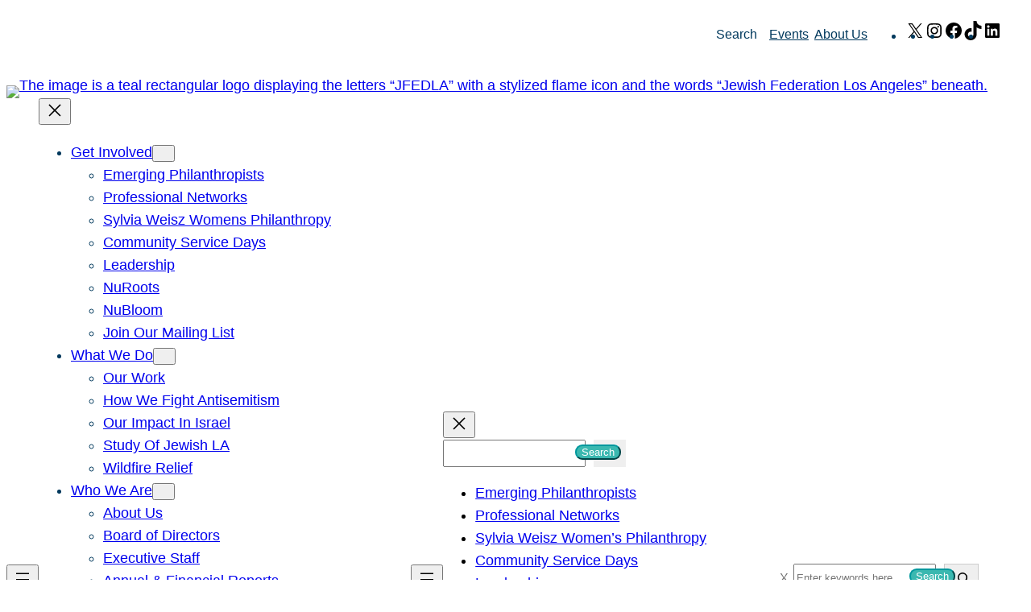

--- FILE ---
content_type: text/html; charset=UTF-8
request_url: https://www.jewishla.org/explore/?pagename=explore&tribe-bar-type=pj-library&tribe-bar-date=2022-11
body_size: 131353
content:
 
<!DOCTYPE html>
<html lang="en-US">
<head>
	<meta charset="UTF-8" />
	<meta name="viewport" content="width=device-width, initial-scale=1" />
<meta name='robots' content='index, follow, max-image-preview:large, max-snippet:-1, max-video-preview:-1' />

	<!-- This site is optimized with the Yoast SEO plugin v26.7 - https://yoast.com/wordpress/plugins/seo/ -->
	<meta name="description" content="The Jewish Federation reserves the right to publish or decline any event submitted to the Community Calendar Register to Create Events Calendar FAQ" />
	<link rel="canonical" href="https://www.jewishla.org/explore/" />
	<meta property="og:locale" content="en_US" />
	<meta property="og:type" content="article" />
	<meta property="og:title" content="Explore - Jewish Federation Los Angeles" />
	<meta property="og:description" content="The Jewish Federation reserves the right to publish or decline any event submitted to the Community Calendar Register to Create Events Calendar FAQ" />
	<meta property="og:url" content="https://www.jewishla.org/explore/" />
	<meta property="og:site_name" content="Jewish Federation Los Angeles" />
	<meta property="article:modified_time" content="2025-09-10T19:26:33+00:00" />
	<meta property="og:image" content="https://www.jewishla.org/wp-content/uploads/2025/02/Logo-Square.png" />
	<meta property="og:image:width" content="1080" />
	<meta property="og:image:height" content="1080" />
	<meta property="og:image:type" content="image/png" />
	<meta name="twitter:card" content="summary_large_image" />
	<meta name="twitter:label1" content="Est. reading time" />
	<meta name="twitter:data1" content="1 minute" />
	<script type="application/ld+json" class="yoast-schema-graph">{"@context":"https://schema.org","@graph":[{"@type":"WebPage","@id":"https://www.jewishla.org/explore/","url":"https://www.jewishla.org/explore/","name":"Explore - Jewish Federation Los Angeles","isPartOf":{"@id":"https://www.jewishla.org/#website"},"datePublished":"2017-04-20T22:48:59+00:00","dateModified":"2025-09-10T19:26:33+00:00","breadcrumb":{"@id":"https://www.jewishla.org/explore/#breadcrumb"},"inLanguage":"en-US","potentialAction":[{"@type":"ReadAction","target":["https://www.jewishla.org/explore/"]}]},{"@type":"BreadcrumbList","@id":"https://www.jewishla.org/explore/#breadcrumb","itemListElement":[{"@type":"ListItem","position":1,"name":"Home","item":"https://www.jewishla.org/"},{"@type":"ListItem","position":2,"name":"Explore"}]},{"@type":"WebSite","@id":"https://www.jewishla.org/#website","url":"https://www.jewishla.org/","name":"Jewish Federation Los Angeles","description":"JFEDLA acts on shared values to create safe, joyful, and connected Jewish life in Los Angeles, Israel, and around the world.","publisher":{"@id":"https://www.jewishla.org/#organization"},"potentialAction":[{"@type":"SearchAction","target":{"@type":"EntryPoint","urlTemplate":"https://www.jewishla.org/?s={search_term_string}"},"query-input":{"@type":"PropertyValueSpecification","valueRequired":true,"valueName":"search_term_string"}}],"inLanguage":"en-US"},{"@type":"Organization","@id":"https://www.jewishla.org/#organization","name":"Jewish Federation Los Angeles","url":"https://www.jewishla.org/","logo":{"@type":"ImageObject","inLanguage":"en-US","@id":"https://www.jewishla.org/#/schema/logo/image/","url":"https://www.jewishla.org/wp-content/uploads/2024/02/JFEDLA-Primary-Logo.png","contentUrl":"https://www.jewishla.org/wp-content/uploads/2024/02/JFEDLA-Primary-Logo.png","width":2390,"height":975,"caption":"Jewish Federation Los Angeles"},"image":{"@id":"https://www.jewishla.org/#/schema/logo/image/"}}]}</script>
	<!-- / Yoast SEO plugin. -->


<title>Explore - Jewish Federation Los Angeles</title>
<link rel="alternate" type="application/rss+xml" title="Jewish Federation Los Angeles &raquo; Feed" href="https://www.jewishla.org/feed/" />
<link rel="alternate" type="application/rss+xml" title="Jewish Federation Los Angeles &raquo; Comments Feed" href="https://www.jewishla.org/comments/feed/" />
<link rel="alternate" type="text/calendar" title="Jewish Federation Los Angeles &raquo; iCal Feed" href="https://www.jewishla.org/events/?ical=1" />
<link rel="alternate" title="oEmbed (JSON)" type="application/json+oembed" href="https://www.jewishla.org/index.php/wp-json/oembed/1.0/embed?url=https%3A%2F%2Fwww.jewishla.org%2Fexplore%2F" />
<link rel="alternate" title="oEmbed (XML)" type="text/xml+oembed" href="https://www.jewishla.org/index.php/wp-json/oembed/1.0/embed?url=https%3A%2F%2Fwww.jewishla.org%2Fexplore%2F&#038;format=xml" />
	  <meta charset="utf-8">
	  <meta http-equiv="x-ua-compatible" content="ie=edge"><script type="text/javascript">(window.NREUM||(NREUM={})).init={privacy:{cookies_enabled:true},ajax:{deny_list:[]},session_replay:{sampling_rate:10.0,mask_text_selector:"*",block_selector:"",mask_input_options:{date:false,text_area:false,week:false,select:false,color:false,range:false,textarea:false,url:false,number:false,search:false,month:false,datetime_local:false,tel:false,text:false,time:false,email:false},mask_all_inputs:true,enabled:true,error_sampling_rate:100.0},session_trace:{sampling_rate:0.0,mode:"FIXED_RATE",enabled:true,error_sampling_rate:0.0},feature_flags:["soft_nav"],distributed_tracing:{enabled:true,exclude_newrelic_header:true}};(window.NREUM||(NREUM={})).loader_config={agentID:"89472490",accountID:"1742192",trustKey:"66686",xpid:"VQEDU1daChAIXVVUDgYFXg==",licenseKey:"2ee9c55e15",applicationID:"89469728",browserID:"89472490"};;/*! For license information please see nr-loader-spa-1.308.0.min.js.LICENSE.txt */
(()=>{var e,t,r={384:(e,t,r)=>{"use strict";r.d(t,{NT:()=>a,US:()=>u,Zm:()=>o,bQ:()=>d,dV:()=>c,pV:()=>l});var n=r(6154),i=r(1863),s=r(1910);const a={beacon:"bam.nr-data.net",errorBeacon:"bam.nr-data.net"};function o(){return n.gm.NREUM||(n.gm.NREUM={}),void 0===n.gm.newrelic&&(n.gm.newrelic=n.gm.NREUM),n.gm.NREUM}function c(){let e=o();return e.o||(e.o={ST:n.gm.setTimeout,SI:n.gm.setImmediate||n.gm.setInterval,CT:n.gm.clearTimeout,XHR:n.gm.XMLHttpRequest,REQ:n.gm.Request,EV:n.gm.Event,PR:n.gm.Promise,MO:n.gm.MutationObserver,FETCH:n.gm.fetch,WS:n.gm.WebSocket},(0,s.i)(...Object.values(e.o))),e}function d(e,t){let r=o();r.initializedAgents??={},t.initializedAt={ms:(0,i.t)(),date:new Date},r.initializedAgents[e]=t}function u(e,t){o()[e]=t}function l(){return function(){let e=o();const t=e.info||{};e.info={beacon:a.beacon,errorBeacon:a.errorBeacon,...t}}(),function(){let e=o();const t=e.init||{};e.init={...t}}(),c(),function(){let e=o();const t=e.loader_config||{};e.loader_config={...t}}(),o()}},782:(e,t,r)=>{"use strict";r.d(t,{T:()=>n});const n=r(860).K7.pageViewTiming},860:(e,t,r)=>{"use strict";r.d(t,{$J:()=>u,K7:()=>c,P3:()=>d,XX:()=>i,Yy:()=>o,df:()=>s,qY:()=>n,v4:()=>a});const n="events",i="jserrors",s="browser/blobs",a="rum",o="browser/logs",c={ajax:"ajax",genericEvents:"generic_events",jserrors:i,logging:"logging",metrics:"metrics",pageAction:"page_action",pageViewEvent:"page_view_event",pageViewTiming:"page_view_timing",sessionReplay:"session_replay",sessionTrace:"session_trace",softNav:"soft_navigations",spa:"spa"},d={[c.pageViewEvent]:1,[c.pageViewTiming]:2,[c.metrics]:3,[c.jserrors]:4,[c.spa]:5,[c.ajax]:6,[c.sessionTrace]:7,[c.softNav]:8,[c.sessionReplay]:9,[c.logging]:10,[c.genericEvents]:11},u={[c.pageViewEvent]:a,[c.pageViewTiming]:n,[c.ajax]:n,[c.spa]:n,[c.softNav]:n,[c.metrics]:i,[c.jserrors]:i,[c.sessionTrace]:s,[c.sessionReplay]:s,[c.logging]:o,[c.genericEvents]:"ins"}},944:(e,t,r)=>{"use strict";r.d(t,{R:()=>i});var n=r(3241);function i(e,t){"function"==typeof console.debug&&(console.debug("New Relic Warning: https://github.com/newrelic/newrelic-browser-agent/blob/main/docs/warning-codes.md#".concat(e),t),(0,n.W)({agentIdentifier:null,drained:null,type:"data",name:"warn",feature:"warn",data:{code:e,secondary:t}}))}},993:(e,t,r)=>{"use strict";r.d(t,{A$:()=>s,ET:()=>a,TZ:()=>o,p_:()=>i});var n=r(860);const i={ERROR:"ERROR",WARN:"WARN",INFO:"INFO",DEBUG:"DEBUG",TRACE:"TRACE"},s={OFF:0,ERROR:1,WARN:2,INFO:3,DEBUG:4,TRACE:5},a="log",o=n.K7.logging},1541:(e,t,r)=>{"use strict";r.d(t,{U:()=>i,f:()=>n});const n={MFE:"MFE",BA:"BA"};function i(e,t){if(2!==t?.harvestEndpointVersion)return{};const r=t.agentRef.runtime.appMetadata.agents[0].entityGuid;return e?{"source.id":e.id,"source.name":e.name,"source.type":e.type,"parent.id":e.parent?.id||r,"parent.type":e.parent?.type||n.BA}:{"entity.guid":r,appId:t.agentRef.info.applicationID}}},1687:(e,t,r)=>{"use strict";r.d(t,{Ak:()=>d,Ze:()=>h,x3:()=>u});var n=r(3241),i=r(7836),s=r(3606),a=r(860),o=r(2646);const c={};function d(e,t){const r={staged:!1,priority:a.P3[t]||0};l(e),c[e].get(t)||c[e].set(t,r)}function u(e,t){e&&c[e]&&(c[e].get(t)&&c[e].delete(t),p(e,t,!1),c[e].size&&f(e))}function l(e){if(!e)throw new Error("agentIdentifier required");c[e]||(c[e]=new Map)}function h(e="",t="feature",r=!1){if(l(e),!e||!c[e].get(t)||r)return p(e,t);c[e].get(t).staged=!0,f(e)}function f(e){const t=Array.from(c[e]);t.every(([e,t])=>t.staged)&&(t.sort((e,t)=>e[1].priority-t[1].priority),t.forEach(([t])=>{c[e].delete(t),p(e,t)}))}function p(e,t,r=!0){const a=e?i.ee.get(e):i.ee,c=s.i.handlers;if(!a.aborted&&a.backlog&&c){if((0,n.W)({agentIdentifier:e,type:"lifecycle",name:"drain",feature:t}),r){const e=a.backlog[t],r=c[t];if(r){for(let t=0;e&&t<e.length;++t)g(e[t],r);Object.entries(r).forEach(([e,t])=>{Object.values(t||{}).forEach(t=>{t[0]?.on&&t[0]?.context()instanceof o.y&&t[0].on(e,t[1])})})}}a.isolatedBacklog||delete c[t],a.backlog[t]=null,a.emit("drain-"+t,[])}}function g(e,t){var r=e[1];Object.values(t[r]||{}).forEach(t=>{var r=e[0];if(t[0]===r){var n=t[1],i=e[3],s=e[2];n.apply(i,s)}})}},1738:(e,t,r)=>{"use strict";r.d(t,{U:()=>f,Y:()=>h});var n=r(3241),i=r(9908),s=r(1863),a=r(944),o=r(5701),c=r(3969),d=r(8362),u=r(860),l=r(4261);function h(e,t,r,s){const h=s||r;!h||h[e]&&h[e]!==d.d.prototype[e]||(h[e]=function(){(0,i.p)(c.xV,["API/"+e+"/called"],void 0,u.K7.metrics,r.ee),(0,n.W)({agentIdentifier:r.agentIdentifier,drained:!!o.B?.[r.agentIdentifier],type:"data",name:"api",feature:l.Pl+e,data:{}});try{return t.apply(this,arguments)}catch(e){(0,a.R)(23,e)}})}function f(e,t,r,n,a){const o=e.info;null===r?delete o.jsAttributes[t]:o.jsAttributes[t]=r,(a||null===r)&&(0,i.p)(l.Pl+n,[(0,s.t)(),t,r],void 0,"session",e.ee)}},1741:(e,t,r)=>{"use strict";r.d(t,{W:()=>s});var n=r(944),i=r(4261);class s{#e(e,...t){if(this[e]!==s.prototype[e])return this[e](...t);(0,n.R)(35,e)}addPageAction(e,t){return this.#e(i.hG,e,t)}register(e){return this.#e(i.eY,e)}recordCustomEvent(e,t){return this.#e(i.fF,e,t)}setPageViewName(e,t){return this.#e(i.Fw,e,t)}setCustomAttribute(e,t,r){return this.#e(i.cD,e,t,r)}noticeError(e,t){return this.#e(i.o5,e,t)}setUserId(e,t=!1){return this.#e(i.Dl,e,t)}setApplicationVersion(e){return this.#e(i.nb,e)}setErrorHandler(e){return this.#e(i.bt,e)}addRelease(e,t){return this.#e(i.k6,e,t)}log(e,t){return this.#e(i.$9,e,t)}start(){return this.#e(i.d3)}finished(e){return this.#e(i.BL,e)}recordReplay(){return this.#e(i.CH)}pauseReplay(){return this.#e(i.Tb)}addToTrace(e){return this.#e(i.U2,e)}setCurrentRouteName(e){return this.#e(i.PA,e)}interaction(e){return this.#e(i.dT,e)}wrapLogger(e,t,r){return this.#e(i.Wb,e,t,r)}measure(e,t){return this.#e(i.V1,e,t)}consent(e){return this.#e(i.Pv,e)}}},1863:(e,t,r)=>{"use strict";function n(){return Math.floor(performance.now())}r.d(t,{t:()=>n})},1910:(e,t,r)=>{"use strict";r.d(t,{i:()=>s});var n=r(944);const i=new Map;function s(...e){return e.every(e=>{if(i.has(e))return i.get(e);const t="function"==typeof e?e.toString():"",r=t.includes("[native code]"),s=t.includes("nrWrapper");return r||s||(0,n.R)(64,e?.name||t),i.set(e,r),r})}},2555:(e,t,r)=>{"use strict";r.d(t,{D:()=>o,f:()=>a});var n=r(384),i=r(8122);const s={beacon:n.NT.beacon,errorBeacon:n.NT.errorBeacon,licenseKey:void 0,applicationID:void 0,sa:void 0,queueTime:void 0,applicationTime:void 0,ttGuid:void 0,user:void 0,account:void 0,product:void 0,extra:void 0,jsAttributes:{},userAttributes:void 0,atts:void 0,transactionName:void 0,tNamePlain:void 0};function a(e){try{return!!e.licenseKey&&!!e.errorBeacon&&!!e.applicationID}catch(e){return!1}}const o=e=>(0,i.a)(e,s)},2614:(e,t,r)=>{"use strict";r.d(t,{BB:()=>a,H3:()=>n,g:()=>d,iL:()=>c,tS:()=>o,uh:()=>i,wk:()=>s});const n="NRBA",i="SESSION",s=144e5,a=18e5,o={STARTED:"session-started",PAUSE:"session-pause",RESET:"session-reset",RESUME:"session-resume",UPDATE:"session-update"},c={SAME_TAB:"same-tab",CROSS_TAB:"cross-tab"},d={OFF:0,FULL:1,ERROR:2}},2646:(e,t,r)=>{"use strict";r.d(t,{y:()=>n});class n{constructor(e){this.contextId=e}}},2843:(e,t,r)=>{"use strict";r.d(t,{G:()=>s,u:()=>i});var n=r(3878);function i(e,t=!1,r,i){(0,n.DD)("visibilitychange",function(){if(t)return void("hidden"===document.visibilityState&&e());e(document.visibilityState)},r,i)}function s(e,t,r){(0,n.sp)("pagehide",e,t,r)}},3241:(e,t,r)=>{"use strict";r.d(t,{W:()=>s});var n=r(6154);const i="newrelic";function s(e={}){try{n.gm.dispatchEvent(new CustomEvent(i,{detail:e}))}catch(e){}}},3304:(e,t,r)=>{"use strict";r.d(t,{A:()=>s});var n=r(7836);const i=()=>{const e=new WeakSet;return(t,r)=>{if("object"==typeof r&&null!==r){if(e.has(r))return;e.add(r)}return r}};function s(e){try{return JSON.stringify(e,i())??""}catch(e){try{n.ee.emit("internal-error",[e])}catch(e){}return""}}},3333:(e,t,r)=>{"use strict";r.d(t,{$v:()=>u,TZ:()=>n,Xh:()=>c,Zp:()=>i,kd:()=>d,mq:()=>o,nf:()=>a,qN:()=>s});const n=r(860).K7.genericEvents,i=["auxclick","click","copy","keydown","paste","scrollend"],s=["focus","blur"],a=4,o=1e3,c=2e3,d=["PageAction","UserAction","BrowserPerformance"],u={RESOURCES:"experimental.resources",REGISTER:"register"}},3434:(e,t,r)=>{"use strict";r.d(t,{Jt:()=>s,YM:()=>d});var n=r(7836),i=r(5607);const s="nr@original:".concat(i.W),a=50;var o=Object.prototype.hasOwnProperty,c=!1;function d(e,t){return e||(e=n.ee),r.inPlace=function(e,t,n,i,s){n||(n="");const a="-"===n.charAt(0);for(let o=0;o<t.length;o++){const c=t[o],d=e[c];l(d)||(e[c]=r(d,a?c+n:n,i,c,s))}},r.flag=s,r;function r(t,r,n,c,d){return l(t)?t:(r||(r=""),nrWrapper[s]=t,function(e,t,r){if(Object.defineProperty&&Object.keys)try{return Object.keys(e).forEach(function(r){Object.defineProperty(t,r,{get:function(){return e[r]},set:function(t){return e[r]=t,t}})}),t}catch(e){u([e],r)}for(var n in e)o.call(e,n)&&(t[n]=e[n])}(t,nrWrapper,e),nrWrapper);function nrWrapper(){var s,o,l,h;let f;try{o=this,s=[...arguments],l="function"==typeof n?n(s,o):n||{}}catch(t){u([t,"",[s,o,c],l],e)}i(r+"start",[s,o,c],l,d);const p=performance.now();let g;try{return h=t.apply(o,s),g=performance.now(),h}catch(e){throw g=performance.now(),i(r+"err",[s,o,e],l,d),f=e,f}finally{const e=g-p,t={start:p,end:g,duration:e,isLongTask:e>=a,methodName:c,thrownError:f};t.isLongTask&&i("long-task",[t,o],l,d),i(r+"end",[s,o,h],l,d)}}}function i(r,n,i,s){if(!c||t){var a=c;c=!0;try{e.emit(r,n,i,t,s)}catch(t){u([t,r,n,i],e)}c=a}}}function u(e,t){t||(t=n.ee);try{t.emit("internal-error",e)}catch(e){}}function l(e){return!(e&&"function"==typeof e&&e.apply&&!e[s])}},3606:(e,t,r)=>{"use strict";r.d(t,{i:()=>s});var n=r(9908);s.on=a;var i=s.handlers={};function s(e,t,r,s){a(s||n.d,i,e,t,r)}function a(e,t,r,i,s){s||(s="feature"),e||(e=n.d);var a=t[s]=t[s]||{};(a[r]=a[r]||[]).push([e,i])}},3738:(e,t,r)=>{"use strict";r.d(t,{He:()=>i,Kp:()=>o,Lc:()=>d,Rz:()=>u,TZ:()=>n,bD:()=>s,d3:()=>a,jx:()=>l,sl:()=>h,uP:()=>c});const n=r(860).K7.sessionTrace,i="bstResource",s="resource",a="-start",o="-end",c="fn"+a,d="fn"+o,u="pushState",l=1e3,h=3e4},3785:(e,t,r)=>{"use strict";r.d(t,{R:()=>c,b:()=>d});var n=r(9908),i=r(1863),s=r(860),a=r(3969),o=r(993);function c(e,t,r={},c=o.p_.INFO,d=!0,u,l=(0,i.t)()){(0,n.p)(a.xV,["API/logging/".concat(c.toLowerCase(),"/called")],void 0,s.K7.metrics,e),(0,n.p)(o.ET,[l,t,r,c,d,u],void 0,s.K7.logging,e)}function d(e){return"string"==typeof e&&Object.values(o.p_).some(t=>t===e.toUpperCase().trim())}},3878:(e,t,r)=>{"use strict";function n(e,t){return{capture:e,passive:!1,signal:t}}function i(e,t,r=!1,i){window.addEventListener(e,t,n(r,i))}function s(e,t,r=!1,i){document.addEventListener(e,t,n(r,i))}r.d(t,{DD:()=>s,jT:()=>n,sp:()=>i})},3962:(e,t,r)=>{"use strict";r.d(t,{AM:()=>a,O2:()=>l,OV:()=>s,Qu:()=>h,TZ:()=>c,ih:()=>f,pP:()=>o,t1:()=>u,tC:()=>i,wD:()=>d});var n=r(860);const i=["click","keydown","submit"],s="popstate",a="api",o="initialPageLoad",c=n.K7.softNav,d=5e3,u=500,l={INITIAL_PAGE_LOAD:"",ROUTE_CHANGE:1,UNSPECIFIED:2},h={INTERACTION:1,AJAX:2,CUSTOM_END:3,CUSTOM_TRACER:4},f={IP:"in progress",PF:"pending finish",FIN:"finished",CAN:"cancelled"}},3969:(e,t,r)=>{"use strict";r.d(t,{TZ:()=>n,XG:()=>o,rs:()=>i,xV:()=>a,z_:()=>s});const n=r(860).K7.metrics,i="sm",s="cm",a="storeSupportabilityMetrics",o="storeEventMetrics"},4234:(e,t,r)=>{"use strict";r.d(t,{W:()=>s});var n=r(7836),i=r(1687);class s{constructor(e,t){this.agentIdentifier=e,this.ee=n.ee.get(e),this.featureName=t,this.blocked=!1}deregisterDrain(){(0,i.x3)(this.agentIdentifier,this.featureName)}}},4261:(e,t,r)=>{"use strict";r.d(t,{$9:()=>u,BL:()=>c,CH:()=>p,Dl:()=>R,Fw:()=>w,PA:()=>v,Pl:()=>n,Pv:()=>A,Tb:()=>h,U2:()=>a,V1:()=>E,Wb:()=>T,bt:()=>y,cD:()=>b,d3:()=>x,dT:()=>d,eY:()=>g,fF:()=>f,hG:()=>s,hw:()=>i,k6:()=>o,nb:()=>m,o5:()=>l});const n="api-",i=n+"ixn-",s="addPageAction",a="addToTrace",o="addRelease",c="finished",d="interaction",u="log",l="noticeError",h="pauseReplay",f="recordCustomEvent",p="recordReplay",g="register",m="setApplicationVersion",v="setCurrentRouteName",b="setCustomAttribute",y="setErrorHandler",w="setPageViewName",R="setUserId",x="start",T="wrapLogger",E="measure",A="consent"},5205:(e,t,r)=>{"use strict";r.d(t,{j:()=>S});var n=r(384),i=r(1741);var s=r(2555),a=r(3333);const o=e=>{if(!e||"string"!=typeof e)return!1;try{document.createDocumentFragment().querySelector(e)}catch{return!1}return!0};var c=r(2614),d=r(944),u=r(8122);const l="[data-nr-mask]",h=e=>(0,u.a)(e,(()=>{const e={feature_flags:[],experimental:{allow_registered_children:!1,resources:!1},mask_selector:"*",block_selector:"[data-nr-block]",mask_input_options:{color:!1,date:!1,"datetime-local":!1,email:!1,month:!1,number:!1,range:!1,search:!1,tel:!1,text:!1,time:!1,url:!1,week:!1,textarea:!1,select:!1,password:!0}};return{ajax:{deny_list:void 0,block_internal:!0,enabled:!0,autoStart:!0},api:{get allow_registered_children(){return e.feature_flags.includes(a.$v.REGISTER)||e.experimental.allow_registered_children},set allow_registered_children(t){e.experimental.allow_registered_children=t},duplicate_registered_data:!1},browser_consent_mode:{enabled:!1},distributed_tracing:{enabled:void 0,exclude_newrelic_header:void 0,cors_use_newrelic_header:void 0,cors_use_tracecontext_headers:void 0,allowed_origins:void 0},get feature_flags(){return e.feature_flags},set feature_flags(t){e.feature_flags=t},generic_events:{enabled:!0,autoStart:!0},harvest:{interval:30},jserrors:{enabled:!0,autoStart:!0},logging:{enabled:!0,autoStart:!0},metrics:{enabled:!0,autoStart:!0},obfuscate:void 0,page_action:{enabled:!0},page_view_event:{enabled:!0,autoStart:!0},page_view_timing:{enabled:!0,autoStart:!0},performance:{capture_marks:!1,capture_measures:!1,capture_detail:!0,resources:{get enabled(){return e.feature_flags.includes(a.$v.RESOURCES)||e.experimental.resources},set enabled(t){e.experimental.resources=t},asset_types:[],first_party_domains:[],ignore_newrelic:!0}},privacy:{cookies_enabled:!0},proxy:{assets:void 0,beacon:void 0},session:{expiresMs:c.wk,inactiveMs:c.BB},session_replay:{autoStart:!0,enabled:!1,preload:!1,sampling_rate:10,error_sampling_rate:100,collect_fonts:!1,inline_images:!1,fix_stylesheets:!0,mask_all_inputs:!0,get mask_text_selector(){return e.mask_selector},set mask_text_selector(t){o(t)?e.mask_selector="".concat(t,",").concat(l):""===t||null===t?e.mask_selector=l:(0,d.R)(5,t)},get block_class(){return"nr-block"},get ignore_class(){return"nr-ignore"},get mask_text_class(){return"nr-mask"},get block_selector(){return e.block_selector},set block_selector(t){o(t)?e.block_selector+=",".concat(t):""!==t&&(0,d.R)(6,t)},get mask_input_options(){return e.mask_input_options},set mask_input_options(t){t&&"object"==typeof t?e.mask_input_options={...t,password:!0}:(0,d.R)(7,t)}},session_trace:{enabled:!0,autoStart:!0},soft_navigations:{enabled:!0,autoStart:!0},spa:{enabled:!0,autoStart:!0},ssl:void 0,user_actions:{enabled:!0,elementAttributes:["id","className","tagName","type"]}}})());var f=r(6154),p=r(9324);let g=0;const m={buildEnv:p.F3,distMethod:p.Xs,version:p.xv,originTime:f.WN},v={consented:!1},b={appMetadata:{},get consented(){return this.session?.state?.consent||v.consented},set consented(e){v.consented=e},customTransaction:void 0,denyList:void 0,disabled:!1,harvester:void 0,isolatedBacklog:!1,isRecording:!1,loaderType:void 0,maxBytes:3e4,obfuscator:void 0,onerror:void 0,ptid:void 0,releaseIds:{},session:void 0,timeKeeper:void 0,registeredEntities:[],jsAttributesMetadata:{bytes:0},get harvestCount(){return++g}},y=e=>{const t=(0,u.a)(e,b),r=Object.keys(m).reduce((e,t)=>(e[t]={value:m[t],writable:!1,configurable:!0,enumerable:!0},e),{});return Object.defineProperties(t,r)};var w=r(5701);const R=e=>{const t=e.startsWith("http");e+="/",r.p=t?e:"https://"+e};var x=r(7836),T=r(3241);const E={accountID:void 0,trustKey:void 0,agentID:void 0,licenseKey:void 0,applicationID:void 0,xpid:void 0},A=e=>(0,u.a)(e,E),_=new Set;function S(e,t={},r,a){let{init:o,info:c,loader_config:d,runtime:u={},exposed:l=!0}=t;if(!c){const e=(0,n.pV)();o=e.init,c=e.info,d=e.loader_config}e.init=h(o||{}),e.loader_config=A(d||{}),c.jsAttributes??={},f.bv&&(c.jsAttributes.isWorker=!0),e.info=(0,s.D)(c);const p=e.init,g=[c.beacon,c.errorBeacon];_.has(e.agentIdentifier)||(p.proxy.assets&&(R(p.proxy.assets),g.push(p.proxy.assets)),p.proxy.beacon&&g.push(p.proxy.beacon),e.beacons=[...g],function(e){const t=(0,n.pV)();Object.getOwnPropertyNames(i.W.prototype).forEach(r=>{const n=i.W.prototype[r];if("function"!=typeof n||"constructor"===n)return;let s=t[r];e[r]&&!1!==e.exposed&&"micro-agent"!==e.runtime?.loaderType&&(t[r]=(...t)=>{const n=e[r](...t);return s?s(...t):n})})}(e),(0,n.US)("activatedFeatures",w.B)),u.denyList=[...p.ajax.deny_list||[],...p.ajax.block_internal?g:[]],u.ptid=e.agentIdentifier,u.loaderType=r,e.runtime=y(u),_.has(e.agentIdentifier)||(e.ee=x.ee.get(e.agentIdentifier),e.exposed=l,(0,T.W)({agentIdentifier:e.agentIdentifier,drained:!!w.B?.[e.agentIdentifier],type:"lifecycle",name:"initialize",feature:void 0,data:e.config})),_.add(e.agentIdentifier)}},5270:(e,t,r)=>{"use strict";r.d(t,{Aw:()=>a,SR:()=>s,rF:()=>o});var n=r(384),i=r(7767);function s(e){return!!(0,n.dV)().o.MO&&(0,i.V)(e)&&!0===e?.session_trace.enabled}function a(e){return!0===e?.session_replay.preload&&s(e)}function o(e,t){try{if("string"==typeof t?.type){if("password"===t.type.toLowerCase())return"*".repeat(e?.length||0);if(void 0!==t?.dataset?.nrUnmask||t?.classList?.contains("nr-unmask"))return e}}catch(e){}return"string"==typeof e?e.replace(/[\S]/g,"*"):"*".repeat(e?.length||0)}},5289:(e,t,r)=>{"use strict";r.d(t,{GG:()=>a,Qr:()=>c,sB:()=>o});var n=r(3878),i=r(6389);function s(){return"undefined"==typeof document||"complete"===document.readyState}function a(e,t){if(s())return e();const r=(0,i.J)(e),a=setInterval(()=>{s()&&(clearInterval(a),r())},500);(0,n.sp)("load",r,t)}function o(e){if(s())return e();(0,n.DD)("DOMContentLoaded",e)}function c(e){if(s())return e();(0,n.sp)("popstate",e)}},5607:(e,t,r)=>{"use strict";r.d(t,{W:()=>n});const n=(0,r(9566).bz)()},5701:(e,t,r)=>{"use strict";r.d(t,{B:()=>s,t:()=>a});var n=r(3241);const i=new Set,s={};function a(e,t){const r=t.agentIdentifier;s[r]??={},e&&"object"==typeof e&&(i.has(r)||(t.ee.emit("rumresp",[e]),s[r]=e,i.add(r),(0,n.W)({agentIdentifier:r,loaded:!0,drained:!0,type:"lifecycle",name:"load",feature:void 0,data:e})))}},6154:(e,t,r)=>{"use strict";r.d(t,{OF:()=>d,RI:()=>i,WN:()=>h,bv:()=>s,eN:()=>f,gm:()=>a,lR:()=>l,m:()=>c,mw:()=>o,sb:()=>u});var n=r(1863);const i="undefined"!=typeof window&&!!window.document,s="undefined"!=typeof WorkerGlobalScope&&("undefined"!=typeof self&&self instanceof WorkerGlobalScope&&self.navigator instanceof WorkerNavigator||"undefined"!=typeof globalThis&&globalThis instanceof WorkerGlobalScope&&globalThis.navigator instanceof WorkerNavigator),a=i?window:"undefined"!=typeof WorkerGlobalScope&&("undefined"!=typeof self&&self instanceof WorkerGlobalScope&&self||"undefined"!=typeof globalThis&&globalThis instanceof WorkerGlobalScope&&globalThis),o=Boolean("hidden"===a?.document?.visibilityState),c=""+a?.location,d=/iPad|iPhone|iPod/.test(a.navigator?.userAgent),u=d&&"undefined"==typeof SharedWorker,l=(()=>{const e=a.navigator?.userAgent?.match(/Firefox[/\s](\d+\.\d+)/);return Array.isArray(e)&&e.length>=2?+e[1]:0})(),h=Date.now()-(0,n.t)(),f=()=>"undefined"!=typeof PerformanceNavigationTiming&&a?.performance?.getEntriesByType("navigation")?.[0]?.responseStart},6344:(e,t,r)=>{"use strict";r.d(t,{BB:()=>u,Qb:()=>l,TZ:()=>i,Ug:()=>a,Vh:()=>s,_s:()=>o,bc:()=>d,yP:()=>c});var n=r(2614);const i=r(860).K7.sessionReplay,s="errorDuringReplay",a=.12,o={DomContentLoaded:0,Load:1,FullSnapshot:2,IncrementalSnapshot:3,Meta:4,Custom:5},c={[n.g.ERROR]:15e3,[n.g.FULL]:3e5,[n.g.OFF]:0},d={RESET:{message:"Session was reset",sm:"Reset"},IMPORT:{message:"Recorder failed to import",sm:"Import"},TOO_MANY:{message:"429: Too Many Requests",sm:"Too-Many"},TOO_BIG:{message:"Payload was too large",sm:"Too-Big"},CROSS_TAB:{message:"Session Entity was set to OFF on another tab",sm:"Cross-Tab"},ENTITLEMENTS:{message:"Session Replay is not allowed and will not be started",sm:"Entitlement"}},u=5e3,l={API:"api",RESUME:"resume",SWITCH_TO_FULL:"switchToFull",INITIALIZE:"initialize",PRELOAD:"preload"}},6389:(e,t,r)=>{"use strict";function n(e,t=500,r={}){const n=r?.leading||!1;let i;return(...r)=>{n&&void 0===i&&(e.apply(this,r),i=setTimeout(()=>{i=clearTimeout(i)},t)),n||(clearTimeout(i),i=setTimeout(()=>{e.apply(this,r)},t))}}function i(e){let t=!1;return(...r)=>{t||(t=!0,e.apply(this,r))}}r.d(t,{J:()=>i,s:()=>n})},6630:(e,t,r)=>{"use strict";r.d(t,{T:()=>n});const n=r(860).K7.pageViewEvent},6774:(e,t,r)=>{"use strict";r.d(t,{T:()=>n});const n=r(860).K7.jserrors},7295:(e,t,r)=>{"use strict";r.d(t,{Xv:()=>a,gX:()=>i,iW:()=>s});var n=[];function i(e){if(!e||s(e))return!1;if(0===n.length)return!0;if("*"===n[0].hostname)return!1;for(var t=0;t<n.length;t++){var r=n[t];if(r.hostname.test(e.hostname)&&r.pathname.test(e.pathname))return!1}return!0}function s(e){return void 0===e.hostname}function a(e){if(n=[],e&&e.length)for(var t=0;t<e.length;t++){let r=e[t];if(!r)continue;if("*"===r)return void(n=[{hostname:"*"}]);0===r.indexOf("http://")?r=r.substring(7):0===r.indexOf("https://")&&(r=r.substring(8));const i=r.indexOf("/");let s,a;i>0?(s=r.substring(0,i),a=r.substring(i)):(s=r,a="*");let[c]=s.split(":");n.push({hostname:o(c),pathname:o(a,!0)})}}function o(e,t=!1){const r=e.replace(/[.+?^${}()|[\]\\]/g,e=>"\\"+e).replace(/\*/g,".*?");return new RegExp((t?"^":"")+r+"$")}},7485:(e,t,r)=>{"use strict";r.d(t,{D:()=>i});var n=r(6154);function i(e){if(0===(e||"").indexOf("data:"))return{protocol:"data"};try{const t=new URL(e,location.href),r={port:t.port,hostname:t.hostname,pathname:t.pathname,search:t.search,protocol:t.protocol.slice(0,t.protocol.indexOf(":")),sameOrigin:t.protocol===n.gm?.location?.protocol&&t.host===n.gm?.location?.host};return r.port&&""!==r.port||("http:"===t.protocol&&(r.port="80"),"https:"===t.protocol&&(r.port="443")),r.pathname&&""!==r.pathname?r.pathname.startsWith("/")||(r.pathname="/".concat(r.pathname)):r.pathname="/",r}catch(e){return{}}}},7699:(e,t,r)=>{"use strict";r.d(t,{It:()=>s,KC:()=>o,No:()=>i,qh:()=>a});var n=r(860);const i=16e3,s=1e6,a="SESSION_ERROR",o={[n.K7.logging]:!0,[n.K7.genericEvents]:!1,[n.K7.jserrors]:!1,[n.K7.ajax]:!1}},7767:(e,t,r)=>{"use strict";r.d(t,{V:()=>i});var n=r(6154);const i=e=>n.RI&&!0===e?.privacy.cookies_enabled},7836:(e,t,r)=>{"use strict";r.d(t,{P:()=>o,ee:()=>c});var n=r(384),i=r(8990),s=r(2646),a=r(5607);const o="nr@context:".concat(a.W),c=function e(t,r){var n={},a={},u={},l=!1;try{l=16===r.length&&d.initializedAgents?.[r]?.runtime.isolatedBacklog}catch(e){}var h={on:p,addEventListener:p,removeEventListener:function(e,t){var r=n[e];if(!r)return;for(var i=0;i<r.length;i++)r[i]===t&&r.splice(i,1)},emit:function(e,r,n,i,s){!1!==s&&(s=!0);if(c.aborted&&!i)return;t&&s&&t.emit(e,r,n);var o=f(n);g(e).forEach(e=>{e.apply(o,r)});var d=v()[a[e]];d&&d.push([h,e,r,o]);return o},get:m,listeners:g,context:f,buffer:function(e,t){const r=v();if(t=t||"feature",h.aborted)return;Object.entries(e||{}).forEach(([e,n])=>{a[n]=t,t in r||(r[t]=[])})},abort:function(){h._aborted=!0,Object.keys(h.backlog).forEach(e=>{delete h.backlog[e]})},isBuffering:function(e){return!!v()[a[e]]},debugId:r,backlog:l?{}:t&&"object"==typeof t.backlog?t.backlog:{},isolatedBacklog:l};return Object.defineProperty(h,"aborted",{get:()=>{let e=h._aborted||!1;return e||(t&&(e=t.aborted),e)}}),h;function f(e){return e&&e instanceof s.y?e:e?(0,i.I)(e,o,()=>new s.y(o)):new s.y(o)}function p(e,t){n[e]=g(e).concat(t)}function g(e){return n[e]||[]}function m(t){return u[t]=u[t]||e(h,t)}function v(){return h.backlog}}(void 0,"globalEE"),d=(0,n.Zm)();d.ee||(d.ee=c)},8122:(e,t,r)=>{"use strict";r.d(t,{a:()=>i});var n=r(944);function i(e,t){try{if(!e||"object"!=typeof e)return(0,n.R)(3);if(!t||"object"!=typeof t)return(0,n.R)(4);const r=Object.create(Object.getPrototypeOf(t),Object.getOwnPropertyDescriptors(t)),s=0===Object.keys(r).length?e:r;for(let a in s)if(void 0!==e[a])try{if(null===e[a]){r[a]=null;continue}Array.isArray(e[a])&&Array.isArray(t[a])?r[a]=Array.from(new Set([...e[a],...t[a]])):"object"==typeof e[a]&&"object"==typeof t[a]?r[a]=i(e[a],t[a]):r[a]=e[a]}catch(e){r[a]||(0,n.R)(1,e)}return r}catch(e){(0,n.R)(2,e)}}},8139:(e,t,r)=>{"use strict";r.d(t,{u:()=>h});var n=r(7836),i=r(3434),s=r(8990),a=r(6154);const o={},c=a.gm.XMLHttpRequest,d="addEventListener",u="removeEventListener",l="nr@wrapped:".concat(n.P);function h(e){var t=function(e){return(e||n.ee).get("events")}(e);if(o[t.debugId]++)return t;o[t.debugId]=1;var r=(0,i.YM)(t,!0);function h(e){r.inPlace(e,[d,u],"-",p)}function p(e,t){return e[1]}return"getPrototypeOf"in Object&&(a.RI&&f(document,h),c&&f(c.prototype,h),f(a.gm,h)),t.on(d+"-start",function(e,t){var n=e[1];if(null!==n&&("function"==typeof n||"object"==typeof n)&&"newrelic"!==e[0]){var i=(0,s.I)(n,l,function(){var e={object:function(){if("function"!=typeof n.handleEvent)return;return n.handleEvent.apply(n,arguments)},function:n}[typeof n];return e?r(e,"fn-",null,e.name||"anonymous"):n});this.wrapped=e[1]=i}}),t.on(u+"-start",function(e){e[1]=this.wrapped||e[1]}),t}function f(e,t,...r){let n=e;for(;"object"==typeof n&&!Object.prototype.hasOwnProperty.call(n,d);)n=Object.getPrototypeOf(n);n&&t(n,...r)}},8362:(e,t,r)=>{"use strict";r.d(t,{d:()=>s});var n=r(9566),i=r(1741);class s extends i.W{agentIdentifier=(0,n.LA)(16)}},8374:(e,t,r)=>{r.nc=(()=>{try{return document?.currentScript?.nonce}catch(e){}return""})()},8990:(e,t,r)=>{"use strict";r.d(t,{I:()=>i});var n=Object.prototype.hasOwnProperty;function i(e,t,r){if(n.call(e,t))return e[t];var i=r();if(Object.defineProperty&&Object.keys)try{return Object.defineProperty(e,t,{value:i,writable:!0,enumerable:!1}),i}catch(e){}return e[t]=i,i}},9119:(e,t,r)=>{"use strict";r.d(t,{L:()=>s});var n=/([^?#]*)[^#]*(#[^?]*|$).*/,i=/([^?#]*)().*/;function s(e,t){return e?e.replace(t?n:i,"$1$2"):e}},9300:(e,t,r)=>{"use strict";r.d(t,{T:()=>n});const n=r(860).K7.ajax},9324:(e,t,r)=>{"use strict";r.d(t,{AJ:()=>a,F3:()=>i,Xs:()=>s,Yq:()=>o,xv:()=>n});const n="1.308.0",i="PROD",s="CDN",a="@newrelic/rrweb",o="1.0.1"},9566:(e,t,r)=>{"use strict";r.d(t,{LA:()=>o,ZF:()=>c,bz:()=>a,el:()=>d});var n=r(6154);const i="xxxxxxxx-xxxx-4xxx-yxxx-xxxxxxxxxxxx";function s(e,t){return e?15&e[t]:16*Math.random()|0}function a(){const e=n.gm?.crypto||n.gm?.msCrypto;let t,r=0;return e&&e.getRandomValues&&(t=e.getRandomValues(new Uint8Array(30))),i.split("").map(e=>"x"===e?s(t,r++).toString(16):"y"===e?(3&s()|8).toString(16):e).join("")}function o(e){const t=n.gm?.crypto||n.gm?.msCrypto;let r,i=0;t&&t.getRandomValues&&(r=t.getRandomValues(new Uint8Array(e)));const a=[];for(var o=0;o<e;o++)a.push(s(r,i++).toString(16));return a.join("")}function c(){return o(16)}function d(){return o(32)}},9908:(e,t,r)=>{"use strict";r.d(t,{d:()=>n,p:()=>i});var n=r(7836).ee.get("handle");function i(e,t,r,i,s){s?(s.buffer([e],i),s.emit(e,t,r)):(n.buffer([e],i),n.emit(e,t,r))}}},n={};function i(e){var t=n[e];if(void 0!==t)return t.exports;var s=n[e]={exports:{}};return r[e](s,s.exports,i),s.exports}i.m=r,i.d=(e,t)=>{for(var r in t)i.o(t,r)&&!i.o(e,r)&&Object.defineProperty(e,r,{enumerable:!0,get:t[r]})},i.f={},i.e=e=>Promise.all(Object.keys(i.f).reduce((t,r)=>(i.f[r](e,t),t),[])),i.u=e=>({212:"nr-spa-compressor",249:"nr-spa-recorder",478:"nr-spa"}[e]+"-1.308.0.min.js"),i.o=(e,t)=>Object.prototype.hasOwnProperty.call(e,t),e={},t="NRBA-1.308.0.PROD:",i.l=(r,n,s,a)=>{if(e[r])e[r].push(n);else{var o,c;if(void 0!==s)for(var d=document.getElementsByTagName("script"),u=0;u<d.length;u++){var l=d[u];if(l.getAttribute("src")==r||l.getAttribute("data-webpack")==t+s){o=l;break}}if(!o){c=!0;var h={478:"sha512-RSfSVnmHk59T/uIPbdSE0LPeqcEdF4/+XhfJdBuccH5rYMOEZDhFdtnh6X6nJk7hGpzHd9Ujhsy7lZEz/ORYCQ==",249:"sha512-ehJXhmntm85NSqW4MkhfQqmeKFulra3klDyY0OPDUE+sQ3GokHlPh1pmAzuNy//3j4ac6lzIbmXLvGQBMYmrkg==",212:"sha512-B9h4CR46ndKRgMBcK+j67uSR2RCnJfGefU+A7FrgR/k42ovXy5x/MAVFiSvFxuVeEk/pNLgvYGMp1cBSK/G6Fg=="};(o=document.createElement("script")).charset="utf-8",i.nc&&o.setAttribute("nonce",i.nc),o.setAttribute("data-webpack",t+s),o.src=r,0!==o.src.indexOf(window.location.origin+"/")&&(o.crossOrigin="anonymous"),h[a]&&(o.integrity=h[a])}e[r]=[n];var f=(t,n)=>{o.onerror=o.onload=null,clearTimeout(p);var i=e[r];if(delete e[r],o.parentNode&&o.parentNode.removeChild(o),i&&i.forEach(e=>e(n)),t)return t(n)},p=setTimeout(f.bind(null,void 0,{type:"timeout",target:o}),12e4);o.onerror=f.bind(null,o.onerror),o.onload=f.bind(null,o.onload),c&&document.head.appendChild(o)}},i.r=e=>{"undefined"!=typeof Symbol&&Symbol.toStringTag&&Object.defineProperty(e,Symbol.toStringTag,{value:"Module"}),Object.defineProperty(e,"__esModule",{value:!0})},i.p="https://js-agent.newrelic.com/",(()=>{var e={38:0,788:0};i.f.j=(t,r)=>{var n=i.o(e,t)?e[t]:void 0;if(0!==n)if(n)r.push(n[2]);else{var s=new Promise((r,i)=>n=e[t]=[r,i]);r.push(n[2]=s);var a=i.p+i.u(t),o=new Error;i.l(a,r=>{if(i.o(e,t)&&(0!==(n=e[t])&&(e[t]=void 0),n)){var s=r&&("load"===r.type?"missing":r.type),a=r&&r.target&&r.target.src;o.message="Loading chunk "+t+" failed: ("+s+": "+a+")",o.name="ChunkLoadError",o.type=s,o.request=a,n[1](o)}},"chunk-"+t,t)}};var t=(t,r)=>{var n,s,[a,o,c]=r,d=0;if(a.some(t=>0!==e[t])){for(n in o)i.o(o,n)&&(i.m[n]=o[n]);if(c)c(i)}for(t&&t(r);d<a.length;d++)s=a[d],i.o(e,s)&&e[s]&&e[s][0](),e[s]=0},r=self["webpackChunk:NRBA-1.308.0.PROD"]=self["webpackChunk:NRBA-1.308.0.PROD"]||[];r.forEach(t.bind(null,0)),r.push=t.bind(null,r.push.bind(r))})(),(()=>{"use strict";i(8374);var e=i(8362),t=i(860);const r=Object.values(t.K7);var n=i(5205);var s=i(9908),a=i(1863),o=i(4261),c=i(1738);var d=i(1687),u=i(4234),l=i(5289),h=i(6154),f=i(944),p=i(5270),g=i(7767),m=i(6389),v=i(7699);class b extends u.W{constructor(e,t){super(e.agentIdentifier,t),this.agentRef=e,this.abortHandler=void 0,this.featAggregate=void 0,this.loadedSuccessfully=void 0,this.onAggregateImported=new Promise(e=>{this.loadedSuccessfully=e}),this.deferred=Promise.resolve(),!1===e.init[this.featureName].autoStart?this.deferred=new Promise((t,r)=>{this.ee.on("manual-start-all",(0,m.J)(()=>{(0,d.Ak)(e.agentIdentifier,this.featureName),t()}))}):(0,d.Ak)(e.agentIdentifier,t)}importAggregator(e,t,r={}){if(this.featAggregate)return;const n=async()=>{let n;await this.deferred;try{if((0,g.V)(e.init)){const{setupAgentSession:t}=await i.e(478).then(i.bind(i,8766));n=t(e)}}catch(e){(0,f.R)(20,e),this.ee.emit("internal-error",[e]),(0,s.p)(v.qh,[e],void 0,this.featureName,this.ee)}try{if(!this.#t(this.featureName,n,e.init))return(0,d.Ze)(this.agentIdentifier,this.featureName),void this.loadedSuccessfully(!1);const{Aggregate:i}=await t();this.featAggregate=new i(e,r),e.runtime.harvester.initializedAggregates.push(this.featAggregate),this.loadedSuccessfully(!0)}catch(e){(0,f.R)(34,e),this.abortHandler?.(),(0,d.Ze)(this.agentIdentifier,this.featureName,!0),this.loadedSuccessfully(!1),this.ee&&this.ee.abort()}};h.RI?(0,l.GG)(()=>n(),!0):n()}#t(e,r,n){if(this.blocked)return!1;switch(e){case t.K7.sessionReplay:return(0,p.SR)(n)&&!!r;case t.K7.sessionTrace:return!!r;default:return!0}}}var y=i(6630),w=i(2614),R=i(3241);class x extends b{static featureName=y.T;constructor(e){var t;super(e,y.T),this.setupInspectionEvents(e.agentIdentifier),t=e,(0,c.Y)(o.Fw,function(e,r){"string"==typeof e&&("/"!==e.charAt(0)&&(e="/"+e),t.runtime.customTransaction=(r||"http://custom.transaction")+e,(0,s.p)(o.Pl+o.Fw,[(0,a.t)()],void 0,void 0,t.ee))},t),this.importAggregator(e,()=>i.e(478).then(i.bind(i,2467)))}setupInspectionEvents(e){const t=(t,r)=>{t&&(0,R.W)({agentIdentifier:e,timeStamp:t.timeStamp,loaded:"complete"===t.target.readyState,type:"window",name:r,data:t.target.location+""})};(0,l.sB)(e=>{t(e,"DOMContentLoaded")}),(0,l.GG)(e=>{t(e,"load")}),(0,l.Qr)(e=>{t(e,"navigate")}),this.ee.on(w.tS.UPDATE,(t,r)=>{(0,R.W)({agentIdentifier:e,type:"lifecycle",name:"session",data:r})})}}var T=i(384);class E extends e.d{constructor(e){var t;(super(),h.gm)?(this.features={},(0,T.bQ)(this.agentIdentifier,this),this.desiredFeatures=new Set(e.features||[]),this.desiredFeatures.add(x),(0,n.j)(this,e,e.loaderType||"agent"),t=this,(0,c.Y)(o.cD,function(e,r,n=!1){if("string"==typeof e){if(["string","number","boolean"].includes(typeof r)||null===r)return(0,c.U)(t,e,r,o.cD,n);(0,f.R)(40,typeof r)}else(0,f.R)(39,typeof e)},t),function(e){(0,c.Y)(o.Dl,function(t,r=!1){if("string"!=typeof t&&null!==t)return void(0,f.R)(41,typeof t);const n=e.info.jsAttributes["enduser.id"];r&&null!=n&&n!==t?(0,s.p)(o.Pl+"setUserIdAndResetSession",[t],void 0,"session",e.ee):(0,c.U)(e,"enduser.id",t,o.Dl,!0)},e)}(this),function(e){(0,c.Y)(o.nb,function(t){if("string"==typeof t||null===t)return(0,c.U)(e,"application.version",t,o.nb,!1);(0,f.R)(42,typeof t)},e)}(this),function(e){(0,c.Y)(o.d3,function(){e.ee.emit("manual-start-all")},e)}(this),function(e){(0,c.Y)(o.Pv,function(t=!0){if("boolean"==typeof t){if((0,s.p)(o.Pl+o.Pv,[t],void 0,"session",e.ee),e.runtime.consented=t,t){const t=e.features.page_view_event;t.onAggregateImported.then(e=>{const r=t.featAggregate;e&&!r.sentRum&&r.sendRum()})}}else(0,f.R)(65,typeof t)},e)}(this),this.run()):(0,f.R)(21)}get config(){return{info:this.info,init:this.init,loader_config:this.loader_config,runtime:this.runtime}}get api(){return this}run(){try{const e=function(e){const t={};return r.forEach(r=>{t[r]=!!e[r]?.enabled}),t}(this.init),n=[...this.desiredFeatures];n.sort((e,r)=>t.P3[e.featureName]-t.P3[r.featureName]),n.forEach(r=>{if(!e[r.featureName]&&r.featureName!==t.K7.pageViewEvent)return;if(r.featureName===t.K7.spa)return void(0,f.R)(67);const n=function(e){switch(e){case t.K7.ajax:return[t.K7.jserrors];case t.K7.sessionTrace:return[t.K7.ajax,t.K7.pageViewEvent];case t.K7.sessionReplay:return[t.K7.sessionTrace];case t.K7.pageViewTiming:return[t.K7.pageViewEvent];default:return[]}}(r.featureName).filter(e=>!(e in this.features));n.length>0&&(0,f.R)(36,{targetFeature:r.featureName,missingDependencies:n}),this.features[r.featureName]=new r(this)})}catch(e){(0,f.R)(22,e);for(const e in this.features)this.features[e].abortHandler?.();const t=(0,T.Zm)();delete t.initializedAgents[this.agentIdentifier]?.features,delete this.sharedAggregator;return t.ee.get(this.agentIdentifier).abort(),!1}}}var A=i(2843),_=i(782);class S extends b{static featureName=_.T;constructor(e){super(e,_.T),h.RI&&((0,A.u)(()=>(0,s.p)("docHidden",[(0,a.t)()],void 0,_.T,this.ee),!0),(0,A.G)(()=>(0,s.p)("winPagehide",[(0,a.t)()],void 0,_.T,this.ee)),this.importAggregator(e,()=>i.e(478).then(i.bind(i,9917))))}}var O=i(3969);class I extends b{static featureName=O.TZ;constructor(e){super(e,O.TZ),h.RI&&document.addEventListener("securitypolicyviolation",e=>{(0,s.p)(O.xV,["Generic/CSPViolation/Detected"],void 0,this.featureName,this.ee)}),this.importAggregator(e,()=>i.e(478).then(i.bind(i,6555)))}}var N=i(6774),P=i(3878),k=i(3304);class D{constructor(e,t,r,n,i){this.name="UncaughtError",this.message="string"==typeof e?e:(0,k.A)(e),this.sourceURL=t,this.line=r,this.column=n,this.__newrelic=i}}function C(e){return M(e)?e:new D(void 0!==e?.message?e.message:e,e?.filename||e?.sourceURL,e?.lineno||e?.line,e?.colno||e?.col,e?.__newrelic,e?.cause)}function j(e){const t="Unhandled Promise Rejection: ";if(!e?.reason)return;if(M(e.reason)){try{e.reason.message.startsWith(t)||(e.reason.message=t+e.reason.message)}catch(e){}return C(e.reason)}const r=C(e.reason);return(r.message||"").startsWith(t)||(r.message=t+r.message),r}function L(e){if(e.error instanceof SyntaxError&&!/:\d+$/.test(e.error.stack?.trim())){const t=new D(e.message,e.filename,e.lineno,e.colno,e.error.__newrelic,e.cause);return t.name=SyntaxError.name,t}return M(e.error)?e.error:C(e)}function M(e){return e instanceof Error&&!!e.stack}function H(e,r,n,i,o=(0,a.t)()){"string"==typeof e&&(e=new Error(e)),(0,s.p)("err",[e,o,!1,r,n.runtime.isRecording,void 0,i],void 0,t.K7.jserrors,n.ee),(0,s.p)("uaErr",[],void 0,t.K7.genericEvents,n.ee)}var B=i(1541),K=i(993),W=i(3785);function U(e,{customAttributes:t={},level:r=K.p_.INFO}={},n,i,s=(0,a.t)()){(0,W.R)(n.ee,e,t,r,!1,i,s)}function F(e,r,n,i,c=(0,a.t)()){(0,s.p)(o.Pl+o.hG,[c,e,r,i],void 0,t.K7.genericEvents,n.ee)}function V(e,r,n,i,c=(0,a.t)()){const{start:d,end:u,customAttributes:l}=r||{},h={customAttributes:l||{}};if("object"!=typeof h.customAttributes||"string"!=typeof e||0===e.length)return void(0,f.R)(57);const p=(e,t)=>null==e?t:"number"==typeof e?e:e instanceof PerformanceMark?e.startTime:Number.NaN;if(h.start=p(d,0),h.end=p(u,c),Number.isNaN(h.start)||Number.isNaN(h.end))(0,f.R)(57);else{if(h.duration=h.end-h.start,!(h.duration<0))return(0,s.p)(o.Pl+o.V1,[h,e,i],void 0,t.K7.genericEvents,n.ee),h;(0,f.R)(58)}}function G(e,r={},n,i,c=(0,a.t)()){(0,s.p)(o.Pl+o.fF,[c,e,r,i],void 0,t.K7.genericEvents,n.ee)}function z(e){(0,c.Y)(o.eY,function(t){return Y(e,t)},e)}function Y(e,r,n){(0,f.R)(54,"newrelic.register"),r||={},r.type=B.f.MFE,r.licenseKey||=e.info.licenseKey,r.blocked=!1,r.parent=n||{},Array.isArray(r.tags)||(r.tags=[]);const i={};r.tags.forEach(e=>{"name"!==e&&"id"!==e&&(i["source.".concat(e)]=!0)}),r.isolated??=!0;let o=()=>{};const c=e.runtime.registeredEntities;if(!r.isolated){const e=c.find(({metadata:{target:{id:e}}})=>e===r.id&&!r.isolated);if(e)return e}const d=e=>{r.blocked=!0,o=e};function u(e){return"string"==typeof e&&!!e.trim()&&e.trim().length<501||"number"==typeof e}e.init.api.allow_registered_children||d((0,m.J)(()=>(0,f.R)(55))),u(r.id)&&u(r.name)||d((0,m.J)(()=>(0,f.R)(48,r)));const l={addPageAction:(t,n={})=>g(F,[t,{...i,...n},e],r),deregister:()=>{d((0,m.J)(()=>(0,f.R)(68)))},log:(t,n={})=>g(U,[t,{...n,customAttributes:{...i,...n.customAttributes||{}}},e],r),measure:(t,n={})=>g(V,[t,{...n,customAttributes:{...i,...n.customAttributes||{}}},e],r),noticeError:(t,n={})=>g(H,[t,{...i,...n},e],r),register:(t={})=>g(Y,[e,t],l.metadata.target),recordCustomEvent:(t,n={})=>g(G,[t,{...i,...n},e],r),setApplicationVersion:e=>p("application.version",e),setCustomAttribute:(e,t)=>p(e,t),setUserId:e=>p("enduser.id",e),metadata:{customAttributes:i,target:r}},h=()=>(r.blocked&&o(),r.blocked);h()||c.push(l);const p=(e,t)=>{h()||(i[e]=t)},g=(r,n,i)=>{if(h())return;const o=(0,a.t)();(0,s.p)(O.xV,["API/register/".concat(r.name,"/called")],void 0,t.K7.metrics,e.ee);try{if(e.init.api.duplicate_registered_data&&"register"!==r.name){let e=n;if(n[1]instanceof Object){const t={"child.id":i.id,"child.type":i.type};e="customAttributes"in n[1]?[n[0],{...n[1],customAttributes:{...n[1].customAttributes,...t}},...n.slice(2)]:[n[0],{...n[1],...t},...n.slice(2)]}r(...e,void 0,o)}return r(...n,i,o)}catch(e){(0,f.R)(50,e)}};return l}class Z extends b{static featureName=N.T;constructor(e){var t;super(e,N.T),t=e,(0,c.Y)(o.o5,(e,r)=>H(e,r,t),t),function(e){(0,c.Y)(o.bt,function(t){e.runtime.onerror=t},e)}(e),function(e){let t=0;(0,c.Y)(o.k6,function(e,r){++t>10||(this.runtime.releaseIds[e.slice(-200)]=(""+r).slice(-200))},e)}(e),z(e);try{this.removeOnAbort=new AbortController}catch(e){}this.ee.on("internal-error",(t,r)=>{this.abortHandler&&(0,s.p)("ierr",[C(t),(0,a.t)(),!0,{},e.runtime.isRecording,r],void 0,this.featureName,this.ee)}),h.gm.addEventListener("unhandledrejection",t=>{this.abortHandler&&(0,s.p)("err",[j(t),(0,a.t)(),!1,{unhandledPromiseRejection:1},e.runtime.isRecording],void 0,this.featureName,this.ee)},(0,P.jT)(!1,this.removeOnAbort?.signal)),h.gm.addEventListener("error",t=>{this.abortHandler&&(0,s.p)("err",[L(t),(0,a.t)(),!1,{},e.runtime.isRecording],void 0,this.featureName,this.ee)},(0,P.jT)(!1,this.removeOnAbort?.signal)),this.abortHandler=this.#r,this.importAggregator(e,()=>i.e(478).then(i.bind(i,2176)))}#r(){this.removeOnAbort?.abort(),this.abortHandler=void 0}}var q=i(8990);let X=1;function J(e){const t=typeof e;return!e||"object"!==t&&"function"!==t?-1:e===h.gm?0:(0,q.I)(e,"nr@id",function(){return X++})}function Q(e){if("string"==typeof e&&e.length)return e.length;if("object"==typeof e){if("undefined"!=typeof ArrayBuffer&&e instanceof ArrayBuffer&&e.byteLength)return e.byteLength;if("undefined"!=typeof Blob&&e instanceof Blob&&e.size)return e.size;if(!("undefined"!=typeof FormData&&e instanceof FormData))try{return(0,k.A)(e).length}catch(e){return}}}var ee=i(8139),te=i(7836),re=i(3434);const ne={},ie=["open","send"];function se(e){var t=e||te.ee;const r=function(e){return(e||te.ee).get("xhr")}(t);if(void 0===h.gm.XMLHttpRequest)return r;if(ne[r.debugId]++)return r;ne[r.debugId]=1,(0,ee.u)(t);var n=(0,re.YM)(r),i=h.gm.XMLHttpRequest,s=h.gm.MutationObserver,a=h.gm.Promise,o=h.gm.setInterval,c="readystatechange",d=["onload","onerror","onabort","onloadstart","onloadend","onprogress","ontimeout"],u=[],l=h.gm.XMLHttpRequest=function(e){const t=new i(e),s=r.context(t);try{r.emit("new-xhr",[t],s),t.addEventListener(c,(a=s,function(){var e=this;e.readyState>3&&!a.resolved&&(a.resolved=!0,r.emit("xhr-resolved",[],e)),n.inPlace(e,d,"fn-",y)}),(0,P.jT)(!1))}catch(e){(0,f.R)(15,e);try{r.emit("internal-error",[e])}catch(e){}}var a;return t};function p(e,t){n.inPlace(t,["onreadystatechange"],"fn-",y)}if(function(e,t){for(var r in e)t[r]=e[r]}(i,l),l.prototype=i.prototype,n.inPlace(l.prototype,ie,"-xhr-",y),r.on("send-xhr-start",function(e,t){p(e,t),function(e){u.push(e),s&&(g?g.then(b):o?o(b):(m=-m,v.data=m))}(t)}),r.on("open-xhr-start",p),s){var g=a&&a.resolve();if(!o&&!a){var m=1,v=document.createTextNode(m);new s(b).observe(v,{characterData:!0})}}else t.on("fn-end",function(e){e[0]&&e[0].type===c||b()});function b(){for(var e=0;e<u.length;e++)p(0,u[e]);u.length&&(u=[])}function y(e,t){return t}return r}var ae="fetch-",oe=ae+"body-",ce=["arrayBuffer","blob","json","text","formData"],de=h.gm.Request,ue=h.gm.Response,le="prototype";const he={};function fe(e){const t=function(e){return(e||te.ee).get("fetch")}(e);if(!(de&&ue&&h.gm.fetch))return t;if(he[t.debugId]++)return t;function r(e,r,n){var i=e[r];"function"==typeof i&&(e[r]=function(){var e,r=[...arguments],s={};t.emit(n+"before-start",[r],s),s[te.P]&&s[te.P].dt&&(e=s[te.P].dt);var a=i.apply(this,r);return t.emit(n+"start",[r,e],a),a.then(function(e){return t.emit(n+"end",[null,e],a),e},function(e){throw t.emit(n+"end",[e],a),e})})}return he[t.debugId]=1,ce.forEach(e=>{r(de[le],e,oe),r(ue[le],e,oe)}),r(h.gm,"fetch",ae),t.on(ae+"end",function(e,r){var n=this;if(r){var i=r.headers.get("content-length");null!==i&&(n.rxSize=i),t.emit(ae+"done",[null,r],n)}else t.emit(ae+"done",[e],n)}),t}var pe=i(7485),ge=i(9566);class me{constructor(e){this.agentRef=e}generateTracePayload(e){const t=this.agentRef.loader_config;if(!this.shouldGenerateTrace(e)||!t)return null;var r=(t.accountID||"").toString()||null,n=(t.agentID||"").toString()||null,i=(t.trustKey||"").toString()||null;if(!r||!n)return null;var s=(0,ge.ZF)(),a=(0,ge.el)(),o=Date.now(),c={spanId:s,traceId:a,timestamp:o};return(e.sameOrigin||this.isAllowedOrigin(e)&&this.useTraceContextHeadersForCors())&&(c.traceContextParentHeader=this.generateTraceContextParentHeader(s,a),c.traceContextStateHeader=this.generateTraceContextStateHeader(s,o,r,n,i)),(e.sameOrigin&&!this.excludeNewrelicHeader()||!e.sameOrigin&&this.isAllowedOrigin(e)&&this.useNewrelicHeaderForCors())&&(c.newrelicHeader=this.generateTraceHeader(s,a,o,r,n,i)),c}generateTraceContextParentHeader(e,t){return"00-"+t+"-"+e+"-01"}generateTraceContextStateHeader(e,t,r,n,i){return i+"@nr=0-1-"+r+"-"+n+"-"+e+"----"+t}generateTraceHeader(e,t,r,n,i,s){if(!("function"==typeof h.gm?.btoa))return null;var a={v:[0,1],d:{ty:"Browser",ac:n,ap:i,id:e,tr:t,ti:r}};return s&&n!==s&&(a.d.tk=s),btoa((0,k.A)(a))}shouldGenerateTrace(e){return this.agentRef.init?.distributed_tracing?.enabled&&this.isAllowedOrigin(e)}isAllowedOrigin(e){var t=!1;const r=this.agentRef.init?.distributed_tracing;if(e.sameOrigin)t=!0;else if(r?.allowed_origins instanceof Array)for(var n=0;n<r.allowed_origins.length;n++){var i=(0,pe.D)(r.allowed_origins[n]);if(e.hostname===i.hostname&&e.protocol===i.protocol&&e.port===i.port){t=!0;break}}return t}excludeNewrelicHeader(){var e=this.agentRef.init?.distributed_tracing;return!!e&&!!e.exclude_newrelic_header}useNewrelicHeaderForCors(){var e=this.agentRef.init?.distributed_tracing;return!!e&&!1!==e.cors_use_newrelic_header}useTraceContextHeadersForCors(){var e=this.agentRef.init?.distributed_tracing;return!!e&&!!e.cors_use_tracecontext_headers}}var ve=i(9300),be=i(7295);function ye(e){return"string"==typeof e?e:e instanceof(0,T.dV)().o.REQ?e.url:h.gm?.URL&&e instanceof URL?e.href:void 0}var we=["load","error","abort","timeout"],Re=we.length,xe=(0,T.dV)().o.REQ,Te=(0,T.dV)().o.XHR;const Ee="X-NewRelic-App-Data";class Ae extends b{static featureName=ve.T;constructor(e){super(e,ve.T),this.dt=new me(e),this.handler=(e,t,r,n)=>(0,s.p)(e,t,r,n,this.ee);try{const e={xmlhttprequest:"xhr",fetch:"fetch",beacon:"beacon"};h.gm?.performance?.getEntriesByType("resource").forEach(r=>{if(r.initiatorType in e&&0!==r.responseStatus){const n={status:r.responseStatus},i={rxSize:r.transferSize,duration:Math.floor(r.duration),cbTime:0};_e(n,r.name),this.handler("xhr",[n,i,r.startTime,r.responseEnd,e[r.initiatorType]],void 0,t.K7.ajax)}})}catch(e){}fe(this.ee),se(this.ee),function(e,r,n,i){function o(e){var t=this;t.totalCbs=0,t.called=0,t.cbTime=0,t.end=T,t.ended=!1,t.xhrGuids={},t.lastSize=null,t.loadCaptureCalled=!1,t.params=this.params||{},t.metrics=this.metrics||{},t.latestLongtaskEnd=0,e.addEventListener("load",function(r){E(t,e)},(0,P.jT)(!1)),h.lR||e.addEventListener("progress",function(e){t.lastSize=e.loaded},(0,P.jT)(!1))}function c(e){this.params={method:e[0]},_e(this,e[1]),this.metrics={}}function d(t,r){e.loader_config.xpid&&this.sameOrigin&&r.setRequestHeader("X-NewRelic-ID",e.loader_config.xpid);var n=i.generateTracePayload(this.parsedOrigin);if(n){var s=!1;n.newrelicHeader&&(r.setRequestHeader("newrelic",n.newrelicHeader),s=!0),n.traceContextParentHeader&&(r.setRequestHeader("traceparent",n.traceContextParentHeader),n.traceContextStateHeader&&r.setRequestHeader("tracestate",n.traceContextStateHeader),s=!0),s&&(this.dt=n)}}function u(e,t){var n=this.metrics,i=e[0],s=this;if(n&&i){var o=Q(i);o&&(n.txSize=o)}this.startTime=(0,a.t)(),this.body=i,this.listener=function(e){try{"abort"!==e.type||s.loadCaptureCalled||(s.params.aborted=!0),("load"!==e.type||s.called===s.totalCbs&&(s.onloadCalled||"function"!=typeof t.onload)&&"function"==typeof s.end)&&s.end(t)}catch(e){try{r.emit("internal-error",[e])}catch(e){}}};for(var c=0;c<Re;c++)t.addEventListener(we[c],this.listener,(0,P.jT)(!1))}function l(e,t,r){this.cbTime+=e,t?this.onloadCalled=!0:this.called+=1,this.called!==this.totalCbs||!this.onloadCalled&&"function"==typeof r.onload||"function"!=typeof this.end||this.end(r)}function f(e,t){var r=""+J(e)+!!t;this.xhrGuids&&!this.xhrGuids[r]&&(this.xhrGuids[r]=!0,this.totalCbs+=1)}function p(e,t){var r=""+J(e)+!!t;this.xhrGuids&&this.xhrGuids[r]&&(delete this.xhrGuids[r],this.totalCbs-=1)}function g(){this.endTime=(0,a.t)()}function m(e,t){t instanceof Te&&"load"===e[0]&&r.emit("xhr-load-added",[e[1],e[2]],t)}function v(e,t){t instanceof Te&&"load"===e[0]&&r.emit("xhr-load-removed",[e[1],e[2]],t)}function b(e,t,r){t instanceof Te&&("onload"===r&&(this.onload=!0),("load"===(e[0]&&e[0].type)||this.onload)&&(this.xhrCbStart=(0,a.t)()))}function y(e,t){this.xhrCbStart&&r.emit("xhr-cb-time",[(0,a.t)()-this.xhrCbStart,this.onload,t],t)}function w(e){var t,r=e[1]||{};if("string"==typeof e[0]?0===(t=e[0]).length&&h.RI&&(t=""+h.gm.location.href):e[0]&&e[0].url?t=e[0].url:h.gm?.URL&&e[0]&&e[0]instanceof URL?t=e[0].href:"function"==typeof e[0].toString&&(t=e[0].toString()),"string"==typeof t&&0!==t.length){t&&(this.parsedOrigin=(0,pe.D)(t),this.sameOrigin=this.parsedOrigin.sameOrigin);var n=i.generateTracePayload(this.parsedOrigin);if(n&&(n.newrelicHeader||n.traceContextParentHeader))if(e[0]&&e[0].headers)o(e[0].headers,n)&&(this.dt=n);else{var s={};for(var a in r)s[a]=r[a];s.headers=new Headers(r.headers||{}),o(s.headers,n)&&(this.dt=n),e.length>1?e[1]=s:e.push(s)}}function o(e,t){var r=!1;return t.newrelicHeader&&(e.set("newrelic",t.newrelicHeader),r=!0),t.traceContextParentHeader&&(e.set("traceparent",t.traceContextParentHeader),t.traceContextStateHeader&&e.set("tracestate",t.traceContextStateHeader),r=!0),r}}function R(e,t){this.params={},this.metrics={},this.startTime=(0,a.t)(),this.dt=t,e.length>=1&&(this.target=e[0]),e.length>=2&&(this.opts=e[1]);var r=this.opts||{},n=this.target;_e(this,ye(n));var i=(""+(n&&n instanceof xe&&n.method||r.method||"GET")).toUpperCase();this.params.method=i,this.body=r.body,this.txSize=Q(r.body)||0}function x(e,r){if(this.endTime=(0,a.t)(),this.params||(this.params={}),(0,be.iW)(this.params))return;let i;this.params.status=r?r.status:0,"string"==typeof this.rxSize&&this.rxSize.length>0&&(i=+this.rxSize);const s={txSize:this.txSize,rxSize:i,duration:(0,a.t)()-this.startTime};n("xhr",[this.params,s,this.startTime,this.endTime,"fetch"],this,t.K7.ajax)}function T(e){const r=this.params,i=this.metrics;if(!this.ended){this.ended=!0;for(let t=0;t<Re;t++)e.removeEventListener(we[t],this.listener,!1);r.aborted||(0,be.iW)(r)||(i.duration=(0,a.t)()-this.startTime,this.loadCaptureCalled||4!==e.readyState?null==r.status&&(r.status=0):E(this,e),i.cbTime=this.cbTime,n("xhr",[r,i,this.startTime,this.endTime,"xhr"],this,t.K7.ajax))}}function E(e,n){e.params.status=n.status;var i=function(e,t){var r=e.responseType;return"json"===r&&null!==t?t:"arraybuffer"===r||"blob"===r||"json"===r?Q(e.response):"text"===r||""===r||void 0===r?Q(e.responseText):void 0}(n,e.lastSize);if(i&&(e.metrics.rxSize=i),e.sameOrigin&&n.getAllResponseHeaders().indexOf(Ee)>=0){var a=n.getResponseHeader(Ee);a&&((0,s.p)(O.rs,["Ajax/CrossApplicationTracing/Header/Seen"],void 0,t.K7.metrics,r),e.params.cat=a.split(", ").pop())}e.loadCaptureCalled=!0}r.on("new-xhr",o),r.on("open-xhr-start",c),r.on("open-xhr-end",d),r.on("send-xhr-start",u),r.on("xhr-cb-time",l),r.on("xhr-load-added",f),r.on("xhr-load-removed",p),r.on("xhr-resolved",g),r.on("addEventListener-end",m),r.on("removeEventListener-end",v),r.on("fn-end",y),r.on("fetch-before-start",w),r.on("fetch-start",R),r.on("fn-start",b),r.on("fetch-done",x)}(e,this.ee,this.handler,this.dt),this.importAggregator(e,()=>i.e(478).then(i.bind(i,3845)))}}function _e(e,t){var r=(0,pe.D)(t),n=e.params||e;n.hostname=r.hostname,n.port=r.port,n.protocol=r.protocol,n.host=r.hostname+":"+r.port,n.pathname=r.pathname,e.parsedOrigin=r,e.sameOrigin=r.sameOrigin}const Se={},Oe=["pushState","replaceState"];function Ie(e){const t=function(e){return(e||te.ee).get("history")}(e);return!h.RI||Se[t.debugId]++||(Se[t.debugId]=1,(0,re.YM)(t).inPlace(window.history,Oe,"-")),t}var Ne=i(3738);function Pe(e){(0,c.Y)(o.BL,function(r=Date.now()){const n=r-h.WN;n<0&&(0,f.R)(62,r),(0,s.p)(O.XG,[o.BL,{time:n}],void 0,t.K7.metrics,e.ee),e.addToTrace({name:o.BL,start:r,origin:"nr"}),(0,s.p)(o.Pl+o.hG,[n,o.BL],void 0,t.K7.genericEvents,e.ee)},e)}const{He:ke,bD:De,d3:Ce,Kp:je,TZ:Le,Lc:Me,uP:He,Rz:Be}=Ne;class Ke extends b{static featureName=Le;constructor(e){var r;super(e,Le),r=e,(0,c.Y)(o.U2,function(e){if(!(e&&"object"==typeof e&&e.name&&e.start))return;const n={n:e.name,s:e.start-h.WN,e:(e.end||e.start)-h.WN,o:e.origin||"",t:"api"};n.s<0||n.e<0||n.e<n.s?(0,f.R)(61,{start:n.s,end:n.e}):(0,s.p)("bstApi",[n],void 0,t.K7.sessionTrace,r.ee)},r),Pe(e);if(!(0,g.V)(e.init))return void this.deregisterDrain();const n=this.ee;let d;Ie(n),this.eventsEE=(0,ee.u)(n),this.eventsEE.on(He,function(e,t){this.bstStart=(0,a.t)()}),this.eventsEE.on(Me,function(e,r){(0,s.p)("bst",[e[0],r,this.bstStart,(0,a.t)()],void 0,t.K7.sessionTrace,n)}),n.on(Be+Ce,function(e){this.time=(0,a.t)(),this.startPath=location.pathname+location.hash}),n.on(Be+je,function(e){(0,s.p)("bstHist",[location.pathname+location.hash,this.startPath,this.time],void 0,t.K7.sessionTrace,n)});try{d=new PerformanceObserver(e=>{const r=e.getEntries();(0,s.p)(ke,[r],void 0,t.K7.sessionTrace,n)}),d.observe({type:De,buffered:!0})}catch(e){}this.importAggregator(e,()=>i.e(478).then(i.bind(i,6974)),{resourceObserver:d})}}var We=i(6344);class Ue extends b{static featureName=We.TZ;#n;recorder;constructor(e){var r;let n;super(e,We.TZ),r=e,(0,c.Y)(o.CH,function(){(0,s.p)(o.CH,[],void 0,t.K7.sessionReplay,r.ee)},r),function(e){(0,c.Y)(o.Tb,function(){(0,s.p)(o.Tb,[],void 0,t.K7.sessionReplay,e.ee)},e)}(e);try{n=JSON.parse(localStorage.getItem("".concat(w.H3,"_").concat(w.uh)))}catch(e){}(0,p.SR)(e.init)&&this.ee.on(o.CH,()=>this.#i()),this.#s(n)&&this.importRecorder().then(e=>{e.startRecording(We.Qb.PRELOAD,n?.sessionReplayMode)}),this.importAggregator(this.agentRef,()=>i.e(478).then(i.bind(i,6167)),this),this.ee.on("err",e=>{this.blocked||this.agentRef.runtime.isRecording&&(this.errorNoticed=!0,(0,s.p)(We.Vh,[e],void 0,this.featureName,this.ee))})}#s(e){return e&&(e.sessionReplayMode===w.g.FULL||e.sessionReplayMode===w.g.ERROR)||(0,p.Aw)(this.agentRef.init)}importRecorder(){return this.recorder?Promise.resolve(this.recorder):(this.#n??=Promise.all([i.e(478),i.e(249)]).then(i.bind(i,4866)).then(({Recorder:e})=>(this.recorder=new e(this),this.recorder)).catch(e=>{throw this.ee.emit("internal-error",[e]),this.blocked=!0,e}),this.#n)}#i(){this.blocked||(this.featAggregate?this.featAggregate.mode!==w.g.FULL&&this.featAggregate.initializeRecording(w.g.FULL,!0,We.Qb.API):this.importRecorder().then(()=>{this.recorder.startRecording(We.Qb.API,w.g.FULL)}))}}var Fe=i(3962);class Ve extends b{static featureName=Fe.TZ;constructor(e){if(super(e,Fe.TZ),function(e){const r=e.ee.get("tracer");function n(){}(0,c.Y)(o.dT,function(e){return(new n).get("object"==typeof e?e:{})},e);const i=n.prototype={createTracer:function(n,i){var o={},c=this,d="function"==typeof i;return(0,s.p)(O.xV,["API/createTracer/called"],void 0,t.K7.metrics,e.ee),function(){if(r.emit((d?"":"no-")+"fn-start",[(0,a.t)(),c,d],o),d)try{return i.apply(this,arguments)}catch(e){const t="string"==typeof e?new Error(e):e;throw r.emit("fn-err",[arguments,this,t],o),t}finally{r.emit("fn-end",[(0,a.t)()],o)}}}};["actionText","setName","setAttribute","save","ignore","onEnd","getContext","end","get"].forEach(r=>{c.Y.apply(this,[r,function(){return(0,s.p)(o.hw+r,[performance.now(),...arguments],this,t.K7.softNav,e.ee),this},e,i])}),(0,c.Y)(o.PA,function(){(0,s.p)(o.hw+"routeName",[performance.now(),...arguments],void 0,t.K7.softNav,e.ee)},e)}(e),!h.RI||!(0,T.dV)().o.MO)return;const r=Ie(this.ee);try{this.removeOnAbort=new AbortController}catch(e){}Fe.tC.forEach(e=>{(0,P.sp)(e,e=>{l(e)},!0,this.removeOnAbort?.signal)});const n=()=>(0,s.p)("newURL",[(0,a.t)(),""+window.location],void 0,this.featureName,this.ee);r.on("pushState-end",n),r.on("replaceState-end",n),(0,P.sp)(Fe.OV,e=>{l(e),(0,s.p)("newURL",[e.timeStamp,""+window.location],void 0,this.featureName,this.ee)},!0,this.removeOnAbort?.signal);let d=!1;const u=new((0,T.dV)().o.MO)((e,t)=>{d||(d=!0,requestAnimationFrame(()=>{(0,s.p)("newDom",[(0,a.t)()],void 0,this.featureName,this.ee),d=!1}))}),l=(0,m.s)(e=>{"loading"!==document.readyState&&((0,s.p)("newUIEvent",[e],void 0,this.featureName,this.ee),u.observe(document.body,{attributes:!0,childList:!0,subtree:!0,characterData:!0}))},100,{leading:!0});this.abortHandler=function(){this.removeOnAbort?.abort(),u.disconnect(),this.abortHandler=void 0},this.importAggregator(e,()=>i.e(478).then(i.bind(i,4393)),{domObserver:u})}}var Ge=i(3333),ze=i(9119);const Ye={},Ze=new Set;function qe(e){return"string"==typeof e?{type:"string",size:(new TextEncoder).encode(e).length}:e instanceof ArrayBuffer?{type:"ArrayBuffer",size:e.byteLength}:e instanceof Blob?{type:"Blob",size:e.size}:e instanceof DataView?{type:"DataView",size:e.byteLength}:ArrayBuffer.isView(e)?{type:"TypedArray",size:e.byteLength}:{type:"unknown",size:0}}class Xe{constructor(e,t){this.timestamp=(0,a.t)(),this.currentUrl=(0,ze.L)(window.location.href),this.socketId=(0,ge.LA)(8),this.requestedUrl=(0,ze.L)(e),this.requestedProtocols=Array.isArray(t)?t.join(","):t||"",this.openedAt=void 0,this.protocol=void 0,this.extensions=void 0,this.binaryType=void 0,this.messageOrigin=void 0,this.messageCount=0,this.messageBytes=0,this.messageBytesMin=0,this.messageBytesMax=0,this.messageTypes=void 0,this.sendCount=0,this.sendBytes=0,this.sendBytesMin=0,this.sendBytesMax=0,this.sendTypes=void 0,this.closedAt=void 0,this.closeCode=void 0,this.closeReason="unknown",this.closeWasClean=void 0,this.connectedDuration=0,this.hasErrors=void 0}}class $e extends b{static featureName=Ge.TZ;constructor(e){super(e,Ge.TZ);const r=e.init.feature_flags.includes("websockets"),n=[e.init.page_action.enabled,e.init.performance.capture_marks,e.init.performance.capture_measures,e.init.performance.resources.enabled,e.init.user_actions.enabled,r];var d;let u,l;if(d=e,(0,c.Y)(o.hG,(e,t)=>F(e,t,d),d),function(e){(0,c.Y)(o.fF,(t,r)=>G(t,r,e),e)}(e),Pe(e),z(e),function(e){(0,c.Y)(o.V1,(t,r)=>V(t,r,e),e)}(e),r&&(l=function(e){if(!(0,T.dV)().o.WS)return e;const t=e.get("websockets");if(Ye[t.debugId]++)return t;Ye[t.debugId]=1,(0,A.G)(()=>{const e=(0,a.t)();Ze.forEach(r=>{r.nrData.closedAt=e,r.nrData.closeCode=1001,r.nrData.closeReason="Page navigating away",r.nrData.closeWasClean=!1,r.nrData.openedAt&&(r.nrData.connectedDuration=e-r.nrData.openedAt),t.emit("ws",[r.nrData],r)})});class r extends WebSocket{static name="WebSocket";static toString(){return"function WebSocket() { [native code] }"}toString(){return"[object WebSocket]"}get[Symbol.toStringTag](){return r.name}#a(e){(e.__newrelic??={}).socketId=this.nrData.socketId,this.nrData.hasErrors??=!0}constructor(...e){super(...e),this.nrData=new Xe(e[0],e[1]),this.addEventListener("open",()=>{this.nrData.openedAt=(0,a.t)(),["protocol","extensions","binaryType"].forEach(e=>{this.nrData[e]=this[e]}),Ze.add(this)}),this.addEventListener("message",e=>{const{type:t,size:r}=qe(e.data);this.nrData.messageOrigin??=(0,ze.L)(e.origin),this.nrData.messageCount++,this.nrData.messageBytes+=r,this.nrData.messageBytesMin=Math.min(this.nrData.messageBytesMin||1/0,r),this.nrData.messageBytesMax=Math.max(this.nrData.messageBytesMax,r),(this.nrData.messageTypes??"").includes(t)||(this.nrData.messageTypes=this.nrData.messageTypes?"".concat(this.nrData.messageTypes,",").concat(t):t)}),this.addEventListener("close",e=>{this.nrData.closedAt=(0,a.t)(),this.nrData.closeCode=e.code,e.reason&&(this.nrData.closeReason=e.reason),this.nrData.closeWasClean=e.wasClean,this.nrData.connectedDuration=this.nrData.closedAt-this.nrData.openedAt,Ze.delete(this),t.emit("ws",[this.nrData],this)})}addEventListener(e,t,...r){const n=this,i="function"==typeof t?function(...e){try{return t.apply(this,e)}catch(e){throw n.#a(e),e}}:t?.handleEvent?{handleEvent:function(...e){try{return t.handleEvent.apply(t,e)}catch(e){throw n.#a(e),e}}}:t;return super.addEventListener(e,i,...r)}send(e){if(this.readyState===WebSocket.OPEN){const{type:t,size:r}=qe(e);this.nrData.sendCount++,this.nrData.sendBytes+=r,this.nrData.sendBytesMin=Math.min(this.nrData.sendBytesMin||1/0,r),this.nrData.sendBytesMax=Math.max(this.nrData.sendBytesMax,r),(this.nrData.sendTypes??"").includes(t)||(this.nrData.sendTypes=this.nrData.sendTypes?"".concat(this.nrData.sendTypes,",").concat(t):t)}try{return super.send(e)}catch(e){throw this.#a(e),e}}close(...e){try{super.close(...e)}catch(e){throw this.#a(e),e}}}return h.gm.WebSocket=r,t}(this.ee)),h.RI){if(fe(this.ee),se(this.ee),u=Ie(this.ee),e.init.user_actions.enabled){function f(t){const r=(0,pe.D)(t);return e.beacons.includes(r.hostname+":"+r.port)}function p(){u.emit("navChange")}Ge.Zp.forEach(e=>(0,P.sp)(e,e=>(0,s.p)("ua",[e],void 0,this.featureName,this.ee),!0)),Ge.qN.forEach(e=>{const t=(0,m.s)(e=>{(0,s.p)("ua",[e],void 0,this.featureName,this.ee)},500,{leading:!0});(0,P.sp)(e,t)}),h.gm.addEventListener("error",()=>{(0,s.p)("uaErr",[],void 0,t.K7.genericEvents,this.ee)},(0,P.jT)(!1,this.removeOnAbort?.signal)),this.ee.on("open-xhr-start",(e,r)=>{f(e[1])||r.addEventListener("readystatechange",()=>{2===r.readyState&&(0,s.p)("uaXhr",[],void 0,t.K7.genericEvents,this.ee)})}),this.ee.on("fetch-start",e=>{e.length>=1&&!f(ye(e[0]))&&(0,s.p)("uaXhr",[],void 0,t.K7.genericEvents,this.ee)}),u.on("pushState-end",p),u.on("replaceState-end",p),window.addEventListener("hashchange",p,(0,P.jT)(!0,this.removeOnAbort?.signal)),window.addEventListener("popstate",p,(0,P.jT)(!0,this.removeOnAbort?.signal))}if(e.init.performance.resources.enabled&&h.gm.PerformanceObserver?.supportedEntryTypes.includes("resource")){new PerformanceObserver(e=>{e.getEntries().forEach(e=>{(0,s.p)("browserPerformance.resource",[e],void 0,this.featureName,this.ee)})}).observe({type:"resource",buffered:!0})}}r&&l.on("ws",e=>{(0,s.p)("ws-complete",[e],void 0,this.featureName,this.ee)});try{this.removeOnAbort=new AbortController}catch(g){}this.abortHandler=()=>{this.removeOnAbort?.abort(),this.abortHandler=void 0},n.some(e=>e)?this.importAggregator(e,()=>i.e(478).then(i.bind(i,8019))):this.deregisterDrain()}}var Je=i(2646);const Qe=new Map;function et(e,t,r,n,i=!0){if("object"!=typeof t||!t||"string"!=typeof r||!r||"function"!=typeof t[r])return(0,f.R)(29);const s=function(e){return(e||te.ee).get("logger")}(e),a=(0,re.YM)(s),o=new Je.y(te.P);o.level=n.level,o.customAttributes=n.customAttributes,o.autoCaptured=i;const c=t[r]?.[re.Jt]||t[r];return Qe.set(c,o),a.inPlace(t,[r],"wrap-logger-",()=>Qe.get(c)),s}var tt=i(1910);class rt extends b{static featureName=K.TZ;constructor(e){var t;super(e,K.TZ),t=e,(0,c.Y)(o.$9,(e,r)=>U(e,r,t),t),function(e){(0,c.Y)(o.Wb,(t,r,{customAttributes:n={},level:i=K.p_.INFO}={})=>{et(e.ee,t,r,{customAttributes:n,level:i},!1)},e)}(e),z(e);const r=this.ee;["log","error","warn","info","debug","trace"].forEach(e=>{(0,tt.i)(h.gm.console[e]),et(r,h.gm.console,e,{level:"log"===e?"info":e})}),this.ee.on("wrap-logger-end",function([e]){const{level:t,customAttributes:n,autoCaptured:i}=this;(0,W.R)(r,e,n,t,i)}),this.importAggregator(e,()=>i.e(478).then(i.bind(i,5288)))}}new E({features:[Ae,x,S,Ke,Ue,I,Z,$e,rt,Ve],loaderType:"spa"})})()})();</script>
	  <meta name="viewport" content="width=device-width, initial-scale=1">
	  <meta name="google-site-verification" content="XqQz5vVzW_r3Zqe9KF6Yxn5IIq803vuLmimIykStIxU" />
	
	<meta property="article:section" content="Blog">
	<meta property="article:published_time" content="2017-04-20 15:48:59">
	<meta property="og:updated_time" content="2025-09-10 12:26:33">

		<meta name="twitter:description" content="The Jewish Federation reserves the right to publish or decline any event submitted to the Community Calendar Register to Create Events Calendar FAQ">
	<meta name="twitter:title" content="Explore">
	<style id='wp-img-auto-sizes-contain-inline-css'>
img:is([sizes=auto i],[sizes^="auto," i]){contain-intrinsic-size:3000px 1500px}
/*# sourceURL=wp-img-auto-sizes-contain-inline-css */
</style>
<style id='wp-block-button-inline-css'>
.wp-block-button__link{align-content:center;box-sizing:border-box;cursor:pointer;display:inline-block;height:100%;text-align:center;word-break:break-word}.wp-block-button__link.aligncenter{text-align:center}.wp-block-button__link.alignright{text-align:right}:where(.wp-block-button__link){border-radius:9999px;box-shadow:none;padding:calc(.667em + 2px) calc(1.333em + 2px);text-decoration:none}.wp-block-button[style*=text-decoration] .wp-block-button__link{text-decoration:inherit}.wp-block-buttons>.wp-block-button.has-custom-width{max-width:none}.wp-block-buttons>.wp-block-button.has-custom-width .wp-block-button__link{width:100%}.wp-block-buttons>.wp-block-button.has-custom-font-size .wp-block-button__link{font-size:inherit}.wp-block-buttons>.wp-block-button.wp-block-button__width-25{width:calc(25% - var(--wp--style--block-gap, .5em)*.75)}.wp-block-buttons>.wp-block-button.wp-block-button__width-50{width:calc(50% - var(--wp--style--block-gap, .5em)*.5)}.wp-block-buttons>.wp-block-button.wp-block-button__width-75{width:calc(75% - var(--wp--style--block-gap, .5em)*.25)}.wp-block-buttons>.wp-block-button.wp-block-button__width-100{flex-basis:100%;width:100%}.wp-block-buttons.is-vertical>.wp-block-button.wp-block-button__width-25{width:25%}.wp-block-buttons.is-vertical>.wp-block-button.wp-block-button__width-50{width:50%}.wp-block-buttons.is-vertical>.wp-block-button.wp-block-button__width-75{width:75%}.wp-block-button.is-style-squared,.wp-block-button__link.wp-block-button.is-style-squared{border-radius:0}.wp-block-button.no-border-radius,.wp-block-button__link.no-border-radius{border-radius:0!important}:root :where(.wp-block-button .wp-block-button__link.is-style-outline),:root :where(.wp-block-button.is-style-outline>.wp-block-button__link){border:2px solid;padding:.667em 1.333em}:root :where(.wp-block-button .wp-block-button__link.is-style-outline:not(.has-text-color)),:root :where(.wp-block-button.is-style-outline>.wp-block-button__link:not(.has-text-color)){color:currentColor}:root :where(.wp-block-button .wp-block-button__link.is-style-outline:not(.has-background)),:root :where(.wp-block-button.is-style-outline>.wp-block-button__link:not(.has-background)){background-color:initial;background-image:none}
/*# sourceURL=https://www.jewishla.org/wp-includes/blocks/button/style.min.css */
</style>
<style id='wp-block-buttons-inline-css'>
.wp-block-buttons{box-sizing:border-box}.wp-block-buttons.is-vertical{flex-direction:column}.wp-block-buttons.is-vertical>.wp-block-button:last-child{margin-bottom:0}.wp-block-buttons>.wp-block-button{display:inline-block;margin:0}.wp-block-buttons.is-content-justification-left{justify-content:flex-start}.wp-block-buttons.is-content-justification-left.is-vertical{align-items:flex-start}.wp-block-buttons.is-content-justification-center{justify-content:center}.wp-block-buttons.is-content-justification-center.is-vertical{align-items:center}.wp-block-buttons.is-content-justification-right{justify-content:flex-end}.wp-block-buttons.is-content-justification-right.is-vertical{align-items:flex-end}.wp-block-buttons.is-content-justification-space-between{justify-content:space-between}.wp-block-buttons.aligncenter{text-align:center}.wp-block-buttons:not(.is-content-justification-space-between,.is-content-justification-right,.is-content-justification-left,.is-content-justification-center) .wp-block-button.aligncenter{margin-left:auto;margin-right:auto;width:100%}.wp-block-buttons[style*=text-decoration] .wp-block-button,.wp-block-buttons[style*=text-decoration] .wp-block-button__link{text-decoration:inherit}.wp-block-buttons.has-custom-font-size .wp-block-button__link{font-size:inherit}.wp-block-buttons .wp-block-button__link{width:100%}.wp-block-button.aligncenter{text-align:center}
/*# sourceURL=https://www.jewishla.org/wp-includes/blocks/buttons/style.min.css */
</style>
<link rel='stylesheet' id='wp-block-social-links-css' href='https://www.jewishla.org/wp-includes/blocks/social-links/style.min.css?ver=6.9' media='all' />
<style id='wp-block-group-inline-css'>
.wp-block-group{box-sizing:border-box}:where(.wp-block-group.wp-block-group-is-layout-constrained){position:relative}
/*# sourceURL=https://www.jewishla.org/wp-includes/blocks/group/style.min.css */
</style>
<style id='wp-block-group-theme-inline-css'>
:where(.wp-block-group.has-background){padding:1.25em 2.375em}
/*# sourceURL=https://www.jewishla.org/wp-includes/blocks/group/theme.min.css */
</style>
<style id='wp-block-site-logo-inline-css'>
.wp-block-site-logo{box-sizing:border-box;line-height:0}.wp-block-site-logo a{display:inline-block;line-height:0}.wp-block-site-logo.is-default-size img{height:auto;width:120px}.wp-block-site-logo img{height:auto;max-width:100%}.wp-block-site-logo a,.wp-block-site-logo img{border-radius:inherit}.wp-block-site-logo.aligncenter{margin-left:auto;margin-right:auto;text-align:center}:root :where(.wp-block-site-logo.is-style-rounded){border-radius:9999px}
/*# sourceURL=https://www.jewishla.org/wp-includes/blocks/site-logo/style.min.css */
</style>
<style id='wp-block-navigation-link-inline-css'>
.wp-block-navigation .wp-block-navigation-item__label{overflow-wrap:break-word}.wp-block-navigation .wp-block-navigation-item__description{display:none}.link-ui-tools{outline:1px solid #f0f0f0;padding:8px}.link-ui-block-inserter{padding-top:8px}.link-ui-block-inserter__back{margin-left:8px;text-transform:uppercase}
/*# sourceURL=https://www.jewishla.org/wp-includes/blocks/navigation-link/style.min.css */
</style>
<link rel='stylesheet' id='wp-block-navigation-css' href='https://www.jewishla.org/wp-includes/blocks/navigation/style.min.css?ver=6.9' media='all' />
<style id='wp-block-search-inline-css'>
.wp-block-search__button{margin-left:10px;word-break:normal}.wp-block-search__button.has-icon{line-height:0}.wp-block-search__button svg{height:1.25em;min-height:24px;min-width:24px;width:1.25em;fill:currentColor;vertical-align:text-bottom}:where(.wp-block-search__button){border:1px solid #ccc;padding:6px 10px}.wp-block-search__inside-wrapper{display:flex;flex:auto;flex-wrap:nowrap;max-width:100%}.wp-block-search__label{width:100%}.wp-block-search.wp-block-search__button-only .wp-block-search__button{box-sizing:border-box;display:flex;flex-shrink:0;justify-content:center;margin-left:0;max-width:100%}.wp-block-search.wp-block-search__button-only .wp-block-search__inside-wrapper{min-width:0!important;transition-property:width}.wp-block-search.wp-block-search__button-only .wp-block-search__input{flex-basis:100%;transition-duration:.3s}.wp-block-search.wp-block-search__button-only.wp-block-search__searchfield-hidden,.wp-block-search.wp-block-search__button-only.wp-block-search__searchfield-hidden .wp-block-search__inside-wrapper{overflow:hidden}.wp-block-search.wp-block-search__button-only.wp-block-search__searchfield-hidden .wp-block-search__input{border-left-width:0!important;border-right-width:0!important;flex-basis:0;flex-grow:0;margin:0;min-width:0!important;padding-left:0!important;padding-right:0!important;width:0!important}:where(.wp-block-search__input){appearance:none;border:1px solid #949494;flex-grow:1;font-family:inherit;font-size:inherit;font-style:inherit;font-weight:inherit;letter-spacing:inherit;line-height:inherit;margin-left:0;margin-right:0;min-width:3rem;padding:8px;text-decoration:unset!important;text-transform:inherit}:where(.wp-block-search__button-inside .wp-block-search__inside-wrapper){background-color:#fff;border:1px solid #949494;box-sizing:border-box;padding:4px}:where(.wp-block-search__button-inside .wp-block-search__inside-wrapper) .wp-block-search__input{border:none;border-radius:0;padding:0 4px}:where(.wp-block-search__button-inside .wp-block-search__inside-wrapper) .wp-block-search__input:focus{outline:none}:where(.wp-block-search__button-inside .wp-block-search__inside-wrapper) :where(.wp-block-search__button){padding:4px 8px}.wp-block-search.aligncenter .wp-block-search__inside-wrapper{margin:auto}.wp-block[data-align=right] .wp-block-search.wp-block-search__button-only .wp-block-search__inside-wrapper{float:right}
/*# sourceURL=https://www.jewishla.org/wp-includes/blocks/search/style.min.css */
</style>
<style id='wp-block-search-theme-inline-css'>
.wp-block-search .wp-block-search__label{font-weight:700}.wp-block-search__button{border:1px solid #ccc;padding:.375em .625em}
/*# sourceURL=https://www.jewishla.org/wp-includes/blocks/search/theme.min.css */
</style>
<style id='wp-block-columns-inline-css'>
.wp-block-columns{box-sizing:border-box;display:flex;flex-wrap:wrap!important}@media (min-width:782px){.wp-block-columns{flex-wrap:nowrap!important}}.wp-block-columns{align-items:normal!important}.wp-block-columns.are-vertically-aligned-top{align-items:flex-start}.wp-block-columns.are-vertically-aligned-center{align-items:center}.wp-block-columns.are-vertically-aligned-bottom{align-items:flex-end}@media (max-width:781px){.wp-block-columns:not(.is-not-stacked-on-mobile)>.wp-block-column{flex-basis:100%!important}}@media (min-width:782px){.wp-block-columns:not(.is-not-stacked-on-mobile)>.wp-block-column{flex-basis:0;flex-grow:1}.wp-block-columns:not(.is-not-stacked-on-mobile)>.wp-block-column[style*=flex-basis]{flex-grow:0}}.wp-block-columns.is-not-stacked-on-mobile{flex-wrap:nowrap!important}.wp-block-columns.is-not-stacked-on-mobile>.wp-block-column{flex-basis:0;flex-grow:1}.wp-block-columns.is-not-stacked-on-mobile>.wp-block-column[style*=flex-basis]{flex-grow:0}:where(.wp-block-columns){margin-bottom:1.75em}:where(.wp-block-columns.has-background){padding:1.25em 2.375em}.wp-block-column{flex-grow:1;min-width:0;overflow-wrap:break-word;word-break:break-word}.wp-block-column.is-vertically-aligned-top{align-self:flex-start}.wp-block-column.is-vertically-aligned-center{align-self:center}.wp-block-column.is-vertically-aligned-bottom{align-self:flex-end}.wp-block-column.is-vertically-aligned-stretch{align-self:stretch}.wp-block-column.is-vertically-aligned-bottom,.wp-block-column.is-vertically-aligned-center,.wp-block-column.is-vertically-aligned-top{width:100%}
/*# sourceURL=https://www.jewishla.org/wp-includes/blocks/columns/style.min.css */
</style>
<link rel='stylesheet' id='jewishla-blocks-modal-block-style-css' href='https://www.jewishla.org/wp-content/themes/blockbase/blocks/modal-block/build/style-index.css?ver=0.1.0' media='all' />
<style id='wp-block-template-part-theme-inline-css'>
:root :where(.wp-block-template-part.has-background){margin-bottom:0;margin-top:0;padding:1.25em 2.375em}
/*# sourceURL=https://www.jewishla.org/wp-includes/blocks/template-part/theme.min.css */
</style>
<style id='wp-block-paragraph-inline-css'>
.is-small-text{font-size:.875em}.is-regular-text{font-size:1em}.is-large-text{font-size:2.25em}.is-larger-text{font-size:3em}.has-drop-cap:not(:focus):first-letter{float:left;font-size:8.4em;font-style:normal;font-weight:100;line-height:.68;margin:.05em .1em 0 0;text-transform:uppercase}body.rtl .has-drop-cap:not(:focus):first-letter{float:none;margin-left:.1em}p.has-drop-cap.has-background{overflow:hidden}:root :where(p.has-background){padding:1.25em 2.375em}:where(p.has-text-color:not(.has-link-color)) a{color:inherit}p.has-text-align-left[style*="writing-mode:vertical-lr"],p.has-text-align-right[style*="writing-mode:vertical-rl"]{rotate:180deg}
/*# sourceURL=https://www.jewishla.org/wp-includes/blocks/paragraph/style.min.css */
</style>
<style id='wp-block-spacer-inline-css'>
.wp-block-spacer{clear:both}
/*# sourceURL=https://www.jewishla.org/wp-includes/blocks/spacer/style.min.css */
</style>
<style id='wp-block-heading-inline-css'>
h1:where(.wp-block-heading).has-background,h2:where(.wp-block-heading).has-background,h3:where(.wp-block-heading).has-background,h4:where(.wp-block-heading).has-background,h5:where(.wp-block-heading).has-background,h6:where(.wp-block-heading).has-background{padding:1.25em 2.375em}h1.has-text-align-left[style*=writing-mode]:where([style*=vertical-lr]),h1.has-text-align-right[style*=writing-mode]:where([style*=vertical-rl]),h2.has-text-align-left[style*=writing-mode]:where([style*=vertical-lr]),h2.has-text-align-right[style*=writing-mode]:where([style*=vertical-rl]),h3.has-text-align-left[style*=writing-mode]:where([style*=vertical-lr]),h3.has-text-align-right[style*=writing-mode]:where([style*=vertical-rl]),h4.has-text-align-left[style*=writing-mode]:where([style*=vertical-lr]),h4.has-text-align-right[style*=writing-mode]:where([style*=vertical-rl]),h5.has-text-align-left[style*=writing-mode]:where([style*=vertical-lr]),h5.has-text-align-right[style*=writing-mode]:where([style*=vertical-rl]),h6.has-text-align-left[style*=writing-mode]:where([style*=vertical-lr]),h6.has-text-align-right[style*=writing-mode]:where([style*=vertical-rl]){rotate:180deg}
/*# sourceURL=https://www.jewishla.org/wp-includes/blocks/heading/style.min.css */
</style>
<style id='jewishla-blocks-collapse-style-inline-css'>
:root,[data-bs-theme=light]{--bs-blue:#0d6efd;--bs-indigo:#6610f2;--bs-purple:#6f42c1;--bs-pink:#d63384;--bs-red:#dc3545;--bs-orange:#fd7e14;--bs-yellow:#ffc107;--bs-green:#198754;--bs-teal:#20c997;--bs-cyan:#0dcaf0;--bs-black:#000;--bs-white:#fff;--bs-gray:#6c757d;--bs-gray-dark:#343a40;--bs-gray-100:#f8f9fa;--bs-gray-200:#e9ecef;--bs-gray-300:#dee2e6;--bs-gray-400:#ced4da;--bs-gray-500:#adb5bd;--bs-gray-600:#6c757d;--bs-gray-700:#495057;--bs-gray-800:#343a40;--bs-gray-900:#212529;--bs-primary:#0d6efd;--bs-secondary:#6c757d;--bs-success:#198754;--bs-info:#0dcaf0;--bs-warning:#ffc107;--bs-danger:#dc3545;--bs-light:#f8f9fa;--bs-dark:#212529;--bs-primary-rgb:13,110,253;--bs-secondary-rgb:108,117,125;--bs-success-rgb:25,135,84;--bs-info-rgb:13,202,240;--bs-warning-rgb:255,193,7;--bs-danger-rgb:220,53,69;--bs-light-rgb:248,249,250;--bs-dark-rgb:33,37,41;--bs-primary-text-emphasis:#052c65;--bs-secondary-text-emphasis:#2b2f32;--bs-success-text-emphasis:#0a3622;--bs-info-text-emphasis:#055160;--bs-warning-text-emphasis:#664d03;--bs-danger-text-emphasis:#58151c;--bs-light-text-emphasis:#495057;--bs-dark-text-emphasis:#495057;--bs-primary-bg-subtle:#cfe2ff;--bs-secondary-bg-subtle:#e2e3e5;--bs-success-bg-subtle:#d1e7dd;--bs-info-bg-subtle:#cff4fc;--bs-warning-bg-subtle:#fff3cd;--bs-danger-bg-subtle:#f8d7da;--bs-light-bg-subtle:#fcfcfd;--bs-dark-bg-subtle:#ced4da;--bs-primary-border-subtle:#9ec5fe;--bs-secondary-border-subtle:#c4c8cb;--bs-success-border-subtle:#a3cfbb;--bs-info-border-subtle:#9eeaf9;--bs-warning-border-subtle:#ffe69c;--bs-danger-border-subtle:#f1aeb5;--bs-light-border-subtle:#e9ecef;--bs-dark-border-subtle:#adb5bd;--bs-white-rgb:255,255,255;--bs-black-rgb:0,0,0;--bs-font-sans-serif:system-ui,-apple-system,"Segoe UI",Roboto,"Helvetica Neue","Noto Sans","Liberation Sans",Arial,sans-serif,"Apple Color Emoji","Segoe UI Emoji","Segoe UI Symbol","Noto Color Emoji";--bs-font-monospace:SFMono-Regular,Menlo,Monaco,Consolas,"Liberation Mono","Courier New",monospace;--bs-gradient:linear-gradient(180deg,#ffffff26,#fff0);--bs-body-font-family:var(--bs-font-sans-serif);--bs-body-font-size:1rem;--bs-body-font-weight:400;--bs-body-line-height:1.5;--bs-body-color:#212529;--bs-body-color-rgb:33,37,41;--bs-body-bg:#fff;--bs-body-bg-rgb:255,255,255;--bs-emphasis-color:#000;--bs-emphasis-color-rgb:0,0,0;--bs-secondary-color:#212529bf;--bs-secondary-color-rgb:33,37,41;--bs-secondary-bg:#e9ecef;--bs-secondary-bg-rgb:233,236,239;--bs-tertiary-color:#21252980;--bs-tertiary-color-rgb:33,37,41;--bs-tertiary-bg:#f8f9fa;--bs-tertiary-bg-rgb:248,249,250;--bs-heading-color:inherit;--bs-link-color:#0d6efd;--bs-link-color-rgb:13,110,253;--bs-link-decoration:underline;--bs-link-hover-color:#0a58ca;--bs-link-hover-color-rgb:10,88,202;--bs-code-color:#d63384;--bs-highlight-color:#212529;--bs-highlight-bg:#fff3cd;--bs-border-width:1px;--bs-border-style:solid;--bs-border-color:#dee2e6;--bs-border-color-translucent:rgba(0,0,0,.175);--bs-border-radius:0.375rem;--bs-border-radius-sm:0.25rem;--bs-border-radius-lg:0.5rem;--bs-border-radius-xl:1rem;--bs-border-radius-xxl:2rem;--bs-border-radius-2xl:var(--bs-border-radius-xxl);--bs-border-radius-pill:50rem;--bs-box-shadow:0 0.5rem 1rem #00000026;--bs-box-shadow-sm:0 0.125rem 0.25rem rgba(0,0,0,.075);--bs-box-shadow-lg:0 1rem 3rem rgba(0,0,0,.175);--bs-box-shadow-inset:inset 0 1px 2px rgba(0,0,0,.075);--bs-focus-ring-width:0.25rem;--bs-focus-ring-opacity:0.25;--bs-focus-ring-color:#0d6efd40;--bs-form-valid-color:#198754;--bs-form-valid-border-color:#198754;--bs-form-invalid-color:#dc3545;--bs-form-invalid-border-color:#dc3545}[data-bs-theme=dark]{color-scheme:dark;--bs-body-color:#dee2e6;--bs-body-color-rgb:222,226,230;--bs-body-bg:#212529;--bs-body-bg-rgb:33,37,41;--bs-emphasis-color:#fff;--bs-emphasis-color-rgb:255,255,255;--bs-secondary-color:#dee2e6bf;--bs-secondary-color-rgb:222,226,230;--bs-secondary-bg:#343a40;--bs-secondary-bg-rgb:52,58,64;--bs-tertiary-color:#dee2e680;--bs-tertiary-color-rgb:222,226,230;--bs-tertiary-bg:#2b3035;--bs-tertiary-bg-rgb:43,48,53;--bs-primary-text-emphasis:#6ea8fe;--bs-secondary-text-emphasis:#a7acb1;--bs-success-text-emphasis:#75b798;--bs-info-text-emphasis:#6edff6;--bs-warning-text-emphasis:#ffda6a;--bs-danger-text-emphasis:#ea868f;--bs-light-text-emphasis:#f8f9fa;--bs-dark-text-emphasis:#dee2e6;--bs-primary-bg-subtle:#031633;--bs-secondary-bg-subtle:#161719;--bs-success-bg-subtle:#051b11;--bs-info-bg-subtle:#032830;--bs-warning-bg-subtle:#332701;--bs-danger-bg-subtle:#2c0b0e;--bs-light-bg-subtle:#343a40;--bs-dark-bg-subtle:#1a1d20;--bs-primary-border-subtle:#084298;--bs-secondary-border-subtle:#41464b;--bs-success-border-subtle:#0f5132;--bs-info-border-subtle:#087990;--bs-warning-border-subtle:#997404;--bs-danger-border-subtle:#842029;--bs-light-border-subtle:#495057;--bs-dark-border-subtle:#343a40;--bs-heading-color:inherit;--bs-link-color:#6ea8fe;--bs-link-hover-color:#8bb9fe;--bs-link-color-rgb:110,168,254;--bs-link-hover-color-rgb:139,185,254;--bs-code-color:#e685b5;--bs-highlight-color:#dee2e6;--bs-highlight-bg:#664d03;--bs-border-color:#495057;--bs-border-color-translucent:#ffffff26;--bs-form-valid-color:#75b798;--bs-form-valid-border-color:#75b798;--bs-form-invalid-color:#ea868f;--bs-form-invalid-border-color:#ea868f}.fade{transition:opacity .15s linear}@media(prefers-reduced-motion:reduce){.fade{transition:none}}.fade:not(.show){opacity:0}.collapse:not(.show){display:none}.collapsing{height:0;overflow:hidden;transition:height .35s ease}@media(prefers-reduced-motion:reduce){.collapsing{transition:none}}.collapsing.collapse-horizontal{height:auto;transition:width .35s ease;width:0}@media(prefers-reduced-motion:reduce){.collapsing.collapse-horizontal{transition:none}}.wp-block-jewishla-blocks-collapse{background-color:#0000;background:none;box-sizing:border-box;color:#000;padding:0 30px 30px;padding-top:0!important;width:100%}.wp-block-jewishla-blocks-collapse a{font-size:18px!important}

/*# sourceURL=https://www.jewishla.org/wp-content/themes/blockbase/blocks/collapse/build/style-index.css */
</style>
<style id='jewishla-blocks-accordion-item-style-inline-css'>
.wp-block-jewishla-blocks-accordion-item{background-color:var(--wp--preset--color--light-gray)!important;background:var(--wp--preset--color--light-gray)!important;color:#fff;margin-bottom:10px;min-width:100%!important;padding:0;width:100%!important}.wp-block-jewishla-blocks-accordion .accordion-item h2,.wp-block-jewishla-blocks-accordion .accordion-item h2>div{position:relative;width:100%}.wp-block-jewishla-blocks-accordion-item .accordion-header a{background:var(--wp--preset--color--light-gray)!important;background-color:var(--wp--preset--color--light-gray)!important;color:#000;font-family:Avenir,Helvetica,Arial,"sans-serif";font-size:16px!important;font-weight:700;line-height:24px!important;padding-left:15px;text-align:left!important;width:100%}.wp-block-jewishla-blocks-accordion-item a:hover{text-decoration:underline}.wp-block-jewishla-blocks-accordion-item .accordion-header .wp-element-button{border-width:0!important;color:#000!important;padding:30px!important}.wp-block-jewishla-blocks-accordion-item .accordion-header .wp-element-button:after{color:#000;font-size:24px!important;position:absolute;right:30px!important}.wp-block-jewishla-blocks-accordion-item .accordion-header [aria-expanded=true].wp-element-button:after{content:"x"}.wp-block-jewishla-blocks-accordion-item .accordion-header [aria-expanded=false].wp-element-button:after{content:"+"}.wp-block-jewishla-blocks-accordion-item .accordion-body{padding:0!important}.wp-block-jewishla-blocks-accordion-item a span{display:none!important}h2.accordion-header{margin-bottom:0!important;margin-top:0!important}h2.accordion-header .wp-block-button__link>b,h2.accordion-header .wp-block-button__link>strong{white-space:normal!important}

/*# sourceURL=https://www.jewishla.org/wp-content/themes/blockbase/blocks/accordion/accordion-item/build/style-index.css */
</style>
<style id='jewishla-blocks-accordion-style-inline-css'>
.wp-block-jewishla-blocks-accordion{background-color:#0000;background:none;margin-left:0!important;margin-right:0!important;padding:0;width:100%!important}

/*# sourceURL=https://www.jewishla.org/wp-content/themes/blockbase/blocks/accordion/build/style-index.css */
</style>
<link rel='stylesheet' id='tribe-select2-css-css' href='https://www.jewishla.org/wp-content/plugins/the-events-calendar/common/vendor/tribe-selectWoo/dist/css/selectWoo.min.css?ver=6.10.1' media='all' />
<link rel='stylesheet' id='tribe-events-custom-jquery-styles-css' href='https://www.jewishla.org/wp-content/plugins/the-events-calendar/vendor/jquery/smoothness/jquery-ui-1.8.23.custom.css?ver=6.15.14' media='all' />
<link rel='stylesheet' id='tribe-events-filterbar-views-v2-1-filter-bar-skeleton-css' href='https://www.jewishla.org/wp-content/plugins/the-events-calendar-filterbar/build/css/views-filter-bar-skeleton.css?ver=5.6.2' media='all' />
<link rel='stylesheet' id='tribe-events-filterbar-views-v2-1-filter-bar-full-css' href='https://www.jewishla.org/wp-content/plugins/the-events-calendar-filterbar/build/css/views-filter-bar-full.css?ver=5.6.2' media='all' />
<link rel='stylesheet' id='tribe-events-virtual-skeleton-css' href='https://www.jewishla.org/wp-content/plugins/events-calendar-pro/build/css/events-virtual-skeleton.css?ver=7.7.12' media='all' />
<link rel='stylesheet' id='tribe-events-virtual-full-css' href='https://www.jewishla.org/wp-content/plugins/events-calendar-pro/build/css/events-virtual-full.css?ver=7.7.12' media='all' />
<link rel='stylesheet' id='tec-events-pro-archives-style-css' href='https://www.jewishla.org/wp-content/plugins/events-calendar-pro/build/css/custom-tables-v1/archives.css?ver=7.7.12' media='all' />
<style id='wp-block-post-content-inline-css'>
.wp-block-post-content{display:flow-root}
/*# sourceURL=https://www.jewishla.org/wp-includes/blocks/post-content/style.min.css */
</style>
<style id='wp-block-separator-inline-css'>
@charset "UTF-8";.wp-block-separator{border:none;border-top:2px solid}:root :where(.wp-block-separator.is-style-dots){height:auto;line-height:1;text-align:center}:root :where(.wp-block-separator.is-style-dots):before{color:currentColor;content:"···";font-family:serif;font-size:1.5em;letter-spacing:2em;padding-left:2em}.wp-block-separator.is-style-dots{background:none!important;border:none!important}
/*# sourceURL=https://www.jewishla.org/wp-includes/blocks/separator/style.min.css */
</style>
<style id='wp-block-separator-theme-inline-css'>
.wp-block-separator.has-css-opacity{opacity:.4}.wp-block-separator{border:none;border-bottom:2px solid;margin-left:auto;margin-right:auto}.wp-block-separator.has-alpha-channel-opacity{opacity:1}.wp-block-separator:not(.is-style-wide):not(.is-style-dots){width:100px}.wp-block-separator.has-background:not(.is-style-dots){border-bottom:none;height:1px}.wp-block-separator.has-background:not(.is-style-wide):not(.is-style-dots){height:2px}
/*# sourceURL=https://www.jewishla.org/wp-includes/blocks/separator/theme.min.css */
</style>
<style id='wp-block-image-inline-css'>
.wp-block-image>a,.wp-block-image>figure>a{display:inline-block}.wp-block-image img{box-sizing:border-box;height:auto;max-width:100%;vertical-align:bottom}@media not (prefers-reduced-motion){.wp-block-image img.hide{visibility:hidden}.wp-block-image img.show{animation:show-content-image .4s}}.wp-block-image[style*=border-radius] img,.wp-block-image[style*=border-radius]>a{border-radius:inherit}.wp-block-image.has-custom-border img{box-sizing:border-box}.wp-block-image.aligncenter{text-align:center}.wp-block-image.alignfull>a,.wp-block-image.alignwide>a{width:100%}.wp-block-image.alignfull img,.wp-block-image.alignwide img{height:auto;width:100%}.wp-block-image .aligncenter,.wp-block-image .alignleft,.wp-block-image .alignright,.wp-block-image.aligncenter,.wp-block-image.alignleft,.wp-block-image.alignright{display:table}.wp-block-image .aligncenter>figcaption,.wp-block-image .alignleft>figcaption,.wp-block-image .alignright>figcaption,.wp-block-image.aligncenter>figcaption,.wp-block-image.alignleft>figcaption,.wp-block-image.alignright>figcaption{caption-side:bottom;display:table-caption}.wp-block-image .alignleft{float:left;margin:.5em 1em .5em 0}.wp-block-image .alignright{float:right;margin:.5em 0 .5em 1em}.wp-block-image .aligncenter{margin-left:auto;margin-right:auto}.wp-block-image :where(figcaption){margin-bottom:1em;margin-top:.5em}.wp-block-image.is-style-circle-mask img{border-radius:9999px}@supports ((-webkit-mask-image:none) or (mask-image:none)) or (-webkit-mask-image:none){.wp-block-image.is-style-circle-mask img{border-radius:0;-webkit-mask-image:url('data:image/svg+xml;utf8,<svg viewBox="0 0 100 100" xmlns="http://www.w3.org/2000/svg"><circle cx="50" cy="50" r="50"/></svg>');mask-image:url('data:image/svg+xml;utf8,<svg viewBox="0 0 100 100" xmlns="http://www.w3.org/2000/svg"><circle cx="50" cy="50" r="50"/></svg>');mask-mode:alpha;-webkit-mask-position:center;mask-position:center;-webkit-mask-repeat:no-repeat;mask-repeat:no-repeat;-webkit-mask-size:contain;mask-size:contain}}:root :where(.wp-block-image.is-style-rounded img,.wp-block-image .is-style-rounded img){border-radius:9999px}.wp-block-image figure{margin:0}.wp-lightbox-container{display:flex;flex-direction:column;position:relative}.wp-lightbox-container img{cursor:zoom-in}.wp-lightbox-container img:hover+button{opacity:1}.wp-lightbox-container button{align-items:center;backdrop-filter:blur(16px) saturate(180%);background-color:#5a5a5a40;border:none;border-radius:4px;cursor:zoom-in;display:flex;height:20px;justify-content:center;opacity:0;padding:0;position:absolute;right:16px;text-align:center;top:16px;width:20px;z-index:100}@media not (prefers-reduced-motion){.wp-lightbox-container button{transition:opacity .2s ease}}.wp-lightbox-container button:focus-visible{outline:3px auto #5a5a5a40;outline:3px auto -webkit-focus-ring-color;outline-offset:3px}.wp-lightbox-container button:hover{cursor:pointer;opacity:1}.wp-lightbox-container button:focus{opacity:1}.wp-lightbox-container button:focus,.wp-lightbox-container button:hover,.wp-lightbox-container button:not(:hover):not(:active):not(.has-background){background-color:#5a5a5a40;border:none}.wp-lightbox-overlay{box-sizing:border-box;cursor:zoom-out;height:100vh;left:0;overflow:hidden;position:fixed;top:0;visibility:hidden;width:100%;z-index:100000}.wp-lightbox-overlay .close-button{align-items:center;cursor:pointer;display:flex;justify-content:center;min-height:40px;min-width:40px;padding:0;position:absolute;right:calc(env(safe-area-inset-right) + 16px);top:calc(env(safe-area-inset-top) + 16px);z-index:5000000}.wp-lightbox-overlay .close-button:focus,.wp-lightbox-overlay .close-button:hover,.wp-lightbox-overlay .close-button:not(:hover):not(:active):not(.has-background){background:none;border:none}.wp-lightbox-overlay .lightbox-image-container{height:var(--wp--lightbox-container-height);left:50%;overflow:hidden;position:absolute;top:50%;transform:translate(-50%,-50%);transform-origin:top left;width:var(--wp--lightbox-container-width);z-index:9999999999}.wp-lightbox-overlay .wp-block-image{align-items:center;box-sizing:border-box;display:flex;height:100%;justify-content:center;margin:0;position:relative;transform-origin:0 0;width:100%;z-index:3000000}.wp-lightbox-overlay .wp-block-image img{height:var(--wp--lightbox-image-height);min-height:var(--wp--lightbox-image-height);min-width:var(--wp--lightbox-image-width);width:var(--wp--lightbox-image-width)}.wp-lightbox-overlay .wp-block-image figcaption{display:none}.wp-lightbox-overlay button{background:none;border:none}.wp-lightbox-overlay .scrim{background-color:#fff;height:100%;opacity:.9;position:absolute;width:100%;z-index:2000000}.wp-lightbox-overlay.active{visibility:visible}@media not (prefers-reduced-motion){.wp-lightbox-overlay.active{animation:turn-on-visibility .25s both}.wp-lightbox-overlay.active img{animation:turn-on-visibility .35s both}.wp-lightbox-overlay.show-closing-animation:not(.active){animation:turn-off-visibility .35s both}.wp-lightbox-overlay.show-closing-animation:not(.active) img{animation:turn-off-visibility .25s both}.wp-lightbox-overlay.zoom.active{animation:none;opacity:1;visibility:visible}.wp-lightbox-overlay.zoom.active .lightbox-image-container{animation:lightbox-zoom-in .4s}.wp-lightbox-overlay.zoom.active .lightbox-image-container img{animation:none}.wp-lightbox-overlay.zoom.active .scrim{animation:turn-on-visibility .4s forwards}.wp-lightbox-overlay.zoom.show-closing-animation:not(.active){animation:none}.wp-lightbox-overlay.zoom.show-closing-animation:not(.active) .lightbox-image-container{animation:lightbox-zoom-out .4s}.wp-lightbox-overlay.zoom.show-closing-animation:not(.active) .lightbox-image-container img{animation:none}.wp-lightbox-overlay.zoom.show-closing-animation:not(.active) .scrim{animation:turn-off-visibility .4s forwards}}@keyframes show-content-image{0%{visibility:hidden}99%{visibility:hidden}to{visibility:visible}}@keyframes turn-on-visibility{0%{opacity:0}to{opacity:1}}@keyframes turn-off-visibility{0%{opacity:1;visibility:visible}99%{opacity:0;visibility:visible}to{opacity:0;visibility:hidden}}@keyframes lightbox-zoom-in{0%{transform:translate(calc((-100vw + var(--wp--lightbox-scrollbar-width))/2 + var(--wp--lightbox-initial-left-position)),calc(-50vh + var(--wp--lightbox-initial-top-position))) scale(var(--wp--lightbox-scale))}to{transform:translate(-50%,-50%) scale(1)}}@keyframes lightbox-zoom-out{0%{transform:translate(-50%,-50%) scale(1);visibility:visible}99%{visibility:visible}to{transform:translate(calc((-100vw + var(--wp--lightbox-scrollbar-width))/2 + var(--wp--lightbox-initial-left-position)),calc(-50vh + var(--wp--lightbox-initial-top-position))) scale(var(--wp--lightbox-scale));visibility:hidden}}
/*# sourceURL=https://www.jewishla.org/wp-includes/blocks/image/style.min.css */
</style>
<style id='wp-block-image-theme-inline-css'>
:root :where(.wp-block-image figcaption){color:#555;font-size:13px;text-align:center}.is-dark-theme :root :where(.wp-block-image figcaption){color:#ffffffa6}.wp-block-image{margin:0 0 1em}
/*# sourceURL=https://www.jewishla.org/wp-includes/blocks/image/theme.min.css */
</style>
<style id='jewishla-blocks-ad-consent-popup-style-inline-css'>
.MuiModal-root{border-color:var(--wp--preset--color--light-gray)!important;bottom:unset!important;display:flex;justify-content:center;top:60px!important}.MuiModal-root .consent-popup{background:#fff;border-color:var(--wp--preset--color--light-gray)!important;border-radius:30px!important;border-width:2px;box-shadow:0 0 5px 3px #70707080;display:flex;flex-direction:column;gap:20px;max-width:300px;outline:none!important;padding:20px}.MuiModal-root .consent-header h3{color:var(--wp--preset--color--aqua);font-size:var(--wp--preset--font-size--medium);font-weight:bolder;margin-top:0!important;text-transform:uppercase}.MuiModal-root .consent-header h3,.MuiModal-root .consent-header p{font-family:var(--wp--preset--font-family--avenir);margin-bottom:0!important}.MuiModal-root .consent-header p{color:var(--wp--preset--color--dark-gray);font-size:var(--wp--preset--font-size--small)}.MuiModal-root .consent-customize{display:flex;flex-direction:column;justify-content:center}.MuiModal-root .consent-customize .MuiButton-root{background:var(--wp--preset--color--aqua)!important;border-radius:30px!important;font-family:var(--wp--preset--font-family--avenir)!important;font-size:var(--wp--preset--font-size--small)!important;margin-top:30px!important}.MuiModal-root .consent-customize .MuiButtonBase-root.MuiSwitch-switchBase+.MuiSwitch-track{background-color:var(--wp--preset--color--dark-gray)!important}.MuiModal-root .consent-customize .MuiButtonBase-root.MuiSwitch-switchBase.Mui-checked .MuiSwitch-thumb{color:var(--wp--preset--color--aqua)!important}.MuiModal-root .consent-customize .MuiButtonBase-root.MuiSwitch-switchBase.Mui-checked+.MuiSwitch-track{background-color:var(--wp--preset--color--aqua)!important}.MuiModal-root .consent-customize .MuiFormControlLabel-root .MuiTypography-root{color:var(--wp--preset--color--dark-gray)!important;font-family:var(--wp--preset--font-family--avenir)!important;font-size:var(--wp--preset--font-size--small)!important}.MuiModal-root .consent-body .MuiButton-root{background:var(--wp--preset--color--aqua)!important;border-radius:30px!important;font-family:var(--wp--preset--font-family--avenir)!important;font-size:var(--wp--preset--font-size--small)!important;margin-bottom:8px;width:100%}.MuiModal-root .consent-footer{display:flex;justify-content:center}.MuiModal-root .consent-footer a{color:var(--wp--preset--color--dark-gray);font-family:var(--wp--preset--font-family--avenir);font-size:12px!important}

/*# sourceURL=https://www.jewishla.org/wp-content/themes/blockbase/blocks/ad-consent-popup/build/style-index.css */
</style>
<style id='wp-block-library-inline-css'>
:root{--wp-block-synced-color:#7a00df;--wp-block-synced-color--rgb:122,0,223;--wp-bound-block-color:var(--wp-block-synced-color);--wp-editor-canvas-background:#ddd;--wp-admin-theme-color:#007cba;--wp-admin-theme-color--rgb:0,124,186;--wp-admin-theme-color-darker-10:#006ba1;--wp-admin-theme-color-darker-10--rgb:0,107,160.5;--wp-admin-theme-color-darker-20:#005a87;--wp-admin-theme-color-darker-20--rgb:0,90,135;--wp-admin-border-width-focus:2px}@media (min-resolution:192dpi){:root{--wp-admin-border-width-focus:1.5px}}.wp-element-button{cursor:pointer}:root .has-very-light-gray-background-color{background-color:#eee}:root .has-very-dark-gray-background-color{background-color:#313131}:root .has-very-light-gray-color{color:#eee}:root .has-very-dark-gray-color{color:#313131}:root .has-vivid-green-cyan-to-vivid-cyan-blue-gradient-background{background:linear-gradient(135deg,#00d084,#0693e3)}:root .has-purple-crush-gradient-background{background:linear-gradient(135deg,#34e2e4,#4721fb 50%,#ab1dfe)}:root .has-hazy-dawn-gradient-background{background:linear-gradient(135deg,#faaca8,#dad0ec)}:root .has-subdued-olive-gradient-background{background:linear-gradient(135deg,#fafae1,#67a671)}:root .has-atomic-cream-gradient-background{background:linear-gradient(135deg,#fdd79a,#004a59)}:root .has-nightshade-gradient-background{background:linear-gradient(135deg,#330968,#31cdcf)}:root .has-midnight-gradient-background{background:linear-gradient(135deg,#020381,#2874fc)}:root{--wp--preset--font-size--normal:16px;--wp--preset--font-size--huge:42px}.has-regular-font-size{font-size:1em}.has-larger-font-size{font-size:2.625em}.has-normal-font-size{font-size:var(--wp--preset--font-size--normal)}.has-huge-font-size{font-size:var(--wp--preset--font-size--huge)}.has-text-align-center{text-align:center}.has-text-align-left{text-align:left}.has-text-align-right{text-align:right}.has-fit-text{white-space:nowrap!important}#end-resizable-editor-section{display:none}.aligncenter{clear:both}.items-justified-left{justify-content:flex-start}.items-justified-center{justify-content:center}.items-justified-right{justify-content:flex-end}.items-justified-space-between{justify-content:space-between}.screen-reader-text{border:0;clip-path:inset(50%);height:1px;margin:-1px;overflow:hidden;padding:0;position:absolute;width:1px;word-wrap:normal!important}.screen-reader-text:focus{background-color:#ddd;clip-path:none;color:#444;display:block;font-size:1em;height:auto;left:5px;line-height:normal;padding:15px 23px 14px;text-decoration:none;top:5px;width:auto;z-index:100000}html :where(.has-border-color){border-style:solid}html :where([style*=border-top-color]){border-top-style:solid}html :where([style*=border-right-color]){border-right-style:solid}html :where([style*=border-bottom-color]){border-bottom-style:solid}html :where([style*=border-left-color]){border-left-style:solid}html :where([style*=border-width]){border-style:solid}html :where([style*=border-top-width]){border-top-style:solid}html :where([style*=border-right-width]){border-right-style:solid}html :where([style*=border-bottom-width]){border-bottom-style:solid}html :where([style*=border-left-width]){border-left-style:solid}html :where(img[class*=wp-image-]){height:auto;max-width:100%}:where(figure){margin:0 0 1em}html :where(.is-position-sticky){--wp-admin--admin-bar--position-offset:var(--wp-admin--admin-bar--height,0px)}@media screen and (max-width:600px){html :where(.is-position-sticky){--wp-admin--admin-bar--position-offset:0px}}
/*# sourceURL=/wp-includes/css/dist/block-library/common.min.css */
</style>
<style id='global-styles-inline-css'>
:root{--wp--preset--aspect-ratio--square: 1;--wp--preset--aspect-ratio--4-3: 4/3;--wp--preset--aspect-ratio--3-4: 3/4;--wp--preset--aspect-ratio--3-2: 3/2;--wp--preset--aspect-ratio--2-3: 2/3;--wp--preset--aspect-ratio--16-9: 16/9;--wp--preset--aspect-ratio--9-16: 9/16;--wp--preset--color--black: #000000;--wp--preset--color--cyan-bluish-gray: #abb8c3;--wp--preset--color--white: #ffffff;--wp--preset--color--pale-pink: #f78da7;--wp--preset--color--vivid-red: #cf2e2e;--wp--preset--color--luminous-vivid-orange: #ff6900;--wp--preset--color--luminous-vivid-amber: #fcb900;--wp--preset--color--light-green-cyan: #7bdcb5;--wp--preset--color--vivid-green-cyan: #00d084;--wp--preset--color--pale-cyan-blue: #8ed1fc;--wp--preset--color--vivid-cyan-blue: #0693e3;--wp--preset--color--vivid-purple: #9b51e0;--wp--preset--color--aqua: #00728b;--wp--preset--color--dead-sea-blue: #006ba1;--wp--preset--color--sea: #00989D;--wp--preset--color--teal: #3AB8B0;--wp--preset--color--navy: #01395d;--wp--preset--color--sand: #fff0cf;--wp--preset--color--sunshine: #ffd000;--wp--preset--color--foreground: #000;--wp--preset--color--background: #ffffff;--wp--preset--color--dark-gray: #707070;--wp--preset--color--gray: #a7a8aa;--wp--preset--color--light-gray: #f5f5f5;--wp--preset--color--red: #D63237;--wp--preset--color--dark-red: #BA2B2F;--wp--preset--gradient--vivid-cyan-blue-to-vivid-purple: linear-gradient(135deg,rgb(6,147,227) 0%,rgb(155,81,224) 100%);--wp--preset--gradient--light-green-cyan-to-vivid-green-cyan: linear-gradient(135deg,rgb(122,220,180) 0%,rgb(0,208,130) 100%);--wp--preset--gradient--luminous-vivid-amber-to-luminous-vivid-orange: linear-gradient(135deg,rgb(252,185,0) 0%,rgb(255,105,0) 100%);--wp--preset--gradient--luminous-vivid-orange-to-vivid-red: linear-gradient(135deg,rgb(255,105,0) 0%,rgb(207,46,46) 100%);--wp--preset--gradient--very-light-gray-to-cyan-bluish-gray: linear-gradient(135deg,rgb(238,238,238) 0%,rgb(169,184,195) 100%);--wp--preset--gradient--cool-to-warm-spectrum: linear-gradient(135deg,rgb(74,234,220) 0%,rgb(151,120,209) 20%,rgb(207,42,186) 40%,rgb(238,44,130) 60%,rgb(251,105,98) 80%,rgb(254,248,76) 100%);--wp--preset--gradient--blush-light-purple: linear-gradient(135deg,rgb(255,206,236) 0%,rgb(152,150,240) 100%);--wp--preset--gradient--blush-bordeaux: linear-gradient(135deg,rgb(254,205,165) 0%,rgb(254,45,45) 50%,rgb(107,0,62) 100%);--wp--preset--gradient--luminous-dusk: linear-gradient(135deg,rgb(255,203,112) 0%,rgb(199,81,192) 50%,rgb(65,88,208) 100%);--wp--preset--gradient--pale-ocean: linear-gradient(135deg,rgb(255,245,203) 0%,rgb(182,227,212) 50%,rgb(51,167,181) 100%);--wp--preset--gradient--electric-grass: linear-gradient(135deg,rgb(202,248,128) 0%,rgb(113,206,126) 100%);--wp--preset--gradient--midnight: linear-gradient(135deg,rgb(2,3,129) 0%,rgb(40,116,252) 100%);--wp--preset--font-size--small: 16px;--wp--preset--font-size--medium: 22px;--wp--preset--font-size--large: 30px;--wp--preset--font-size--x-large: 42px;--wp--preset--font-size--xx-large: 80px;--wp--preset--font-family--avenir: Avenir, sans-serif;--wp--preset--font-family--barlow: Barlow, sans-serif;--wp--preset--spacing--20: 0.44rem;--wp--preset--spacing--30: 0.67rem;--wp--preset--spacing--40: 1rem;--wp--preset--spacing--50: 1.5rem;--wp--preset--spacing--60: 2.25rem;--wp--preset--spacing--70: 3.38rem;--wp--preset--spacing--80: 5.06rem;--wp--preset--shadow--natural: 6px 6px 9px rgba(0, 0, 0, 0.2);--wp--preset--shadow--deep: 12px 12px 50px rgba(0, 0, 0, 0.4);--wp--preset--shadow--sharp: 6px 6px 0px rgba(0, 0, 0, 0.2);--wp--preset--shadow--outlined: 6px 6px 0px -3px rgb(255, 255, 255), 6px 6px rgb(0, 0, 0);--wp--preset--shadow--crisp: 6px 6px 0px rgb(0, 0, 0);--wp--custom--opt-out-of-parent-style-variations: ;--wp--custom--alignment--aligned-max-width: 50%;--wp--custom--button--border--color: var(--wp--custom--color--background);--wp--custom--button--border--radius: 30px;--wp--custom--button--border--style: solid;--wp--custom--button--border--width: 0px;--wp--custom--button--color--background: var(--wp--custom--color--aqua);--wp--custom--button--color--text: var(--wp--custom--color--background);--wp--custom--button--hover--color--text: var(--wp--custom--color--aqua);--wp--custom--button--hover--color--background: var(--wp--custom--color--background);--wp--custom--button--spacing--padding--top: 0.667em;--wp--custom--button--spacing--padding--bottom: 0.667em;--wp--custom--button--spacing--padding--left: 1.333em;--wp--custom--button--spacing--padding--right: 1.333em;--wp--custom--button--typography--font-size: var(--wp--custom--font-sizes--normal);--wp--custom--button--typography--font-weight: normal;--wp--custom--button--typography--line-height: 2;--wp--custom--button--outline--color--text: var(--wp--custom--color--foreground);--wp--custom--button--outline--color--background: var(--wp--custom--color--background);--wp--custom--button--outline--border--color: var(--wp--custom--color--foreground);--wp--custom--button--outline--hover--color--text: var(--wp--custom--color--background);--wp--custom--button--outline--hover--color--background: var(--wp--custom--color--secondary);--wp--custom--button--outline--hover--border--color: var(--wp--custom--color--foreground);--wp--custom--color--foreground: var(--wp--preset--color--foreground);--wp--custom--color--background: var(--wp--preset--color--background);--wp--custom--color--aqua: var(--wp--preset--color--aqua);--wp--custom--color--dead-sea-blue: var(--wp--preset--color--dead-sea-blue);--wp--custom--color--sea: var(--wp--preset--color--sea);--wp--custom--color--navy: var(--wp--preset--color--navy);--wp--custom--color--sand: var(--wp--preset--color--sand);--wp--custom--color--sunshine: var(--wp--preset--color--sunshine);--wp--custom--color--gray: var(--wp--preset--color--gray);--wp--custom--font-sizes--x-small: 0.875rem;--wp--custom--font-sizes--normal: 1.125rem;--wp--custom--font-sizes--huge: 3rem;--wp--custom--form--padding: calc( 0.5 * var(--wp--custom--gap--horizontal) );--wp--custom--form--border--color: #EFEFEF;--wp--custom--form--border--radius: 0;--wp--custom--form--border--style: solid;--wp--custom--form--border--width: 2px;--wp--custom--form--checkbox--checked--content: "\2715";--wp--custom--form--checkbox--checked--font-size: var(--wp--custom--font-sizes--x-small);--wp--custom--form--checkbox--checked--position--left: 3px;--wp--custom--form--checkbox--checked--position--top: 3px;--wp--custom--form--checkbox--checked--sizing--height: 12px;--wp--custom--form--checkbox--checked--sizing--width: 12px;--wp--custom--form--checkbox--unchecked--content: "";--wp--custom--form--checkbox--unchecked--position--left: 0;--wp--custom--form--checkbox--unchecked--position--top: 0.2em;--wp--custom--form--checkbox--unchecked--sizing--height: 16px;--wp--custom--form--checkbox--unchecked--sizing--width: 16px;--wp--custom--form--color--background: transparent;--wp--custom--form--color--box-shadow: none;--wp--custom--form--color--text: inherit;--wp--custom--form--label--spacing--margin--bottom: var(--wp--custom--gap--baseline);--wp--custom--form--label--typography--font-size: var(--wp--custom--font-sizes--x-small);--wp--custom--form--label--typography--font-weight: normal;--wp--custom--form--label--typography--letter-spacing: normal;--wp--custom--form--label--typography--text-transform: none;--wp--custom--form--typography--font-size: var(--wp--custom--font-sizes--normal);--wp--custom--gallery--caption--font-size: var(--wp--preset--font-size--small);--wp--custom--body--typography--line-height: 1.6;--wp--custom--heading--typography--font-weight: 400;--wp--custom--heading--typography--line-height: 1.125;--wp--custom--latest-posts--meta--color--text: var(--wp--custom--color--foreground);--wp--custom--layout--content-size: 620px;--wp--custom--gap--baseline: 15px;--wp--custom--gap--horizontal: min(30px, 5vw);--wp--custom--gap--vertical: min(30px, 5vw);--wp--custom--navigation--submenu--border--color: var(--wp--custom--color--foreground);--wp--custom--navigation--submenu--border--radius: var(--wp--custom--form--border--radius);--wp--custom--navigation--submenu--border--style: var(--wp--custom--form--border--style);--wp--custom--navigation--submenu--border--width: var(--wp--custom--form--border--width);--wp--custom--navigation--submenu--color--background: var(--wp--custom--color--background);--wp--custom--navigation--submenu--color--text: var(--wp--custom--color--dark-gray);--wp--custom--paragraph--dropcap--margin: .1em .1em 0 0;--wp--custom--paragraph--dropcap--typography--font-size: 110px;--wp--custom--paragraph--dropcap--typography--font-weight: 400;--wp--custom--post-author--typography--font-weight: normal;--wp--custom--post-comment--typography--font-size: var(--wp--custom--font-sizes--normal);--wp--custom--post-comment--typography--line-height: var(--wp--custom--body--typography--line-height);--wp--custom--pullquote--citation--typography--font-size: var(--wp--custom--font-sizes--x-small);--wp--custom--pullquote--citation--typography--font-family: inherit;--wp--custom--pullquote--citation--typography--font-style: italic;--wp--custom--pullquote--citation--spacing--margin--top: var(--wp--custom--gap--vertical);--wp--custom--pullquote--typography--text-align: left;--wp--custom--quote--citation--typography--font-size: var(--wp--custom--font-sizes--x-small);--wp--custom--quote--citation--typography--font-style: italic;--wp--custom--quote--citation--typography--font-weight: 400;--wp--custom--quote--typography--text-align: left;--wp--custom--separator--opacity: 1;--wp--custom--separator--width: 150px;--wp--custom--table--figcaption--typography--font-size: var(--wp--custom--font-sizes--x-small);--wp--custom--video--caption--text-align: center;--wp--custom--video--caption--margin: var(--wp--custom--gap--vertical) auto;}:root { --wp--style--global--content-size: 894px;--wp--style--global--wide-size: 1080px; }:where(body) { margin: 0; }.wp-site-blocks > .alignleft { float: left; margin-right: 2em; }.wp-site-blocks > .alignright { float: right; margin-left: 2em; }.wp-site-blocks > .aligncenter { justify-content: center; margin-left: auto; margin-right: auto; }:where(.is-layout-flex){gap: 0.5em;}:where(.is-layout-grid){gap: 0.5em;}.is-layout-flow > .alignleft{float: left;margin-inline-start: 0;margin-inline-end: 2em;}.is-layout-flow > .alignright{float: right;margin-inline-start: 2em;margin-inline-end: 0;}.is-layout-flow > .aligncenter{margin-left: auto !important;margin-right: auto !important;}.is-layout-constrained > .alignleft{float: left;margin-inline-start: 0;margin-inline-end: 2em;}.is-layout-constrained > .alignright{float: right;margin-inline-start: 2em;margin-inline-end: 0;}.is-layout-constrained > .aligncenter{margin-left: auto !important;margin-right: auto !important;}.is-layout-constrained > :where(:not(.alignleft):not(.alignright):not(.alignfull)){max-width: var(--wp--style--global--content-size);margin-left: auto !important;margin-right: auto !important;}.is-layout-constrained > .alignwide{max-width: var(--wp--style--global--wide-size);}body .is-layout-flex{display: flex;}.is-layout-flex{flex-wrap: wrap;align-items: center;}.is-layout-flex > :is(*, div){margin: 0;}body .is-layout-grid{display: grid;}.is-layout-grid > :is(*, div){margin: 0;}body{background-color: var(--wp--custom--color--background);color: var(--wp--custom--color--dark-gray);font-family: var(--wp--preset--font-family--avenir);font-size: var(--wp--custom--font-sizes--normal);line-height: var(--wp--custom--body--typography--line-height);padding-top: 0px;padding-right: 0px;padding-bottom: 0px;padding-left: 0px;}a:where(:not(.wp-element-button)){color: var(--wp--preset--color--navy);text-decoration: underline;}:root :where(a:where(:not(.wp-element-button)):hover){text-decoration: none;}:root :where(a:where(:not(.wp-element-button)):focus){text-decoration: none;}:root :where(a:where(:not(.wp-element-button)):active){text-decoration: none;}h1{color: var(--wp--preset--color--navy);font-family: var(--wp--preset--font-family--avenir);font-size: var(--wp--custom--font-sizes--huge);font-weight: var(--wp--custom--heading--typography--font-weight);line-height: var(--wp--custom--heading--typography--line-height);margin-top: var(--wp--custom--gap--vertical);margin-bottom: var(--wp--custom--gap--vertical);}h2{color: var(--wp--preset--color--navy);font-family: var(--wp--preset--font-family--avenir);font-size: var(--wp--preset--font-size--x-large);font-weight: var(--wp--custom--heading--typography--font-weight);line-height: var(--wp--custom--heading--typography--line-height);margin-top: var(--wp--custom--gap--vertical);margin-bottom: var(--wp--custom--gap--vertical);}h3{color: var(--wp--preset--color--navy);font-family: var(--wp--preset--font-family--avenir);font-size: var(--wp--preset--font-size--large);font-weight: var(--wp--custom--heading--typography--font-weight);line-height: var(--wp--custom--heading--typography--line-height);margin-top: var(--wp--custom--gap--vertical);margin-bottom: var(--wp--custom--gap--vertical);}h4{color: var(--wp--preset--color--navy);font-family: var(--wp--preset--font-family--avenir);font-size: var(--wp--preset--font-size--medium);font-weight: var(--wp--custom--heading--typography--font-weight);line-height: var(--wp--custom--heading--typography--line-height);margin-top: var(--wp--custom--gap--vertical);margin-bottom: var(--wp--custom--gap--vertical);}h5{color: var(--wp--preset--color--navy);font-family: var(--wp--preset--font-family--avenir);font-size: var(--wp--custom--font-sizes--normal);font-weight: var(--wp--custom--heading--typography--font-weight);line-height: var(--wp--custom--heading--typography--line-height);margin-top: var(--wp--custom--gap--vertical);margin-bottom: var(--wp--custom--gap--vertical);}h6{color: var(--wp--preset--color--navy);font-family: var(--wp--preset--font-family--avenir);font-size: var(--wp--preset--font-size--small);font-weight: var(--wp--custom--heading--typography--font-weight);line-height: var(--wp--custom--heading--typography--line-height);margin-top: var(--wp--custom--gap--vertical);margin-bottom: var(--wp--custom--gap--vertical);}:root :where(.wp-element-button, .wp-block-button__link){background-color: var(--wp--preset--color--aqua);border-radius: var(--wp--custom--button--border--radius);border-width: 0;color: var(--wp--preset--color--background);font-family: var(--wp--preset--font-family--body-font);font-size: var(--wp--custom--button--typography--font-size);font-style: inherit;font-weight: var(--wp--custom--button--typography--font-weight);letter-spacing: inherit;line-height: var(--wp--custom--button--typography--line-height);padding-top: calc( var(--wp--custom--button--spacing--padding--top) + var(--wp--custom--button--border--width) );padding-right: calc( var(--wp--custom--button--spacing--padding--right) + var(--wp--custom--button--border--width) );padding-bottom: calc( var(--wp--custom--button--spacing--padding--bottom) + var(--wp--custom--button--border--width) );padding-left: calc( var(--wp--custom--button--spacing--padding--left) + var(--wp--custom--button--border--width) );text-decoration: none;text-transform: inherit;}:root :where(.wp-element-button:hover, .wp-block-button__link:hover){text-decoration: underline;}.has-black-color{color: var(--wp--preset--color--black) !important;}.has-cyan-bluish-gray-color{color: var(--wp--preset--color--cyan-bluish-gray) !important;}.has-white-color{color: var(--wp--preset--color--white) !important;}.has-pale-pink-color{color: var(--wp--preset--color--pale-pink) !important;}.has-vivid-red-color{color: var(--wp--preset--color--vivid-red) !important;}.has-luminous-vivid-orange-color{color: var(--wp--preset--color--luminous-vivid-orange) !important;}.has-luminous-vivid-amber-color{color: var(--wp--preset--color--luminous-vivid-amber) !important;}.has-light-green-cyan-color{color: var(--wp--preset--color--light-green-cyan) !important;}.has-vivid-green-cyan-color{color: var(--wp--preset--color--vivid-green-cyan) !important;}.has-pale-cyan-blue-color{color: var(--wp--preset--color--pale-cyan-blue) !important;}.has-vivid-cyan-blue-color{color: var(--wp--preset--color--vivid-cyan-blue) !important;}.has-vivid-purple-color{color: var(--wp--preset--color--vivid-purple) !important;}.has-aqua-color{color: var(--wp--preset--color--aqua) !important;}.has-dead-sea-blue-color{color: var(--wp--preset--color--dead-sea-blue) !important;}.has-sea-color{color: var(--wp--preset--color--sea) !important;}.has-teal-color{color: var(--wp--preset--color--teal) !important;}.has-navy-color{color: var(--wp--preset--color--navy) !important;}.has-sand-color{color: var(--wp--preset--color--sand) !important;}.has-sunshine-color{color: var(--wp--preset--color--sunshine) !important;}.has-foreground-color{color: var(--wp--preset--color--foreground) !important;}.has-background-color{color: var(--wp--preset--color--background) !important;}.has-dark-gray-color{color: var(--wp--preset--color--dark-gray) !important;}.has-gray-color{color: var(--wp--preset--color--gray) !important;}.has-light-gray-color{color: var(--wp--preset--color--light-gray) !important;}.has-red-color{color: var(--wp--preset--color--red) !important;}.has-dark-red-color{color: var(--wp--preset--color--dark-red) !important;}.has-black-background-color{background-color: var(--wp--preset--color--black) !important;}.has-cyan-bluish-gray-background-color{background-color: var(--wp--preset--color--cyan-bluish-gray) !important;}.has-white-background-color{background-color: var(--wp--preset--color--white) !important;}.has-pale-pink-background-color{background-color: var(--wp--preset--color--pale-pink) !important;}.has-vivid-red-background-color{background-color: var(--wp--preset--color--vivid-red) !important;}.has-luminous-vivid-orange-background-color{background-color: var(--wp--preset--color--luminous-vivid-orange) !important;}.has-luminous-vivid-amber-background-color{background-color: var(--wp--preset--color--luminous-vivid-amber) !important;}.has-light-green-cyan-background-color{background-color: var(--wp--preset--color--light-green-cyan) !important;}.has-vivid-green-cyan-background-color{background-color: var(--wp--preset--color--vivid-green-cyan) !important;}.has-pale-cyan-blue-background-color{background-color: var(--wp--preset--color--pale-cyan-blue) !important;}.has-vivid-cyan-blue-background-color{background-color: var(--wp--preset--color--vivid-cyan-blue) !important;}.has-vivid-purple-background-color{background-color: var(--wp--preset--color--vivid-purple) !important;}.has-aqua-background-color{background-color: var(--wp--preset--color--aqua) !important;}.has-dead-sea-blue-background-color{background-color: var(--wp--preset--color--dead-sea-blue) !important;}.has-sea-background-color{background-color: var(--wp--preset--color--sea) !important;}.has-teal-background-color{background-color: var(--wp--preset--color--teal) !important;}.has-navy-background-color{background-color: var(--wp--preset--color--navy) !important;}.has-sand-background-color{background-color: var(--wp--preset--color--sand) !important;}.has-sunshine-background-color{background-color: var(--wp--preset--color--sunshine) !important;}.has-foreground-background-color{background-color: var(--wp--preset--color--foreground) !important;}.has-background-background-color{background-color: var(--wp--preset--color--background) !important;}.has-dark-gray-background-color{background-color: var(--wp--preset--color--dark-gray) !important;}.has-gray-background-color{background-color: var(--wp--preset--color--gray) !important;}.has-light-gray-background-color{background-color: var(--wp--preset--color--light-gray) !important;}.has-red-background-color{background-color: var(--wp--preset--color--red) !important;}.has-dark-red-background-color{background-color: var(--wp--preset--color--dark-red) !important;}.has-black-border-color{border-color: var(--wp--preset--color--black) !important;}.has-cyan-bluish-gray-border-color{border-color: var(--wp--preset--color--cyan-bluish-gray) !important;}.has-white-border-color{border-color: var(--wp--preset--color--white) !important;}.has-pale-pink-border-color{border-color: var(--wp--preset--color--pale-pink) !important;}.has-vivid-red-border-color{border-color: var(--wp--preset--color--vivid-red) !important;}.has-luminous-vivid-orange-border-color{border-color: var(--wp--preset--color--luminous-vivid-orange) !important;}.has-luminous-vivid-amber-border-color{border-color: var(--wp--preset--color--luminous-vivid-amber) !important;}.has-light-green-cyan-border-color{border-color: var(--wp--preset--color--light-green-cyan) !important;}.has-vivid-green-cyan-border-color{border-color: var(--wp--preset--color--vivid-green-cyan) !important;}.has-pale-cyan-blue-border-color{border-color: var(--wp--preset--color--pale-cyan-blue) !important;}.has-vivid-cyan-blue-border-color{border-color: var(--wp--preset--color--vivid-cyan-blue) !important;}.has-vivid-purple-border-color{border-color: var(--wp--preset--color--vivid-purple) !important;}.has-aqua-border-color{border-color: var(--wp--preset--color--aqua) !important;}.has-dead-sea-blue-border-color{border-color: var(--wp--preset--color--dead-sea-blue) !important;}.has-sea-border-color{border-color: var(--wp--preset--color--sea) !important;}.has-teal-border-color{border-color: var(--wp--preset--color--teal) !important;}.has-navy-border-color{border-color: var(--wp--preset--color--navy) !important;}.has-sand-border-color{border-color: var(--wp--preset--color--sand) !important;}.has-sunshine-border-color{border-color: var(--wp--preset--color--sunshine) !important;}.has-foreground-border-color{border-color: var(--wp--preset--color--foreground) !important;}.has-background-border-color{border-color: var(--wp--preset--color--background) !important;}.has-dark-gray-border-color{border-color: var(--wp--preset--color--dark-gray) !important;}.has-gray-border-color{border-color: var(--wp--preset--color--gray) !important;}.has-light-gray-border-color{border-color: var(--wp--preset--color--light-gray) !important;}.has-red-border-color{border-color: var(--wp--preset--color--red) !important;}.has-dark-red-border-color{border-color: var(--wp--preset--color--dark-red) !important;}.has-vivid-cyan-blue-to-vivid-purple-gradient-background{background: var(--wp--preset--gradient--vivid-cyan-blue-to-vivid-purple) !important;}.has-light-green-cyan-to-vivid-green-cyan-gradient-background{background: var(--wp--preset--gradient--light-green-cyan-to-vivid-green-cyan) !important;}.has-luminous-vivid-amber-to-luminous-vivid-orange-gradient-background{background: var(--wp--preset--gradient--luminous-vivid-amber-to-luminous-vivid-orange) !important;}.has-luminous-vivid-orange-to-vivid-red-gradient-background{background: var(--wp--preset--gradient--luminous-vivid-orange-to-vivid-red) !important;}.has-very-light-gray-to-cyan-bluish-gray-gradient-background{background: var(--wp--preset--gradient--very-light-gray-to-cyan-bluish-gray) !important;}.has-cool-to-warm-spectrum-gradient-background{background: var(--wp--preset--gradient--cool-to-warm-spectrum) !important;}.has-blush-light-purple-gradient-background{background: var(--wp--preset--gradient--blush-light-purple) !important;}.has-blush-bordeaux-gradient-background{background: var(--wp--preset--gradient--blush-bordeaux) !important;}.has-luminous-dusk-gradient-background{background: var(--wp--preset--gradient--luminous-dusk) !important;}.has-pale-ocean-gradient-background{background: var(--wp--preset--gradient--pale-ocean) !important;}.has-electric-grass-gradient-background{background: var(--wp--preset--gradient--electric-grass) !important;}.has-midnight-gradient-background{background: var(--wp--preset--gradient--midnight) !important;}.has-small-font-size{font-size: var(--wp--preset--font-size--small) !important;}.has-medium-font-size{font-size: var(--wp--preset--font-size--medium) !important;}.has-large-font-size{font-size: var(--wp--preset--font-size--large) !important;}.has-x-large-font-size{font-size: var(--wp--preset--font-size--x-large) !important;}.has-xx-large-font-size{font-size: var(--wp--preset--font-size--xx-large) !important;}.has-avenir-font-family{font-family: var(--wp--preset--font-family--avenir) !important;}.has-barlow-font-family{font-family: var(--wp--preset--font-family--barlow) !important;}
.signup-container{
	grid-column: 1 / span 2;

}

.wp-block-columns{
	row-gap: 0rem !important;
}

#search_modal .modal-content{
	max-width:1080px !important;
}


.nav-primary--mobile .wp-block-search__button{
	color:#fff !important;
	padding-left:8px !important;
	padding-right:8px !important;
}

.nav-primary--mobile .wp-block-search__button svg path{
	fill:#fff !important;
}


/***Child Page Card***/
.page-card .wp-block-buttons{
	position:relative !important;
}

.page-card .wp-block-button::after{
	top:0.5rem !important;
	position:absolute !important;
}

iframe{
	border:none !important;
	border-width:0px !important;
}

.tribe-events-sub-nav a{
	background: none !important;
	background-color:transparent !important;
}

.wp-block-jewishla-blocks-related-posts-block{
	max-width:100% !important;
}

.community-event .events-columns{
	flex-wrap: wrap !important;
}

.community-event .events-columns .wp-block-column{
	flex-basis:100% !important;
}

@media (min-width: 768px){
	.community-event .events-columns .tribe-events-meta-group{
	width:50% !important;
}
}

/***Add to calendar***/
.tribe-events-c-subscribe-dropdown__button{
	width:200px !important;
}

.tribe-events-c-subscribe-dropdown__button svg:last-of-type{
	margin-top:5px !important;
}


/**Setting popup Modal to 100% width**/
.modal-content {
	max-width: 500px !important;
	height: auto;


}


/***Pre header buttons***/
.header-pre .wp-block-button a{
	text-align:left !important;
}


/*hide hero images on mobile version of swwp test page*/
@media (max-width:775px){
	.hero_desktop_image{
		display:none !important;
	}
}

/*hide hero image on desktop version of swwp test page*/
@media (min-width:776px){
	.hero_mobile_image{
		display:none !important;
	}
}
.wp-block-term-description{
	color: var(--wp--preset--color--dark-gray) !important;
}

.donation-footer-container .wp-block-buttons:first-of-type .wp-block-button__link:focus,
.donation-footer-container .wp-block-buttons:first-of-type .wp-block-button__link:active,
.donation-footer-container .wp-block-buttons:first-of-type .wp-block-button__link:visited{
  background: var(--wp--preset--color--sea) !important;
  background-color: var(--wp--preset--color--sea) !important;
}

.accordion-button span{
	display: none !important;
}

@media (max-width: 1079px){
	.wp-block-jewishla-blocks-featured-events-block{
		grid-template-columns: repeat(1, minmax(0px, 1fr));
	}
}

#search_modal .modal-dialog{
	justify-content:center;
	height:100%;
}

#search_modal .modal-body{
	display:flex;
	width:100%;
}

#search_modal .modal-body > .wp-block-columns{
	width:100% !important;
}

.btn-close::before{
	content:"X";
	color: var(--wp--preset--color--dark-gray);
}

.btn-close{
	background:none;
	background-color: transparent;
	border-width:0px !important;
	font-size:16px !important;
	font-family:var(--wp--preset--font-family--avenir) !important;
}

@media (min-width:600px){
#popup_modal {
	max-width:600px !important;

}
}

#popup_modal figure{
	margin-left:20px;
	margin-bottom: 0px;
}

.um-button.um-alt{
	color: #fff !important;
}

/*** WRAP BUTTONS ON ACCORDION TODO: Move to accordion item style *****/
.wp-block-jewishla-blocks-accordion-item .accordion-header .wp-element-button{
	white-space: wrap !important;
}

.wp-block-jewishla-blocks-collapse a{
	font-size:inherit !important;
}

body.home{
	overflow-x: hidden !important;
}

.banner{
  min-width:100% !important;
  overflow-x:hidden !important;
	width:100% !important;
  max-width: 100%;
  padding-left: 0 !important;
  padding-right: 0 !important;
}

body.home main {
	padding-top:0px !important;
}

@media (min-width:1080px){
	body.home main {
  margin-top:170px !important;
	padding-top:0px !important;
}
}

@media (min-width:782px) and (max-width: 1079px){
	body.home main {
  margin-top:140px !important;
	padding-top:0px !important;
}
}

body.home main{
	padding-bottom:0px !important;
}

body.home main .entry-content p{
	color: var(--wp--preset--color--navy);
}

body.home main .entry-content > .wp-block-columns.banner > .wp-block-column{
	padding-left:0px !important;
	padding-right:0px !important;
}

@media (min-width:1280px){

	body.home #carousel .glide__slide > .wp-block-columns > .wp-block-column{
		padding-left:40px !important;
		padding-right:40px !important;
	}
}

@media (max-width:1279px){

	body.home #carousel .glide__slide > .wp-block-columns > .wp-block-column,
	body.home main .entry-content > .wp-block-columns:not(.banner) > .wp-block-column{
		padding-left:40px !important;
		padding-right:40px !important;
	}
}

@media (max-width:782px){

	body.home #carousel .glide__slide > .wp-block-columns > .wp-block-column,
	body.home main .entry-content > .wp-block-columns:not(.banner) > .wp-block-column{
		padding-left:60px !important;
		padding-right:60px !important;
	}
	
	body.home main{
	margin-top:160px !important;
}
}

@media (max-width: 420px){
	body.home main{
		padding-top:60px !important;
	}
	
	.has-xx-large-font-size{
		font-size:44px !important;
	}
}

.cc-filters-container .cc-search-button-container .cc-submit-search-button {
  background-color: rgb(0, 152, 157) !important;
}

.cc-share-header-text{
	color: rgb(112, 112, 112) !important;
}

.cc-filter-keywords{
	border-color: rgba(117, 117, 117, 0.3) !important;
	border-radius:4px !important;
	border-width:1px !important;
}

.cc-date-label,
.cc-job-portal-link-text,
.cc-filter-keywords,
.cc-careers-container .cc-custom-select-trigger .cc-custom-span,
.cc-filters-container .cc-search-button-container .cc-reset-search-button{
	color: rgb(112, 112, 112) !important;
}

.cc-filters-container .cc-keywords-wrapper::before{
	content: url('/wp-content/themes/blockbase/assets/svg/search-icon_24.svg') !important;
}

.cc-filters-container{
	background-color:transparent !important;
	background: none !important;
	padding:0px !important;
}

.wp-lightbox-overlay img{
	object-fit: unset !important;
	max-width:100% !important;
	max-height:unset !important;
	min-width:100% !important;
	min-height:unset !important;
	width:100% !important;
	height:auto !important;
}

.tribe-events-single-event-description{
	padding-bottom:4em !important;
}

.wp-block-columns > .wp-block-column > .wp-block-jewishla-blocks-select-slider{
	margin-right:auto !important;
	margin-left:auto !important;
	max-width:1080px !important;
}

body.blog main.wp-block-query.is-layout-constrained ul.wp-block-post-template{
	max-width:894px !important;
}

body.single-tribe_events main.wp-block-group{
	margin-right:auto !important;
	margin-left:auto !important;
}

.tribe-events-pro-summary__event h3{
	text-align:left !important;
}

h3.is-not-community-event:not(.tribe-events-calendar-list__event-title)::before{
	background-image: url(/wp-content/uploads/2024/01/JFEDLA-Favicon_blue-1.png) !important;
	min-width:16px !important;
	min-height:16px !important;
	margin-bottom:-2px !important;
	background-size: 100% 100%;
  content: " " !important;
  display: inline-block;
}

h3.is-not-community-event.tribe-events-calendar-list__event-title::before{
	background-image: url(/wp-content/uploads/2024/01/JFEDLA-Favicon_blue-1.png) !important;
	height: 24px !important;
	min-height:24px !important;
	min-width:24px !important;
	width:24px !important;
}

h3.is-not-community-event{
	color: rgb(186, 43, 47) !important;
	font-weight:bold !important;
	text-align:left !important;
}

.events-back-link a{
	color:#000 !important;
	font-weight:bold !important;
	text-decoration: none !important;
}

.events-back-link #sfsi_plus_wDiv:first-of-type{
	display:none !important;
}

.events-back-link{
	display:flex !important;
	width:100% !important;
	justify-content:space-between !important;
}

.events-back-link > div:last-of-type{
	display:none !important;
}



body.page-id-11 .tribe-events-calendar-month__calendar-event-title{
	text-align:left !important;
}

body.page-id-11 h3.is-not-community-event > a{
	color: rgb(186, 43, 47) !important;
	font-weight:bold !important;
}

body.page-id-11 .tribe-events-pro-map__event-tooltip,
body.page-id-11 .tribe-events-calendar-month__day-date,
body.page-id-11 article .tribe-events-calendar-month__calendar-event-datetime,
body.page-id-11 .tribe-events-calendar-list__event-details{
	text-align:left !important;
}

.nav-primary--mobile .wp-block-search__inside-wrapper{
	border-bottom-width:2px !important;
	border-top-width:2px !important;
	border-left-width:2px !important;
	border-right-width:2px !important;
	border-width:2px !important;
	margin-right:15px !important;
}

.nav-primary--mobile .wp-block-search__button{
	border-bottom-width:0px !important;
	border-top-width:0px !important;
	border-left-width:0px !important;
	border-right-width:0px !important;
}

.tribe-events-nav-previous > a,
.tribe-events-nav-next > a{
	font-weight: 500 !important;
	color: var(--wp--preset--color--navy) !important;
}

@media (max-width:880px) {
  .column-main {
    flex-basis:100%
  }
  .tribe-events-event-image {
    position:relative;
    right:unset;
    top:unset;
		margin-left:0px !important;
		padding-left:0px !important;
  }
  .tribe-events-event-image>img {
    height:auto!important;
    max-width:100%!important
  }
  div.type-tribe_events p {
    margin-right:unset
  }
}
@media (min-width:881px) {
  .tribe-events-event-image {
    position:absolute;
    right:0;
		top:unset !important;
		margin-left:15px !important;
		padding-left:15px !important;
  }
  .tribe-events-event-image>img {
    height:auto!important;
    max-width:300px!important
  }
  div.type-tribe_events p {
    margin-right:320px
  }
}

body.um-page .pre-main{
	display:none !important;
}

body.single-job .wp-block-jewishla-blocks-job-form-block{
	display:none !important;
}

.tribe-filter-bar--horizontal.tribe-filter-bar .tribe-filter-bar__filters-slider-container{
	min-height:48px !important;
	overflow:visible !important;
}

.tribe-common-c-btn-border{
	display:flex !important;
}

.tribe-filter-bar-c-pill__pill:hover,
.tribe-filter-bar-c-pill__pill:focus,
.tribe-filter-bar-c-pill__pill:active{
	outline-width:0px !important;
	outline:none !important;
}

.tribe-block__related-events__title,
.tribe-related-events{
	display:none !important;
}

sidebar .wp-block-navigation:first-of-type .wp-block-navigation-item{
	margin-bottom: 16px;
}

ul.mobile-menu-give{
	padding-left:0px !important;
	padding-right:0px !important;
	margin-top:10px;
}

.column-main > div > .yoast-breadcrumbs,
.column-main > div > .sfsi_plus_widget{
	display:flex !important;
}

.sfsi_plus_wDiv{
	text-align:right !important;

}

.sfsi_plus_widget .inerCnt,
.sfsi_plus_widget .sfsi_premium_wicons{
	width:24px !important;
	max-width:24px !important;
}
.sfsi_plus_widget .sficn{
	width:24px !important;
	max-width:24px !important;
}
.sfsi_plus_widget .sficn img{
	height: 20px !important;
	width:20px !important;
}

@media (max-width:764px){
	.sfsi_plus_widget .sfsi__plus_wDiv{
		text-align:left !important;
	}
}

@media (min-width:765px){
	.sfsi_plus_widget .sfsi__plus_wDiv{
		text-align:right !important;
	}
}

.sfsi_premium_wicons{
	height:auto !important;
	max-height:24px !important;
	padding:0px !important;
	margin:0px !important;
}

.sfsi_plus_widget{
	min-height:24px !important;
	height:24px !important;
	max-height:24px !important;
}

.sficn a[title="Follow by Email"]::before{
	content: "SHARE";
	margin-right:8px !important;
}


.wp-block-post-terms a{
	font-size:12px !important;
}

.tec-block__single-event .tribe-events-pg-template{
	margin:0 !important;
	max-width:100% !important;
	padding:0 !important;
	width:100% !important;
}

body.single-tribe_events name{
	padding-left:0px !important;
	padding-right:0px !important;
}

.wp-block-jewishla-blocks-accordion-item .wp-block-button,
.wp-block-jewishla-blocks-accordion-item  .wp-element-button{
	border-radius:0px !important;
}

@media (max-width:419px){
	.sfsiplus_norm_row{
	display:flex !important;
	justify-content:start !important;
}
}

@media (min-width:420px){
	.sfsiplus_norm_row{
	display:flex !important;
	justify-content:end !important;
}
}

.wp-block-jewishla-blocks-accordion-item .wp-block-button:hover,
.wp-block-jewishla-blocks-accordion-item  .wp-element-button:hover{
	background: rgb(245, 245, 245) !important;
	background-color:rgb(245, 245, 245) !important;
}

.column-main.has-light-gray-background-color div.is-content-justification-space-between:nth-child(1) > div:nth-child(3){
	display:none !important;
}

.column-main.has-light-gray-background-color .yoast-breadcrumbs,
.column-main.has-light-gray-background-color .sfsi_plus_widget{
	display:flex !important;
}

@media (max-width:419px){
	.sfsiplus_norm_row{
	display:flex !important;
	justify-content:start !important;
}
}

@media (min-width:420px){
	.sfsiplus_norm_row{
	display:flex !important;
	justify-content:end !important;
}
}



@media (max-width:797px){
	.desktop_help_banner{
		display:none !important;
	}
}
@media (min-width:798px){
	.mobile_help_banner{
		display:none !important;
	}
}

.child-program-block{
	max-width: 100% !important;
}
:root :where(.wp-block-button .wp-block-button__link){background-color: var(--wp--preset--color--aqua);border-radius: var(--wp--custom--button--border--radius);border-color: var(--wp--custom--button--border--color);border-width: var(--wp--custom--button--border--width);border-style: var(--wp--custom--button--border--style);color: var(--wp--preset--color-background);font-size: var(--wp--custom--button--typography--font-size);font-weight: var(--wp--custom--button--typography--font-weight);line-height: var(--wp--custom--button--typography--line-height);padding-top: var(--wp--custom--button--spacing--padding--top);padding-right: var(--wp--custom--button--spacing--padding--right);padding-bottom: var(--wp--custom--button--spacing--padding--bottom);padding-left: var(--wp--custom--button--spacing--padding--left);}
:where(.wp-block-columns.is-layout-flex){gap: 2em;}:where(.wp-block-columns.is-layout-grid){gap: 2em;}
:root :where(.wp-block-navigation){color: var(--wp--custom--color--navy);font-size: var(--wp--preset--font-size--small);line-height: 1.25;text-decoration: none;}
:root :where(.wp-block-search .wp-block-search__label, .wp-block-search .wp-block-search__input, .wp-block-search .wp-block-search__button){font-size: var(--wp--custom--button--typography--font-size);line-height: var(--wp--custom--body--typography--line-height);}
:root :where(.wp-block-separator){border-color: currentColor;border-width: 0 0 1px 0;border-style: solid;color: var(--wp--custom--color--foreground);}
/*# sourceURL=global-styles-inline-css */
</style>
<style id='block-style-variation-styles-inline-css'>
:root :where(.wp-block-button.is-style-outline--1 .wp-block-button__link){background: transparent none;border-color: currentColor;border-width: 2px;border-style: solid;color: currentColor;padding-top: 0.667em;padding-right: 1.33em;padding-bottom: 0.667em;padding-left: 1.33em;}
:root :where(.wp-block-button.is-style-outline--2 .wp-block-button__link){background: transparent none;border-color: currentColor;border-width: 2px;border-style: solid;color: currentColor;padding-top: 0.667em;padding-right: 1.33em;padding-bottom: 0.667em;padding-left: 1.33em;}
:root :where(.wp-block-button.is-style-outline--3 .wp-block-button__link){background: transparent none;border-color: currentColor;border-width: 2px;border-style: solid;color: currentColor;padding-top: 0.667em;padding-right: 1.33em;padding-bottom: 0.667em;padding-left: 1.33em;}
:root :where(.wp-block-button.is-style-outline--8 .wp-block-button__link){background: transparent none;border-color: currentColor;border-width: 2px;border-style: solid;color: currentColor;padding-top: 0.667em;padding-right: 1.33em;padding-bottom: 0.667em;padding-left: 1.33em;}
:root :where(.wp-block-button.is-style-outline--9 .wp-block-button__link){background: transparent none;border-color: currentColor;border-width: 2px;border-style: solid;color: currentColor;padding-top: 0.667em;padding-right: 1.33em;padding-bottom: 0.667em;padding-left: 1.33em;}
:root :where(.wp-block-button.is-style-outline--10 .wp-block-button__link){background: transparent none;border-color: currentColor;border-width: 2px;border-style: solid;color: currentColor;padding-top: 0.667em;padding-right: 1.33em;padding-bottom: 0.667em;padding-left: 1.33em;}
:root :where(.wp-block-button.is-style-outline--11 .wp-block-button__link){background: transparent none;border-color: currentColor;border-width: 2px;border-style: solid;color: currentColor;padding-top: 0.667em;padding-right: 1.33em;padding-bottom: 0.667em;padding-left: 1.33em;}
:root :where(.wp-block-button.is-style-outline--12 .wp-block-button__link){background: transparent none;border-color: currentColor;border-width: 2px;border-style: solid;color: currentColor;padding-top: 0.667em;padding-right: 1.33em;padding-bottom: 0.667em;padding-left: 1.33em;}
/*# sourceURL=block-style-variation-styles-inline-css */
</style>
<link rel='stylesheet' id='tribe-events-pro-mini-calendar-block-styles-css' href='https://www.jewishla.org/wp-content/plugins/events-calendar-pro/build/css/tribe-events-pro-mini-calendar-block.css?ver=7.7.12' media='all' />
<style id='wp-emoji-styles-inline-css'>

	img.wp-smiley, img.emoji {
		display: inline !important;
		border: none !important;
		box-shadow: none !important;
		height: 1em !important;
		width: 1em !important;
		margin: 0 0.07em !important;
		vertical-align: -0.1em !important;
		background: none !important;
		padding: 0 !important;
	}
/*# sourceURL=wp-emoji-styles-inline-css */
</style>
<style id='core-block-supports-inline-css'>
.wp-container-core-buttons-is-layout-0067d638{flex-wrap:nowrap;}.wp-container-core-social-links-is-layout-8f5c8141{flex-wrap:nowrap;justify-content:center;}.wp-container-core-group-is-layout-5474f4bc{flex-wrap:nowrap;justify-content:flex-end;}.wp-container-core-navigation-is-layout-df36b594{justify-content:flex-end;}.wp-container-core-column-is-layout-b19b8825 > :where(:not(.alignleft):not(.alignright):not(.alignfull)){max-width:1080px;margin-left:auto !important;margin-right:auto !important;}.wp-container-core-column-is-layout-b19b8825 > .alignwide{max-width:1080px;}.wp-container-core-column-is-layout-b19b8825 .alignfull{max-width:none;}.wp-container-core-columns-is-layout-2edb0647{flex-wrap:nowrap;}.wp-container-core-group-is-layout-150796c5{justify-content:space-between;}.wp-elements-c2ba28973ae624bbefb7ea8ef6844181 a:where(:not(.wp-element-button)){color:var(--wp--preset--color--dark-gray);}.wp-container-core-buttons-is-layout-16018d1d{justify-content:center;}.wp-elements-7745a806253f54386edcbd3fab7538b2 a:where(:not(.wp-element-button)){color:var(--wp--preset--color--dark-gray);}.wp-container-core-columns-is-layout-9d6595d7{flex-wrap:nowrap;}.wp-container-core-group-is-layout-8cf370e7{flex-direction:column;align-items:flex-start;}.wp-elements-cb938f9fab1fb7286976e49bf95b6ea3 a:where(:not(.wp-element-button)){color:var(--wp--preset--color--background);}.wp-elements-d6b50161a3abd7ad2544172f95f4e4e7 a:where(:not(.wp-element-button)){color:var(--wp--preset--color--background);}.wp-container-core-column-is-layout-a7c31ef8 > .alignfull{margin-right:calc(0px * -1);margin-left:calc(0px * -1);}.wp-container-core-columns-is-layout-42b1dfd6{flex-wrap:nowrap;}.wp-elements-410c6fcbd0c895617fc0203c2afe722b a:where(:not(.wp-element-button)){color:var(--wp--preset--color--teal);}.wp-container-core-navigation-is-layout-8cf370e7{flex-direction:column;align-items:flex-start;}.wp-elements-d6742a45225819f805e22d3e2b932d42 a:where(:not(.wp-element-button)){color:var(--wp--preset--color--teal);}.wp-elements-781e896a3ea8da9e72e588ac5a7a317f a:where(:not(.wp-element-button)){color:var(--wp--preset--color--teal);}.wp-elements-9462037cc0a104b54abff962710423d3 a:where(:not(.wp-element-button)){color:var(--wp--preset--color--teal);}.wp-elements-cc8358a3c014a2ffb57a1084c03acf33 a:where(:not(.wp-element-button)){color:var(--wp--preset--color--teal);}.wp-container-core-columns-is-layout-1a80326f{flex-wrap:nowrap;}.wp-container-core-group-is-layout-6419149f > .alignfull{margin-right:calc(30px * -1);margin-left:calc(30px * -1);}.wp-elements-8f3ba70c19118fc00c692616296461f5 a:where(:not(.wp-element-button)){color:var(--wp--preset--color--gray);}.wp-container-core-columns-is-layout-5e4a065c{flex-wrap:nowrap;}.wp-container-core-group-is-layout-a6eb882d > .alignfull{margin-right:calc(0px * -1);margin-left:calc(0px * -1);}
/*# sourceURL=core-block-supports-inline-css */
</style>
<style id='wp-block-template-skip-link-inline-css'>

		.skip-link.screen-reader-text {
			border: 0;
			clip-path: inset(50%);
			height: 1px;
			margin: -1px;
			overflow: hidden;
			padding: 0;
			position: absolute !important;
			width: 1px;
			word-wrap: normal !important;
		}

		.skip-link.screen-reader-text:focus {
			background-color: #eee;
			clip-path: none;
			color: #444;
			display: block;
			font-size: 1em;
			height: auto;
			left: 5px;
			line-height: normal;
			padding: 15px 23px 14px;
			text-decoration: none;
			top: 5px;
			width: auto;
			z-index: 100000;
		}
/*# sourceURL=wp-block-template-skip-link-inline-css */
</style>
<link rel='stylesheet' id='pgc-simply-gallery-plugin-lightbox-style-css' href='https://www.jewishla.org/wp-content/plugins/simply-gallery-block/plugins/pgc_sgb_lightbox.min.style.css?ver=3.3.2' media='all' />
<link rel='stylesheet' id='blockbase-ponyfill-css' href='https://www.jewishla.org/wp-content/themes/blockbase/assets/ponyfill.css?ver=3.1.15' media='all' />
<link rel='stylesheet' id='blockbase-main-style-css' href='https://www.jewishla.org/wp-content/themes/blockbase/css-dist/my-style.min.css?ver=6.9' media='all' />
<link rel='stylesheet' id='jfedla-divider-style-css' href='https://www.jewishla.org/wp-content/themes/blockbase/styles/jfedla-divider.css?ver=6.9' media='all' />
<link rel='stylesheet' id='jfedla-media-text-testimonial-style-css' href='https://www.jewishla.org/wp-content/themes/blockbase/styles/jfedla-media-text-testimonial.css?ver=6.9' media='all' />
<link rel='stylesheet' id='um_modal-css' href='https://www.jewishla.org/wp-content/plugins/ultimate-member/assets/css/um-modal.min.css?ver=2.11.1' media='all' />
<link rel='stylesheet' id='um_ui-css' href='https://www.jewishla.org/wp-content/plugins/ultimate-member/assets/libs/jquery-ui/jquery-ui.min.css?ver=1.13.2' media='all' />
<link rel='stylesheet' id='um_tipsy-css' href='https://www.jewishla.org/wp-content/plugins/ultimate-member/assets/libs/tipsy/tipsy.min.css?ver=1.0.0a' media='all' />
<link rel='stylesheet' id='um_raty-css' href='https://www.jewishla.org/wp-content/plugins/ultimate-member/assets/libs/raty/um-raty.min.css?ver=2.6.0' media='all' />
<link rel='stylesheet' id='select2-css' href='https://www.jewishla.org/wp-content/plugins/ultimate-member/assets/libs/select2/select2.min.css?ver=4.0.13' media='all' />
<link rel='stylesheet' id='um_fileupload-css' href='https://www.jewishla.org/wp-content/plugins/ultimate-member/assets/css/um-fileupload.min.css?ver=2.11.1' media='all' />
<link rel='stylesheet' id='um_confirm-css' href='https://www.jewishla.org/wp-content/plugins/ultimate-member/assets/libs/um-confirm/um-confirm.min.css?ver=1.0' media='all' />
<link rel='stylesheet' id='um_datetime-css' href='https://www.jewishla.org/wp-content/plugins/ultimate-member/assets/libs/pickadate/default.min.css?ver=3.6.2' media='all' />
<link rel='stylesheet' id='um_datetime_date-css' href='https://www.jewishla.org/wp-content/plugins/ultimate-member/assets/libs/pickadate/default.date.min.css?ver=3.6.2' media='all' />
<link rel='stylesheet' id='um_datetime_time-css' href='https://www.jewishla.org/wp-content/plugins/ultimate-member/assets/libs/pickadate/default.time.min.css?ver=3.6.2' media='all' />
<link rel='stylesheet' id='um_fonticons_ii-css' href='https://www.jewishla.org/wp-content/plugins/ultimate-member/assets/libs/legacy/fonticons/fonticons-ii.min.css?ver=2.11.1' media='all' />
<link rel='stylesheet' id='um_fonticons_fa-css' href='https://www.jewishla.org/wp-content/plugins/ultimate-member/assets/libs/legacy/fonticons/fonticons-fa.min.css?ver=2.11.1' media='all' />
<link rel='stylesheet' id='um_fontawesome-css' href='https://www.jewishla.org/wp-content/plugins/ultimate-member/assets/css/um-fontawesome.min.css?ver=6.5.2' media='all' />
<link rel='stylesheet' id='um_common-css' href='https://www.jewishla.org/wp-content/plugins/ultimate-member/assets/css/common.min.css?ver=2.11.1' media='all' />
<link rel='stylesheet' id='um_responsive-css' href='https://www.jewishla.org/wp-content/plugins/ultimate-member/assets/css/um-responsive.min.css?ver=2.11.1' media='all' />
<link rel='stylesheet' id='um_styles-css' href='https://www.jewishla.org/wp-content/plugins/ultimate-member/assets/css/um-styles.min.css?ver=2.11.1' media='all' />
<link rel='stylesheet' id='um_crop-css' href='https://www.jewishla.org/wp-content/plugins/ultimate-member/assets/libs/cropper/cropper.min.css?ver=1.6.1' media='all' />
<link rel='stylesheet' id='um_profile-css' href='https://www.jewishla.org/wp-content/plugins/ultimate-member/assets/css/um-profile.min.css?ver=2.11.1' media='all' />
<link rel='stylesheet' id='um_account-css' href='https://www.jewishla.org/wp-content/plugins/ultimate-member/assets/css/um-account.min.css?ver=2.11.1' media='all' />
<link rel='stylesheet' id='um_misc-css' href='https://www.jewishla.org/wp-content/plugins/ultimate-member/assets/css/um-misc.min.css?ver=2.11.1' media='all' />
<link rel='stylesheet' id='um_default_css-css' href='https://www.jewishla.org/wp-content/plugins/ultimate-member/assets/css/um-old-default.min.css?ver=2.11.1' media='all' />
<link rel='stylesheet' id='um_old_css-css' href='https://www.jewishla.org/wp-content/plugins/ultimate-member/../../uploads/ultimatemember/um_old_settings.css?ver=2.0.0' media='all' />
<script src="https://www.jewishla.org/wp-includes/js/jquery/jquery.min.js?ver=3.7.1" id="jquery-core-js" nonce="$csp_nonce"></script>
<script src="https://www.jewishla.org/wp-includes/js/jquery/jquery-migrate.min.js?ver=3.4.1" id="jquery-migrate-js" nonce="$csp_nonce"></script>
<script src="https://www.jewishla.org/wp-content/plugins/the-events-calendar/common/build/js/tribe-common.js?ver=9c44e11f3503a33e9540" id="tribe-common-js" nonce="$csp_nonce"></script>
<script src="https://www.jewishla.org/wp-content/plugins/the-events-calendar/build/js/views/accordion.js?ver=b0cf88d89b3e05e7d2ef" id="tribe-events-views-v2-accordion-js" nonce="$csp_nonce"></script>
<script id="tribe-events-filterbar-views-filter-bar-state-js-js-extra">
var tribe_events_filter_bar_js_config = {"events":{"currency_symbol":"$","reverse_currency_position":false},"l10n":{"show_filters":"Show filters","hide_filters":"Hide filters","filter_options":"Filter options","cost_range_currency_symbol_before":"\u003C%- currency_symbol %\u003E\u003C%- cost_low %\u003E - \u003C%- currency_symbol %\u003E\u003C%- cost_high %\u003E","cost_range_currency_symbol_after":"\u003C%- cost_low %\u003E\u003C%- currency_symbol %\u003E - \u003C%- cost_high %\u003E\u003C%- currency_symbol %\u003E"}};
//# sourceURL=tribe-events-filterbar-views-filter-bar-state-js-js-extra
</script>
<script src="https://www.jewishla.org/wp-content/plugins/the-events-calendar-filterbar/build/js/views/filter-bar-state.js?ver=5.6.2" id="tribe-events-filterbar-views-filter-bar-state-js-js" nonce="$csp_nonce"></script>
<script src="https://www.jewishla.org/wp-content/plugins/the-events-calendar/build/js/views/breakpoints.js?ver=4208de2df2852e0b91ec" id="tribe-events-views-v2-breakpoints-js" nonce="$csp_nonce"></script>
<link rel="https://api.w.org/" href="https://www.jewishla.org/index.php/wp-json/" /><link rel="alternate" title="JSON" type="application/json" href="https://www.jewishla.org/index.php/wp-json/wp/v2/pages/11" /><link rel="EditURI" type="application/rsd+xml" title="RSD" href="https://www.jewishla.org/xmlrpc.php?rsd" />
<meta name="generator" content="WordPress 6.9" />
<link rel='shortlink' href='https://www.jewishla.org?p=11' />
		<style type="text/css">
					</style>
	<noscript><style>.simply-gallery-amp{ display: block !important; }</style></noscript><noscript><style>.sgb-preloader{ display: none !important; }</style></noscript><meta name="tec-api-version" content="v1"><meta name="tec-api-origin" content="https://www.jewishla.org"><link rel="alternate" href="https://www.jewishla.org/index.php/wp-json/tribe/events/v1/" />	<!-- VERSION 1.0 -->	
		<!-- Google Tag Manager -->
<script nonce="929747284c">(function(w,d,s,l,i){w[l]=w[l]||[];w[l].push({'gtm.start':
new Date().getTime(),event:'gtm.js'});var f=d.getElementsByTagName(s)[0],
j=d.createElement(s),dl=l!='dataLayer'?'&l='+l:'';j.async=true;j.src=
'https://www.googletagmanager.com/gtm.js?id='+i+dl;f.parentNode.insertBefore(j,f);
})(window,document,'script','dataLayer','GTM-MDKLL8L');</script>
<!-- End Google Tag Manager -->
		<!-- End Google Tag Manager -->
						
				<!-- Google tag (gtag.js) -->
				<script nonce="929747284c" async src="https://www.googletagmanager.com/gtag/js?id=G-BHP73JMDXJ"></script>
				<script nonce="929747284c">
				  window.dataLayer = window.dataLayer || [];
				  function gtag(){dataLayer.push(arguments);}
				  gtag('js', new Date());
				  
				  if(localStorage.getItem("ad_consent") === null || localStorage.getItem("ad_consent") === false){
					gtag('consent', 'default', {
					  'ad_storage': 'denied',
					  'ad_user_data': 'denied',
					  'ad_personalization': 'denied',
					  'analytics_storage': 'denied'
					});
				  }else{
					  gtag('consent', 'default', {
						  'ad_storage': localStorage.getItem("ad_storage") !== null && localStorage.getItem("ad_storage") ? "granted" : 'denied',
						  'ad_user_data': localStorage.getItem("ad_user_data") !== null && localStorage.getItem("ad_user_data") ? "granted" : "denied",
						  'ad_personalization': localStorage.getItem("ad_personalization") !== null && localStorage.getItem("ad_personalization") ? "granted" : 'denied',
						  'analytics_storage': localStorage.getItem("analytics_storage") !== null && localStorage.getItem("analytics_storage") ? "granted" : 'denied'
						});
				  }

				  						gtag('config', "G-BHP73JMDXJ", {
							'custom_map': {"category":"category","term":"term"},
							'linker': {
								'domains': ['www.jewishla.org', '47156-prd-bbis.jfusa.concourse.host']
							}
						});
												  gtag('config', "AW-991512613", {
							'linker': {
								'domains': ['www.jewishla.org', '47156-prd-bbis.jfusa.concourse.host']
							}									  
						 });
					
								
						
				</script>
					  	<!-- Facebook Pixel Code -->
			<script nonce="929747284c">
			!function(f,b,e,v,n,t,s)
			{if(f.fbq)return;n=f.fbq=function(){n.callMethod?
			n.callMethod.apply(n,arguments):n.queue.push(arguments)};
			if(!f._fbq)f._fbq=n;n.push=n;n.loaded=!0;n.version='2.0';
			n.queue=[];t=b.createElement(e);t.async=!0;
			t.src=v;s=b.getElementsByTagName(e)[0];
			s.parentNode.insertBefore(t,s)}(window, document,'script',
			'https://connect.facebook.net/en_US/fbevents.js');
			fbq('init', '291419022301339');
		
			fbq('track', 'PageView');
			
			</script>
					<noscript><img height="1" width="1" style="display:none"
			src="https://www.facebook.com/tr?id=291419022301339&ev=PageView&noscript=1" /></noscript>
			<!-- End Facebook Pixel Code -->
		<meta name="description" content="The Jewish Federation reserves the right to publish or decline any event submitted to the Community Calendar Register to Create Events Calendar FAQ"><meta name="format-detection" content="telephone=no, date=no, address=no, email=no, url=no">	<script type="text/javascript">
;window.NREUM||(NREUM={});NREUM.init={distributed_tracing:{enabled:true},privacy:{cookies_enabled:true}};

;NREUM.loader_config={accountID:"1742192",trustKey:"66686",agentID:"1386182228",licenseKey:"2ee9c55e15",applicationID:"1308174021"};
;NREUM.info={beacon:"bam.nr-data.net",errorBeacon:"bam.nr-data.net",licenseKey:"2ee9c55e15",applicationID:"1308174021",sa:1};
;/*! For license information please see nr-loader-full-1.260.1.min.js.LICENSE.txt */
(()=>{var e,t,r={234:(e,t,r)=>{"use strict";r.d(t,{P_:()=>m,Mt:()=>b,C5:()=>s,DL:()=>w,OP:()=>N,lF:()=>P,Yu:()=>_,Dg:()=>v,CX:()=>c,GE:()=>x,sU:()=>D});var n=r(8632),i=r(9567);const o={beacon:n.ce.beacon,errorBeacon:n.ce.errorBeacon,licenseKey:void 0,applicationID:void 0,sa:void 0,queueTime:void 0,applicationTime:void 0,ttGuid:void 0,user:void 0,account:void 0,product:void 0,extra:void 0,jsAttributes:{},userAttributes:void 0,atts:void 0,transactionName:void 0,tNamePlain:void 0},a={};function s(e){if(!e)throw new Error("All info objects require an agent identifier!");if(!a[e])throw new Error("Info for ".concat(e," was never set"));return a[e]}function c(e,t){if(!e)throw new Error("All info objects require an agent identifier!");a[e]=(0,i.D)(t,o);const r=(0,n.ek)(e);r&&(r.info=a[e])}const d=e=>{if(!e||"string"!=typeof e)return!1;try{document.createDocumentFragment().querySelector(e)}catch{return!1}return!0};var u=r(7056),l=r(50);const f="[data-nr-mask]",h=()=>{const e={mask_selector:"*",block_selector:"[data-nr-block]",mask_input_options:{color:!1,date:!1,"datetime-local":!1,email:!1,month:!1,number:!1,range:!1,search:!1,tel:!1,text:!1,time:!1,url:!1,week:!1,textarea:!1,select:!1,password:!0}};return{feature_flags:[],proxy:{assets:void 0,beacon:void 0},privacy:{cookies_enabled:!0},ajax:{deny_list:void 0,block_internal:!0,enabled:!0,harvestTimeSeconds:10,autoStart:!0},distributed_tracing:{enabled:void 0,exclude_newrelic_header:void 0,cors_use_newrelic_header:void 0,cors_use_tracecontext_headers:void 0,allowed_origins:void 0},session:{expiresMs:u.oD,inactiveMs:u.Hb},ssl:void 0,obfuscate:void 0,jserrors:{enabled:!0,harvestTimeSeconds:10,autoStart:!0},metrics:{enabled:!0,autoStart:!0},page_action:{enabled:!0,harvestTimeSeconds:30,autoStart:!0},page_view_event:{enabled:!0,autoStart:!0},page_view_timing:{enabled:!0,harvestTimeSeconds:30,long_task:!1,autoStart:!0},session_trace:{enabled:!0,harvestTimeSeconds:10,autoStart:!0},harvest:{tooManyRequestsDelay:60},session_replay:{autoStart:!0,enabled:!1,harvestTimeSeconds:60,preload:!1,sampling_rate:10,error_sampling_rate:100,collect_fonts:!1,inline_images:!1,inline_stylesheet:!0,mask_all_inputs:!0,get mask_text_selector(){return e.mask_selector},set mask_text_selector(t){d(t)?e.mask_selector="".concat(t,",").concat(f):""===t||null===t?e.mask_selector=f:(0,l.Z)("An invalid session_replay.mask_selector was provided. '*' will be used.",t)},get block_class(){return"nr-block"},get ignore_class(){return"nr-ignore"},get mask_text_class(){return"nr-mask"},get block_selector(){return e.block_selector},set block_selector(t){d(t)?e.block_selector+=",".concat(t):""!==t&&(0,l.Z)("An invalid session_replay.block_selector was provided and will not be used",t)},get mask_input_options(){return e.mask_input_options},set mask_input_options(t){t&&"object"==typeof t?e.mask_input_options={...t,password:!0}:(0,l.Z)("An invalid session_replay.mask_input_option was provided and will not be used",t)}},spa:{enabled:!0,harvestTimeSeconds:10,autoStart:!0},soft_navigations:{enabled:!0,harvestTimeSeconds:10,autoStart:!0}}},g={},p="All configuration objects require an agent identifier!";function m(e){if(!e)throw new Error(p);if(!g[e])throw new Error("Configuration for ".concat(e," was never set"));return g[e]}function v(e,t){if(!e)throw new Error(p);g[e]=(0,i.D)(t,h());const r=(0,n.ek)(e);r&&(r.init=g[e])}function b(e,t){if(!e)throw new Error(p);var r=m(e);if(r){for(var n=t.split("."),i=0;i<n.length-1;i++)if("object"!=typeof(r=r[n[i]]))return;r=r[n[n.length-1]]}return r}const y={accountID:void 0,trustKey:void 0,agentID:void 0,licenseKey:void 0,applicationID:void 0,xpid:void 0},A={};function w(e){if(!e)throw new Error("All loader-config objects require an agent identifier!");if(!A[e])throw new Error("LoaderConfig for ".concat(e," was never set"));return A[e]}function x(e,t){if(!e)throw new Error("All loader-config objects require an agent identifier!");A[e]=(0,i.D)(t,y);const r=(0,n.ek)(e);r&&(r.loader_config=A[e])}const _=(0,n.mF)().o;var E=r(385),R=r(6818);const S={buildEnv:R.Re,distMethod:R.gF,version:R.q4,originTime:E.sK},T={customTransaction:void 0,disabled:!1,isolatedBacklog:!1,loaderType:void 0,maxBytes:3e4,onerror:void 0,origin:""+E._A.location,ptid:void 0,releaseIds:{},appMetadata:{},session:void 0,denyList:void 0,harvestCount:0,timeKeeper:void 0},O={};function N(e){if(!e)throw new Error("All runtime objects require an agent identifier!");if(!O[e])throw new Error("Runtime for ".concat(e," was never set"));return O[e]}function D(e,t){if(!e)throw new Error("All runtime objects require an agent identifier!");O[e]={...(0,i.D)(t,T),...S};const r=(0,n.ek)(e);r&&(r.runtime=O[e])}function P(e){return function(e){try{const t=s(e);return!!t.licenseKey&&!!t.errorBeacon&&!!t.applicationID}catch(e){return!1}}(e)}},9567:(e,t,r)=>{"use strict";r.d(t,{D:()=>i});var n=r(50);function i(e,t){try{if(!e||"object"!=typeof e)return(0,n.Z)("Setting a Configurable requires an object as input");if(!t||"object"!=typeof t)return(0,n.Z)("Setting a Configurable requires a model to set its initial properties");const r=Object.create(Object.getPrototypeOf(t),Object.getOwnPropertyDescriptors(t)),o=0===Object.keys(r).length?e:r;for(let a in o)if(void 0!==e[a])try{if(null===e[a]){r[a]=null;continue}Array.isArray(e[a])&&Array.isArray(t[a])?r[a]=Array.from(new Set([...e[a],...t[a]])):"object"==typeof e[a]&&"object"==typeof t[a]?r[a]=i(e[a],t[a]):r[a]=e[a]}catch(e){(0,n.Z)("An error occurred while setting a property of a Configurable",e)}return r}catch(e){(0,n.Z)("An error occured while setting a Configurable",e)}}},6818:(e,t,r)=>{"use strict";r.d(t,{Re:()=>i,gF:()=>o,lF:()=>a,q4:()=>n});const n="1.260.1",i="PROD",o="CDN",a="2.0.0-alpha.12"},385:(e,t,r)=>{"use strict";r.d(t,{FN:()=>c,IF:()=>l,Nk:()=>h,Tt:()=>d,_A:()=>a,iS:()=>s,il:()=>i,sK:()=>g,ux:()=>u,v6:()=>o,w1:()=>f});var n=r(7894);const i="undefined"!=typeof window&&!!window.document,o="undefined"!=typeof WorkerGlobalScope&&("undefined"!=typeof self&&self instanceof WorkerGlobalScope&&self.navigator instanceof WorkerNavigator||"undefined"!=typeof globalThis&&globalThis instanceof WorkerGlobalScope&&globalThis.navigator instanceof WorkerNavigator),a=i?window:"undefined"!=typeof WorkerGlobalScope&&("undefined"!=typeof self&&self instanceof WorkerGlobalScope&&self||"undefined"!=typeof globalThis&&globalThis instanceof WorkerGlobalScope&&globalThis),s=Boolean("hidden"===a?.document?.visibilityState),c=""+a?.location,d=/iPad|iPhone|iPod/.test(a.navigator?.userAgent),u=d&&"undefined"==typeof SharedWorker,l=(()=>{const e=a.navigator?.userAgent?.match(/Firefox[/\s](\d+\.\d+)/);return Array.isArray(e)&&e.length>=2?+e[1]:0})(),f=Boolean(i&&window.document.documentMode),h=!!a.navigator?.sendBeacon,g=Date.now()-(0,n.z)()},1117:(e,t,r)=>{"use strict";r.d(t,{w:()=>o});var n=r(50);const i={agentIdentifier:"",ee:void 0};class o{constructor(e){try{if("object"!=typeof e)return(0,n.Z)("shared context requires an object as input");this.sharedContext={},Object.assign(this.sharedContext,i),Object.entries(e).forEach((e=>{let[t,r]=e;Object.keys(i).includes(t)&&(this.sharedContext[t]=r)}))}catch(e){(0,n.Z)("An error occurred while setting SharedContext",e)}}}},1199:(e,t,r)=>{"use strict";r.d(t,{R2:()=>a,zR:()=>i,zh:()=>o});var n=[];function i(e){if(o(e))return!1;if(0===n.length)return!0;for(var t=0;t<n.length;t++){var r=n[t];if("*"===r.hostname)return!1;if(s(r.hostname,e.hostname)&&c(r.pathname,e.pathname))return!1}return!0}function o(e){return void 0===e.hostname}function a(e){if(n=[],e&&e.length)for(var t=0;t<e.length;t++){let r=e[t];if(!r)continue;0===r.indexOf("http://")?r=r.substring(7):0===r.indexOf("https://")&&(r=r.substring(8));const i=r.indexOf("/");let o,a;i>0?(o=r.substring(0,i),a=r.substring(i)):(o=r,a="");let[s]=o.split(":");n.push({hostname:s,pathname:a})}}function s(e,t){return!(e.length>t.length)&&t.indexOf(e)===t.length-e.length}function c(e,t){return 0===e.indexOf("/")&&(e=e.substring(1)),0===t.indexOf("/")&&(t=t.substring(1)),""===e||e===t}},8e3:(e,t,r)=>{"use strict";r.d(t,{LP:()=>l,RP:()=>c,o5:()=>d});var n=r(8325),i=r(1284),o=r(4322),a=r(3325);const s={};function c(e,t){const r={staged:!1,priority:a.p[t]||0};u(e),s[e].get(t)||s[e].set(t,r)}function d(e,t){u(e),s[e].get(t)&&s[e].delete(t),s[e].size&&f(e)}function u(e){if(!e)throw new Error("agentIdentifier required");s[e]||(s[e]=new Map)}function l(){let e=arguments.length>0&&void 0!==arguments[0]?arguments[0]:"",t=arguments.length>1&&void 0!==arguments[1]?arguments[1]:"feature",r=arguments.length>2&&void 0!==arguments[2]&&arguments[2];if(u(e),!e||!s[e].get(t)||r)return h(e,t);s[e].get(t).staged=!0,f(e)}function f(e){const t=Array.from(s[e]);t.every((e=>{let[t,r]=e;return r.staged}))&&(t.sort(((e,t)=>e[1].priority-t[1].priority)),t.forEach((t=>{let[r]=t;s[e].delete(r),h(e,r)})))}function h(e,t){const r=e?n.ee.get(e):n.ee,a=o.X.handlers;if(r.backlog&&a){var s=r.backlog[t],c=a[t];if(c){for(var d=0;s&&d<s.length;++d)g(s[d],c);(0,i.D)(c,(function(e,t){(0,i.D)(t,(function(t,r){r[0].on(e,r[1])}))}))}r.isolatedBacklog||delete a[t],r.backlog[t]=null,r.emit("drain-"+t,[])}}function g(e,t){var r=e[1];(0,i.D)(t[r],(function(t,r){var n=e[0];if(r[0]===n){var i=r[1],o=e[3],a=e[2];i.apply(o,a)}}))}},8325:(e,t,r)=>{"use strict";r.d(t,{A:()=>c,ee:()=>d});var n=r(8632),i=r(2210),o=r(234);class a{constructor(e){this.contextId=e}}var s=r(3117);const c="nr@context:".concat(s.a),d=function e(t,r){var n={},s={},u={},l=!1;try{l=16===r.length&&(0,o.OP)(r).isolatedBacklog}catch(e){}var f={on:g,addEventListener:g,removeEventListener:function(e,t){var r=n[e];if(!r)return;for(var i=0;i<r.length;i++)r[i]===t&&r.splice(i,1)},emit:function(e,r,n,i,o){!1!==o&&(o=!0);if(d.aborted&&!i)return;t&&o&&t.emit(e,r,n);for(var a=h(n),c=p(e),u=c.length,l=0;l<u;l++)c[l].apply(a,r);var g=v()[s[e]];g&&g.push([f,e,r,a]);return a},get:m,listeners:p,context:h,buffer:function(e,t){const r=v();if(t=t||"feature",f.aborted)return;Object.entries(e||{}).forEach((e=>{let[n,i]=e;s[i]=t,t in r||(r[t]=[])}))},abort:function(){f._aborted=!0,Object.keys(f.backlog).forEach((e=>{delete f.backlog[e]}))},isBuffering:function(e){return!!v()[s[e]]},debugId:r,backlog:l?{}:t&&"object"==typeof t.backlog?t.backlog:{},isolatedBacklog:l};return Object.defineProperty(f,"aborted",{get:()=>{let e=f._aborted||!1;return e||(t&&(e=t.aborted),e)}}),f;function h(e){return e&&e instanceof a?e:e?(0,i.X)(e,c,(()=>new a(c))):new a(c)}function g(e,t){n[e]=p(e).concat(t)}function p(e){return n[e]||[]}function m(t){return u[t]=u[t]||e(f,t)}function v(){return f.backlog}}(void 0,"globalEE"),u=(0,n.fP)();u.ee||(u.ee=d)},5546:(e,t,r)=>{"use strict";r.d(t,{E:()=>n,p:()=>i});var n=r(8325).ee.get("handle");function i(e,t,r,i,o){o?(o.buffer([e],i),o.emit(e,t,r)):(n.buffer([e],i),n.emit(e,t,r))}},4322:(e,t,r)=>{"use strict";r.d(t,{X:()=>o});var n=r(5546);o.on=a;var i=o.handlers={};function o(e,t,r,o){a(o||n.E,i,e,t,r)}function a(e,t,r,i,o){o||(o="feature"),e||(e=n.E);var a=t[o]=t[o]||{};(a[r]=a[r]||[]).push([e,i])}},3239:(e,t,r)=>{"use strict";r.d(t,{bP:()=>s,iz:()=>c,m$:()=>a});var n=r(385);let i=!1,o=!1;try{const e={get passive(){return i=!0,!1},get signal(){return o=!0,!1}};n._A.addEventListener("test",null,e),n._A.removeEventListener("test",null,e)}catch(e){}function a(e,t){return i||o?{capture:!!e,passive:i,signal:t}:!!e}function s(e,t){let r=arguments.length>2&&void 0!==arguments[2]&&arguments[2],n=arguments.length>3?arguments[3]:void 0;window.addEventListener(e,t,a(r,n))}function c(e,t){let r=arguments.length>2&&void 0!==arguments[2]&&arguments[2],n=arguments.length>3?arguments[3]:void 0;document.addEventListener(e,t,a(r,n))}},3117:(e,t,r)=>{"use strict";r.d(t,{a:()=>n});const n=(0,r(4402).Rl)()},4402:(e,t,r)=>{"use strict";r.d(t,{Ht:()=>d,M:()=>c,Rl:()=>a,ky:()=>s});var n=r(385);const i="xxxxxxxx-xxxx-4xxx-yxxx-xxxxxxxxxxxx";function o(e,t){return e?15&e[t]:16*Math.random()|0}function a(){const e=n._A?.crypto||n._A?.msCrypto;let t,r=0;return e&&e.getRandomValues&&(t=e.getRandomValues(new Uint8Array(30))),i.split("").map((e=>"x"===e?o(t,r++).toString(16):"y"===e?(3&o()|8).toString(16):e)).join("")}function s(e){const t=n._A?.crypto||n._A?.msCrypto;let r,i=0;t&&t.getRandomValues&&(r=t.getRandomValues(new Uint8Array(e)));const a=[];for(var s=0;s<e;s++)a.push(o(r,i++).toString(16));return a.join("")}function c(){return s(16)}function d(){return s(32)}},7056:(e,t,r)=>{"use strict";r.d(t,{Bq:()=>n,Hb:()=>a,IK:()=>d,K4:()=>i,oD:()=>o,uT:()=>c,wO:()=>s});const n="NRBA",i="SESSION",o=144e5,a=18e5,s={STARTED:"session-started",PAUSE:"session-pause",RESET:"session-reset",RESUME:"session-resume",UPDATE:"session-update"},c={SAME_TAB:"same-tab",CROSS_TAB:"cross-tab"},d={OFF:0,FULL:1,ERROR:2}},7894:(e,t,r)=>{"use strict";function n(){return Math.floor(performance.now())}r.d(t,{z:()=>n})},7243:(e,t,r)=>{"use strict";r.d(t,{e:()=>i});var n=r(385);function i(e){if(0===(e||"").indexOf("data:"))return{protocol:"data"};try{const t=new URL(e,location.href),r={port:t.port,hostname:t.hostname,pathname:t.pathname,search:t.search,protocol:t.protocol.slice(0,t.protocol.indexOf(":")),sameOrigin:t.protocol===n._A?.location?.protocol&&t.host===n._A?.location?.host};return r.port&&""!==r.port||("http:"===t.protocol&&(r.port="80"),"https:"===t.protocol&&(r.port="443")),r.pathname&&""!==r.pathname?r.pathname.startsWith("/")||(r.pathname="/".concat(r.pathname)):r.pathname="/",r}catch(e){return{}}}},50:(e,t,r)=>{"use strict";function n(e,t){"function"==typeof console.warn&&(console.warn("New Relic: ".concat(e)),t&&console.warn(t))}r.d(t,{Z:()=>n})},2825:(e,t,r)=>{"use strict";r.d(t,{N:()=>c,T:()=>s});var n=r(8325),i=r(385);const o="newrelic";const a=new Set,s={};function c(e,t){const r=n.ee.get(t);s[t]??={},e&&"object"==typeof e&&(a.has(t)||(r.emit("rumresp",[e]),s[t]=e,a.add(t),function(){let e=arguments.length>0&&void 0!==arguments[0]?arguments[0]:{};try{i._A.dispatchEvent(new CustomEvent(o,{detail:e}))}catch(e){}}({loaded:!0})))}},2210:(e,t,r)=>{"use strict";r.d(t,{X:()=>i});var n=Object.prototype.hasOwnProperty;function i(e,t,r){if(n.call(e,t))return e[t];var i=r();if(Object.defineProperty&&Object.keys)try{return Object.defineProperty(e,t,{value:i,writable:!0,enumerable:!1}),i}catch(e){}return e[t]=i,i}},7872:(e,t,r)=>{"use strict";function n(e){var t=this;let r=arguments.length>1&&void 0!==arguments[1]?arguments[1]:500,n=arguments.length>2&&void 0!==arguments[2]?arguments[2]:{};const i=n?.leading||!1;let o;return function(){for(var n=arguments.length,a=new Array(n),s=0;s<n;s++)a[s]=arguments[s];i&&void 0===o&&(e.apply(t,a),o=setTimeout((()=>{o=clearTimeout(o)}),r)),i||(clearTimeout(o),o=setTimeout((()=>{e.apply(t,a)}),r))}}function i(e){var t=this;let r=!1;return function(){if(!r){r=!0;for(var n=arguments.length,i=new Array(n),o=0;o<n;o++)i[o]=arguments[o];e.apply(t,i)}}}r.d(t,{D:()=>n,Z:()=>i})},1284:(e,t,r)=>{"use strict";r.d(t,{D:()=>n});const n=(e,t)=>Object.entries(e||{}).map((e=>{let[r,n]=e;return t(r,n)}))},4351:(e,t,r)=>{"use strict";r.d(t,{P:()=>o});var n=r(8325);const i=()=>{const e=new WeakSet;return(t,r)=>{if("object"==typeof r&&null!==r){if(e.has(r))return;e.add(r)}return r}};function o(e){try{return JSON.stringify(e,i())}catch(e){try{n.ee.emit("internal-error",[e])}catch(e){}}}},3960:(e,t,r)=>{"use strict";r.d(t,{KB:()=>a,b2:()=>o});var n=r(3239);function i(){return"undefined"==typeof document||"complete"===document.readyState}function o(e,t){if(i())return e();(0,n.bP)("load",e,t)}function a(e){if(i())return e();(0,n.iz)("DOMContentLoaded",e)}},8632:(e,t,r)=>{"use strict";r.d(t,{EZ:()=>u,ce:()=>o,ek:()=>d,fP:()=>a,gG:()=>l,h5:()=>c,mF:()=>s});var n=r(385),i=r(7894);const o={beacon:"bam.nr-data.net",errorBeacon:"bam.nr-data.net"};function a(){return n._A.NREUM||(n._A.NREUM={}),void 0===n._A.newrelic&&(n._A.newrelic=n._A.NREUM),n._A.NREUM}function s(){let e=a();return e.o||(e.o={ST:n._A.setTimeout,SI:n._A.setImmediate,CT:n._A.clearTimeout,XHR:n._A.XMLHttpRequest,REQ:n._A.Request,EV:n._A.Event,PR:n._A.Promise,MO:n._A.MutationObserver,FETCH:n._A.fetch}),e}function c(e,t){let r=a();r.initializedAgents??={},t.initializedAt={ms:(0,i.z)(),date:new Date},r.initializedAgents[e]=t}function d(e){let t=a();return t.initializedAgents?.[e]}function u(e,t){a()[e]=t}function l(){return function(){let e=a();const t=e.info||{};e.info={beacon:o.beacon,errorBeacon:o.errorBeacon,...t}}(),function(){let e=a();const t=e.init||{};e.init={...t}}(),s(),function(){let e=a();const t=e.loader_config||{};e.loader_config={...t}}(),a()}},7956:(e,t,r)=>{"use strict";r.d(t,{N:()=>i});var n=r(3239);function i(e){let t=arguments.length>1&&void 0!==arguments[1]&&arguments[1],r=arguments.length>2?arguments[2]:void 0,i=arguments.length>3?arguments[3]:void 0;(0,n.iz)("visibilitychange",(function(){if(t)return void("hidden"===document.visibilityState&&e());e(document.visibilityState)}),r,i)}},7806:(e,t,r)=>{"use strict";r.d(t,{em:()=>b,u5:()=>T,QU:()=>D,Kf:()=>k});var n=r(8325),i=r(3117);const o="nr@original:".concat(i.a);var a=Object.prototype.hasOwnProperty,s=!1;function c(e,t){return e||(e=n.ee),r.inPlace=function(e,t,n,i,o){n||(n="");const a="-"===n.charAt(0);for(let s=0;s<t.length;s++){const c=t[s],d=e[c];u(d)||(e[c]=r(d,a?c+n:n,i,c,o))}},r.flag=o,r;function r(t,r,n,s,c){return u(t)?t:(r||(r=""),nrWrapper[o]=t,function(e,t,r){if(Object.defineProperty&&Object.keys)try{return Object.keys(e).forEach((function(r){Object.defineProperty(t,r,{get:function(){return e[r]},set:function(t){return e[r]=t,t}})})),t}catch(e){d([e],r)}for(var n in e)a.call(e,n)&&(t[n]=e[n])}(t,nrWrapper,e),nrWrapper);function nrWrapper(){var o,a,u,l;try{a=this,o=[...arguments],u="function"==typeof n?n(o,a):n||{}}catch(t){d([t,"",[o,a,s],u],e)}i(r+"start",[o,a,s],u,c);try{return l=t.apply(a,o)}catch(e){throw i(r+"err",[o,a,e],u,c),e}finally{i(r+"end",[o,a,l],u,c)}}}function i(r,n,i,o){if(!s||t){var a=s;s=!0;try{e.emit(r,n,i,t,o)}catch(t){d([t,r,n,i],e)}s=a}}}function d(e,t){t||(t=n.ee);try{t.emit("internal-error",e)}catch(e){}}function u(e){return!(e&&"function"==typeof e&&e.apply&&!e[o])}var l=r(2210),f=r(385);const h={},g=f._A.XMLHttpRequest,p="addEventListener",m="removeEventListener",v="nr@wrapped:".concat(n.A);function b(e){var t=function(e){return(e||n.ee).get("events")}(e);if(h[t.debugId]++)return t;h[t.debugId]=1;var r=c(t,!0);function i(e){r.inPlace(e,[p,m],"-",o)}function o(e,t){return e[1]}return"getPrototypeOf"in Object&&(f.il&&y(document,i),y(f._A,i),y(g.prototype,i)),t.on(p+"-start",(function(e,t){var n=e[1];if(null!==n&&("function"==typeof n||"object"==typeof n)){var i=(0,l.X)(n,v,(function(){var e={object:function(){if("function"!=typeof n.handleEvent)return;return n.handleEvent.apply(n,arguments)},function:n}[typeof n];return e?r(e,"fn-",null,e.name||"anonymous"):n}));this.wrapped=e[1]=i}})),t.on(m+"-start",(function(e){e[1]=this.wrapped||e[1]})),t}function y(e,t){let r=e;for(;"object"==typeof r&&!Object.prototype.hasOwnProperty.call(r,p);)r=Object.getPrototypeOf(r);for(var n=arguments.length,i=new Array(n>2?n-2:0),o=2;o<n;o++)i[o-2]=arguments[o];r&&t(r,...i)}var A="fetch-",w=A+"body-",x=["arrayBuffer","blob","json","text","formData"],_=f._A.Request,E=f._A.Response,R="prototype";const S={};function T(e){const t=function(e){return(e||n.ee).get("fetch")}(e);if(!(_&&E&&f._A.fetch))return t;if(S[t.debugId]++)return t;function r(e,r,i){var o=e[r];"function"==typeof o&&(e[r]=function(){var e,r=[...arguments],a={};t.emit(i+"before-start",[r],a),a[n.A]&&a[n.A].dt&&(e=a[n.A].dt);var s=o.apply(this,r);return t.emit(i+"start",[r,e],s),s.then((function(e){return t.emit(i+"end",[null,e],s),e}),(function(e){throw t.emit(i+"end",[e],s),e}))})}return S[t.debugId]=1,x.forEach((e=>{r(_[R],e,w),r(E[R],e,w)})),r(f._A,"fetch",A),t.on(A+"end",(function(e,r){var n=this;if(r){var i=r.headers.get("content-length");null!==i&&(n.rxSize=i),t.emit(A+"done",[null,r],n)}else t.emit(A+"done",[e],n)})),t}const O={},N=["pushState","replaceState"];function D(e){const t=function(e){return(e||n.ee).get("history")}(e);return!f.il||O[t.debugId]++||(O[t.debugId]=1,c(t).inPlace(window.history,N,"-")),t}var P=r(3239);var I=r(50);const C={},j=["open","send"];function k(e){var t=e||n.ee;const r=function(e){return(e||n.ee).get("xhr")}(t);if(C[r.debugId]++)return r;C[r.debugId]=1,b(t);var i=c(r),o=f._A.XMLHttpRequest,a=f._A.MutationObserver,s=f._A.Promise,d=f._A.setInterval,u="readystatechange",l=["onload","onerror","onabort","onloadstart","onloadend","onprogress","ontimeout"],h=[],g=f._A.XMLHttpRequest=function(e){const t=new o(e),n=r.context(t);try{r.emit("new-xhr",[t],n),t.addEventListener(u,(a=n,function(){var e=this;e.readyState>3&&!a.resolved&&(a.resolved=!0,r.emit("xhr-resolved",[],e)),i.inPlace(e,l,"fn-",w)}),(0,P.m$)(!1))}catch(e){(0,I.Z)("An error occurred while intercepting XHR",e);try{r.emit("internal-error",[e])}catch(e){}}var a;return t};function p(e,t){i.inPlace(t,["onreadystatechange"],"fn-",w)}if(function(e,t){for(var r in e)t[r]=e[r]}(o,g),g.prototype=o.prototype,i.inPlace(g.prototype,j,"-xhr-",w),r.on("send-xhr-start",(function(e,t){p(e,t),function(e){h.push(e),a&&(m?m.then(A):d?d(A):(v=-v,y.data=v))}(t)})),r.on("open-xhr-start",p),a){var m=s&&s.resolve();if(!d&&!s){var v=1,y=document.createTextNode(v);new a(A).observe(y,{characterData:!0})}}else t.on("fn-end",(function(e){e[0]&&e[0].type===u||A()}));function A(){for(var e=0;e<h.length;e++)p(0,h[e]);h.length&&(h=[])}function w(e,t){return t}return r}},7825:(e,t,r)=>{"use strict";r.d(t,{t:()=>n});const n=r(3325).D.ajax},6660:(e,t,r)=>{"use strict";r.d(t,{t:()=>n});const n=r(3325).D.jserrors},3081:(e,t,r)=>{"use strict";r.d(t,{gF:()=>o,mY:()=>i,t9:()=>n,vz:()=>s,xS:()=>a});const n=r(3325).D.metrics,i="sm",o="cm",a="storeSupportabilityMetrics",s="storeEventMetrics"},4649:(e,t,r)=>{"use strict";r.d(t,{t:()=>n});const n=r(3325).D.pageAction},7633:(e,t,r)=>{"use strict";r.d(t,{t:()=>n});const n=r(3325).D.pageViewEvent},9251:(e,t,r)=>{"use strict";r.d(t,{t:()=>n});const n=r(3325).D.pageViewTiming},7144:(e,t,r)=>{"use strict";r.d(t,{Ef:()=>o,J0:()=>f,Mi:()=>l,Vb:()=>a,Ye:()=>c,fm:()=>d,i9:()=>s,pB:()=>h,t9:()=>i,u0:()=>u});var n=r(7056);const i=r(3325).D.sessionReplay,o={RECORD:"recordReplay",PAUSE:"pauseReplay",REPLAY_RUNNING:"replayRunning",ERROR_DURING_REPLAY:"errorDuringReplay"},a=.12,s={DomContentLoaded:0,Load:1,FullSnapshot:2,IncrementalSnapshot:3,Meta:4,Custom:5},c=1e6,d=64e3,u={[n.IK.ERROR]:15e3,[n.IK.FULL]:3e5,[n.IK.OFF]:0},l={RESET:{message:"Session was reset",sm:"Reset"},IMPORT:{message:"Recorder failed to import",sm:"Import"},TOO_MANY:{message:"429: Too Many Requests",sm:"Too-Many"},TOO_BIG:{message:"Payload was too large",sm:"Too-Big"},CROSS_TAB:{message:"Session Entity was set to OFF on another tab",sm:"Cross-Tab"},ENTITLEMENTS:{message:"Session Replay is not allowed and will not be started",sm:"Entitlement"}},f=5e3,h={API:"api"}},3112:(e,t,r)=>{"use strict";r.d(t,{HM:()=>c,Rc:()=>a,rU:()=>s,wi:()=>d});var n=r(234),i=r(8488),o=r(385);function a(e){return!!n.Yu.MO&&(0,i.H)(e)&&!0===(0,n.Mt)(e,"session_trace.enabled")}function s(e){return!0===(0,n.Mt)(e,"session_replay.preload")&&a(e)}function c(e,t){return!!a(e)&&(!!t?.isNew||!!t?.state.sessionReplayMode)}function d(e,t){const r=t.correctAbsoluteTimestamp(e);return{originalTimestamp:e,correctedTimestamp:r,timestampDiff:e-r,originTime:o.sK,correctedOriginTime:t.correctedOriginTime,originTimeDiff:Math.floor(o.sK-t.correctedOriginTime)}}},3614:(e,t,r)=>{"use strict";r.d(t,{BST_RESOURCE:()=>i,END:()=>s,FEATURE_NAME:()=>n,FN_END:()=>d,FN_START:()=>c,PUSH_STATE:()=>u,RESOURCE:()=>o,START:()=>a,c:()=>l});const n=r(3325).D.sessionTrace,i="bstResource",o="resource",a="-start",s="-end",c="fn"+a,d="fn"+s,u="pushState",l=1e3},5938:(e,t,r)=>{"use strict";r.d(t,{W:()=>i});var n=r(8325);class i{constructor(e,t,r){this.agentIdentifier=e,this.aggregator=t,this.ee=n.ee.get(e),this.featureName=r,this.blocked=!1}}},8488:(e,t,r)=>{"use strict";r.d(t,{H:()=>o});var n=r(234),i=r(385);const o=e=>i.il&&!0===(0,n.Mt)(e,"privacy.cookies_enabled")},2758:(e,t,r)=>{"use strict";r.d(t,{j:()=>_});var n=r(3325),i=r(234),o=r(5546),a=r(8325),s=r(8e3),c=r(3960),d=r(385),u=r(50),l=r(3081),f=r(8632),h=r(7144);const g=["setErrorHandler","finished","addToTrace","addRelease","addPageAction","setCurrentRouteName","setPageViewName","setCustomAttribute","interaction","noticeError","setUserId","setApplicationVersion","start",h.Ef.RECORD,h.Ef.PAUSE],p=["setErrorHandler","finished","addToTrace","addRelease"];var m=r(7894),v=r(7056);function b(){const e=(0,f.gG)();g.forEach((t=>{e[t]=function(){for(var r=arguments.length,n=new Array(r),i=0;i<r;i++)n[i]=arguments[i];return function(t){for(var r=arguments.length,n=new Array(r>1?r-1:0),i=1;i<r;i++)n[i-1]=arguments[i];let o=[];return Object.values(e.initializedAgents).forEach((e=>{e.exposed&&e.api[t]&&o.push(e.api[t](...n))})),o.length>1?o:o[0]}(t,...n)}}))}const y={};var A=r(2825);const w=e=>{const t=e.startsWith("http");e+="/",r.p=t?e:"https://"+e};let x=!1;function _(e){let t=arguments.length>1&&void 0!==arguments[1]?arguments[1]:{},g=arguments.length>2?arguments[2]:void 0,_=arguments.length>3?arguments[3]:void 0,{init:E,info:R,loader_config:S,runtime:T={loaderType:g},exposed:O=!0}=t;const N=(0,f.gG)();R||(E=N.init,R=N.info,S=N.loader_config),(0,i.Dg)(e.agentIdentifier,E||{}),(0,i.GE)(e.agentIdentifier,S||{}),R.jsAttributes??={},d.v6&&(R.jsAttributes.isWorker=!0),(0,i.CX)(e.agentIdentifier,R);const D=(0,i.P_)(e.agentIdentifier),P=[R.beacon,R.errorBeacon];x||(D.proxy.assets&&(w(D.proxy.assets),P.push(D.proxy.assets)),D.proxy.beacon&&P.push(D.proxy.beacon),b(),(0,f.EZ)("activatedFeatures",A.T),e.runSoftNavOverSpa&&=!0===D.soft_navigations.enabled&&D.feature_flags.includes("soft_nav")),T.denyList=[...D.ajax.deny_list||[],...D.ajax.block_internal?P:[]],T.ptid=e.agentIdentifier,(0,i.sU)(e.agentIdentifier,T),void 0===e.api&&(e.api=function(e,t){let f=arguments.length>2&&void 0!==arguments[2]&&arguments[2];t||(0,s.RP)(e,"api");const g={};var b=a.ee.get(e),A=b.get("tracer");y[e]=v.IK.OFF,b.on(h.Ef.REPLAY_RUNNING,(t=>{y[e]=t}));var w="api-",x=w+"ixn-";function _(t,r,n,o){const a=(0,i.C5)(e);return null===r?delete a.jsAttributes[t]:(0,i.CX)(e,{...a,jsAttributes:{...a.jsAttributes,[t]:r}}),S(w,n,!0,o||null===r?"session":void 0)(t,r)}function E(){}p.forEach((e=>{g[e]=S(w,e,!0,"api")})),g.addPageAction=S(w,"addPageAction",!0,n.D.pageAction),g.setPageViewName=function(t,r){if("string"==typeof t)return"/"!==t.charAt(0)&&(t="/"+t),(0,i.OP)(e).customTransaction=(r||"http://custom.transaction")+t,S(w,"setPageViewName",!0)()},g.setCustomAttribute=function(e,t){let r=arguments.length>2&&void 0!==arguments[2]&&arguments[2];if("string"==typeof e){if(["string","number","boolean"].includes(typeof t)||null===t)return _(e,t,"setCustomAttribute",r);(0,u.Z)("Failed to execute setCustomAttribute.\nNon-null value must be a string, number or boolean type, but a type of <".concat(typeof t,"> was provided."))}else(0,u.Z)("Failed to execute setCustomAttribute.\nName must be a string type, but a type of <".concat(typeof e,"> was provided."))},g.setUserId=function(e){if("string"==typeof e||null===e)return _("enduser.id",e,"setUserId",!0);(0,u.Z)("Failed to execute setUserId.\nNon-null value must be a string type, but a type of <".concat(typeof e,"> was provided."))},g.setApplicationVersion=function(e){if("string"==typeof e||null===e)return _("application.version",e,"setApplicationVersion",!1);(0,u.Z)("Failed to execute setApplicationVersion. Expected <String | null>, but got <".concat(typeof e,">."))},g.start=()=>{try{(0,o.p)(l.xS,["API/start/called"],void 0,n.D.metrics,b),b.emit("manual-start-all")}catch(e){(0,u.Z)("An unexpected issue occurred",e)}},g[h.Ef.RECORD]=function(){(0,o.p)(l.xS,["API/recordReplay/called"],void 0,n.D.metrics,b),(0,o.p)(h.Ef.RECORD,[],void 0,n.D.sessionReplay,b)},g[h.Ef.PAUSE]=function(){(0,o.p)(l.xS,["API/pauseReplay/called"],void 0,n.D.metrics,b),(0,o.p)(h.Ef.PAUSE,[],void 0,n.D.sessionReplay,b)},g.interaction=function(e){return(new E).get("object"==typeof e?e:{})};const R=E.prototype={createTracer:function(e,t){var r={},i=this,a="function"==typeof t;return(0,o.p)(l.xS,["API/createTracer/called"],void 0,n.D.metrics,b),f||(0,o.p)(x+"tracer",[(0,m.z)(),e,r],i,n.D.spa,b),function(){if(A.emit((a?"":"no-")+"fn-start",[(0,m.z)(),i,a],r),a)try{return t.apply(this,arguments)}catch(e){const t="string"==typeof e?new Error(e):e;throw A.emit("fn-err",[arguments,this,t],r),t}finally{A.emit("fn-end",[(0,m.z)()],r)}}}};function S(e,t,r,i){return function(){return(0,o.p)(l.xS,["API/"+t+"/called"],void 0,n.D.metrics,b),i&&(0,o.p)(e+t,[(0,m.z)(),...arguments],r?null:this,i,b),r?void 0:this}}function T(){r.e(63).then(r.bind(r,7438)).then((t=>{let{setAPI:r}=t;r(e),(0,s.LP)(e,"api")})).catch((e=>{(0,u.Z)("Downloading runtime APIs failed...",e),b.abort()}))}return["actionText","setName","setAttribute","save","ignore","onEnd","getContext","end","get"].forEach((e=>{R[e]=S(x,e,void 0,f?n.D.softNav:n.D.spa)})),g.setCurrentRouteName=f?S(x,"routeName",void 0,n.D.softNav):S(w,"routeName",!0,n.D.spa),g.noticeError=function(t,r){"string"==typeof t&&(t=new Error(t)),(0,o.p)(l.xS,["API/noticeError/called"],void 0,n.D.metrics,b),(0,o.p)("err",[t,(0,m.z)(),!1,r,!!y[e]],void 0,n.D.jserrors,b)},d.il?(0,c.b2)((()=>T()),!0):T(),g}(e.agentIdentifier,_,e.runSoftNavOverSpa)),void 0===e.exposed&&(e.exposed=O),x=!0}},8993:(e,t,r)=>{r.nc=(()=>{try{return document?.currentScript?.nonce}catch(e){}return""})()},3325:(e,t,r)=>{"use strict";r.d(t,{D:()=>n,p:()=>i});const n={ajax:"ajax",jserrors:"jserrors",metrics:"metrics",pageAction:"page_action",pageViewEvent:"page_view_event",pageViewTiming:"page_view_timing",sessionReplay:"session_replay",sessionTrace:"session_trace",softNav:"soft_navigations",spa:"spa"},i={[n.pageViewEvent]:1,[n.pageViewTiming]:2,[n.metrics]:3,[n.jserrors]:4,[n.ajax]:5,[n.sessionTrace]:6,[n.pageAction]:7,[n.spa]:8,[n.softNav]:9,[n.sessionReplay]:10}}},n={};function i(e){var t=n[e];if(void 0!==t)return t.exports;var o=n[e]={exports:{}};return r[e](o,o.exports,i),o.exports}i.m=r,i.d=(e,t)=>{for(var r in t)i.o(t,r)&&!i.o(e,r)&&Object.defineProperty(e,r,{enumerable:!0,get:t[r]})},i.f={},i.e=e=>Promise.all(Object.keys(i.f).reduce(((t,r)=>(i.f[r](e,t),t)),[])),i.u=e=>({63:"nr-full",110:"nr-full-compressor",379:"nr-full-recorder"}[e]+"-1.260.1.min.js"),i.o=(e,t)=>Object.prototype.hasOwnProperty.call(e,t),e={},t="NRBA-1.260.1.PROD:",i.l=(r,n,o,a)=>{if(e[r])e[r].push(n);else{var s,c;if(void 0!==o)for(var d=document.getElementsByTagName("script"),u=0;u<d.length;u++){var l=d[u];if(l.getAttribute("src")==r||l.getAttribute("data-webpack")==t+o){s=l;break}}if(!s){c=!0;var f={63:"sha512-uo2xqU9VOAJ66y51uP09dzSULEOJu2nqJYOQhCsKBfEYCzSLfiB9+0WCJQqixi8EuJV0TBT3NwStjTYySKFqTw==",379:"sha512-qgbdnDQJ1qV0O5TbYBfty0ZKNbbDcD//OAwYthY6P0YqJvUuhkXsZHb6giM2Bop0uQrpiZfsiIHiSomS6thBnQ==",110:"sha512-zav9kCOMKQ8MAm3DedJm2v2Dak9PcHjbY1WFgHiMIrV6tPB2/QydQm2ukAR38l08NAMU4L7TUZ3oulGvPXrWSA=="};(s=document.createElement("script")).charset="utf-8",s.timeout=120,i.nc&&s.setAttribute("nonce",i.nc),s.setAttribute("data-webpack",t+o),s.src=r,0!==s.src.indexOf(window.location.origin+"/")&&(s.crossOrigin="anonymous"),f[a]&&(s.integrity=f[a])}e[r]=[n];var h=(t,n)=>{s.onerror=s.onload=null,clearTimeout(g);var i=e[r];if(delete e[r],s.parentNode&&s.parentNode.removeChild(s),i&&i.forEach((e=>e(n))),t)return t(n)},g=setTimeout(h.bind(null,void 0,{type:"timeout",target:s}),12e4);s.onerror=h.bind(null,s.onerror),s.onload=h.bind(null,s.onload),c&&document.head.appendChild(s)}},i.r=e=>{"undefined"!=typeof Symbol&&Symbol.toStringTag&&Object.defineProperty(e,Symbol.toStringTag,{value:"Module"}),Object.defineProperty(e,"__esModule",{value:!0})},i.p="https://js-agent.newrelic.com/",(()=>{var e={29:0,789:0};i.f.j=(t,r)=>{var n=i.o(e,t)?e[t]:void 0;if(0!==n)if(n)r.push(n[2]);else{var o=new Promise(((r,i)=>n=e[t]=[r,i]));r.push(n[2]=o);var a=i.p+i.u(t),s=new Error;i.l(a,(r=>{if(i.o(e,t)&&(0!==(n=e[t])&&(e[t]=void 0),n)){var o=r&&("load"===r.type?"missing":r.type),a=r&&r.target&&r.target.src;s.message="Loading chunk "+t+" failed.\n("+o+": "+a+")",s.name="ChunkLoadError",s.type=o,s.request=a,n[1](s)}}),"chunk-"+t,t)}};var t=(t,r)=>{var n,o,[a,s,c]=r,d=0;if(a.some((t=>0!==e[t]))){for(n in s)i.o(s,n)&&(i.m[n]=s[n]);if(c)c(i)}for(t&&t(r);d<a.length;d++)o=a[d],i.o(e,o)&&e[o]&&e[o][0](),e[o]=0},r=self["webpackChunk:NRBA-1.260.1.PROD"]=self["webpackChunk:NRBA-1.260.1.PROD"]||[];r.forEach(t.bind(null,0)),r.push=t.bind(null,r.push.bind(r))})(),(()=>{"use strict";i(8993);var e=i(50),t=i(7144),r=i(4402),n=i(8325);class o{agentIdentifier;constructor(){let e=arguments.length>0&&void 0!==arguments[0]?arguments[0]:(0,r.ky)(16);this.agentIdentifier=e,this.ee=n.ee.get(e)}#e(t){for(var r=arguments.length,n=new Array(r>1?r-1:0),i=1;i<r;i++)n[i-1]=arguments[i];if("function"==typeof this.api?.[t])return this.api[t](...n);(0,e.Z)("Call to agent api ".concat(t," failed. The API is not currently initialized."))}addPageAction(e,t){return this.#e("addPageAction",e,t)}setPageViewName(e,t){return this.#e("setPageViewName",e,t)}setCustomAttribute(e,t,r){return this.#e("setCustomAttribute",e,t,r)}noticeError(e,t){return this.#e("noticeError",e,t)}setUserId(e){return this.#e("setUserId",e)}setApplicationVersion(e){return this.#e("setApplicationVersion",e)}setErrorHandler(e){return this.#e("setErrorHandler",e)}finished(e){return this.#e("finished",e)}addRelease(e,t){return this.#e("addRelease",e,t)}start(e){return this.#e("start",e)}recordReplay(){return this.#e(t.Ef.RECORD)}pauseReplay(){return this.#e(t.Ef.PAUSE)}addToTrace(e){return this.#e("addToTrace",e)}setCurrentRouteName(e){return this.#e("setCurrentRouteName",e)}interaction(){return this.#e("interaction")}}var a=i(3325),s=i(234);const c=Object.values(a.D);function d(e){const t={};return c.forEach((r=>{t[r]=function(e,t){return!0===(0,s.Mt)(t,"".concat(e,".enabled"))}(r,e)})),t}var u=i(2758);var l=i(8e3),f=i(5938),h=i(3960),g=i(385),p=i(3112),m=i(8488),v=i(7872);class b extends f.W{constructor(e,t,r){let n=!(arguments.length>3&&void 0!==arguments[3])||arguments[3];super(e,t,r),this.auto=n,this.abortHandler=void 0,this.featAggregate=void 0,this.onAggregateImported=void 0,!1===(0,s.Mt)(this.agentIdentifier,"".concat(this.featureName,".autoStart"))&&(this.auto=!1),this.auto?(0,l.RP)(e,r):this.ee.on("manual-start-all",(0,v.Z)((()=>{(0,l.RP)(this.agentIdentifier,this.featureName),this.auto=!0,this.importAggregator()})))}importAggregator(){let t,r=arguments.length>0&&void 0!==arguments[0]?arguments[0]:{};if(this.featAggregate||!this.auto)return;this.onAggregateImported=new Promise((e=>{t=e}));const n=async()=>{let n;try{if((0,m.H)(this.agentIdentifier)){const{setupAgentSession:e}=await i.e(63).then(i.bind(i,9446));n=e(this.agentIdentifier)}}catch(t){(0,e.Z)("A problem occurred when starting up session manager. This page will not start or extend any session.",t),this.featureName===a.D.sessionReplay&&this.abortHandler?.()}try{if(!this.#t(this.featureName,n))return(0,l.LP)(this.agentIdentifier,this.featureName),void t(!1);const{lazyFeatureLoader:e}=await i.e(63).then(i.bind(i,8582)),{Aggregate:o}=await e(this.featureName,"aggregate");this.featAggregate=new o(this.agentIdentifier,this.aggregator,r),t(!0)}catch(r){(0,e.Z)("Downloading and initializing ".concat(this.featureName," failed..."),r),this.abortHandler?.(),(0,l.LP)(this.agentIdentifier,this.featureName,!0),t(!1),this.ee&&this.ee.abort()}};g.il?(0,h.b2)((()=>n()),!0):n()}#t(e,t){return e!==a.D.sessionReplay||(0,p.HM)(this.agentIdentifier,t)}}var y=i(7633);class A extends b{static featureName=y.t;constructor(e,t){let r=!(arguments.length>2&&void 0!==arguments[2])||arguments[2];super(e,t,y.t,r),this.importAggregator()}}var w=i(1117),x=i(1284);class _ extends w.w{constructor(e){super(e),this.aggregatedData={}}store(e,t,r,n,i){var o=this.getBucket(e,t,r,i);return o.metrics=function(e,t){t||(t={count:0});return t.count+=1,(0,x.D)(e,(function(e,r){t[e]=E(r,t[e])})),t}(n,o.metrics),o}merge(e,t,r,n,i){var o=this.getBucket(e,t,n,i);if(o.metrics){var a=o.metrics;a.count+=r.count,(0,x.D)(r,(function(e,t){if("count"!==e){var n=a[e],i=r[e];i&&!i.c?a[e]=E(i.t,n):a[e]=function(e,t){if(!t)return e;t.c||(t=R(t.t));return t.min=Math.min(e.min,t.min),t.max=Math.max(e.max,t.max),t.t+=e.t,t.sos+=e.sos,t.c+=e.c,t}(i,a[e])}}))}else o.metrics=r}storeMetric(e,t,r,n){var i=this.getBucket(e,t,r);return i.stats=E(n,i.stats),i}getBucket(e,t,r,n){this.aggregatedData[e]||(this.aggregatedData[e]={});var i=this.aggregatedData[e][t];return i||(i=this.aggregatedData[e][t]={params:r||{}},n&&(i.custom=n)),i}get(e,t){return t?this.aggregatedData[e]&&this.aggregatedData[e][t]:this.aggregatedData[e]}take(e){for(var t={},r="",n=!1,i=0;i<e.length;i++)t[r=e[i]]=Object.values(this.aggregatedData[r]||{}),t[r].length&&(n=!0),delete this.aggregatedData[r];return n?t:null}}function E(e,t){return null==e?function(e){e?e.c++:e={c:1};return e}(t):t?(t.c||(t=R(t.t)),t.c+=1,t.t+=e,t.sos+=e*e,e>t.max&&(t.max=e),e<t.min&&(t.min=e),t):{t:e}}function R(e){return{t:e,min:e,max:e,sos:e*e,c:1}}var S=i(8632),T=i(4351);var O=i(5546),N=i(7956),D=i(3239),P=i(9251),I=i(7894);class C extends b{static featureName=P.t;constructor(e,t){let r=!(arguments.length>2&&void 0!==arguments[2])||arguments[2];super(e,t,P.t,r),g.il&&((0,N.N)((()=>(0,O.p)("docHidden",[(0,I.z)()],void 0,P.t,this.ee)),!0),(0,D.bP)("pagehide",(()=>(0,O.p)("winPagehide",[(0,I.z)()],void 0,P.t,this.ee))),this.importAggregator())}}var j=i(3081);class k extends b{static featureName=j.t9;constructor(e,t){let r=!(arguments.length>2&&void 0!==arguments[2])||arguments[2];super(e,t,j.t9,r),this.importAggregator()}}var H=i(6660);class M{constructor(e,t,r,n,i){this.name="UncaughtError",this.message="string"==typeof e?e:(0,T.P)(e),this.sourceURL=t,this.line=r,this.column=n,this.__newrelic=i}}function L(e){return F(e)?e:new M(void 0!==e?.message?e.message:e,e?.filename||e?.sourceURL,e?.lineno||e?.line,e?.colno||e?.col,e?.__newrelic)}function z(e){let t="Unhandled Promise Rejection";if(F(e?.reason))try{return e.reason.message=t+": "+e.reason.message,L(e.reason)}catch(t){return L(e.reason)}if(void 0===e.reason)return L(t);const r=L(e.reason);return r.message=t+": "+r?.message,r}function U(e){if(e.error instanceof SyntaxError&&!/:\d+$/.test(e.error.stack?.trim())){const t=new M(e.message,e.filename,e.lineno,e.colno,e.error.__newrelic);return t.name=SyntaxError.name,t}return F(e.error)?e.error:L(e)}function F(e){return e instanceof Error&&!!e.stack}class B extends b{static featureName=H.t;#r=!1;constructor(e,r){let n=!(arguments.length>2&&void 0!==arguments[2])||arguments[2];super(e,r,H.t,n);try{this.removeOnAbort=new AbortController}catch(e){}this.ee.on("internal-error",(e=>{this.abortHandler&&(0,O.p)("ierr",[L(e),(0,I.z)(),!0,{},this.#r],void 0,this.featureName,this.ee)})),this.ee.on(t.Ef.REPLAY_RUNNING,(e=>{this.#r=e})),g._A.addEventListener("unhandledrejection",(e=>{this.abortHandler&&(0,O.p)("err",[z(e),(0,I.z)(),!1,{unhandledPromiseRejection:1},this.#r],void 0,this.featureName,this.ee)}),(0,D.m$)(!1,this.removeOnAbort?.signal)),g._A.addEventListener("error",(e=>{this.abortHandler&&(0,O.p)("err",[U(e),(0,I.z)(),!1,{},this.#r],void 0,this.featureName,this.ee)}),(0,D.m$)(!1,this.removeOnAbort?.signal)),this.abortHandler=this.#n,this.importAggregator()}#n(){this.removeOnAbort?.abort(),this.abortHandler=void 0}}var q=i(2210);let K=1;const G="nr@id";function V(e){const t=typeof e;return!e||"object"!==t&&"function"!==t?-1:e===g._A?0:(0,q.X)(e,G,(function(){return K++}))}function Z(e){if("string"==typeof e&&e.length)return e.length;if("object"==typeof e){if("undefined"!=typeof ArrayBuffer&&e instanceof ArrayBuffer&&e.byteLength)return e.byteLength;if("undefined"!=typeof Blob&&e instanceof Blob&&e.size)return e.size;if(!("undefined"!=typeof FormData&&e instanceof FormData))try{return(0,T.P)(e).length}catch(e){return}}}var W=i(7806),X=i(7243);class Y{constructor(e){this.agentIdentifier=e}generateTracePayload(e){if(!this.shouldGenerateTrace(e))return null;var t=(0,s.DL)(this.agentIdentifier);if(!t)return null;var n=(t.accountID||"").toString()||null,i=(t.agentID||"").toString()||null,o=(t.trustKey||"").toString()||null;if(!n||!i)return null;var a=(0,r.M)(),c=(0,r.Ht)(),d=Date.now(),u={spanId:a,traceId:c,timestamp:d};return(e.sameOrigin||this.isAllowedOrigin(e)&&this.useTraceContextHeadersForCors())&&(u.traceContextParentHeader=this.generateTraceContextParentHeader(a,c),u.traceContextStateHeader=this.generateTraceContextStateHeader(a,d,n,i,o)),(e.sameOrigin&&!this.excludeNewrelicHeader()||!e.sameOrigin&&this.isAllowedOrigin(e)&&this.useNewrelicHeaderForCors())&&(u.newrelicHeader=this.generateTraceHeader(a,c,d,n,i,o)),u}generateTraceContextParentHeader(e,t){return"00-"+t+"-"+e+"-01"}generateTraceContextStateHeader(e,t,r,n,i){return i+"@nr=0-1-"+r+"-"+n+"-"+e+"----"+t}generateTraceHeader(e,t,r,n,i,o){if(!("function"==typeof g._A?.btoa))return null;var a={v:[0,1],d:{ty:"Browser",ac:n,ap:i,id:e,tr:t,ti:r}};return o&&n!==o&&(a.d.tk=o),btoa((0,T.P)(a))}shouldGenerateTrace(e){return this.isDtEnabled()&&this.isAllowedOrigin(e)}isAllowedOrigin(e){var t=!1,r={};if((0,s.Mt)(this.agentIdentifier,"distributed_tracing")&&(r=(0,s.P_)(this.agentIdentifier).distributed_tracing),e.sameOrigin)t=!0;else if(r.allowed_origins instanceof Array)for(var n=0;n<r.allowed_origins.length;n++){var i=(0,X.e)(r.allowed_origins[n]);if(e.hostname===i.hostname&&e.protocol===i.protocol&&e.port===i.port){t=!0;break}}return t}isDtEnabled(){var e=(0,s.Mt)(this.agentIdentifier,"distributed_tracing");return!!e&&!!e.enabled}excludeNewrelicHeader(){var e=(0,s.Mt)(this.agentIdentifier,"distributed_tracing");return!!e&&!!e.exclude_newrelic_header}useNewrelicHeaderForCors(){var e=(0,s.Mt)(this.agentIdentifier,"distributed_tracing");return!!e&&!1!==e.cors_use_newrelic_header}useTraceContextHeadersForCors(){var e=(0,s.Mt)(this.agentIdentifier,"distributed_tracing");return!!e&&!!e.cors_use_tracecontext_headers}}var Q=i(7825),J=i(1199),ee=["load","error","abort","timeout"],te=ee.length,re=s.Yu.REQ,ne=s.Yu.XHR;class ie extends b{static featureName=Q.t;constructor(e,t){let r=!(arguments.length>2&&void 0!==arguments[2])||arguments[2];super(e,t,Q.t,r),this.dt=new Y(e),this.handler=(e,t,r,n)=>(0,O.p)(e,t,r,n,this.ee);try{const e={xmlhttprequest:"xhr",fetch:"fetch",beacon:"beacon"};g._A?.performance?.getEntriesByType("resource").forEach((t=>{if(t.initiatorType in e&&0!==t.responseStatus){const r={status:t.responseStatus},n={rxSize:t.transferSize,duration:Math.floor(t.duration),cbTime:0};oe(r,t.name),this.handler("xhr",[r,n,t.startTime,t.responseEnd,e[t.initiatorType]],void 0,a.D.ajax)}}))}catch(e){}(0,W.u5)(this.ee),(0,W.Kf)(this.ee),function(e,t,r,n){function i(e){var t=this;t.totalCbs=0,t.called=0,t.cbTime=0,t.end=x,t.ended=!1,t.xhrGuids={},t.lastSize=null,t.loadCaptureCalled=!1,t.params=this.params||{},t.metrics=this.metrics||{},e.addEventListener("load",(function(r){_(t,e)}),(0,D.m$)(!1)),g.IF||e.addEventListener("progress",(function(e){t.lastSize=e.loaded}),(0,D.m$)(!1))}function o(e){this.params={method:e[0]},oe(this,e[1]),this.metrics={}}function c(t,r){var i=(0,s.DL)(e);i.xpid&&this.sameOrigin&&r.setRequestHeader("X-NewRelic-ID",i.xpid);var o=n.generateTracePayload(this.parsedOrigin);if(o){var a=!1;o.newrelicHeader&&(r.setRequestHeader("newrelic",o.newrelicHeader),a=!0),o.traceContextParentHeader&&(r.setRequestHeader("traceparent",o.traceContextParentHeader),o.traceContextStateHeader&&r.setRequestHeader("tracestate",o.traceContextStateHeader),a=!0),a&&(this.dt=o)}}function d(e,r){var n=this.metrics,i=e[0],o=this;if(n&&i){var a=Z(i);a&&(n.txSize=a)}this.startTime=(0,I.z)(),this.body=i,this.listener=function(e){try{"abort"!==e.type||o.loadCaptureCalled||(o.params.aborted=!0),("load"!==e.type||o.called===o.totalCbs&&(o.onloadCalled||"function"!=typeof r.onload)&&"function"==typeof o.end)&&o.end(r)}catch(e){try{t.emit("internal-error",[e])}catch(e){}}};for(var s=0;s<te;s++)r.addEventListener(ee[s],this.listener,(0,D.m$)(!1))}function u(e,t,r){this.cbTime+=e,t?this.onloadCalled=!0:this.called+=1,this.called!==this.totalCbs||!this.onloadCalled&&"function"==typeof r.onload||"function"!=typeof this.end||this.end(r)}function l(e,t){var r=""+V(e)+!!t;this.xhrGuids&&!this.xhrGuids[r]&&(this.xhrGuids[r]=!0,this.totalCbs+=1)}function f(e,t){var r=""+V(e)+!!t;this.xhrGuids&&this.xhrGuids[r]&&(delete this.xhrGuids[r],this.totalCbs-=1)}function h(){this.endTime=(0,I.z)()}function p(e,r){r instanceof ne&&"load"===e[0]&&t.emit("xhr-load-added",[e[1],e[2]],r)}function m(e,r){r instanceof ne&&"load"===e[0]&&t.emit("xhr-load-removed",[e[1],e[2]],r)}function v(e,t,r){t instanceof ne&&("onload"===r&&(this.onload=!0),("load"===(e[0]&&e[0].type)||this.onload)&&(this.xhrCbStart=(0,I.z)()))}function b(e,r){this.xhrCbStart&&t.emit("xhr-cb-time",[(0,I.z)()-this.xhrCbStart,this.onload,r],r)}function y(e){var t,r=e[1]||{};if("string"==typeof e[0]?0===(t=e[0]).length&&g.il&&(t=""+g._A.location.href):e[0]&&e[0].url?t=e[0].url:g._A?.URL&&e[0]&&e[0]instanceof URL?t=e[0].href:"function"==typeof e[0].toString&&(t=e[0].toString()),"string"==typeof t&&0!==t.length){t&&(this.parsedOrigin=(0,X.e)(t),this.sameOrigin=this.parsedOrigin.sameOrigin);var i=n.generateTracePayload(this.parsedOrigin);if(i&&(i.newrelicHeader||i.traceContextParentHeader))if(e[0]&&e[0].headers)s(e[0].headers,i)&&(this.dt=i);else{var o={};for(var a in r)o[a]=r[a];o.headers=new Headers(r.headers||{}),s(o.headers,i)&&(this.dt=i),e.length>1?e[1]=o:e.push(o)}}function s(e,t){var r=!1;return t.newrelicHeader&&(e.set("newrelic",t.newrelicHeader),r=!0),t.traceContextParentHeader&&(e.set("traceparent",t.traceContextParentHeader),t.traceContextStateHeader&&e.set("tracestate",t.traceContextStateHeader),r=!0),r}}function A(e,t){this.params={},this.metrics={},this.startTime=(0,I.z)(),this.dt=t,e.length>=1&&(this.target=e[0]),e.length>=2&&(this.opts=e[1]);var r,n=this.opts||{},i=this.target;"string"==typeof i?r=i:"object"==typeof i&&i instanceof re?r=i.url:g._A?.URL&&"object"==typeof i&&i instanceof URL&&(r=i.href),oe(this,r);var o=(""+(i&&i instanceof re&&i.method||n.method||"GET")).toUpperCase();this.params.method=o,this.body=n.body,this.txSize=Z(n.body)||0}function w(e,t){if(this.endTime=(0,I.z)(),this.params||(this.params={}),(0,J.zh)(this.params))return;let n;this.params.status=t?t.status:0,"string"==typeof this.rxSize&&this.rxSize.length>0&&(n=+this.rxSize);const i={txSize:this.txSize,rxSize:n,duration:(0,I.z)()-this.startTime};r("xhr",[this.params,i,this.startTime,this.endTime,"fetch"],this,a.D.ajax)}function x(e){const t=this.params,n=this.metrics;if(!this.ended){this.ended=!0;for(let t=0;t<te;t++)e.removeEventListener(ee[t],this.listener,!1);t.aborted||(0,J.zh)(t)||(n.duration=(0,I.z)()-this.startTime,this.loadCaptureCalled||4!==e.readyState?null==t.status&&(t.status=0):_(this,e),n.cbTime=this.cbTime,r("xhr",[t,n,this.startTime,this.endTime,"xhr"],this,a.D.ajax))}}function _(e,r){e.params.status=r.status;var n=function(e,t){var r=e.responseType;return"json"===r&&null!==t?t:"arraybuffer"===r||"blob"===r||"json"===r?Z(e.response):"text"===r||""===r||void 0===r?Z(e.responseText):void 0}(r,e.lastSize);if(n&&(e.metrics.rxSize=n),e.sameOrigin){var i=r.getResponseHeader("X-NewRelic-App-Data");i&&((0,O.p)(j.mY,["Ajax/CrossApplicationTracing/Header/Seen"],void 0,a.D.metrics,t),e.params.cat=i.split(", ").pop())}e.loadCaptureCalled=!0}t.on("new-xhr",i),t.on("open-xhr-start",o),t.on("open-xhr-end",c),t.on("send-xhr-start",d),t.on("xhr-cb-time",u),t.on("xhr-load-added",l),t.on("xhr-load-removed",f),t.on("xhr-resolved",h),t.on("addEventListener-end",p),t.on("removeEventListener-end",m),t.on("fn-end",b),t.on("fetch-before-start",y),t.on("fetch-start",A),t.on("fn-start",v),t.on("fetch-done",w)}(e,this.ee,this.handler,this.dt),this.importAggregator()}}function oe(e,t){var r=(0,X.e)(t),n=e.params||e;n.hostname=r.hostname,n.port=r.port,n.protocol=r.protocol,n.host=r.hostname+":"+r.port,n.pathname=r.pathname,e.parsedOrigin=r,e.sameOrigin=r.sameOrigin}var ae=i(3614);const{BST_RESOURCE:se,RESOURCE:ce,START:de,END:ue,FEATURE_NAME:le,FN_END:fe,FN_START:he,PUSH_STATE:ge}=ae;var pe=i(7056);class me extends b{static featureName=t.t9;#i;constructor(e,r){let n,i=!(arguments.length>2&&void 0!==arguments[2])||arguments[2];super(e,r,t.t9,i),this.replayRunning=!1;try{n=JSON.parse(localStorage.getItem("".concat(pe.Bq,"_").concat(pe.K4)))}catch(e){}(0,p.Rc)(e)&&this.ee.on("recordReplay",(()=>this.#o())),this.#a(n)?(this.#i=n?.sessionReplayMode,this.#s()):this.importAggregator(),this.ee.on("err",(e=>{this.replayRunning&&(this.errorNoticed=!0,(0,O.p)(t.Ef.ERROR_DURING_REPLAY,[e],void 0,this.featureName,this.ee))})),this.ee.on(t.Ef.REPLAY_RUNNING,(e=>{this.replayRunning=e}))}#a(e){return e&&(e.sessionReplayMode===pe.IK.FULL||e.sessionReplayMode===pe.IK.ERROR)||(0,p.rU)(this.agentIdentifier)}#c=!1;async#s(e){if(!this.#c){this.#c=!0;try{const{Recorder:t}=await Promise.all([i.e(63),i.e(379)]).then(i.bind(i,4345));this.recorder??=new t({mode:this.#i,agentIdentifier:this.agentIdentifier,trigger:e,ee:this.ee}),this.recorder.startRecording(),this.abortHandler=this.recorder.stopRecording}catch(e){}this.importAggregator({recorder:this.recorder,errorNoticed:this.errorNoticed})}}#o(){this.featAggregate?this.featAggregate.mode!==pe.IK.FULL&&this.featAggregate.initializeRecording(pe.IK.FULL,!0):(this.#i=pe.IK.FULL,this.#s(t.pB.API),this.recorder&&this.recorder.parent.mode!==pe.IK.FULL&&(this.recorder.parent.mode=pe.IK.FULL,this.recorder.stopRecording(),this.recorder.startRecording(),this.abortHandler=this.recorder.stopRecording))}}var ve=i(4649);class be extends b{static featureName=ve.t;constructor(e,t){let r=!(arguments.length>2&&void 0!==arguments[2])||arguments[2];super(e,t,ve.t,r),this.importAggregator()}}new class extends o{constructor(t,r){super(r),g._A?(this.sharedAggregator=new _({agentIdentifier:this.agentIdentifier}),this.features={},(0,S.h5)(this.agentIdentifier,this),this.desiredFeatures=new Set(t.features||[]),this.desiredFeatures.add(A),this.runSoftNavOverSpa=[...this.desiredFeatures].some((e=>e.featureName===a.D.softNav)),(0,u.j)(this,t,t.loaderType||"agent"),this.run()):(0,e.Z)("Failed to initialize the agent. Could not determine the runtime environment.")}get config(){return{info:this.info,init:this.init,loader_config:this.loader_config,runtime:this.runtime}}run(){try{const t=d(this.agentIdentifier),r=[...this.desiredFeatures];r.sort(((e,t)=>a.p[e.featureName]-a.p[t.featureName])),r.forEach((r=>{if(!t[r.featureName]&&r.featureName!==a.D.pageViewEvent)return;if(this.runSoftNavOverSpa&&r.featureName===a.D.spa)return;if(!this.runSoftNavOverSpa&&r.featureName===a.D.softNav)return;const n=function(e){switch(e){case a.D.ajax:return[a.D.jserrors];case a.D.sessionTrace:return[a.D.ajax,a.D.pageViewEvent];case a.D.sessionReplay:return[a.D.sessionTrace];case a.D.pageViewTiming:return[a.D.pageViewEvent];default:return[]}}(r.featureName);n.every((e=>e in this.features))||(0,e.Z)("".concat(r.featureName," is enabled but one or more dependent features has not been initialized (").concat((0,T.P)(n),"). This may cause unintended consequences or missing data...")),this.features[r.featureName]=new r(this.agentIdentifier,this.sharedAggregator)}))}catch(t){(0,e.Z)("Failed to initialize all enabled instrument classes (agent aborted) -",t);for(const e in this.features)this.features[e].abortHandler?.();const r=(0,S.fP)();delete r.initializedAgents[this.agentIdentifier]?.api,delete r.initializedAgents[this.agentIdentifier]?.features,delete this.sharedAggregator;return r.ee.get(this.agentIdentifier).abort(),!1}}}({features:[A,C,class extends b{static featureName=le;constructor(e,t){super(e,t,le,!(arguments.length>2&&void 0!==arguments[2])||arguments[2]);if(!(0,m.H)(this.agentIdentifier))return void(0,l.o5)(this.agentIdentifier,this.featureName);const r=this.ee;let n;(0,W.QU)(r),this.eventsEE=(0,W.em)(r),this.eventsEE.on(he,(function(e,t){this.bstStart=(0,I.z)()})),this.eventsEE.on(fe,(function(e,t){(0,O.p)("bst",[e[0],t,this.bstStart,(0,I.z)()],void 0,a.D.sessionTrace,r)})),r.on(ge+de,(function(e){this.time=(0,I.z)(),this.startPath=location.pathname+location.hash})),r.on(ge+ue,(function(e){(0,O.p)("bstHist",[location.pathname+location.hash,this.startPath,this.time],void 0,a.D.sessionTrace,r)}));try{n=new PerformanceObserver((e=>{const t=e.getEntries();(0,O.p)(se,[t],void 0,a.D.sessionTrace,r)})),n.observe({type:ce,buffered:!0})}catch(e){}this.importAggregator({resourceObserver:n})}},me,ie,k,be,B],loaderType:"pro"})})()})();
</script>

<script type="importmap" id="wp-importmap">
{"imports":{"@wordpress/interactivity":"https://www.jewishla.org/wp-includes/js/dist/script-modules/interactivity/index.min.js?ver=8964710565a1d258501f"}}
</script>
<link rel="modulepreload" href="https://www.jewishla.org/wp-includes/js/dist/script-modules/interactivity/index.min.js?ver=8964710565a1d258501f" id="@wordpress/interactivity-js-modulepreload" fetchpriority="low">
<style class='wp-fonts-local'>
@font-face{font-family:Avenir;font-style:normal;font-weight:400;font-display:fallback;src:url('https://www.jewishla.org/wp-content/themes/blockbase/assets/fonts/avenir/avenir_roman_12.woff') format('woff');}
@font-face{font-family:Barlow;font-style:normal;font-weight:100;font-display:fallback;src:url('https://www.jewishla.org/wp-content/themes/blockbase/assets/fonts/barlow/Barlow-Thin.woff2') format('woff2'), url('https://www.jewishla.org/wp-content/themes/blockbase/assets/fonts/barlow/Barlow-Thin.woff') format('woff');}
@font-face{font-family:Barlow;font-style:italic;font-weight:100;font-display:fallback;src:url('https://www.jewishla.org/wp-content/themes/blockbase/assets/fonts/barlow/Barlow-ThinItalic.woff2') format('woff2'), url('https://www.jewishla.org/wp-content/themes/blockbase/assets/fonts/barlow/Barlow-ThinItalic.woff') format('woff');}
@font-face{font-family:Barlow;font-style:normal;font-weight:200;font-display:fallback;src:url('https://www.jewishla.org/wp-content/themes/blockbase/assets/fonts/barlow/Barlow-ExtraLight.woff2') format('woff2'), url('https://www.jewishla.org/wp-content/themes/blockbase/assets/fonts/barlow/Barlow-ExtraLight.woff') format('woff');}
@font-face{font-family:Barlow;font-style:italic;font-weight:200;font-display:fallback;src:url('https://www.jewishla.org/wp-content/themes/blockbase/assets/fonts/barlow/Barlow-ExtraLightItalic.woff2') format('woff2'), url('https://www.jewishla.org/wp-content/themes/blockbase/assets/fonts/barlow/Barlow-ExtraLightItalic.woff') format('woff');}
@font-face{font-family:Barlow;font-style:normal;font-weight:300;font-display:fallback;src:url('https://www.jewishla.org/wp-content/themes/blockbase/assets/fonts/barlow/Barlow-Light.woff2') format('woff2'), url('https://www.jewishla.org/wp-content/themes/blockbase/assets/fonts/barlow/Barlow-Light.woff') format('woff');}
@font-face{font-family:Barlow;font-style:italic;font-weight:300;font-display:fallback;src:url('https://www.jewishla.org/wp-content/themes/blockbase/assets/fonts/barlow/Barlow-LightItalic.woff2') format('woff2'), url('https://www.jewishla.org/wp-content/themes/blockbase/assets/fonts/barlow/Barlow-LightItalic.woff') format('woff');}
@font-face{font-family:Barlow;font-style:normal;font-weight:400;font-display:fallback;src:url('https://www.jewishla.org/wp-content/themes/blockbase/assets/fonts/barlow/Barlow-Regular.woff2') format('woff2'), url('https://www.jewishla.org/wp-content/themes/blockbase/assets/fonts/barlow/Barlow-Regular.woff') format('woff');}
@font-face{font-family:Barlow;font-style:italic;font-weight:400;font-display:fallback;src:url('https://www.jewishla.org/wp-content/themes/blockbase/assets/fonts/barlow/Barlow-Italic.woff2') format('woff2'), url('https://www.jewishla.org/wp-content/themes/blockbase/assets/fonts/barlow/Barlow-Italic.woff') format('woff');}
@font-face{font-family:Barlow;font-style:normal;font-weight:500;font-display:fallback;src:url('https://www.jewishla.org/wp-content/themes/blockbase/assets/fonts/barlow/Barlow-Medium.woff2') format('woff2'), url('https://www.jewishla.org/wp-content/themes/blockbase/assets/fonts/barlow/Barlow-Medium.woff') format('woff');}
@font-face{font-family:Barlow;font-style:italic;font-weight:500;font-display:fallback;src:url('https://www.jewishla.org/wp-content/themes/blockbase/assets/fonts/barlow/Barlow-MediumItalic.woff2') format('woff2'), url('https://www.jewishla.org/wp-content/themes/blockbase/assets/fonts/barlow/Barlow-MediumItalic.woff') format('woff');}
@font-face{font-family:Barlow;font-style:normal;font-weight:600;font-display:fallback;src:url('https://www.jewishla.org/wp-content/themes/blockbase/assets/fonts/barlow/Barlow-SemiBold.woff2') format('woff2'), url('https://www.jewishla.org/wp-content/themes/blockbase/assets/fonts/barlow/Barlow-SemiBold.woff') format('woff');}
@font-face{font-family:Barlow;font-style:italic;font-weight:600;font-display:fallback;src:url('https://www.jewishla.org/wp-content/themes/blockbase/assets/fonts/barlow/Barlow-SemiBoldItalic.woff2') format('woff2'), url('https://www.jewishla.org/wp-content/themes/blockbase/assets/fonts/barlow/Barlow-SemiBoldItalic.woff') format('woff');}
@font-face{font-family:Barlow;font-style:normal;font-weight:700;font-display:fallback;src:url('https://www.jewishla.org/wp-content/themes/blockbase/assets/fonts/barlow/Barlow-Bold.woff2') format('woff2'), url('https://www.jewishla.org/wp-content/themes/blockbase/assets/fonts/barlow/Barlow-Bold.woff') format('woff');}
@font-face{font-family:Barlow;font-style:italic;font-weight:700;font-display:fallback;src:url('https://www.jewishla.org/wp-content/themes/blockbase/assets/fonts/barlow/Barlow-BoldItalic.woff2') format('woff2'), url('https://www.jewishla.org/wp-content/themes/blockbase/assets/fonts/barlow/Barlow-BoldItalic.woff') format('woff');}
@font-face{font-family:Barlow;font-style:normal;font-weight:800;font-display:fallback;src:url('https://www.jewishla.org/wp-content/themes/blockbase/assets/fonts/barlow/Barlow-ExtraBold.woff2') format('woff2'), url('https://www.jewishla.org/wp-content/themes/blockbase/assets/fonts/barlow/Barlow-ExtraBold.woff') format('woff');}
@font-face{font-family:Barlow;font-style:italic;font-weight:800;font-display:fallback;src:url('https://www.jewishla.org/wp-content/themes/blockbase/assets/fonts/barlow/Barlow-ExtraBoldItalic.woff2') format('woff2'), url('https://www.jewishla.org/wp-content/themes/blockbase/assets/fonts/barlow/Barlow-ExtraBoldItalic.woff') format('woff');}
@font-face{font-family:Barlow;font-style:normal;font-weight:900;font-display:fallback;src:url('https://www.jewishla.org/wp-content/themes/blockbase/assets/fonts/barlow/Barlow-Black.woff2') format('woff2'), url('https://www.jewishla.org/wp-content/themes/blockbase/assets/fonts/barlow/Barlow-Black.woff') format('woff');}
@font-face{font-family:Barlow;font-style:italic;font-weight:900;font-display:fallback;src:url('https://www.jewishla.org/wp-content/themes/blockbase/assets/fonts/barlow/Barlow-BlackItalic.woff2') format('woff2'), url('https://www.jewishla.org/wp-content/themes/blockbase/assets/fonts/barlow/Barlow-BlackItalic.woff') format('woff');}
</style>
<link rel="icon" href="https://www.jewishla.org/wp-content/uploads/2024/07/cropped-android-chrome-512x512-1-32x32.png" sizes="32x32" />
<link rel="icon" href="https://www.jewishla.org/wp-content/uploads/2024/07/cropped-android-chrome-512x512-1-192x192.png" sizes="192x192" />
<link rel="apple-touch-icon" href="https://www.jewishla.org/wp-content/uploads/2024/07/cropped-android-chrome-512x512-1-180x180.png" />
<meta name="msapplication-TileImage" content="https://www.jewishla.org/wp-content/uploads/2024/07/cropped-android-chrome-512x512-1-270x270.png" />
<style type="text/css">.sfsibeforpstwpr .sfsiplus_norm_row.sfsi_plus_wDivothr .sfsi_premium_wicons:nth-child(2) {margin-left: 2.5px !important;margin-right: 2.5px !important;} .sfsibeforpstwpr .sfsiplus_norm_row.sfsi_plus_wDivothr .sfsi_premium_wicons, .sfsiaftrpstwpr .sfsiplus_norm_row.sfsi_plus_wDivothr .sfsi_premium_wicons{width: 40px !important;height: 40px !important; margin-left: 2.5px !important;margin-right: 2.5px !important;margin-bottom: 5px !important;} .sfsibeforpstwpr .sfsiplus_norm_row.sfsi_plus_wDivothr .sfsi_premium_wicons .sciconfront, .sfsibeforpstwpr .sfsiplus_norm_row.sfsi_plus_wDivothr .sfsi_premium_wicons .sciconback, .sfsiaftrpstwpr .sfsiplus_norm_row.sfsi_plus_wDivothr .sfsi_premium_wicons .sciconfront, .sfsiaftrpstwpr .sfsiplus_norm_row.sfsi_plus_wDivothr .sfsi_premium_wicons .sciconback {width: 40px !important;height: 40px !important; }.sfsi_plus_widget_sub_container .sfsiplus_norm_row.sfsi_plus_wDiv { width: 180px !important; }.sfsi_plus_shortcode_container .sfsiplus_norm_row.sfsi_plus_wDiv { width: 180px !important; } </style></head>

<body class="wp-singular page-template page-template-blank page page-id-11 wp-custom-logo wp-embed-responsive wp-theme-blockbase tribe-no-js tribe-theme-blockbase">
	<!-- Google Tag Manager (noscript) -->
<noscript><iframe src="https://www.googletagmanager.com/ns.html?id=GTM-MDKLL8L" height="0" width="0" style="display:none;visibility:hidden"></iframe></noscript>
<!-- End Google Tag Manager (noscript) -->
	
<div class="wp-site-blocks"><header class="wp-block-template-part">
<div class="wp-block-group gapless-group is-layout-constrained wp-block-group-is-layout-constrained">
<div class="wp-block-group alignfull header-pre is-content-justification-right is-nowrap is-layout-flex wp-container-core-group-is-layout-5474f4bc wp-block-group-is-layout-flex" style="margin-top:0;margin-bottom:0;padding-top:0;padding-right:1.75rem;padding-bottom:0;padding-left:1.75rem">
<div class="wp-block-buttons has-custom-font-size has-small-font-size is-nowrap is-layout-flex wp-container-core-buttons-is-layout-0067d638 wp-block-buttons-is-layout-flex" style="margin-top:0;margin-bottom:0">
<div class="wp-block-button has-custom-font-size is-style-outline has-small-font-size search-submenu is-style-outline--1"><a tabindex="0" class="wp-block-button__link has-navy-color has-text-color has-link-color wp-element-button" style="border-style:none;border-width:0px;padding-top:0;padding-right:var(--wp--preset--spacing--20);padding-bottom:0;padding-left:8px;" data-bs-toggle="modal" data-bs-target="#search_modal" role="button">Search</a></div>



<div class="wp-block-button has-custom-font-size is-style-outline events-submenu has-small-font-size is-style-outline--2"><a role="button" tabindex="0" class="wp-block-button__link has-navy-color has-text-color has-link-color wp-element-button" href="/calendar" title="Events Calendar" style="border-style:none;border-width:0px;padding-top:0;padding-right:var(--wp--preset--spacing--20);padding-bottom:0;padding-left:8px">Events</a></div>



<div class="wp-block-button has-custom-font-size is-style-outline has-small-font-size about-submenu is-style-outline--3"><a role="button" tabindex="0" href="/about-us" title="About Us" class="wp-block-button__link has-navy-color has-text-color has-link-color wp-element-button" style="border-style:none;border-width:0px;padding-top:0;padding-right:var(--wp--preset--spacing--20);padding-bottom:0;padding-left:0;">About Us</a></div>
</div>



<ul class="wp-block-social-links has-small-icon-size has-icon-color is-style-logos-only is-content-justification-center is-nowrap is-layout-flex wp-container-core-social-links-is-layout-8f5c8141 wp-block-social-links-is-layout-flex" style="margin-right:0;margin-left:0"><li style="color:#01395d;" class="wp-social-link wp-social-link-x has-navy-color wp-block-social-link"><a rel="noopener nofollow" target="_blank" href="https://x.com/jfedla" class="wp-block-social-link-anchor"><svg width="24" height="24" viewBox="0 0 24 24" version="1.1" xmlns="http://www.w3.org/2000/svg" aria-hidden="true" focusable="false"><path d="M13.982 10.622 20.54 3h-1.554l-5.693 6.618L8.745 3H3.5l6.876 10.007L3.5 21h1.554l6.012-6.989L15.868 21h5.245l-7.131-10.378Zm-2.128 2.474-.697-.997-5.543-7.93H8l4.474 6.4.697.996 5.815 8.318h-2.387l-4.745-6.787Z" /></svg><span class="wp-block-social-link-label screen-reader-text">X</span></a></li>

<li style="color:#01395d;" class="wp-social-link wp-social-link-instagram has-navy-color wp-block-social-link"><a rel="noopener nofollow" target="_blank" href="https://instagram.com/jfedla" class="wp-block-social-link-anchor"><svg width="24" height="24" viewBox="0 0 24 24" version="1.1" xmlns="http://www.w3.org/2000/svg" aria-hidden="true" focusable="false"><path d="M12,4.622c2.403,0,2.688,0.009,3.637,0.052c0.877,0.04,1.354,0.187,1.671,0.31c0.42,0.163,0.72,0.358,1.035,0.673 c0.315,0.315,0.51,0.615,0.673,1.035c0.123,0.317,0.27,0.794,0.31,1.671c0.043,0.949,0.052,1.234,0.052,3.637 s-0.009,2.688-0.052,3.637c-0.04,0.877-0.187,1.354-0.31,1.671c-0.163,0.42-0.358,0.72-0.673,1.035 c-0.315,0.315-0.615,0.51-1.035,0.673c-0.317,0.123-0.794,0.27-1.671,0.31c-0.949,0.043-1.233,0.052-3.637,0.052 s-2.688-0.009-3.637-0.052c-0.877-0.04-1.354-0.187-1.671-0.31c-0.42-0.163-0.72-0.358-1.035-0.673 c-0.315-0.315-0.51-0.615-0.673-1.035c-0.123-0.317-0.27-0.794-0.31-1.671C4.631,14.688,4.622,14.403,4.622,12 s0.009-2.688,0.052-3.637c0.04-0.877,0.187-1.354,0.31-1.671c0.163-0.42,0.358-0.72,0.673-1.035 c0.315-0.315,0.615-0.51,1.035-0.673c0.317-0.123,0.794-0.27,1.671-0.31C9.312,4.631,9.597,4.622,12,4.622 M12,3 C9.556,3,9.249,3.01,8.289,3.054C7.331,3.098,6.677,3.25,6.105,3.472C5.513,3.702,5.011,4.01,4.511,4.511 c-0.5,0.5-0.808,1.002-1.038,1.594C3.25,6.677,3.098,7.331,3.054,8.289C3.01,9.249,3,9.556,3,12c0,2.444,0.01,2.751,0.054,3.711 c0.044,0.958,0.196,1.612,0.418,2.185c0.23,0.592,0.538,1.094,1.038,1.594c0.5,0.5,1.002,0.808,1.594,1.038 c0.572,0.222,1.227,0.375,2.185,0.418C9.249,20.99,9.556,21,12,21s2.751-0.01,3.711-0.054c0.958-0.044,1.612-0.196,2.185-0.418 c0.592-0.23,1.094-0.538,1.594-1.038c0.5-0.5,0.808-1.002,1.038-1.594c0.222-0.572,0.375-1.227,0.418-2.185 C20.99,14.751,21,14.444,21,12s-0.01-2.751-0.054-3.711c-0.044-0.958-0.196-1.612-0.418-2.185c-0.23-0.592-0.538-1.094-1.038-1.594 c-0.5-0.5-1.002-0.808-1.594-1.038c-0.572-0.222-1.227-0.375-2.185-0.418C14.751,3.01,14.444,3,12,3L12,3z M12,7.378 c-2.552,0-4.622,2.069-4.622,4.622S9.448,16.622,12,16.622s4.622-2.069,4.622-4.622S14.552,7.378,12,7.378z M12,15 c-1.657,0-3-1.343-3-3s1.343-3,3-3s3,1.343,3,3S13.657,15,12,15z M16.804,6.116c-0.596,0-1.08,0.484-1.08,1.08 s0.484,1.08,1.08,1.08c0.596,0,1.08-0.484,1.08-1.08S17.401,6.116,16.804,6.116z"></path></svg><span class="wp-block-social-link-label screen-reader-text">Instagram</span></a></li>

<li style="color:#01395d;" class="wp-social-link wp-social-link-facebook has-navy-color wp-block-social-link"><a rel="noopener nofollow" target="_blank" href="https://facebook.com/JFedLA" class="wp-block-social-link-anchor"><svg width="24" height="24" viewBox="0 0 24 24" version="1.1" xmlns="http://www.w3.org/2000/svg" aria-hidden="true" focusable="false"><path d="M12 2C6.5 2 2 6.5 2 12c0 5 3.7 9.1 8.4 9.9v-7H7.9V12h2.5V9.8c0-2.5 1.5-3.9 3.8-3.9 1.1 0 2.2.2 2.2.2v2.5h-1.3c-1.2 0-1.6.8-1.6 1.6V12h2.8l-.4 2.9h-2.3v7C18.3 21.1 22 17 22 12c0-5.5-4.5-10-10-10z"></path></svg><span class="wp-block-social-link-label screen-reader-text">Facebook</span></a></li>

<li style="color:#01395d;" class="wp-social-link wp-social-link-tiktok has-navy-color wp-block-social-link"><a rel="noopener nofollow" target="_blank" href="https://www.tiktok.com/@jewishlosangeles" class="wp-block-social-link-anchor"><svg width="24" height="24" viewBox="0 0 32 32" version="1.1" xmlns="http://www.w3.org/2000/svg" aria-hidden="true" focusable="false"><path d="M16.708 0.027c1.745-0.027 3.48-0.011 5.213-0.027 0.105 2.041 0.839 4.12 2.333 5.563 1.491 1.479 3.6 2.156 5.652 2.385v5.369c-1.923-0.063-3.855-0.463-5.6-1.291-0.76-0.344-1.468-0.787-2.161-1.24-0.009 3.896 0.016 7.787-0.025 11.667-0.104 1.864-0.719 3.719-1.803 5.255-1.744 2.557-4.771 4.224-7.88 4.276-1.907 0.109-3.812-0.411-5.437-1.369-2.693-1.588-4.588-4.495-4.864-7.615-0.032-0.667-0.043-1.333-0.016-1.984 0.24-2.537 1.495-4.964 3.443-6.615 2.208-1.923 5.301-2.839 8.197-2.297 0.027 1.975-0.052 3.948-0.052 5.923-1.323-0.428-2.869-0.308-4.025 0.495-0.844 0.547-1.485 1.385-1.819 2.333-0.276 0.676-0.197 1.427-0.181 2.145 0.317 2.188 2.421 4.027 4.667 3.828 1.489-0.016 2.916-0.88 3.692-2.145 0.251-0.443 0.532-0.896 0.547-1.417 0.131-2.385 0.079-4.76 0.095-7.145 0.011-5.375-0.016-10.735 0.025-16.093z" /></svg><span class="wp-block-social-link-label screen-reader-text">TikTok</span></a></li>

<li style="color:#01395d;" class="wp-social-link wp-social-link-linkedin has-navy-color wp-block-social-link"><a rel="noopener nofollow" target="_blank" href="https://www.linkedin.com/company/the-jewish-federation-of-greater-los-angeles" class="wp-block-social-link-anchor"><svg width="24" height="24" viewBox="0 0 24 24" version="1.1" xmlns="http://www.w3.org/2000/svg" aria-hidden="true" focusable="false"><path d="M19.7,3H4.3C3.582,3,3,3.582,3,4.3v15.4C3,20.418,3.582,21,4.3,21h15.4c0.718,0,1.3-0.582,1.3-1.3V4.3 C21,3.582,20.418,3,19.7,3z M8.339,18.338H5.667v-8.59h2.672V18.338z M7.004,8.574c-0.857,0-1.549-0.694-1.549-1.548 c0-0.855,0.691-1.548,1.549-1.548c0.854,0,1.547,0.694,1.547,1.548C8.551,7.881,7.858,8.574,7.004,8.574z M18.339,18.338h-2.669 v-4.177c0-0.996-0.017-2.278-1.387-2.278c-1.389,0-1.601,1.086-1.601,2.206v4.249h-2.667v-8.59h2.559v1.174h0.037 c0.356-0.675,1.227-1.387,2.526-1.387c2.703,0,3.203,1.779,3.203,4.092V18.338z"></path></svg><span class="wp-block-social-link-label screen-reader-text">LinkedIn</span></a></li></ul>
</div>



<div class="wp-block-group alignfull site-header is-content-justification-space-between is-layout-flex wp-container-core-group-is-layout-150796c5 wp-block-group-is-layout-flex" style="padding-top:var(--wp--custom--gap--vertical);padding-bottom:var(--wp--custom--gap--vertical)">
<div class="wp-block-group site-brand is-layout-flex wp-block-group-is-layout-flex"><div class="wp-block-site-logo"><a href="https://www.jewishla.org/" class="custom-logo-link" rel="home"><img width="181" height="84" src="https://www.jewishla.org/wp-content/uploads/2024/02/JFEDLA-Boxed-Logo_Tri-Color-Text-Below-2-2.jpg" class="custom-logo" alt="The image is a teal rectangular logo displaying the letters “JFEDLA” with a stylized flame icon and the words “Jewish Federation Los Angeles” beneath." decoding="async" /></a></div></div>


<nav class="has-text-color has-navy-color is-responsive items-justified-right nav-primary wp-block-navigation is-horizontal is-content-justification-right is-layout-flex wp-container-core-navigation-is-layout-df36b594 wp-block-navigation-is-layout-flex" aria-label="Navigation" 
		 data-wp-interactive="core/navigation" data-wp-context='{"overlayOpenedBy":{"click":false,"hover":false,"focus":false},"type":"overlay","roleAttribute":"","ariaLabel":"Menu"}'><button aria-haspopup="dialog" aria-label="Open menu" class="wp-block-navigation__responsive-container-open" 
				data-wp-on--click="actions.openMenuOnClick"
				data-wp-on--keydown="actions.handleMenuKeydown"
			><svg width="24" height="24" xmlns="http://www.w3.org/2000/svg" viewBox="0 0 24 24" aria-hidden="true" focusable="false"><path d="M4 7.5h16v1.5H4z"></path><path d="M4 15h16v1.5H4z"></path></svg></button>
				<div class="wp-block-navigation__responsive-container"  id="modal-4" 
				data-wp-class--has-modal-open="state.isMenuOpen"
				data-wp-class--is-menu-open="state.isMenuOpen"
				data-wp-watch="callbacks.initMenu"
				data-wp-on--keydown="actions.handleMenuKeydown"
				data-wp-on--focusout="actions.handleMenuFocusout"
				tabindex="-1"
			>
					<div class="wp-block-navigation__responsive-close" tabindex="-1">
						<div class="wp-block-navigation__responsive-dialog" 
				data-wp-bind--aria-modal="state.ariaModal"
				data-wp-bind--aria-label="state.ariaLabel"
				data-wp-bind--role="state.roleAttribute"
			>
							<button aria-label="Close menu" class="wp-block-navigation__responsive-container-close" 
				data-wp-on--click="actions.closeMenuOnClick"
			><svg xmlns="http://www.w3.org/2000/svg" viewBox="0 0 24 24" width="24" height="24" aria-hidden="true" focusable="false"><path d="m13.06 12 6.47-6.47-1.06-1.06L12 10.94 5.53 4.47 4.47 5.53 10.94 12l-6.47 6.47 1.06 1.06L12 13.06l6.47 6.47 1.06-1.06L13.06 12Z"></path></svg></button>
							<div class="wp-block-navigation__responsive-container-content" 
				data-wp-watch="callbacks.focusFirstElement"
			 id="modal-4-content">
								<ul class="wp-block-navigation__container has-text-color has-navy-color is-responsive items-justified-right nav-primary wp-block-navigation"><li data-wp-context="{ &quot;submenuOpenedBy&quot;: { &quot;click&quot;: false, &quot;hover&quot;: false, &quot;focus&quot;: false }, &quot;type&quot;: &quot;submenu&quot;, &quot;modal&quot;: null, &quot;previousFocus&quot;: null }" data-wp-interactive="core/navigation" data-wp-on--focusout="actions.handleMenuFocusout" data-wp-on--keydown="actions.handleMenuKeydown" data-wp-on--mouseenter="actions.openMenuOnHover" data-wp-on--mouseleave="actions.closeMenuOnHover" data-wp-watch="callbacks.initMenu" tabindex="-1" class="wp-block-navigation-item has-child open-on-hover-click wp-block-navigation-submenu"><a class="wp-block-navigation-item__content" href="/program/"><span class="wp-block-navigation-item__label">Get Involved</span></a><button data-wp-bind--aria-expanded="state.isMenuOpen" data-wp-on--click="actions.toggleMenuOnClick" aria-label="Get Involved submenu" class="wp-block-navigation__submenu-icon wp-block-navigation-submenu__toggle" ><svg xmlns="http://www.w3.org/2000/svg" width="12" height="12" viewBox="0 0 12 12" fill="none" aria-hidden="true" focusable="false"><path d="M1.50002 4L6.00002 8L10.5 4" stroke-width="1.5"></path></svg></button><ul data-wp-on--focus="actions.openMenuOnFocus" class="wp-block-navigation__submenu-container wp-block-navigation-submenu"><li class=" wp-block-navigation-item wp-block-navigation-link"><a class="wp-block-navigation-item__content"  href="/emerging-philanthropists/"><span class="wp-block-navigation-item__label">Emerging Philanthropists</span></a></li><li class=" wp-block-navigation-item wp-block-navigation-link"><a class="wp-block-navigation-item__content"  href="/affinity-professional-groups/"><span class="wp-block-navigation-item__label">Professional Networks</span></a></li><li class=" wp-block-navigation-item wp-block-navigation-link"><a class="wp-block-navigation-item__content"  href="/program/sylvia-weisz-womens-philanthropy/"><span class="wp-block-navigation-item__label">Sylvia Weisz Womens Philanthropy</span></a></li><li class=" wp-block-navigation-item wp-block-navigation-link"><a class="wp-block-navigation-item__content"  href="/program/community-service-days/"><span class="wp-block-navigation-item__label">Community Service Days</span></a></li><li class=" wp-block-navigation-item wp-block-navigation-link"><a class="wp-block-navigation-item__content"  href="https://www.jewishla.org/category/leaders/"><span class="wp-block-navigation-item__label">Leadership</span></a></li><li class=" wp-block-navigation-item wp-block-navigation-link"><a class="wp-block-navigation-item__content"  href="https://www.nuroots.org/"><span class="wp-block-navigation-item__label">NuRoots</span></a></li><li class=" wp-block-navigation-item wp-block-navigation-link"><a class="wp-block-navigation-item__content"  href="https://www.nubloomla.org/"><span class="wp-block-navigation-item__label">NuBloom</span></a></li><li class=" wp-block-navigation-item wp-block-navigation-link"><a class="wp-block-navigation-item__content"  href="https://www.jewishla.org/join-our-mailing-list/"><span class="wp-block-navigation-item__label">Join Our Mailing List</span></a></li></ul></li><li data-wp-context="{ &quot;submenuOpenedBy&quot;: { &quot;click&quot;: false, &quot;hover&quot;: false, &quot;focus&quot;: false }, &quot;type&quot;: &quot;submenu&quot;, &quot;modal&quot;: null, &quot;previousFocus&quot;: null }" data-wp-interactive="core/navigation" data-wp-on--focusout="actions.handleMenuFocusout" data-wp-on--keydown="actions.handleMenuKeydown" data-wp-on--mouseenter="actions.openMenuOnHover" data-wp-on--mouseleave="actions.closeMenuOnHover" data-wp-watch="callbacks.initMenu" tabindex="-1" class="wp-block-navigation-item has-child open-on-hover-click wp-block-navigation-submenu"><a class="wp-block-navigation-item__content" href="/what-we-do"><span class="wp-block-navigation-item__label">What We Do</span></a><button data-wp-bind--aria-expanded="state.isMenuOpen" data-wp-on--click="actions.toggleMenuOnClick" aria-label="What We Do submenu" class="wp-block-navigation__submenu-icon wp-block-navigation-submenu__toggle" ><svg xmlns="http://www.w3.org/2000/svg" width="12" height="12" viewBox="0 0 12 12" fill="none" aria-hidden="true" focusable="false"><path d="M1.50002 4L6.00002 8L10.5 4" stroke-width="1.5"></path></svg></button><ul data-wp-on--focus="actions.openMenuOnFocus" class="wp-block-navigation__submenu-container wp-block-navigation-submenu"><li class=" wp-block-navigation-item wp-block-navigation-link"><a class="wp-block-navigation-item__content"  href="/what-we-do"><span class="wp-block-navigation-item__label">Our Work</span></a></li><li class=" wp-block-navigation-item wp-block-navigation-link"><a class="wp-block-navigation-item__content"  href="/how-we-fight-antisemitism/"><span class="wp-block-navigation-item__label">How We Fight Antisemitism</span></a></li><li class=" wp-block-navigation-item wp-block-navigation-link"><a class="wp-block-navigation-item__content"  href="https://www.jewishla.org/your-impact-in-israel/"><span class="wp-block-navigation-item__label">Our Impact In Israel</span></a></li><li class=" wp-block-navigation-item wp-block-navigation-link"><a class="wp-block-navigation-item__content"  href="https://studyofjewishla.org/"><span class="wp-block-navigation-item__label">Study Of Jewish LA</span></a></li><li class=" wp-block-navigation-item wp-block-navigation-link"><a class="wp-block-navigation-item__content"  href="https://www.jewishla.org/wildfire-allocations/"><span class="wp-block-navigation-item__label">Wildfire Relief</span></a></li></ul></li><li data-wp-context="{ &quot;submenuOpenedBy&quot;: { &quot;click&quot;: false, &quot;hover&quot;: false, &quot;focus&quot;: false }, &quot;type&quot;: &quot;submenu&quot;, &quot;modal&quot;: null, &quot;previousFocus&quot;: null }" data-wp-interactive="core/navigation" data-wp-on--focusout="actions.handleMenuFocusout" data-wp-on--keydown="actions.handleMenuKeydown" data-wp-on--mouseenter="actions.openMenuOnHover" data-wp-on--mouseleave="actions.closeMenuOnHover" data-wp-watch="callbacks.initMenu" tabindex="-1" class="wp-block-navigation-item has-child open-on-hover-click wp-block-navigation-submenu"><a class="wp-block-navigation-item__content" href="/who-we-are"><span class="wp-block-navigation-item__label">Who We Are</span></a><button data-wp-bind--aria-expanded="state.isMenuOpen" data-wp-on--click="actions.toggleMenuOnClick" aria-label="Who We Are submenu" class="wp-block-navigation__submenu-icon wp-block-navigation-submenu__toggle" ><svg xmlns="http://www.w3.org/2000/svg" width="12" height="12" viewBox="0 0 12 12" fill="none" aria-hidden="true" focusable="false"><path d="M1.50002 4L6.00002 8L10.5 4" stroke-width="1.5"></path></svg></button><ul data-wp-on--focus="actions.openMenuOnFocus" class="wp-block-navigation__submenu-container wp-block-navigation-submenu"><li class=" wp-block-navigation-item wp-block-navigation-link"><a class="wp-block-navigation-item__content"  href="/who-we-are/about-us/"><span class="wp-block-navigation-item__label">About Us</span></a></li><li class=" wp-block-navigation-item wp-block-navigation-link"><a class="wp-block-navigation-item__content"  href="/who-we-are/board-of-directors/"><span class="wp-block-navigation-item__label">Board of Directors</span></a></li><li class=" wp-block-navigation-item wp-block-navigation-link"><a class="wp-block-navigation-item__content"  href="/who-we-are/executive-staff/"><span class="wp-block-navigation-item__label">Executive Staff</span></a></li><li class=" wp-block-navigation-item wp-block-navigation-link"><a class="wp-block-navigation-item__content"  href="/who-we-are/annual-financial-reports/"><span class="wp-block-navigation-item__label">Annual &amp; Financial Reports</span></a></li><li class=" wp-block-navigation-item wp-block-navigation-link"><a class="wp-block-navigation-item__content"  href="/who-we-are/employment-opportunities/"><span class="wp-block-navigation-item__label">Employment Opportunities</span></a></li><li class=" wp-block-navigation-item wp-block-navigation-link"><a class="wp-block-navigation-item__content"  href="/jfedla-inclusion-belonging-policy/"><span class="wp-block-navigation-item__label">JFEDLA Inclusion &amp; Belonging Policy</span></a></li><li class=" wp-block-navigation-item wp-block-navigation-link"><a class="wp-block-navigation-item__content"  href="/who-we-are/contact/"><span class="wp-block-navigation-item__label">Contact Us</span></a></li></ul></li><li data-wp-context="{ &quot;submenuOpenedBy&quot;: { &quot;click&quot;: false, &quot;hover&quot;: false, &quot;focus&quot;: false }, &quot;type&quot;: &quot;submenu&quot;, &quot;modal&quot;: null, &quot;previousFocus&quot;: null }" data-wp-interactive="core/navigation" data-wp-on--focusout="actions.handleMenuFocusout" data-wp-on--keydown="actions.handleMenuKeydown" data-wp-on--mouseenter="actions.openMenuOnHover" data-wp-on--mouseleave="actions.closeMenuOnHover" data-wp-watch="callbacks.initMenu" tabindex="-1" class="wp-block-navigation-item has-child open-on-hover-click wp-block-navigation-submenu"><a class="wp-block-navigation-item__content" href="/explore"><span class="wp-block-navigation-item__label">Explore</span></a><button data-wp-bind--aria-expanded="state.isMenuOpen" data-wp-on--click="actions.toggleMenuOnClick" aria-label="Explore submenu" class="wp-block-navigation__submenu-icon wp-block-navigation-submenu__toggle" ><svg xmlns="http://www.w3.org/2000/svg" width="12" height="12" viewBox="0 0 12 12" fill="none" aria-hidden="true" focusable="false"><path d="M1.50002 4L6.00002 8L10.5 4" stroke-width="1.5"></path></svg></button><ul data-wp-on--focus="actions.openMenuOnFocus" class="wp-block-navigation__submenu-container wp-block-navigation-submenu"><li class=" wp-block-navigation-item wp-block-navigation-link"><a class="wp-block-navigation-item__content"  href="/explore"><span class="wp-block-navigation-item__label">Calendar</span></a></li><li class=" wp-block-navigation-item wp-block-navigation-link"><a class="wp-block-navigation-item__content"  href="/program/"><span class="wp-block-navigation-item__label">Programs</span></a></li><li class=" wp-block-navigation-item wp-block-navigation-link"><a class="wp-block-navigation-item__content"  href="/blog/"><span class="wp-block-navigation-item__label">Blog</span></a></li><li class=" wp-block-navigation-item wp-block-navigation-link"><a class="wp-block-navigation-item__content"  href="/press-media/"><span class="wp-block-navigation-item__label">Press &amp; Media</span></a></li><li class=" wp-block-navigation-item wp-block-navigation-link"><a class="wp-block-navigation-item__content"  href="/album/"><span class="wp-block-navigation-item__label">Media Gallery</span></a></li><li class=" wp-block-navigation-item wp-block-navigation-link"><a class="wp-block-navigation-item__content"  href="/impact/"><span class="wp-block-navigation-item__label">Impact Updates</span></a></li><li class=" wp-block-navigation-item wp-block-navigation-link"><a class="wp-block-navigation-item__content"  href="/jfedla-video-library/"><span class="wp-block-navigation-item__label">Your Values In Action</span></a></li></ul></li><li data-wp-context="{ &quot;submenuOpenedBy&quot;: { &quot;click&quot;: false, &quot;hover&quot;: false, &quot;focus&quot;: false }, &quot;type&quot;: &quot;submenu&quot;, &quot;modal&quot;: null, &quot;previousFocus&quot;: null }" data-wp-interactive="core/navigation" data-wp-on--focusout="actions.handleMenuFocusout" data-wp-on--keydown="actions.handleMenuKeydown" data-wp-on--mouseenter="actions.openMenuOnHover" data-wp-on--mouseleave="actions.closeMenuOnHover" data-wp-watch="callbacks.initMenu" tabindex="-1" class="wp-block-navigation-item has-child open-on-hover-click wp-block-navigation-submenu has-text-color has-background-color"><a class="wp-block-navigation-item__content"><span class="wp-block-navigation-item__label">Give</span></a><button data-wp-bind--aria-expanded="state.isMenuOpen" data-wp-on--click="actions.toggleMenuOnClick" aria-label="Give submenu" class="wp-block-navigation__submenu-icon wp-block-navigation-submenu__toggle" ><svg xmlns="http://www.w3.org/2000/svg" width="12" height="12" viewBox="0 0 12 12" fill="none" aria-hidden="true" focusable="false"><path d="M1.50002 4L6.00002 8L10.5 4" stroke-width="1.5"></path></svg></button><ul data-wp-on--focus="actions.openMenuOnFocus" class="wp-block-navigation__submenu-container has-text-color has-background-color wp-block-navigation-submenu has-text-color has-background-color"><li class=" wp-block-navigation-item wp-block-navigation-link"><a class="wp-block-navigation-item__content"  href="/donate/annual-gifts"><span class="wp-block-navigation-item__label">Annual Gifts</span></a></li><li class=" wp-block-navigation-item wp-block-navigation-link"><a class="wp-block-navigation-item__content"  href="/donate/tribute-gifts"><span class="wp-block-navigation-item__label">Tribute Gifts</span></a></li><li class=" wp-block-navigation-item wp-block-navigation-link"><a class="wp-block-navigation-item__content"  href="/donate/pay-your-pledge"><span class="wp-block-navigation-item__label">Pay Your Pledge</span></a></li><li class=" wp-block-navigation-item wp-block-navigation-link"><a class="wp-block-navigation-item__content"  href="/planned-giving"><span class="wp-block-navigation-item__label">Planned Giving</span></a></li><li class=" wp-block-navigation-item wp-block-navigation-link"><a class="wp-block-navigation-item__content"  href="/centennial-endowment-fund"><span class="wp-block-navigation-item__label">Centennial Endowment Fund</span></a></li><li class=" wp-block-navigation-item wp-block-navigation-link"><a class="wp-block-navigation-item__content"  href="/what-we-do/emerging-philanthropists/"><span class="wp-block-navigation-item__label">Emerging Philanthropists</span></a></li><li class=" wp-block-navigation-item wp-block-navigation-link"><a class="wp-block-navigation-item__content"  href="/what-we-do/affinity-professional-groups/"><span class="wp-block-navigation-item__label">Professionals Network</span></a></li><li class=" wp-block-navigation-item wp-block-navigation-link"><a class="wp-block-navigation-item__content"  href="/program/sylvia-weisz-womens-philanthropy/"><span class="wp-block-navigation-item__label">Sylvia Weisz Women&#8217;s Philanthropy</span></a></li></ul></li></ul>
							</div>
						</div>
					</div>
				</div></nav>

<nav class="is-responsive nav-primary--mobile wp-block-navigation is-layout-flex wp-block-navigation-is-layout-flex" aria-label="Mobile Navigation" 
		 data-wp-interactive="core/navigation" data-wp-context='{"overlayOpenedBy":{"click":false,"hover":false,"focus":false},"type":"overlay","roleAttribute":"","ariaLabel":"Menu"}'><button aria-haspopup="dialog" aria-label="Open menu" class="wp-block-navigation__responsive-container-open always-shown" 
				data-wp-on--click="actions.openMenuOnClick"
				data-wp-on--keydown="actions.handleMenuKeydown"
			><svg width="24" height="24" xmlns="http://www.w3.org/2000/svg" viewBox="0 0 24 24" aria-hidden="true" focusable="false"><path d="M4 7.5h16v1.5H4z"></path><path d="M4 15h16v1.5H4z"></path></svg></button>
				<div class="wp-block-navigation__responsive-container hidden-by-default"  id="modal-6" 
				data-wp-class--has-modal-open="state.isMenuOpen"
				data-wp-class--is-menu-open="state.isMenuOpen"
				data-wp-watch="callbacks.initMenu"
				data-wp-on--keydown="actions.handleMenuKeydown"
				data-wp-on--focusout="actions.handleMenuFocusout"
				tabindex="-1"
			>
					<div class="wp-block-navigation__responsive-close" tabindex="-1">
						<div class="wp-block-navigation__responsive-dialog" 
				data-wp-bind--aria-modal="state.ariaModal"
				data-wp-bind--aria-label="state.ariaLabel"
				data-wp-bind--role="state.roleAttribute"
			>
							<button aria-label="Close menu" class="wp-block-navigation__responsive-container-close" 
				data-wp-on--click="actions.closeMenuOnClick"
			><svg xmlns="http://www.w3.org/2000/svg" viewBox="0 0 24 24" width="24" height="24" aria-hidden="true" focusable="false"><path d="m13.06 12 6.47-6.47-1.06-1.06L12 10.94 5.53 4.47 4.47 5.53 10.94 12l-6.47 6.47 1.06 1.06L12 13.06l6.47 6.47 1.06-1.06L13.06 12Z"></path></svg></button>
							<div class="wp-block-navigation__responsive-container-content" 
				data-wp-watch="callbacks.focusFirstElement"
			 id="modal-6-content">
								<form style="margin-top:0px;margin-bottom:0px;" role="search" method="get" action="https://www.jewishla.org/" class="wp-block-search__button-inside wp-block-search__icon-button wp-block-search wp-block-columns are-vertically-aligned-center is-not-stacked-on-mobile"    ><div class="wp-block-column is-vertically-aligned-center search-left"><label class="wp-block-search__label screen-reader-text" for="wp-block-search__input-5" >Search</label><div class="wp-block-search__inside-wrapper" ><input class="wp-block-search__input" id="wp-block-search__input-5" placeholder="" value="" type="search" name="s" required /><button aria-label="Search" class="wp-block-search__button has-icon wp-element-button" type="submit" ><svg class="search-icon" viewBox="0 0 24 24" width="24" height="24">
					<path d="M13 5c-3.3 0-6 2.7-6 6 0 1.4.5 2.7 1.3 3.7l-3.8 3.8 1.1 1.1 3.8-3.8c1 .8 2.3 1.3 3.7 1.3 3.3 0 6-2.7 6-6S16.3 5 13 5zm0 10.5c-2.5 0-4.5-2-4.5-4.5s2-4.5 4.5-4.5 4.5 2 4.5 4.5-2 4.5-4.5 4.5z"></path>
				</svg></button></div><div class="error-container" style="display:none;">Your search contains invalid characters</div></div><div class="wp-block-column is-vertically-aligned-top search-right"><div class="wp-block-buttons"><div class="wp-block-button is-style-outline modal-search-button"><button class="wp-block-button__link has-background-color has-teal-background-color has-text-color has-background has-link-color has-border-color has-sea-border-color wp-element-button" style="border-width:2px;border-radius:30px;padding-top:0;padding-bottom:0" role="button" type="submit">Search</button></div></div></div></form><ul class="wp-block-navigation__container is-responsive nav-primary--mobile wp-block-navigation"><li class=" wp-block-navigation-item wp-block-navigation-link"><a class="wp-block-navigation-item__content"  href="/emerging-philanthropists/"><span class="wp-block-navigation-item__label">Emerging Philanthropists</span></a></li><li class=" wp-block-navigation-item wp-block-navigation-link"><a class="wp-block-navigation-item__content"  href="/affinity-professional-groups/"><span class="wp-block-navigation-item__label">Professional Networks</span></a></li><li class=" wp-block-navigation-item wp-block-navigation-link"><a class="wp-block-navigation-item__content"  href="/program/sylvia-weisz-womens-philanthropy/"><span class="wp-block-navigation-item__label">Sylvia Weisz Women’s Philanthropy</span></a></li><li class=" wp-block-navigation-item wp-block-navigation-link"><a class="wp-block-navigation-item__content"  href="/program/community-service-days/"><span class="wp-block-navigation-item__label">Community Service Days</span></a></li><li class=" wp-block-navigation-item wp-block-navigation-link"><a class="wp-block-navigation-item__content"  href="https://www.jewishla.org/category/leaders/"><span class="wp-block-navigation-item__label">Leadership</span></a></li><li class=" wp-block-navigation-item wp-block-navigation-link"><a class="wp-block-navigation-item__content"  href="https://www.nuroots.org/"><span class="wp-block-navigation-item__label">NuRoots</span></a></li><li class=" wp-block-navigation-item wp-block-navigation-link"><a class="wp-block-navigation-item__content"  href="https://www.nubloomla.org/"><span class="wp-block-navigation-item__label">NuBloom</span></a></li><li class=" wp-block-navigation-item wp-block-navigation-link"><a class="wp-block-navigation-item__content"  href="/join-our-mailing-list/"><span class="wp-block-navigation-item__label">Join Our Mailing List</span></a></li><li class=" wp-block-navigation-item wp-block-navigation-link"><a class="wp-block-navigation-item__content"  href="/what-we-do"><span class="wp-block-navigation-item__label">What We Do</span></a></li><li class=" wp-block-navigation-item wp-block-navigation-link"><a class="wp-block-navigation-item__content"  href="/who-we-are"><span class="wp-block-navigation-item__label">Who We Are</span></a></li><li data-wp-context="{ &quot;submenuOpenedBy&quot;: { &quot;click&quot;: false, &quot;hover&quot;: false, &quot;focus&quot;: false }, &quot;type&quot;: &quot;submenu&quot;, &quot;modal&quot;: null, &quot;previousFocus&quot;: null }" data-wp-interactive="core/navigation" data-wp-on--focusout="actions.handleMenuFocusout" data-wp-on--keydown="actions.handleMenuKeydown" data-wp-on--mouseenter="actions.openMenuOnHover" data-wp-on--mouseleave="actions.closeMenuOnHover" data-wp-watch="callbacks.initMenu" tabindex="-1" class="wp-block-navigation-item has-child open-on-hover-click mobile-menu-give wp-block-navigation-submenu"><a class="wp-block-navigation-item__content" href="/donate/annual-gifts"><span class="wp-block-navigation-item__label">Give</span></a><button data-wp-bind--aria-expanded="state.isMenuOpen" data-wp-on--click="actions.toggleMenuOnClick" aria-label="Give submenu" class="wp-block-navigation__submenu-icon wp-block-navigation-submenu__toggle" ><svg xmlns="http://www.w3.org/2000/svg" width="12" height="12" viewBox="0 0 12 12" fill="none" aria-hidden="true" focusable="false"><path d="M1.50002 4L6.00002 8L10.5 4" stroke-width="1.5"></path></svg></button><ul data-wp-on--focus="actions.openMenuOnFocus" class="wp-block-navigation__submenu-container mobile-menu-give wp-block-navigation-submenu"><li class=" wp-block-navigation-item wp-block-navigation-link"><a class="wp-block-navigation-item__content"  href="/donate/annual-gifts"><span class="wp-block-navigation-item__label">Annual Gifts</span></a></li><li class=" wp-block-navigation-item wp-block-navigation-link"><a class="wp-block-navigation-item__content"  href="/donate/tribute-gifts"><span class="wp-block-navigation-item__label">Tribute Gifts</span></a></li><li class=" wp-block-navigation-item wp-block-navigation-link"><a class="wp-block-navigation-item__content"  href="/donate/pay-your-pledge"><span class="wp-block-navigation-item__label">Pay Your Pledge</span></a></li><li class=" wp-block-navigation-item wp-block-navigation-link"><a class="wp-block-navigation-item__content"  href="/planned-giving"><span class="wp-block-navigation-item__label">Planned Giving</span></a></li><li class=" wp-block-navigation-item wp-block-navigation-link"><a class="wp-block-navigation-item__content"  href="/give/centennial-endowment-fund/"><span class="wp-block-navigation-item__label">Centennial Endowment Fund</span></a></li></ul></li></ul>
							</div>
						</div>
					</div>
				</div></nav>


<div id="search_modal" class="wp-block-jewishla-blocks-modal-block modal alignwide" tabindex="-1"><div class="modal-dialog"><div class="modal-content"><div class="modal-body"><button type="button" class="btn-close" data-bs-dismiss="modal" aria-label="Close"></button>
<div class="wp-block-columns are-vertically-aligned-center is-layout-flex wp-container-core-columns-is-layout-2edb0647 wp-block-columns-is-layout-flex" style="margin-top:0;margin-bottom:0">
<div class="wp-block-column is-vertically-aligned-center aligncenter is-layout-constrained wp-container-core-column-is-layout-b19b8825 wp-block-column-is-layout-constrained" style="flex-basis:100%"><form style="margin-top:0px;margin-bottom:0px;" role="search" method="get" action="https://www.jewishla.org/" class="wp-block-search__button-outside wp-block-search__icon-button wp-block-search wp-block-columns are-vertically-aligned-center is-not-stacked-on-mobile"    ><div class="wp-block-column is-vertically-aligned-center search-left"><label class="wp-block-search__label screen-reader-text" for="wp-block-search__input-7" >Search</label><div class="wp-block-search__inside-wrapper" ><input class="wp-block-search__input has-avenir-font-family" id="wp-block-search__input-7" placeholder="Enter keywords here..." value="" type="search" name="s" required /><button aria-label="Search" class="wp-block-search__button has-avenir-font-family has-icon wp-element-button" type="submit" ><svg class="search-icon" viewBox="0 0 24 24" width="24" height="24">
					<path d="M13 5c-3.3 0-6 2.7-6 6 0 1.4.5 2.7 1.3 3.7l-3.8 3.8 1.1 1.1 3.8-3.8c1 .8 2.3 1.3 3.7 1.3 3.3 0 6-2.7 6-6S16.3 5 13 5zm0 10.5c-2.5 0-4.5-2-4.5-4.5s2-4.5 4.5-4.5 4.5 2 4.5 4.5-2 4.5-4.5 4.5z"></path>
				</svg></button></div><div class="error-container" style="display:none;">Your search contains invalid characters</div></div><div class="wp-block-column is-vertically-aligned-top search-right"><div class="wp-block-buttons"><div class="wp-block-button is-style-outline modal-search-button"><button class="wp-block-button__link has-background-color has-teal-background-color has-text-color has-background has-link-color has-border-color has-sea-border-color wp-element-button" style="border-width:2px;border-radius:30px;padding-top:0;padding-bottom:0" role="button" type="submit">Search</button></div></div></div></form></div>
</div>
</div></div></div></div>
</div>
</div>
</header>


<main class="wp-block-group is-vertical is-layout-flex wp-container-core-group-is-layout-8cf370e7 wp-block-group-is-layout-flex"><div class="entry-content aligncenter wp-block-post-content is-layout-flow wp-block-post-content-is-layout-flow"><link rel='stylesheet' id='tec-variables-skeleton-css' href='https://www.jewishla.org/wp-content/plugins/the-events-calendar/common/build/css/variables-skeleton.css?ver=6.10.1' media='all' />
<link rel='stylesheet' id='tribe-common-skeleton-style-css' href='https://www.jewishla.org/wp-content/plugins/the-events-calendar/common/build/css/common-skeleton.css?ver=6.10.1' media='all' />
<link rel='stylesheet' id='tribe-events-views-v2-bootstrap-datepicker-styles-css' href='https://www.jewishla.org/wp-content/plugins/the-events-calendar/vendor/bootstrap-datepicker/css/bootstrap-datepicker.standalone.min.css?ver=6.15.14' media='all' />
<link rel='stylesheet' id='tribe-tooltipster-css-css' href='https://www.jewishla.org/wp-content/plugins/the-events-calendar/common/vendor/tooltipster/tooltipster.bundle.min.css?ver=6.10.1' media='all' />
<link rel='stylesheet' id='tribe-events-views-v2-skeleton-css' href='https://www.jewishla.org/wp-content/plugins/the-events-calendar/build/css/views-skeleton.css?ver=6.15.14' media='all' />
<link rel='stylesheet' id='tribe-events-filterbar-views-v2-print-css' href='https://www.jewishla.org/wp-content/plugins/the-events-calendar-filterbar/build/css/views-print.css?ver=5.6.2' media='print' />
<link rel='stylesheet' id='tribe-events-pro-views-v2-skeleton-css' href='https://www.jewishla.org/wp-content/plugins/events-calendar-pro/build/css/views-skeleton.css?ver=7.7.12' media='all' />
<link rel='stylesheet' id='tec-variables-full-css' href='https://www.jewishla.org/wp-content/plugins/the-events-calendar/common/build/css/variables-full.css?ver=6.10.1' media='all' />
<link rel='stylesheet' id='tribe-common-full-style-css' href='https://www.jewishla.org/wp-content/plugins/the-events-calendar/common/build/css/common-full.css?ver=6.10.1' media='all' />
<link rel='stylesheet' id='tribe-events-views-v2-full-css' href='https://www.jewishla.org/wp-content/plugins/the-events-calendar/build/css/views-full.css?ver=6.15.14' media='all' />
<link rel='stylesheet' id='tribe-events-pro-views-v2-full-css' href='https://www.jewishla.org/wp-content/plugins/events-calendar-pro/build/css/views-full.css?ver=7.7.12' media='all' />
<link rel='stylesheet' id='tribe-events-pro-views-v2-print-css' href='https://www.jewishla.org/wp-content/plugins/events-calendar-pro/build/css/views-print.css?ver=7.7.12' media='print' />
<link rel='stylesheet' id='tribe-events-views-v2-print-css' href='https://www.jewishla.org/wp-content/plugins/the-events-calendar/build/css/views-print.css?ver=6.15.14' media='print' />
<div
	 class="tribe-common tribe-events tribe-events-view tribe-events-view--map tribe-events--has-filter-bar tribe-events--filter-bar-vertical alignwide tribe-events-view--shortcode tribe-events-view--shortcode-9fd37ba1 tribe-events-pro" 	data-js="tribe-events-view"
	data-view-rest-url="https://www.jewishla.org/index.php/wp-json/tribe/views/v2/html"
	data-view-rest-method="GET"
	data-view-manage-url=""
			data-view-shortcode="9fd37ba1"
				data-view-breakpoint-pointer="62f11925-f879-4778-ae2f-b491b65aff65"
	>
	<section class="tribe-common-l-container tribe-events-l-container">
		<div
	class="tribe-events-view-loader tribe-common-a11y-hidden"
	role="alert"
	aria-live="polite"
>
	<span class="tribe-events-view-loader__text tribe-common-a11y-visual-hide">
		10 events found.	</span>
	<div class="tribe-events-view-loader__dots tribe-common-c-loader">
		<svg
	 class="tribe-common-c-svgicon tribe-common-c-svgicon--dot tribe-common-c-loader__dot tribe-common-c-loader__dot--first" 	aria-hidden="true"
	viewBox="0 0 15 15"
	xmlns="http://www.w3.org/2000/svg"
>
	<circle cx="7.5" cy="7.5" r="7.5"/>
</svg>
		<svg
	 class="tribe-common-c-svgicon tribe-common-c-svgicon--dot tribe-common-c-loader__dot tribe-common-c-loader__dot--second" 	aria-hidden="true"
	viewBox="0 0 15 15"
	xmlns="http://www.w3.org/2000/svg"
>
	<circle cx="7.5" cy="7.5" r="7.5"/>
</svg>
		<svg
	 class="tribe-common-c-svgicon tribe-common-c-svgicon--dot tribe-common-c-loader__dot tribe-common-c-loader__dot--third" 	aria-hidden="true"
	viewBox="0 0 15 15"
	xmlns="http://www.w3.org/2000/svg"
>
	<circle cx="7.5" cy="7.5" r="7.5"/>
</svg>
	</div>
</div>

		<script type="application/ld+json">
[{"@context":"http://schema.org","@type":"Event","name":"Israel Education Class for Young Professionals","description":"&lt;p&gt;Are you a young professional seeking the knowledge, tools, and confidence to have civil and productive conversations about Israel, Zionism, and the core issues of the Israeli-Palestinian conflict? Then sign [&hellip;]&lt;/p&gt;\\n","url":"https://www.jewishla.org/event/israel-education-class-for-young-professionals-3/2022-09-13/","eventAttendanceMode":"https://schema.org/OfflineEventAttendanceMode","eventStatus":"https://schema.org/EventScheduled","startDate":"2022-09-13T19:30:00-04:00","endDate":"2022-11-01T21:30:00-04:00","location":{"@type":"Place","name":"Online Webinar","description":"","url":"https://www.jewishla.org/venue/online-webinar/","address":{"@type":"PostalAddress","streetAddress":"\r\n ","addressLocality":"Los Angeles","addressRegion":"CA","postalCode":"90036","addressCountry":"United States"},"geo":{"@type":"GeoCoordinates","latitude":34.0664817,"longitude":-118.3520389},"telephone":"","sameAs":""},"organizer":{"@type":"Person","name":"Fuel For Truth","description":"","url":"http://fuelfortruth.org","telephone":"","email":"i&#110;f&#111;&#64;&#102;&#117;el&#102;o&#114;&#116;&#114;&#117;&#116;&#104;&#46;o&#114;&#103;","sameAs":"http://fuelfortruth.org"},"performer":"Organization"},{"@context":"http://schema.org","@type":"Event","name":"Israel Education Class for Young Professionals","description":"&lt;p&gt;Are you a young professional seeking the knowledge, tools, and confidence to have civil and productive conversations about Israel, Zionism, and the core issues of the Israeli-Palestinian conflict? Then sign [&hellip;]&lt;/p&gt;\\n","url":"https://www.jewishla.org/event/israel-education-class-for-young-professionals-3/2022-09-20/","eventAttendanceMode":"https://schema.org/OfflineEventAttendanceMode","eventStatus":"https://schema.org/EventScheduled","startDate":"2022-09-20T19:30:00-04:00","endDate":"2022-11-08T20:30:00-05:00","location":{"@type":"Place","name":"Online Webinar","description":"","url":"https://www.jewishla.org/venue/online-webinar/","address":{"@type":"PostalAddress","streetAddress":"\r\n ","addressLocality":"Los Angeles","addressRegion":"CA","postalCode":"90036","addressCountry":"United States"},"geo":{"@type":"GeoCoordinates","latitude":34.0664817,"longitude":-118.3520389},"telephone":"","sameAs":""},"organizer":{"@type":"Person","name":"Fuel For Truth","description":"","url":"http://fuelfortruth.org","telephone":"","email":"&#105;&#110;fo&#64;fu&#101;l&#102;or&#116;ruth&#46;org","sameAs":"http://fuelfortruth.org"},"performer":"Organization"},{"@context":"http://schema.org","@type":"Event","name":"Israel Education Class for Young Professionals","description":"&lt;p&gt;Are you a young professional seeking the knowledge, tools, and confidence to have civil and productive conversations about Israel, Zionism, and the core issues of the Israeli-Palestinian conflict? Then sign [&hellip;]&lt;/p&gt;\\n","url":"https://www.jewishla.org/event/israel-education-class-for-young-professionals-3/2022-09-27/","eventAttendanceMode":"https://schema.org/OfflineEventAttendanceMode","eventStatus":"https://schema.org/EventScheduled","startDate":"2022-09-27T19:30:00-04:00","endDate":"2022-11-15T20:30:00-05:00","location":{"@type":"Place","name":"Online Webinar","description":"","url":"https://www.jewishla.org/venue/online-webinar/","address":{"@type":"PostalAddress","streetAddress":"\r\n ","addressLocality":"Los Angeles","addressRegion":"CA","postalCode":"90036","addressCountry":"United States"},"geo":{"@type":"GeoCoordinates","latitude":34.0664817,"longitude":-118.3520389},"telephone":"","sameAs":""},"organizer":{"@type":"Person","name":"Fuel For Truth","description":"","url":"http://fuelfortruth.org","telephone":"","email":"in&#102;o&#64;f&#117;e&#108;fo&#114;&#116;ruth&#46;&#111;&#114;&#103;","sameAs":"http://fuelfortruth.org"},"performer":"Organization"},{"@context":"http://schema.org","@type":"Event","name":"Israel Education Class for Young Professionals","description":"&lt;p&gt;Are you a young professional seeking the knowledge, tools, and confidence to have civil and productive conversations about Israel, Zionism, and the core issues of the Israeli-Palestinian conflict? Then sign [&hellip;]&lt;/p&gt;\\n","url":"https://www.jewishla.org/event/israel-education-class-for-young-professionals-3/2022-10-04/","eventAttendanceMode":"https://schema.org/OfflineEventAttendanceMode","eventStatus":"https://schema.org/EventScheduled","startDate":"2022-10-04T19:30:00-04:00","endDate":"2022-11-22T20:30:00-05:00","location":{"@type":"Place","name":"Online Webinar","description":"","url":"https://www.jewishla.org/venue/online-webinar/","address":{"@type":"PostalAddress","streetAddress":"\r\n ","addressLocality":"Los Angeles","addressRegion":"CA","postalCode":"90036","addressCountry":"United States"},"geo":{"@type":"GeoCoordinates","latitude":34.0664817,"longitude":-118.3520389},"telephone":"","sameAs":""},"organizer":{"@type":"Person","name":"Fuel For Truth","description":"","url":"http://fuelfortruth.org","telephone":"","email":"in&#102;&#111;&#64;&#102;&#117;&#101;lf&#111;r&#116;r&#117;&#116;&#104;&#46;&#111;rg","sameAs":"http://fuelfortruth.org"},"performer":"Organization"},{"@context":"http://schema.org","@type":"Event","name":"Israel Education Class for Young Professionals","description":"&lt;p&gt;Are you a young professional seeking the knowledge, tools, and confidence to have civil and productive conversations about Israel, Zionism, and the core issues of the Israeli-Palestinian conflict? Then sign [&hellip;]&lt;/p&gt;\\n","url":"https://www.jewishla.org/event/israel-education-class-for-young-professionals-3/2022-10-11/","eventAttendanceMode":"https://schema.org/OfflineEventAttendanceMode","eventStatus":"https://schema.org/EventScheduled","startDate":"2022-10-11T19:30:00-04:00","endDate":"2022-11-29T20:30:00-05:00","location":{"@type":"Place","name":"Online Webinar","description":"","url":"https://www.jewishla.org/venue/online-webinar/","address":{"@type":"PostalAddress","streetAddress":"\r\n ","addressLocality":"Los Angeles","addressRegion":"CA","postalCode":"90036","addressCountry":"United States"},"geo":{"@type":"GeoCoordinates","latitude":34.0664817,"longitude":-118.3520389},"telephone":"","sameAs":""},"organizer":{"@type":"Person","name":"Fuel For Truth","description":"","url":"http://fuelfortruth.org","telephone":"","email":"in&#102;&#111;&#64;&#102;&#117;&#101;&#108;&#102;o&#114;&#116;r&#117;t&#104;&#46;o&#114;&#103;","sameAs":"http://fuelfortruth.org"},"performer":"Organization"},{"@context":"http://schema.org","@type":"Event","name":"Israel Education Class for Young Professionals","description":"&lt;p&gt;Are you a young professional seeking the knowledge, tools, and confidence to have civil and productive conversations about Israel, Zionism, and the core issues of the Israeli-Palestinian conflict? Then sign [&hellip;]&lt;/p&gt;\\n","url":"https://www.jewishla.org/event/israel-education-class-for-young-professionals-3/2022-10-18/","eventAttendanceMode":"https://schema.org/OfflineEventAttendanceMode","eventStatus":"https://schema.org/EventScheduled","startDate":"2022-10-18T19:30:00-04:00","endDate":"2022-12-06T20:30:00-05:00","location":{"@type":"Place","name":"Online Webinar","description":"","url":"https://www.jewishla.org/venue/online-webinar/","address":{"@type":"PostalAddress","streetAddress":"\r\n ","addressLocality":"Los Angeles","addressRegion":"CA","postalCode":"90036","addressCountry":"United States"},"geo":{"@type":"GeoCoordinates","latitude":34.0664817,"longitude":-118.3520389},"telephone":"","sameAs":""},"organizer":{"@type":"Person","name":"Fuel For Truth","description":"","url":"http://fuelfortruth.org","telephone":"","email":"in&#102;&#111;&#64;&#102;&#117;el&#102;ort&#114;uth.&#111;r&#103;","sameAs":"http://fuelfortruth.org"},"performer":"Organization"},{"@context":"http://schema.org","@type":"Event","name":"Israel Education Class for Young Professionals","description":"&lt;p&gt;Are you a young professional seeking the knowledge, tools, and confidence to have civil and productive conversations about Israel, Zionism, and the core issues of the Israeli-Palestinian conflict? Then sign [&hellip;]&lt;/p&gt;\\n","url":"https://www.jewishla.org/event/israel-education-class-for-young-professionals-3/2022-10-25/","eventAttendanceMode":"https://schema.org/OfflineEventAttendanceMode","eventStatus":"https://schema.org/EventScheduled","startDate":"2022-10-25T19:30:00-04:00","endDate":"2022-12-13T20:30:00-05:00","location":{"@type":"Place","name":"Online Webinar","description":"","url":"https://www.jewishla.org/venue/online-webinar/","address":{"@type":"PostalAddress","streetAddress":"\r\n ","addressLocality":"Los Angeles","addressRegion":"CA","postalCode":"90036","addressCountry":"United States"},"geo":{"@type":"GeoCoordinates","latitude":34.0664817,"longitude":-118.3520389},"telephone":"","sameAs":""},"organizer":{"@type":"Person","name":"Fuel For Truth","description":"","url":"http://fuelfortruth.org","telephone":"","email":"info&#64;fue&#108;f&#111;&#114;&#116;&#114;uth.o&#114;&#103;","sameAs":"http://fuelfortruth.org"},"performer":"Organization"},{"@context":"http://schema.org","@type":"Event","name":"Jews in American Music","description":"&lt;p&gt;Jews have a long history in American music, from Irving Berlin to Benny Goodman to Lesley Gore to Lenny Kravitz to the Beastie Boys (well, Mike D anyway). Come learn [&hellip;]&lt;/p&gt;\\n","image":"https://www.jewishla.org/wp-content/uploads/2018/01/jewsmusic-FB.jpg","url":"https://www.jewishla.org/event/jews-american-music/2022-10-26/","eventAttendanceMode":"https://schema.org/OfflineEventAttendanceMode","eventStatus":"https://schema.org/EventScheduled","startDate":"2022-10-26T19:00:00-07:00","endDate":"2022-11-02T21:00:00-07:00","location":{"@type":"Place","name":"Temple Menorah of Redondo Beach","description":"","url":"https://www.jewishla.org/venue/temple-menorah-of-redondo-beach/","address":{"@type":"PostalAddress","streetAddress":"1101 Camino Real","addressLocality":"Redondo Beach","addressRegion":"CA","postalCode":"90277","addressCountry":"US"},"geo":{"@type":"GeoCoordinates","latitude":33.8275082,"longitude":-118.3736653},"telephone":"","sameAs":""},"offers":{"@type":"Offer","price":"15 \u2013 18","priceCurrency":"USD","url":"https://www.jewishla.org/event/jews-american-music/2022-10-26/","category":"primary","availability":"inStock","validFrom":"2018-01-08T00:00:00+00:00"},"performer":"Organization"},{"@context":"http://schema.org","@type":"Event","name":"JWRC\u2019s Beauty &amp; the Beast","description":"&lt;p&gt;The Jewish Women\\'s Repertory Company presents our 15th annual musical for women only.&lt;/p&gt;\\n","url":"https://www.jewishla.org/event/jwrcs-beauty-the-beast/2022-11-01/","eventAttendanceMode":"https://schema.org/OfflineEventAttendanceMode","eventStatus":"https://schema.org/EventScheduled","startDate":"2022-11-01T08:00:00-07:00","endDate":"2022-11-01T17:00:00-07:00","location":{"@type":"Place","name":"Nate Holden Performing Arts Center","description":"","url":"https://www.jewishla.org/venue/nate-holden-performing-arts-center/","address":{"@type":"PostalAddress","streetAddress":"4718 W. Washington Blvd.","addressLocality":"Los Angeles","addressRegion":"CA","postalCode":"90016","addressCountry":"US"},"geo":{"@type":"GeoCoordinates","latitude":34.0395853,"longitude":-118.3420041},"telephone":"","sameAs":""},"organizer":{"@type":"Person","name":"Jewish Women&#8217;s Repertory Company","description":"","url":"http://www.jewishwomenstheater.com","telephone":"310-997-0598","email":"i&#110;fo&#64;je&#119;&#105;&#115;&#104;wo&#109;&#101;&#110;st&#104;&#101;at&#101;&#114;&#46;co&#109;","sameAs":"http://www.jewishwomenstheater.com"},"performer":"Organization"},{"@context":"http://schema.org","@type":"Event","name":"Israel Education Class for Young Professionals","description":"&lt;p&gt;Are you a young professional seeking the knowledge, tools, and confidence to have civil and productive conversations about Israel, Zionism, and the core issues of the Israeli-Palestinian conflict? Then sign [&hellip;]&lt;/p&gt;\\n","url":"https://www.jewishla.org/event/israel-education-class-for-young-professionals-3/2022-11-01/","eventAttendanceMode":"https://schema.org/OfflineEventAttendanceMode","eventStatus":"https://schema.org/EventScheduled","startDate":"2022-11-01T19:30:00-04:00","endDate":"2022-12-20T20:30:00-05:00","location":{"@type":"Place","name":"Online Webinar","description":"","url":"https://www.jewishla.org/venue/online-webinar/","address":{"@type":"PostalAddress","streetAddress":"\r\n ","addressLocality":"Los Angeles","addressRegion":"CA","postalCode":"90036","addressCountry":"United States"},"geo":{"@type":"GeoCoordinates","latitude":34.0664817,"longitude":-118.3520389},"telephone":"","sameAs":""},"organizer":{"@type":"Person","name":"Fuel For Truth","description":"","url":"http://fuelfortruth.org","telephone":"","email":"in&#102;&#111;&#64;fu&#101;l&#102;&#111;&#114;t&#114;u&#116;h&#46;org","sameAs":"http://fuelfortruth.org"},"performer":"Organization"}]
</script>
		<script data-js="tribe-events-view-data" type="application/json">
	{"slug":"map","prev_url":"https:\/\/www.jewishla.org\/events\/map\/?pagename=explore&shortcode=9fd37ba1&tribe-bar-date=2022-11&tribe-bar-type=pj-library&eventDisplay=past&eventDate=2022-11","next_url":"https:\/\/www.jewishla.org\/events\/map\/page\/2\/?shortcode=9fd37ba1&tribe-bar-date=2022-11","view_class":"Tribe\\Events\\Pro\\Views\\V2\\Views\\Map_View","view_slug":"map","view_label":"Map","title":"Explore - Jewish Federation Los Angeles","events":[10007841,10007842,10007843,10007844,10007845,10007846,10007847,10003478,10005415,10007848],"url":"https:\/\/www.jewishla.org\/events\/map\/?shortcode=9fd37ba1&tribe-bar-date=2022-11","url_event_date":"2022-11-01","bar":{"keyword":"","date":"2022-11"},"today":"2026-01-16 00:00:00","now":"2026-01-16 17:28:06","home_url":"https:\/\/www.jewishla.org","rest_url":"https:\/\/www.jewishla.org\/index.php\/wp-json\/tribe\/views\/v2\/html","rest_method":"GET","rest_nonce":"","should_manage_url":false,"today_url":"https:\/\/www.jewishla.org\/events\/map\/?pagename=explore&shortcode=9fd37ba1&tribe-bar-type=pj-library","today_title":"Click to select today's date","today_label":"Today","prev_label":"2022-11-01","next_label":"2022-11-01","date_formats":{"compact":"Y-m-d","month_and_year_compact":"Y-m","month_and_year":"F Y","time_range_separator":" - ","date_time_separator":" @ "},"messages":[],"start_of_week":"1","header_title":"","header_title_element":"h1","content_title":"","breadcrumbs":[],"backlink":false,"before_events":"","after_events":"","display_events_bar":true,"disable_event_search":false,"live_refresh":true,"ical":{"display_link":true,"link":{"url":"https:\/\/www.jewishla.org\/events\/map\/?shortcode=9fd37ba1&#038;tribe-bar-date=2022-11&#038;ical=1","text":"Export Events","title":"Use this to share calendar data with Google Calendar, Apple iCal and other compatible apps"}},"container_classes":["tribe-common","tribe-events","tribe-events-view","tribe-events-view--map","tribe-events--has-filter-bar","tribe-events--filter-bar-vertical","alignwide","tribe-events-view--shortcode","tribe-events-view--shortcode-9fd37ba1","tribe-events-pro"],"container_data":{"shortcode":"9fd37ba1"},"is_past":false,"breakpoints":{"xsmall":500,"medium":768,"full":960},"breakpoint_pointer":"62f11925-f879-4778-ae2f-b491b65aff65","is_initial_load":true,"public_views":{"list":{"view_class":"Tribe\\Events\\Views\\V2\\Views\\List_View","view_url":"https:\/\/www.jewishla.org\/events\/list\/?shortcode=9fd37ba1&tribe-bar-date=2022-11-01","view_label":"List","aria_label":"Display Events in List View"},"month":{"view_class":"Tribe\\Events\\Views\\V2\\Views\\Month_View","view_url":"https:\/\/www.jewishla.org\/events\/month\/2022-11\/?shortcode=9fd37ba1","view_label":"Month","aria_label":"Display Events in Month View"},"map":{"view_class":"Tribe\\Events\\Pro\\Views\\V2\\Views\\Map_View","view_url":"https:\/\/www.jewishla.org\/events\/map\/?shortcode=9fd37ba1&tribe-bar-date=2022-11-01","view_label":"Map","aria_label":"Display Events in Map View"},"summary":{"view_class":"Tribe\\Events\\Pro\\Views\\V2\\Views\\Summary_View","view_url":"https:\/\/www.jewishla.org\/events\/summary\/?shortcode=9fd37ba1&tribe-bar-date=2022-11-01","view_label":"Summary","aria_label":"Display Events in Summary View"}},"show_latest_past":true,"past":false,"map_provider":{"ID":"google_maps","api_key":"AIzaSyBq8ukIheGIOsAdd8fT_Q53yMcFxohCpUI","is_premium":true,"javascript_url":"https:\/\/maps.googleapis.com\/maps\/api\/js","iframe_url":"https:\/\/www.google.com\/maps\/embed\/v1\/place","map_pin_url":"https:\/\/www.jewishla.org\/wp-content\/uploads\/2024\/07\/map_marker_24h_white_fill.png","zoom":10,"callback":"Function.prototype"},"enable_maps":true,"events_by_venue":{"2572":{"ID":2572,"geolocation":{"overwrite_coordinates":false,"latitude":"34.0664817","longitude":"-118.3520389","address":"Los Angeles   90036 United States","distance":false},"post_title":"Online Webinar","event_ids":[10007841,10007842,10007843,10007844,10007845,10007846,10007847,10007848]},"2693":{"ID":2693,"geolocation":{"overwrite_coordinates":false,"latitude":"33.8275082","longitude":"-118.3736653","address":"1101 Camino Real Redondo Beach CA CA 90277 US","distance":false},"post_title":"Temple Menorah of Redondo Beach","event_ids":[10003478]},"8341":{"ID":8341,"geolocation":{"overwrite_coordinates":false,"latitude":"34.0395853","longitude":"-118.3420041","address":"4718 W. Washington Blvd. Los Angeles CA CA 90016 US","distance":false},"post_title":"Nate Holden Performing Arts Center","event_ids":[10005415]}},"show_now":false,"now_label":"Now","now_label_mobile":"Now","show_end":false,"selected_start_datetime":"2022-11-01","selected_start_date_mobile":"2022-11-01","selected_start_date_label":"November 1, 2022","selected_end_datetime":"2022-11-01","selected_end_date_mobile":"2022-11-01","selected_end_date_label":"November 1, 2022","datepicker_date":"2022-11-01","show_distance":false,"geoloc_unit":"Miles","subscribe_links":{"gcal":{"label":"Google Calendar","single_label":"Add to Google Calendar","visible":true,"block_slug":"hasGoogleCalendar"},"ical":{"label":"iCalendar","single_label":"Add to iCalendar","visible":true,"block_slug":"hasiCal"},"outlook-365":{"label":"Outlook 365","single_label":"Outlook 365","visible":true,"block_slug":"hasOutlook365"},"outlook-live":{"label":"Outlook Live","single_label":"Outlook Live","visible":true,"block_slug":"hasOutlookLive"},"ics":{"label":"Export .ics file","single_label":"Export .ics file","visible":true,"block_slug":null},"outlook-ics":{"label":"Export Outlook .ics file","single_label":"Export Outlook .ics file","visible":true,"block_slug":null}},"layout":"vertical","filterbar_state":"open","filters":[{"filter_object":{"type":"select","name":"Event Category","slug":"filterbar_category","priority":1,"values":[{"name":"Art\/Music\/Dance\/Culture","depth":0,"value":17189,"data":{"slug":"culture"},"class":"tribe-parent-cat tribe-events-category-culture"},{"name":"Awards Banquets\/Dinners","depth":0,"value":17187,"data":{"slug":"banquets"},"class":"tribe-parent-cat tribe-events-category-banquets"},{"name":"Community Event","depth":0,"value":232,"data":{"slug":"community-event"},"class":"tribe-parent-cat tribe-events-category-community-event"},{"name":"Diverse Abilities","depth":0,"value":17193,"data":{"slug":"diverse-abilities"},"class":"tribe-parent-cat tribe-events-category-diverse-abilities"},{"name":"Graduations","depth":0,"value":17192,"data":{"slug":"graduations"},"class":"tribe-parent-cat tribe-events-category-graduations"},{"name":"Holiday","depth":0,"value":17244,"data":{"slug":"holiday"},"class":"tribe-parent-cat tribe-events-category-holiday"},{"name":"Information Sessions","depth":0,"value":17191,"data":{"slug":"information"},"class":"tribe-parent-cat tribe-events-category-information"},{"name":"JFEDLA's Community Service Day","depth":0,"value":17248,"data":{"slug":"csd"},"class":"tribe-parent-cat tribe-events-category-csd"},{"name":"Networking\/Professional Events","depth":0,"value":17188,"data":{"slug":"networking"},"class":"tribe-parent-cat tribe-events-category-networking"},{"name":"October 7th Memorial Programs","depth":0,"value":17247,"data":{"slug":"oct-7"},"class":"tribe-parent-cat tribe-events-category-oct-7"},{"name":"Other","depth":0,"value":17195,"data":{"slug":"other"},"class":"tribe-parent-cat tribe-events-category-other"},{"name":"The Jewish Federation","depth":0,"value":192,"data":{"slug":"the-jewish-federation"},"class":"tribe-parent-cat tribe-events-category-the-jewish-federation"},{"name":"Townhalls","depth":0,"value":17194,"data":{"slug":"townhalls"},"class":"tribe-parent-cat tribe-events-category-townhalls"},{"name":"Volunteer","depth":0,"value":17190,"data":{"slug":"volunteer"},"class":"tribe-parent-cat tribe-events-category-volunteer"}],"free":null,"currentValue":[],"isActiveFilter":true,"queryArgs":[],"joinClause":"","whereClause":"","stack_managed":false},"label":"Event Category","selections_count":"","selections":"","toggle_id":"filterbar_category-toggle-62f11925-f879-4778-ae2f-b491b65aff65","container_id":"filterbar_category-container-62f11925-f879-4778-ae2f-b491b65aff65","pill_toggle_id":"filterbar_category-pill-toggle-62f11925-f879-4778-ae2f-b491b65aff65","is_open":false,"name":"tribe_eventcategory[]","fields":[{"type":"dropdown","value":"","id":"tribe-events-filterbar-e1c65513-filterbar_category","name":"tribe_eventcategory[]","options":[{"text":"Art\/Music\/Dance\/Culture","id":"17189","value":17189},{"text":"Awards Banquets\/Dinners","id":"17187","value":17187},{"text":"Community Event","id":"232","value":232},{"text":"Diverse Abilities","id":"17193","value":17193},{"text":"Graduations","id":"17192","value":17192},{"text":"Holiday","id":"17244","value":17244},{"text":"Information Sessions","id":"17191","value":17191},{"text":"JFEDLA's Community Service Day","id":"17248","value":17248},{"text":"Networking\/Professional Events","id":"17188","value":17188},{"text":"October 7th Memorial Programs","id":"17247","value":17247},{"text":"Other","id":"17195","value":17195},{"text":"The Jewish Federation","id":"192","value":192},{"text":"Townhalls","id":"17194","value":17194},{"text":"Volunteer","id":"17190","value":17190}]}],"type":"dropdown"},{"filter_object":{"type":"range","name":"Cost ($)","slug":"filterbar_cost","priority":2,"values":{"min":0,"max":"5000.00"},"free":"unset_or_0","currentValue":[],"isActiveFilter":true,"queryArgs":[],"joinClause":"","whereClause":"","stack_managed":false},"label":"Cost ($)","selections_count":"","selections":"","toggle_id":"filterbar_cost-toggle-62f11925-f879-4778-ae2f-b491b65aff65","container_id":"filterbar_cost-container-62f11925-f879-4778-ae2f-b491b65aff65","pill_toggle_id":"filterbar_cost-pill-toggle-62f11925-f879-4778-ae2f-b491b65aff65","is_open":false,"name":"tribe_cost","fields":[{"type":"range","label":"$0 - $5000.00","value":"","id":"tribe-events-filterbar-20dbde62-filterbar_cost","name":"tribe_cost","min":0,"max":"5000.00","free":"unset_or_0"}],"type":"range"},{"filter_object":{"type":"checkbox","name":"Day","slug":"filterbar_day_of_week","priority":3,"values":[{"name":"Monday","value":2},{"name":"Tuesday","value":3},{"name":"Wednesday","value":4},{"name":"Thursday","value":5},{"name":"Friday","value":6},{"name":"Saturday","value":7},{"name":"Sunday","value":1}],"free":null,"currentValue":[],"isActiveFilter":true,"queryArgs":[],"joinClause":"","whereClause":"","stack_managed":false},"label":"Day","selections_count":"","selections":"","toggle_id":"filterbar_day_of_week-toggle-62f11925-f879-4778-ae2f-b491b65aff65","container_id":"filterbar_day_of_week-container-62f11925-f879-4778-ae2f-b491b65aff65","pill_toggle_id":"filterbar_day_of_week-pill-toggle-62f11925-f879-4778-ae2f-b491b65aff65","is_open":false,"name":"tribe_dayofweek[]","fields":[{"type":"checkbox","label":"Monday","value":2,"id":"tribe-events-filterbar-7bb6abab-monday","name":"tribe_dayofweek[]","checked":false},{"type":"checkbox","label":"Tuesday","value":3,"id":"tribe-events-filterbar-85aeddeb-tuesday","name":"tribe_dayofweek[]","checked":false},{"type":"checkbox","label":"Wednesday","value":4,"id":"tribe-events-filterbar-e5357726-wednesday","name":"tribe_dayofweek[]","checked":false},{"type":"checkbox","label":"Thursday","value":5,"id":"tribe-events-filterbar-364a874b-thursday","name":"tribe_dayofweek[]","checked":false},{"type":"checkbox","label":"Friday","value":6,"id":"tribe-events-filterbar-057c8f0d-friday","name":"tribe_dayofweek[]","checked":false},{"type":"checkbox","label":"Saturday","value":7,"id":"tribe-events-filterbar-10b9f6f7-saturday","name":"tribe_dayofweek[]","checked":false},{"type":"checkbox","label":"Sunday","value":1,"id":"tribe-events-filterbar-c8603475-sunday","name":"tribe_dayofweek[]","checked":false}],"type":"checkbox"},{"filter_object":{"type":"checkbox","name":"Time","slug":"filterbar_time_of_day","priority":4,"values":[{"name":"All Day","value":"allday"},{"name":"Morning","value":"06-12"},{"name":"Afternoon","value":"12-17"},{"name":"Evening","value":"17-21"},{"name":"Night","value":"21-06"}],"free":null,"currentValue":[],"isActiveFilter":true,"queryArgs":[],"joinClause":"","whereClause":"","stack_managed":false},"label":"Time","selections_count":"","selections":"","toggle_id":"filterbar_time_of_day-toggle-62f11925-f879-4778-ae2f-b491b65aff65","container_id":"filterbar_time_of_day-container-62f11925-f879-4778-ae2f-b491b65aff65","pill_toggle_id":"filterbar_time_of_day-pill-toggle-62f11925-f879-4778-ae2f-b491b65aff65","is_open":false,"name":"tribe_timeofday[]","fields":[{"type":"checkbox","label":"All Day","value":"allday","id":"tribe-events-filterbar-0f157dc8-all-day","name":"tribe_timeofday[]","checked":false},{"type":"checkbox","label":"Morning","value":"06-12","id":"tribe-events-filterbar-e697e342-morning","name":"tribe_timeofday[]","checked":false},{"type":"checkbox","label":"Afternoon","value":"12-17","id":"tribe-events-filterbar-5e004870-afternoon","name":"tribe_timeofday[]","checked":false},{"type":"checkbox","label":"Evening","value":"17-21","id":"tribe-events-filterbar-69f1d39a-evening","name":"tribe_timeofday[]","checked":false},{"type":"checkbox","label":"Night","value":"21-06","id":"tribe-events-filterbar-d2b2d3b1-night","name":"tribe_timeofday[]","checked":false}],"type":"checkbox"},{"filter_object":{"type":"select","name":"City","slug":"filterbar_city","priority":5,"values":[{"name":"Agoura Hills","value":"2401-2791"},{"name":"Altadena","value":"2423-2432-8323"},{"name":"Arcadia","value":"2550-2622-20408"},{"name":"Austin","value":"8125"},{"name":"Bel Air","value":"2335-2336-16643-20621-22496-69559"},{"name":"Beverly Hills","value":"[base64]"},{"name":"Beverly Hills, CA 90212","value":"2731"},{"name":"Big Bear","value":"23756"},{"name":"Brandeis","value":"2332-2377-2379-8118-8154-8155-44233-50044-67278"},{"name":"Brentwood","value":"2587-67741"},{"name":"Burbank","value":"2443-2520-2678-2778-8156-8174-8425-30588"},{"name":"Calabasas","value":"2413-2468-2598-8373-8393-8423-30695-14857"},{"name":"Canoga Park","value":"8316-65295"},{"name":"Century City","value":"2396"},{"name":"Cheyenne","value":"8337"},{"name":"Claremont","value":"24090"},{"name":"Commerce","value":"2407"},{"name":"Culver City","value":"2422-2655-2660-2673-8128-8129-8135-8394-8516-8544-15016-16511-17446"},{"name":"Dana Point","value":"21107"},{"name":"Downey","value":"2694-8442"},{"name":"El Segundo","value":"2460"},{"name":"Encino","value":"2440-2498-2567-2588-2753-2764-2766-8134-8157-8175-8199-8200-8226-8290-8317-8328-8366-8464-8522-18945-47062-14786-19302"},{"name":"Glendale","value":"2393-8161-44972"},{"name":"Havana","value":"2421"},{"name":"Hawthorne","value":"2553"},{"name":"Hermosa Beach","value":"2724-8234-8459"},{"name":"Hollywood","value":"2472-2772-8124-8208-8315-8377-8460"},{"name":"Holywood","value":"2445"},{"name":"Honolulu","value":"8256"},{"name":"Inglewood","value":"16527"},{"name":"Jerusalem","value":"2555"},{"name":"LA","value":"2448-2584-2665-8484-66635"},{"name":"La Canada Flintridge","value":"8266"},{"name":"La Jolla","value":"8286"},{"name":"Las Vegas","value":"8273"},{"name":"Los Angeles","value":"[base64]"},{"name":"Los Angeles (Century City)","value":"2509-8279"},{"name":"Los Angeles (Koreatown)","value":"2793"},{"name":"Los Angeles( Bel-Aire)","value":"2526"},{"name":"Los Angeles,","value":"21264"},{"name":"Los Angles","value":"43995"},{"name":"Malibu","value":"2352-2518-2534-2581-2653-8131-8158-8318-8319-8320-8430-17258"},{"name":"Manhattan Beach","value":"2414-2415-8142"},{"name":"Marina Del Rey","value":"2487-8189-8461-21174-21252"},{"name":"Marina del Rey","value":"2386-2453-2668-2669-8355-23173"},{"name":"Moorpark","value":"2754"},{"name":"Mount Baldy","value":"2542"},{"name":"New York","value":"2330"},{"name":"Newbury Park","value":"2374"},{"name":"Newhall","value":"2677"},{"name":"North Hollywod","value":"26523"},{"name":"North Hollywood","value":"2315-2436-8271-8347-8350"},{"name":"Northridge","value":"2695-8237-8369-8524-16590"},{"name":"Northwest","value":"8322"},{"name":"Oak Park","value":"2473-2569"},{"name":"Ojai","value":"8163"},{"name":"Orange","value":"22330"},{"name":"Oxnard","value":"8139"},{"name":"Pacific Palisades","value":"2455-2504-2605-2615-2670-2790-8277-8312-8441-17787"},{"name":"Palm Springs","value":"4502"},{"name":"Palos Verdes Peninsula","value":"2575"},{"name":"Pasadena","value":"2431-2545-2577-8240-8261-8287-8330-8488"},{"name":"Pearblossom","value":"8338"},{"name":"Playa Vista","value":"2613-8223-18468"},{"name":"Playa del Rey","value":"8191"},{"name":"Redondo Beach","value":"2692-2693-25796-29731"},{"name":"Reseda","value":"2756-8306-8542"},{"name":"Reykjavik","value":"8380"},{"name":"Running Springs","value":"2593"},{"name":"San Francisco","value":"2618"},{"name":"Santa Monica","value":"[base64]"},{"name":"Scottsdale","value":"22819"},{"name":"Sherman Oaks","value":"2343-2344-2437-2438-2637-2638-2664-2735-2738-2788-2789-8216-8285"},{"name":"Sherman oaks","value":"2590"},{"name":"Silver Lake","value":"8408"},{"name":"Simi Valley","value":"2312-2378-2391-2544"},{"name":"Somis","value":"8390"},{"name":"Studio City","value":"2454-2580-2617-2736-8367-8451-8496"},{"name":"Sun Valley (Los Angeles)","value":"17200"},{"name":"Sylmar","value":"8545"},{"name":"Tarzana","value":"2376-2389-2434-4497-8141-8183-8186-8246-8431-8432-8433-68749"},{"name":"Tarzana, CA","value":"2690"},{"name":"Thousand Oaks","value":"2404-2409-2671-2672-2687-2741-8268-8445-8517-18395"},{"name":"Topanga","value":"2739-8130-8506"},{"name":"Torrance","value":"2346"},{"name":"Tujunga","value":"8187"},{"name":"Tustin","value":"8177"},{"name":"Universal City","value":"8518"},{"name":"Valencia","value":"2480-2537-2571-2763-8564"},{"name":"Valley Village","value":"2323-2439-2633-2635-2679-2808-8254-8302-8403-63888"},{"name":"Van Nuys","value":"2499-2512-2797-8133-8151-8168-8293-8429-8525"},{"name":"Venice","value":"2319-2370-2435-2769-8357-8407-8543-18462-44039-66581-66588-66593"},{"name":"Ventura","value":"2536-8388"},{"name":"Washington","value":"8540"},{"name":"Washington DC","value":"8539"},{"name":"West Hills","value":"2511-2564-2640-2641-2777-8188-8195-14498-20477-68146"},{"name":"West Hollywood","value":"2355-2411-2457-2471-2592-4491-8196-8272-8396-8421-8504-23290-15507-18700"},{"name":"West Hollywood, CA 90046","value":"8344"},{"name":"West Los Angeles","value":"8288"},{"name":"Westlake Village","value":"2485-2486-2568-2621-8257-8258-8259-8351"},{"name":"Westwood","value":"2787"},{"name":"Winnetka","value":"8550"},{"name":"Woodland Hills","value":"2320-2497-2599-2608-2631-2674-2675-2691-2765-2767-2768-2796-8260-8321-8371-8378-8535-8536-8537-25587-25675-26403-27607"},{"name":"los angeles","value":"8150"},{"name":"sylmar","value":"8405"}],"free":null,"currentValue":[],"isActiveFilter":true,"queryArgs":[],"joinClause":"","whereClause":"","searched_meta":"_VenueCity","relation_meta":"_EventVenueID","join_name":"city_filter","stack_managed":false},"label":"City","selections_count":"","selections":"","toggle_id":"filterbar_city-toggle-62f11925-f879-4778-ae2f-b491b65aff65","container_id":"filterbar_city-container-62f11925-f879-4778-ae2f-b491b65aff65","pill_toggle_id":"filterbar_city-pill-toggle-62f11925-f879-4778-ae2f-b491b65aff65","is_open":false,"name":"tribe_city[]","fields":[{"type":"dropdown","value":"","id":"tribe-events-filterbar-684ae205-filterbar_city","name":"tribe_city[]","options":[{"text":"Agoura Hills","id":"2401-2791","value":"2401-2791"},{"text":"Altadena","id":"2423-2432-8323","value":"2423-2432-8323"},{"text":"Arcadia","id":"2550-2622-20408","value":"2550-2622-20408"},{"text":"Austin","id":"8125","value":"8125"},{"text":"Bel Air","id":"2335-2336-16643-20621-22496-69559","value":"2335-2336-16643-20621-22496-69559"},{"text":"Beverly Hills","id":"[base64]","value":"[base64]"},{"text":"Beverly Hills, CA 90212","id":"2731","value":"2731"},{"text":"Big Bear","id":"23756","value":"23756"},{"text":"Brandeis","id":"2332-2377-2379-8118-8154-8155-44233-50044-67278","value":"2332-2377-2379-8118-8154-8155-44233-50044-67278"},{"text":"Brentwood","id":"2587-67741","value":"2587-67741"},{"text":"Burbank","id":"2443-2520-2678-2778-8156-8174-8425-30588","value":"2443-2520-2678-2778-8156-8174-8425-30588"},{"text":"Calabasas","id":"2413-2468-2598-8373-8393-8423-30695-14857","value":"2413-2468-2598-8373-8393-8423-30695-14857"},{"text":"Canoga Park","id":"8316-65295","value":"8316-65295"},{"text":"Century City","id":"2396","value":"2396"},{"text":"Cheyenne","id":"8337","value":"8337"},{"text":"Claremont","id":"24090","value":"24090"},{"text":"Commerce","id":"2407","value":"2407"},{"text":"Culver City","id":"2422-2655-2660-2673-8128-8129-8135-8394-8516-8544-15016-16511-17446","value":"2422-2655-2660-2673-8128-8129-8135-8394-8516-8544-15016-16511-17446"},{"text":"Dana Point","id":"21107","value":"21107"},{"text":"Downey","id":"2694-8442","value":"2694-8442"},{"text":"El Segundo","id":"2460","value":"2460"},{"text":"Encino","id":"2440-2498-2567-2588-2753-2764-2766-8134-8157-8175-8199-8200-8226-8290-8317-8328-8366-8464-8522-18945-47062-14786-19302","value":"2440-2498-2567-2588-2753-2764-2766-8134-8157-8175-8199-8200-8226-8290-8317-8328-8366-8464-8522-18945-47062-14786-19302"},{"text":"Glendale","id":"2393-8161-44972","value":"2393-8161-44972"},{"text":"Havana","id":"2421","value":"2421"},{"text":"Hawthorne","id":"2553","value":"2553"},{"text":"Hermosa Beach","id":"2724-8234-8459","value":"2724-8234-8459"},{"text":"Hollywood","id":"2472-2772-8124-8208-8315-8377-8460","value":"2472-2772-8124-8208-8315-8377-8460"},{"text":"Holywood","id":"2445","value":"2445"},{"text":"Honolulu","id":"8256","value":"8256"},{"text":"Inglewood","id":"16527","value":"16527"},{"text":"Jerusalem","id":"2555","value":"2555"},{"text":"LA","id":"2448-2584-2665-8484-66635","value":"2448-2584-2665-8484-66635"},{"text":"La Canada Flintridge","id":"8266","value":"8266"},{"text":"La Jolla","id":"8286","value":"8286"},{"text":"Las Vegas","id":"8273","value":"8273"},{"text":"Los Angeles","id":"[base64]","value":"[base64]"},{"text":"Los Angeles (Century City)","id":"2509-8279","value":"2509-8279"},{"text":"Los Angeles (Koreatown)","id":"2793","value":"2793"},{"text":"Los Angeles( Bel-Aire)","id":"2526","value":"2526"},{"text":"Los Angeles,","id":"21264","value":"21264"},{"text":"Los Angles","id":"43995","value":"43995"},{"text":"Malibu","id":"2352-2518-2534-2581-2653-8131-8158-8318-8319-8320-8430-17258","value":"2352-2518-2534-2581-2653-8131-8158-8318-8319-8320-8430-17258"},{"text":"Manhattan Beach","id":"2414-2415-8142","value":"2414-2415-8142"},{"text":"Marina Del Rey","id":"2487-8189-8461-21174-21252","value":"2487-8189-8461-21174-21252"},{"text":"Marina del Rey","id":"2386-2453-2668-2669-8355-23173","value":"2386-2453-2668-2669-8355-23173"},{"text":"Moorpark","id":"2754","value":"2754"},{"text":"Mount Baldy","id":"2542","value":"2542"},{"text":"New York","id":"2330","value":"2330"},{"text":"Newbury Park","id":"2374","value":"2374"},{"text":"Newhall","id":"2677","value":"2677"},{"text":"North Hollywod","id":"26523","value":"26523"},{"text":"North Hollywood","id":"2315-2436-8271-8347-8350","value":"2315-2436-8271-8347-8350"},{"text":"Northridge","id":"2695-8237-8369-8524-16590","value":"2695-8237-8369-8524-16590"},{"text":"Northwest","id":"8322","value":"8322"},{"text":"Oak Park","id":"2473-2569","value":"2473-2569"},{"text":"Ojai","id":"8163","value":"8163"},{"text":"Orange","id":"22330","value":"22330"},{"text":"Oxnard","id":"8139","value":"8139"},{"text":"Pacific Palisades","id":"2455-2504-2605-2615-2670-2790-8277-8312-8441-17787","value":"2455-2504-2605-2615-2670-2790-8277-8312-8441-17787"},{"text":"Palm Springs","id":"4502","value":"4502"},{"text":"Palos Verdes Peninsula","id":"2575","value":"2575"},{"text":"Pasadena","id":"2431-2545-2577-8240-8261-8287-8330-8488","value":"2431-2545-2577-8240-8261-8287-8330-8488"},{"text":"Pearblossom","id":"8338","value":"8338"},{"text":"Playa Vista","id":"2613-8223-18468","value":"2613-8223-18468"},{"text":"Playa del Rey","id":"8191","value":"8191"},{"text":"Redondo Beach","id":"2692-2693-25796-29731","value":"2692-2693-25796-29731"},{"text":"Reseda","id":"2756-8306-8542","value":"2756-8306-8542"},{"text":"Reykjavik","id":"8380","value":"8380"},{"text":"Running Springs","id":"2593","value":"2593"},{"text":"San Francisco","id":"2618","value":"2618"},{"text":"Santa Monica","id":"[base64]","value":"[base64]"},{"text":"Scottsdale","id":"22819","value":"22819"},{"text":"Sherman Oaks","id":"2343-2344-2437-2438-2637-2638-2664-2735-2738-2788-2789-8216-8285","value":"2343-2344-2437-2438-2637-2638-2664-2735-2738-2788-2789-8216-8285"},{"text":"Sherman oaks","id":"2590","value":"2590"},{"text":"Silver Lake","id":"8408","value":"8408"},{"text":"Simi Valley","id":"2312-2378-2391-2544","value":"2312-2378-2391-2544"},{"text":"Somis","id":"8390","value":"8390"},{"text":"Studio City","id":"2454-2580-2617-2736-8367-8451-8496","value":"2454-2580-2617-2736-8367-8451-8496"},{"text":"Sun Valley (Los Angeles)","id":"17200","value":"17200"},{"text":"Sylmar","id":"8545","value":"8545"},{"text":"Tarzana","id":"2376-2389-2434-4497-8141-8183-8186-8246-8431-8432-8433-68749","value":"2376-2389-2434-4497-8141-8183-8186-8246-8431-8432-8433-68749"},{"text":"Tarzana, CA","id":"2690","value":"2690"},{"text":"Thousand Oaks","id":"2404-2409-2671-2672-2687-2741-8268-8445-8517-18395","value":"2404-2409-2671-2672-2687-2741-8268-8445-8517-18395"},{"text":"Topanga","id":"2739-8130-8506","value":"2739-8130-8506"},{"text":"Torrance","id":"2346","value":"2346"},{"text":"Tujunga","id":"8187","value":"8187"},{"text":"Tustin","id":"8177","value":"8177"},{"text":"Universal City","id":"8518","value":"8518"},{"text":"Valencia","id":"2480-2537-2571-2763-8564","value":"2480-2537-2571-2763-8564"},{"text":"Valley Village","id":"2323-2439-2633-2635-2679-2808-8254-8302-8403-63888","value":"2323-2439-2633-2635-2679-2808-8254-8302-8403-63888"},{"text":"Van Nuys","id":"2499-2512-2797-8133-8151-8168-8293-8429-8525","value":"2499-2512-2797-8133-8151-8168-8293-8429-8525"},{"text":"Venice","id":"2319-2370-2435-2769-8357-8407-8543-18462-44039-66581-66588-66593","value":"2319-2370-2435-2769-8357-8407-8543-18462-44039-66581-66588-66593"},{"text":"Ventura","id":"2536-8388","value":"2536-8388"},{"text":"Washington","id":"8540","value":"8540"},{"text":"Washington DC","id":"8539","value":"8539"},{"text":"West Hills","id":"2511-2564-2640-2641-2777-8188-8195-14498-20477-68146","value":"2511-2564-2640-2641-2777-8188-8195-14498-20477-68146"},{"text":"West Hollywood","id":"2355-2411-2457-2471-2592-4491-8196-8272-8396-8421-8504-23290-15507-18700","value":"2355-2411-2457-2471-2592-4491-8196-8272-8396-8421-8504-23290-15507-18700"},{"text":"West Hollywood, CA 90046","id":"8344","value":"8344"},{"text":"West Los Angeles","id":"8288","value":"8288"},{"text":"Westlake Village","id":"2485-2486-2568-2621-8257-8258-8259-8351","value":"2485-2486-2568-2621-8257-8258-8259-8351"},{"text":"Westwood","id":"2787","value":"2787"},{"text":"Winnetka","id":"8550","value":"8550"},{"text":"Woodland Hills","id":"2320-2497-2599-2608-2631-2674-2675-2691-2765-2767-2768-2796-8260-8321-8371-8378-8535-8536-8537-25587-25675-26403-27607","value":"2320-2497-2599-2608-2631-2674-2675-2691-2765-2767-2768-2796-8260-8321-8371-8378-8535-8536-8537-25587-25675-26403-27607"},{"text":"los angeles","id":"8150","value":"8150"},{"text":"sylmar","id":"8405","value":"8405"}]}],"type":"dropdown"},{"filter_object":{"type":"select","name":"Featured Events","slug":"filterbar_featured","priority":6,"values":{"featured":{"name":"Show featured events only","value":"1"}},"free":null,"currentValue":null,"isActiveFilter":true,"queryArgs":[],"joinClause":"","whereClause":"","stack_managed":false},"label":"Featured Events","selections_count":"","selections":"","toggle_id":"filterbar_featured-toggle-62f11925-f879-4778-ae2f-b491b65aff65","container_id":"filterbar_featured-container-62f11925-f879-4778-ae2f-b491b65aff65","pill_toggle_id":"filterbar_featured-pill-toggle-62f11925-f879-4778-ae2f-b491b65aff65","is_open":false,"name":"tribe_featuredevent[]","fields":[{"type":"dropdown","value":null,"id":"tribe-events-filterbar-5e0769b2-filterbar_featured","name":"tribe_featuredevent[]","options":[{"text":"Show featured events only","id":"1","value":"1"}]}],"type":"dropdown"}],"selected_filters":[],"mobile_initial_state_control":true,"display_recurring_toggle":false,"_context":{"slug":"map","should_manage_url":false},"text":"Loading...","classes":["tribe-common-c-loader__dot","tribe-common-c-loader__dot--third"]}</script>

		
		
<header  class="tribe-events-header tribe-events-header--has-event-search" >
	
	
	
	
	<div
	 class="tribe-events-header__events-bar tribe-events-c-events-bar tribe-events-c-events-bar--border" 	data-js="tribe-events-events-bar"
>

	<h2 class="tribe-common-a11y-visual-hide">
		Events Search and Views Navigation	</h2>

			<button
	class="tribe-events-c-events-bar__search-button"
	aria-controls="tribe-events-search-container"
	aria-expanded="false"
	data-js="tribe-events-search-button"
>
	<svg
	 class="tribe-common-c-svgicon tribe-common-c-svgicon--search tribe-events-c-events-bar__search-button-icon-svg" 	aria-hidden="true"
	viewBox="0 0 16 16"
	xmlns="http://www.w3.org/2000/svg"
>
	<path fill-rule="evenodd" clip-rule="evenodd" d="M11.164 10.133L16 14.97 14.969 16l-4.836-4.836a6.225 6.225 0 01-3.875 1.352 6.24 6.24 0 01-4.427-1.832A6.272 6.272 0 010 6.258 6.24 6.24 0 011.831 1.83 6.272 6.272 0 016.258 0c1.67 0 3.235.658 4.426 1.831a6.272 6.272 0 011.832 4.427c0 1.422-.48 2.773-1.352 3.875zM6.258 1.458c-1.28 0-2.49.498-3.396 1.404-1.866 1.867-1.866 4.925 0 6.791a4.774 4.774 0 003.396 1.405c1.28 0 2.489-.498 3.395-1.405 1.867-1.866 1.867-4.924 0-6.79a4.774 4.774 0 00-3.395-1.405z"/>
</svg>
	<span class="tribe-events-c-events-bar__search-button-text tribe-common-a11y-visual-hide">
		Search	</span>
</button>

		<div
			class="tribe-events-c-events-bar__search-container"
			id="tribe-events-search-container"
			data-js="tribe-events-search-container"
		>
			<div
	class="tribe-events-c-events-bar__search"
	id="tribe-events-events-bar-search"
	data-js="tribe-events-events-bar-search"
>
	<form
		class="tribe-events-c-search tribe-events-c-events-bar__search-form"
		method="get"
		data-js="tribe-events-view-form"
		role="search"
	>
		<input type="hidden" name="tribe-events-views[url]" value="https://www.jewishla.org/events/map/?shortcode=9fd37ba1&#038;tribe-bar-date=2022-11" />

		<div class="tribe-events-c-search__input-group">
			<div
	class="tribe-common-form-control-text tribe-events-c-search__input-control tribe-events-c-search__input-control--keyword"
	data-js="tribe-events-events-bar-input-control"
>
	<label class="tribe-common-form-control-text__label" for="tribe-events-events-bar-keyword">
		Enter Keyword. Search for Events by Keyword.	</label>
	<input
		class="tribe-common-form-control-text__input tribe-events-c-search__input"
		data-js="tribe-events-events-bar-input-control-input"
		type="text"
		id="tribe-events-events-bar-keyword"
		name="tribe-events-views[tribe-bar-search]"
		value=""
		placeholder="Search for events"
		aria-label="Enter Keyword. Search for events by Keyword."
	/>
	<svg
	 class="tribe-common-c-svgicon tribe-common-c-svgicon--search tribe-events-c-search__input-control-icon-svg" 	aria-hidden="true"
	viewBox="0 0 16 16"
	xmlns="http://www.w3.org/2000/svg"
>
	<path fill-rule="evenodd" clip-rule="evenodd" d="M11.164 10.133L16 14.97 14.969 16l-4.836-4.836a6.225 6.225 0 01-3.875 1.352 6.24 6.24 0 01-4.427-1.832A6.272 6.272 0 010 6.258 6.24 6.24 0 011.831 1.83 6.272 6.272 0 016.258 0c1.67 0 3.235.658 4.426 1.831a6.272 6.272 0 011.832 4.427c0 1.422-.48 2.773-1.352 3.875zM6.258 1.458c-1.28 0-2.49.498-3.396 1.404-1.866 1.867-1.866 4.925 0 6.791a4.774 4.774 0 003.396 1.405c1.28 0 2.489-.498 3.395-1.405 1.867-1.866 1.867-4.924 0-6.79a4.774 4.774 0 00-3.395-1.405z"/>
</svg>
</div>
<div
	class="tribe-common-form-control-text tribe-events-c-search__input-control tribe-events-c-search__input-control--location"
	data-js="tribe-events-events-bar-input-control"
>
	<label class="tribe-common-form-control-text__label" for="tribe-events-events-bar-location">
		Enter Location. Search for Events by Location.	</label>
	<input
		class="tribe-common-form-control-text__input tribe-events-c-search__input tribe-events-c-search__input--icon"
		data-js="tribe-events-events-bar-input-control-input"
		type="text"
		id="tribe-events-events-bar-location"
		name="tribe-events-views[tribe-bar-location]"
		value=""
		placeholder="In a location"
		aria-label="Enter Location. Search for Events by Location."
	/>
	<svg
	 class="tribe-common-c-svgicon tribe-common-c-svgicon--location tribe-events-c-search__input-control-icon-svg" 	aria-hidden="true"
	viewBox="0 0 10 16"
	xmlns="http://www.w3.org/2000/svg"
>
	<path fill-rule="evenodd" clip-rule="evenodd" d="M8.682 1.548a5.166 5.166 0 00-7.375 0C-3.073 5.984 4.959 15.36 4.994 15.36c.051-.001 8.092-9.35 3.688-13.812zM4.994 2.833c1.27 0 2.301 1.043 2.301 2.331 0 1.287-1.03 2.33-2.301 2.33-1.272 0-2.3-1.043-2.3-2.33 0-1.287 1.028-2.331 2.3-2.331z"/>
</svg>
</div>
		</div>

		<button
	class="tribe-common-c-btn tribe-events-c-search__button"
	type="submit"
	name="submit-bar"
>
	Find Events</button>
	</form>
</div>
		</div>
	
	<div class="tribe-events-c-events-bar__filter-button-container">
	<button
		 class="tribe-events-c-events-bar__filter-button tribe-events-c-events-bar__filter-button--active" 		aria-controls="tribe-filter-bar--62f11925-f879-4778-ae2f-b491b65aff65"
		aria-expanded="true"
		data-js="tribe-events-filter-button"
	>
		<svg aria-hidden="true"  class="tribe-events-c-events-bar__filter-button-icon tribe-common-c-svgicon tribe-common-c-svgicon--filter"  viewBox="0 0 18 18" xmlns="http://www.w3.org/2000/svg"><path fill-rule="evenodd" clip-rule="evenodd" d="M4.44 1a.775.775 0 10-1.55 0v1.89H1a.775.775 0 000 1.55h1.89v1.893a.775.775 0 001.55 0V4.44H17a.775.775 0 000-1.55H4.44V1zM.224 14.332c0-.428.347-.775.775-.775h12.56v-1.893a.775.775 0 011.55 0v1.893h1.89a.775.775 0 010 1.55h-1.89v1.89a.775.775 0 01-1.55 0v-1.89H.998a.775.775 0 01-.775-.775z"/></svg>
		<span class="tribe-events-c-events-bar__filter-button-text tribe-common-b2 tribe-common-a11y-visual-hide">
			Hide filters		</span>
	</button>
</div>
<div class="tribe-events-c-events-bar__views">
	<h3 class="tribe-common-a11y-visual-hide">
		Event Views Navigation	</h3>
	<div  class="tribe-events-c-view-selector tribe-events-c-view-selector--labels"  data-js="tribe-events-view-selector">
		<button
			class="tribe-events-c-view-selector__button tribe-common-c-btn__clear"
			data-js="tribe-events-view-selector-button"
			aria-current="true"
			aria-description="Select Calendar View"
		>
			<span class="tribe-events-c-view-selector__button-icon">
				<svg
	 class="tribe-common-c-svgicon tribe-common-c-svgicon--map tribe-events-c-view-selector__button-icon-svg" 	aria-hidden="true"
	viewBox="0 0 19 18"
	xmlns="http://www.w3.org/2000/svg"
>
	<path fill-rule="evenodd" clip-rule="evenodd" d="M13.308 7.726c0 2.27-3.66 6.807-3.816 6.999-.04.05-.1.078-.161.078a.208.208 0 01-.16-.078c-.157-.192-3.817-4.729-3.817-6.999 0-2.333 1.784-4.232 3.977-4.232 2.193 0 3.977 1.899 3.977 4.232zm-3.977-3.78c-1.959 0-3.552 1.696-3.552 3.78 0 1.849 2.839 5.59 3.552 6.5.713-.91 3.552-4.652 3.552-6.5 0-2.084-1.593-3.78-3.552-3.78z" class="tribe-common-c-svgicon__svg-fill"/><path d="M9.492 14.725l.271.22-.271-.22zm-.322 0l-.272.22.272-.22zm.16-.499l-.275.216.276.352.275-.352-.275-.216zm.434.72a35.15 35.15 0 001.988-2.75c.472-.729.944-1.53 1.3-2.299.35-.759.606-1.525.606-2.171h-.7c0 .49-.201 1.141-.542 1.878-.336.726-.789 1.497-1.251 2.21a34.437 34.437 0 01-1.945 2.69l.544.441zm-.433.207c.172 0 .329-.08.432-.207l-.543-.442a.143.143 0 01.11-.05v.7zm-.433-.207c.104.128.261.207.433.207v-.7c.048 0 .088.023.11.051l-.543.442zm-3.894-7.22c0 .646.256 1.412.606 2.171.356.769.828 1.57 1.3 2.298a35.153 35.153 0 001.988 2.75l.544-.44a34.442 34.442 0 01-1.945-2.69c-.462-.714-.915-1.485-1.251-2.211-.34-.737-.542-1.389-.542-1.878h-.7zM9.33 3.144c-2.407 0-4.327 2.076-4.327 4.582h.7c0-2.161 1.647-3.882 3.627-3.882v-.7zm4.327 4.582c0-2.506-1.92-4.582-4.327-4.582v.7c1.98 0 3.627 1.721 3.627 3.882h.7zm-7.53 0c0-1.912 1.458-3.43 3.203-3.43v-.7c-2.172 0-3.902 1.873-3.902 4.13h.7zm3.478 6.285a35.082 35.082 0 01-2.022-2.868 15.842 15.842 0 01-1.03-1.891c-.273-.613-.425-1.139-.425-1.526h-.7c0 .537.202 1.173.485 1.81.286.645.672 1.33 1.076 1.977a35.767 35.767 0 002.065 2.93l.551-.432zm2.927-6.285c0 .387-.153.912-.425 1.525a15.841 15.841 0 01-1.03 1.891 35.097 35.097 0 01-2.023 2.869l.551.431c.36-.46 1.257-1.633 2.065-2.93.405-.647.79-1.331 1.077-1.977.283-.636.485-1.272.485-1.809h-.7zm-3.202-3.43c1.745 0 3.202 1.518 3.202 3.43h.7c0-2.257-1.73-4.13-3.902-4.13v.7z" class="tribe-common-c-svgicon__svg-fill"/><path fill-rule="evenodd" clip-rule="evenodd" d="M9.331 6.321c.742 0 1.346.634 1.346 1.414 0 .78-.604 1.414-1.346 1.414-.742 0-1.346-.635-1.346-1.414 0-.78.604-1.414 1.346-1.414zm0 .267c-.602 0-1.092.514-1.092 1.147 0 .632.49 1.147 1.092 1.147.602 0 1.093-.515 1.093-1.147 0-.633-.49-1.147-1.093-1.147z" class="tribe-common-c-svgicon__svg-fill"/><path d="M11.027 7.735c0-.957-.744-1.764-1.696-1.764v.7c.533 0 .996.461.996 1.064h.7zM9.331 9.499c.952 0 1.696-.808 1.696-1.764h-.7c0 .602-.463 1.064-.996 1.064v.7zM7.635 7.735c0 .956.745 1.764 1.696 1.764v-.7c-.533 0-.996-.462-.996-1.064h-.7zM9.33 5.97c-.951 0-1.696.807-1.696 1.764h.7c0-.603.463-1.064.996-1.064v-.7zM8.59 7.735c0-.456.349-.797.742-.797v-.7c-.812 0-1.442.687-1.442 1.497h.7zm.742.797c-.393 0-.742-.341-.742-.797h-.7c0 .81.63 1.497 1.442 1.497v-.7zm.742-.797c0 .455-.349.797-.742.797v.7c.812 0 1.443-.688 1.443-1.497h-.7zm-.742-.797c.393 0 .742.341.742.797h.7c0-.81-.63-1.497-1.442-1.497v.7z" class="tribe-common-c-svgicon__svg-fill"/><path fill-rule="evenodd" clip-rule="evenodd" d="M.363.431V17.57c0 .238.163.431.363.431H18c.201 0 .364-.193.364-.431V.43c0-.238-.163-.431-.364-.431H.726c-.2 0-.363.193-.363.431zm.99.808h15.995v2.314H1.354V1.24zm0 2.314h15.995v13.204H1.354V3.553z" class="tribe-common-c-svgicon__svg-fill"/>
</svg>
			</span>
			<span class="tribe-events-c-view-selector__button-text tribe-common-a11y-visual-hide">
				Map			</span>
			<svg
	 class="tribe-common-c-svgicon tribe-common-c-svgicon--caret-down tribe-events-c-view-selector__button-icon-caret-svg" 	aria-hidden="true"
	viewBox="0 0 10 7"
	xmlns="http://www.w3.org/2000/svg"
>
	<path fill-rule="evenodd" clip-rule="evenodd" d="M1.008.609L5 4.6 8.992.61l.958.958L5 6.517.05 1.566l.958-.958z" class="tribe-common-c-svgicon__svg-fill"/>
</svg>
		</button>
		<div
	class="tribe-events-c-view-selector__content"
	id="tribe-events-view-selector-content"
	data-js="tribe-events-view-selector-list-container"
>
	<ul class="tribe-events-c-view-selector__list">
					<li
	 class="tribe-events-c-view-selector__list-item tribe-events-c-view-selector__list-item--list" >
	<a
		href="https://www.jewishla.org/events/list/?shortcode=9fd37ba1&#038;tribe-bar-date=2022-11-01"
		class="tribe-events-c-view-selector__list-item-link"
		data-js="tribe-events-view-link"
		aria-label="Display Events in List View"
			>
		<span class="tribe-events-c-view-selector__list-item-icon">
			<svg
	 class="tribe-common-c-svgicon tribe-common-c-svgicon--list tribe-events-c-view-selector__list-item-icon-svg" 	aria-hidden="true"
	viewBox="0 0 19 19"
	xmlns="http://www.w3.org/2000/svg"
>
	<path fill-rule="evenodd" clip-rule="evenodd" d="M.451.432V17.6c0 .238.163.432.364.432H18.12c.2 0 .364-.194.364-.432V.432c0-.239-.163-.432-.364-.432H.815c-.2 0-.364.193-.364.432zm.993.81h16.024V3.56H1.444V1.24zM17.468 3.56H1.444v13.227h16.024V3.56z" class="tribe-common-c-svgicon__svg-fill"/>
	<g clip-path="url(#tribe-events-c-view-selector__list-item-icon-svg-0)" class="tribe-common-c-svgicon__svg-fill">
		<path fill-rule="evenodd" clip-rule="evenodd" d="M11.831 4.912v1.825c0 .504.409.913.913.913h1.825a.913.913 0 00.912-.913V4.912A.913.913 0 0014.57 4h-1.825a.912.912 0 00-.913.912z"/>
		<path d="M8.028 7.66a.449.449 0 00.446-.448v-.364c0-.246-.2-.448-.446-.448h-4.13a.449.449 0 00-.447.448v.364c0 .246.201.448.447.448h4.13zM9.797 5.26a.449.449 0 00.447-.448v-.364c0-.246-.201-.448-.447-.448h-5.9a.449.449 0 00-.446.448v.364c0 .246.201.448.447.448h5.9z"/>
	</g>
	<g clip-path="url(#tribe-events-c-view-selector__list-item-icon-svg-1)" class="tribe-common-c-svgicon__svg-fill">
			<path fill-rule="evenodd" clip-rule="evenodd" d="M11.831 10.912v1.825c0 .505.409.913.913.913h1.825a.913.913 0 00.912-.912v-1.825A.913.913 0 0014.57 10h-1.825a.912.912 0 00-.913.912z"/>
		<path d="M8.028 13.66a.449.449 0 00.446-.448v-.364c0-.246-.2-.448-.446-.448h-4.13a.449.449 0 00-.447.448v.364c0 .246.201.448.447.448h4.13zM9.797 11.26a.449.449 0 00.447-.448v-.364c0-.246-.201-.448-.447-.448h-5.9a.449.449 0 00-.446.448v.364c0 .246.201.448.447.448h5.9z"/>
	</g>
	<defs>
		<clipPath id="tribe-events-c-view-selector__list-item-icon-svg-0">
			<path transform="translate(3.451 4)" d="M0 0h13v4H0z"/>
		</clipPath>
		<clipPath id="tribe-events-c-view-selector__list-item-icon-svg-1">
			<path transform="translate(3.451 10)" d="M0 0h13v4H0z"/>
		</clipPath>
	</defs>
</svg>
		</span>
		<span class="tribe-events-c-view-selector__list-item-text">
			List		</span>
	</a>
</li>
					<li
	 class="tribe-events-c-view-selector__list-item tribe-events-c-view-selector__list-item--month" >
	<a
		href="https://www.jewishla.org/events/month/2022-11/?shortcode=9fd37ba1"
		class="tribe-events-c-view-selector__list-item-link"
		data-js="tribe-events-view-link"
		aria-label="Display Events in Month View"
			>
		<span class="tribe-events-c-view-selector__list-item-icon">
			<svg
	 class="tribe-common-c-svgicon tribe-common-c-svgicon--month tribe-events-c-view-selector__list-item-icon-svg" 	aria-hidden="true"
	viewBox="0 0 18 19"
	xmlns="http://www.w3.org/2000/svg"
>
	<path fill-rule="evenodd" clip-rule="evenodd" d="M0 .991v17.04c0 .236.162.428.361.428h17.175c.2 0 .361-.192.361-.429V.991c0-.237-.162-.428-.361-.428H.36C.161.563 0 .754 0 .99zm.985.803H16.89v2.301H.985v-2.3zM16.89 5.223H.985v12H16.89v-12zM6.31 7.366v.857c0 .237.192.429.429.429h.857a.429.429 0 00.428-.429v-.857a.429.429 0 00-.428-.429H6.74a.429.429 0 00-.429.429zm3.429.857v-.857c0-.237.191-.429.428-.429h.857c.237 0 .429.192.429.429v.857a.429.429 0 01-.429.429h-.857a.429.429 0 01-.428-.429zm3.428-.857v.857c0 .237.192.429.429.429h.857a.429.429 0 00.428-.429v-.857a.429.429 0 00-.428-.429h-.857a.429.429 0 00-.429.429zm-6.857 4.286v-.858c0-.236.192-.428.429-.428h.857c.236 0 .428.192.428.428v.858a.429.429 0 01-.428.428H6.74a.429.429 0 01-.429-.428zm3.429-.858v.858c0 .236.191.428.428.428h.857a.429.429 0 00.429-.428v-.858a.429.429 0 00-.429-.428h-.857a.428.428 0 00-.428.428zm3.428.858v-.858c0-.236.192-.428.429-.428h.857c.236 0 .428.192.428.428v.858a.429.429 0 01-.428.428h-.857a.429.429 0 01-.429-.428zm-10.286-.858v.858c0 .236.192.428.429.428h.857a.429.429 0 00.429-.428v-.858a.429.429 0 00-.429-.428h-.857a.429.429 0 00-.429.428zm0 4.286v-.857c0-.237.192-.429.429-.429h.857c.237 0 .429.192.429.429v.857a.429.429 0 01-.429.429h-.857a.429.429 0 01-.429-.429zm3.429-.857v.857c0 .237.192.429.429.429h.857a.429.429 0 00.428-.429v-.857a.429.429 0 00-.428-.429H6.74a.429.429 0 00-.429.429zm3.429.857v-.857c0-.237.191-.429.428-.429h.857c.237 0 .429.192.429.429v.857a.429.429 0 01-.429.429h-.857a.429.429 0 01-.428-.429z" class="tribe-common-c-svgicon__svg-fill"/>
</svg>
		</span>
		<span class="tribe-events-c-view-selector__list-item-text">
			Month		</span>
	</a>
</li>
					<li
	 class="tribe-events-c-view-selector__list-item tribe-events-c-view-selector__list-item--map tribe-events-c-view-selector__list-item--active" >
	<a
		href="https://www.jewishla.org/events/map/?shortcode=9fd37ba1&#038;tribe-bar-date=2022-11-01"
		class="tribe-events-c-view-selector__list-item-link"
		data-js="tribe-events-view-link"
		aria-label="Display Events in Map View"
				aria-current="true"
			>
		<span class="tribe-events-c-view-selector__list-item-icon">
			<svg
	 class="tribe-common-c-svgicon tribe-common-c-svgicon--map tribe-events-c-view-selector__list-item-icon-svg" 	aria-hidden="true"
	viewBox="0 0 19 18"
	xmlns="http://www.w3.org/2000/svg"
>
	<path fill-rule="evenodd" clip-rule="evenodd" d="M13.308 7.726c0 2.27-3.66 6.807-3.816 6.999-.04.05-.1.078-.161.078a.208.208 0 01-.16-.078c-.157-.192-3.817-4.729-3.817-6.999 0-2.333 1.784-4.232 3.977-4.232 2.193 0 3.977 1.899 3.977 4.232zm-3.977-3.78c-1.959 0-3.552 1.696-3.552 3.78 0 1.849 2.839 5.59 3.552 6.5.713-.91 3.552-4.652 3.552-6.5 0-2.084-1.593-3.78-3.552-3.78z" class="tribe-common-c-svgicon__svg-fill"/><path d="M9.492 14.725l.271.22-.271-.22zm-.322 0l-.272.22.272-.22zm.16-.499l-.275.216.276.352.275-.352-.275-.216zm.434.72a35.15 35.15 0 001.988-2.75c.472-.729.944-1.53 1.3-2.299.35-.759.606-1.525.606-2.171h-.7c0 .49-.201 1.141-.542 1.878-.336.726-.789 1.497-1.251 2.21a34.437 34.437 0 01-1.945 2.69l.544.441zm-.433.207c.172 0 .329-.08.432-.207l-.543-.442a.143.143 0 01.11-.05v.7zm-.433-.207c.104.128.261.207.433.207v-.7c.048 0 .088.023.11.051l-.543.442zm-3.894-7.22c0 .646.256 1.412.606 2.171.356.769.828 1.57 1.3 2.298a35.153 35.153 0 001.988 2.75l.544-.44a34.442 34.442 0 01-1.945-2.69c-.462-.714-.915-1.485-1.251-2.211-.34-.737-.542-1.389-.542-1.878h-.7zM9.33 3.144c-2.407 0-4.327 2.076-4.327 4.582h.7c0-2.161 1.647-3.882 3.627-3.882v-.7zm4.327 4.582c0-2.506-1.92-4.582-4.327-4.582v.7c1.98 0 3.627 1.721 3.627 3.882h.7zm-7.53 0c0-1.912 1.458-3.43 3.203-3.43v-.7c-2.172 0-3.902 1.873-3.902 4.13h.7zm3.478 6.285a35.082 35.082 0 01-2.022-2.868 15.842 15.842 0 01-1.03-1.891c-.273-.613-.425-1.139-.425-1.526h-.7c0 .537.202 1.173.485 1.81.286.645.672 1.33 1.076 1.977a35.767 35.767 0 002.065 2.93l.551-.432zm2.927-6.285c0 .387-.153.912-.425 1.525a15.841 15.841 0 01-1.03 1.891 35.097 35.097 0 01-2.023 2.869l.551.431c.36-.46 1.257-1.633 2.065-2.93.405-.647.79-1.331 1.077-1.977.283-.636.485-1.272.485-1.809h-.7zm-3.202-3.43c1.745 0 3.202 1.518 3.202 3.43h.7c0-2.257-1.73-4.13-3.902-4.13v.7z" class="tribe-common-c-svgicon__svg-fill"/><path fill-rule="evenodd" clip-rule="evenodd" d="M9.331 6.321c.742 0 1.346.634 1.346 1.414 0 .78-.604 1.414-1.346 1.414-.742 0-1.346-.635-1.346-1.414 0-.78.604-1.414 1.346-1.414zm0 .267c-.602 0-1.092.514-1.092 1.147 0 .632.49 1.147 1.092 1.147.602 0 1.093-.515 1.093-1.147 0-.633-.49-1.147-1.093-1.147z" class="tribe-common-c-svgicon__svg-fill"/><path d="M11.027 7.735c0-.957-.744-1.764-1.696-1.764v.7c.533 0 .996.461.996 1.064h.7zM9.331 9.499c.952 0 1.696-.808 1.696-1.764h-.7c0 .602-.463 1.064-.996 1.064v.7zM7.635 7.735c0 .956.745 1.764 1.696 1.764v-.7c-.533 0-.996-.462-.996-1.064h-.7zM9.33 5.97c-.951 0-1.696.807-1.696 1.764h.7c0-.603.463-1.064.996-1.064v-.7zM8.59 7.735c0-.456.349-.797.742-.797v-.7c-.812 0-1.442.687-1.442 1.497h.7zm.742.797c-.393 0-.742-.341-.742-.797h-.7c0 .81.63 1.497 1.442 1.497v-.7zm.742-.797c0 .455-.349.797-.742.797v.7c.812 0 1.443-.688 1.443-1.497h-.7zm-.742-.797c.393 0 .742.341.742.797h.7c0-.81-.63-1.497-1.442-1.497v.7z" class="tribe-common-c-svgicon__svg-fill"/><path fill-rule="evenodd" clip-rule="evenodd" d="M.363.431V17.57c0 .238.163.431.363.431H18c.201 0 .364-.193.364-.431V.43c0-.238-.163-.431-.364-.431H.726c-.2 0-.363.193-.363.431zm.99.808h15.995v2.314H1.354V1.24zm0 2.314h15.995v13.204H1.354V3.553z" class="tribe-common-c-svgicon__svg-fill"/>
</svg>
		</span>
		<span class="tribe-events-c-view-selector__list-item-text">
			Map		</span>
	</a>
</li>
					<li
	 class="tribe-events-c-view-selector__list-item tribe-events-c-view-selector__list-item--summary" >
	<a
		href="https://www.jewishla.org/events/summary/?shortcode=9fd37ba1&#038;tribe-bar-date=2022-11-01"
		class="tribe-events-c-view-selector__list-item-link"
		data-js="tribe-events-view-link"
		aria-label="Display Events in Summary View"
			>
		<span class="tribe-events-c-view-selector__list-item-icon">
			<svg
	 class="tribe-common-c-svgicon tribe-common-c-svgicon--summary tribe-common-c-svgicon__svg-stroke tribe-events-c-view-selector__list-item-icon-svg" 	aria-hidden="true"
	viewBox="0 0 21 21"
	fill="none"
	xmlns="http://www.w3.org/2000/svg"
>
	<path d="M.716.643A.302.302 0 01.729.625h19.542a.656.656 0 01.104.375v2a.656.656 0 01-.104.375H.729A.657.657 0 01.625 3V1c0-.168.047-.292.09-.357zM20.254.608l.003.002a.014.014 0 01-.003-.002zm0 2.784l.003-.002-.003.002zm-19.508 0L.743 3.39a.013.013 0 01.003.002zM.743.61L.746.608.743.61zM.716 17.643a.312.312 0 01.013-.018h19.542l.013.018c.044.065.091.19.091.357v2a.656.656 0 01-.104.375H.729A.657.657 0 01.625 20v-2c0-.168.047-.292.09-.357zm19.538-.035l.003.002a.014.014 0 01-.003-.002zm0 2.784l.003-.002-.003.002zm-19.508 0l-.003-.002a.014.014 0 01.003.002zM.743 17.61a.013.013 0 01.003-.002l-.003.002zm19.58-2.735H.677c-.002 0-.005 0-.009-.002a.053.053 0 01-.016-.012.11.11 0 01-.027-.075V6.214a.11.11 0 01.027-.075.052.052 0 01.016-.012.022.022 0 01.01-.002h19.645c.002 0 .005 0 .009.002.004.002.01.005.016.012a.11.11 0 01.027.075v8.572a.11.11 0 01-.027.075.052.052 0 01-.016.012.023.023 0 01-.01.002z" stroke-width="1.25"/>
</svg>
		</span>
		<span class="tribe-events-c-view-selector__list-item-text">
			Summary		</span>
	</a>
</li>
			</ul>
</div>
	</div>
</div>

</div>

	<div class="tribe-events-header__content-title">
	<h1 class="screen-reader-text tec-a11y-title-hidden">Events</h1></div>

	<div class="tribe-events-c-top-bar tribe-events-header__top-bar">

	<nav class="tribe-events-c-top-bar__nav tribe-common-a11y-hidden">
	<ul class="tribe-events-c-top-bar__nav-list">
		<li class="tribe-events-c-top-bar__nav-list-item">
	<a
		href="https://www.jewishla.org/events/map/?pagename=explore&#038;shortcode=9fd37ba1&#038;tribe-bar-date=2022-11&#038;tribe-bar-type=pj-library&#038;eventDisplay=past&#038;eventDate=2022-11"
		class="tribe-common-c-btn-icon tribe-common-c-btn-icon--caret-left tribe-events-c-top-bar__nav-link tribe-events-c-top-bar__nav-link--prev"
		aria-label="Previous Events"
		title="Previous Events"
		data-js="tribe-events-view-link"
	>
		<svg
	 class="tribe-common-c-svgicon tribe-common-c-svgicon--caret-left tribe-common-c-btn-icon__icon-svg tribe-events-c-top-bar__nav-link-icon-svg" 	aria-hidden="true"
	viewBox="0 0 10 16"
	xmlns="http://www.w3.org/2000/svg"
>
	<path d="M9.7 14.4l-1.5 1.5L.3 8 8.2.1l1.5 1.5L3.3 8l6.4 6.4z"/>
</svg>
	</a>
</li>

		<li class="tribe-events-c-top-bar__nav-list-item">
	<a
		href="https://www.jewishla.org/events/map/page/2/?shortcode=9fd37ba1&#038;tribe-bar-date=2022-11"
		class="tribe-common-c-btn-icon tribe-common-c-btn-icon--caret-right tribe-events-c-top-bar__nav-link tribe-events-c-top-bar__nav-link--next"
		aria-label="Next Events"
		title="Next Events"
		data-js="tribe-events-view-link"
	>
		<svg
	 class="tribe-common-c-svgicon tribe-common-c-svgicon--caret-right tribe-common-c-btn-icon__icon-svg tribe-events-c-top-bar__nav-link-icon-svg" 	aria-hidden="true"
	viewBox="0 0 10 16"
	xmlns="http://www.w3.org/2000/svg"
>
	<path d="M.3 1.6L1.8.1 9.7 8l-7.9 7.9-1.5-1.5L6.7 8 .3 1.6z"/>
</svg>
	</a>
</li>
	</ul>
</nav>

	<a
	href="https://www.jewishla.org/events/map/?pagename=explore&#038;shortcode=9fd37ba1&#038;tribe-bar-type=pj-library"
	class="tribe-common-c-btn-border-small tribe-events-c-top-bar__today-button tribe-common-a11y-hidden"
	data-js="tribe-events-view-link"
	aria-description="Click to select today&#039;s date"
>
	Today</a>

	<div class="tribe-events-c-top-bar__datepicker">
	<button
		class="tribe-common-c-btn__clear tribe-common-h3 tribe-common-h--alt tribe-events-c-top-bar__datepicker-button"
		data-js="tribe-events-top-bar-datepicker-button"
		type="button"
		aria-label="Click to toggle datepicker"
		title="Click to toggle datepicker"
	>
		<time
			datetime="2022-11-01"
			class="tribe-events-c-top-bar__datepicker-time"
		>
							<span class="tribe-events-c-top-bar__datepicker-mobile">
					2022-11-01				</span>
				<span class="tribe-events-c-top-bar__datepicker-desktop tribe-common-a11y-hidden">
					November 1, 2022				</span>
					</time>
				<svg
	 class="tribe-common-c-svgicon tribe-common-c-svgicon--caret-down tribe-events-c-top-bar__datepicker-button-icon-svg" 	aria-hidden="true"
	viewBox="0 0 10 7"
	xmlns="http://www.w3.org/2000/svg"
>
	<path fill-rule="evenodd" clip-rule="evenodd" d="M1.008.609L5 4.6 8.992.61l.958.958L5 6.517.05 1.566l.958-.958z" class="tribe-common-c-svgicon__svg-fill"/>
</svg>
	</button>
	<label
		class="tribe-events-c-top-bar__datepicker-label tribe-common-a11y-visual-hide"
		for="tribe-events-top-bar-date"
	>
		Select date.	</label>
	<input
		type="text"
		class="tribe-events-c-top-bar__datepicker-input tribe-common-a11y-visual-hide"
		data-js="tribe-events-top-bar-date"
		id="tribe-events-top-bar-date"
		name="tribe-events-views[tribe-bar-date]"
		value="2022-11-01"
		tabindex="-1"
		autocomplete="off"
		readonly="readonly"
	/>
	<div class="tribe-events-c-top-bar__datepicker-container" data-js="tribe-events-top-bar-datepicker-container"></div>
	<template class="tribe-events-c-top-bar__datepicker-template-prev-icon">
		<svg
	 class="tribe-common-c-svgicon tribe-common-c-svgicon--caret-left tribe-events-c-top-bar__datepicker-nav-icon-svg" 	aria-hidden="true"
	viewBox="0 0 10 16"
	xmlns="http://www.w3.org/2000/svg"
>
	<path d="M9.7 14.4l-1.5 1.5L.3 8 8.2.1l1.5 1.5L3.3 8l6.4 6.4z"/>
</svg>
	</template>
	<template class="tribe-events-c-top-bar__datepicker-template-next-icon">
		<svg
	 class="tribe-common-c-svgicon tribe-common-c-svgicon--caret-right tribe-events-c-top-bar__datepicker-nav-icon-svg" 	aria-hidden="true"
	viewBox="0 0 10 16"
	xmlns="http://www.w3.org/2000/svg"
>
	<path d="M.3 1.6L1.8.1 9.7 8l-7.9 7.9-1.5-1.5L6.7 8 .3 1.6z"/>
</svg>
	</template>
</div>

	
	<div class="tribe-events-c-top-bar__actions tribe-common-a11y-hidden">
	</div>

</div>
</header>

		<div
	 class="tribe-filter-bar tribe-filter-bar--vertical tribe-filter-bar--open" 	id="tribe-filter-bar--62f11925-f879-4778-ae2f-b491b65aff65"
	data-js="tribe-filter-bar"
	data-mobile-initial-state-control="true"
	aria-hidden="false"
>
	<form
		class="tribe-filter-bar__form"
		method="post"
		action=""
		aria-labelledby="tribe-filter-bar__form-heading--62f11925-f879-4778-ae2f-b491b65aff65"
		aria-describedby="tribe-filter-bar__form-description--62f11925-f879-4778-ae2f-b491b65aff65"
	>

		<h2
			class="tribe-filter-bar__form-heading tribe-common-h5 tribe-common-h--alt tribe-common-a11y-visual-hide"
			id="tribe-filter-bar__form-heading--62f11925-f879-4778-ae2f-b491b65aff65"
		>
			Filters		</h2>

		<p
			class="tribe-filter-bar__form-description tribe-common-a11y-visual-hide"
			id="tribe-filter-bar__form-description--62f11925-f879-4778-ae2f-b491b65aff65"
		>
			Changing any of the form inputs will cause the list of events to refresh with the filtered results.		</p>

		
		<div class="tribe-filter-bar__actions">
	<button
		class="tribe-filter-bar__action-done tribe-common-c-btn-border tribe-common-c-btn-border--secondary"
		data-js="tribe-filter-bar__action-done"
		type="button"
		aria-controls="tribe-filter-bar--62f11925-f879-4778-ae2f-b491b65aff65"
		aria-expanded="true"
	>
		Done	</button>
	<button
	 class="tribe-filter-bar-c-clear-button tribe-common-c-btn-border tribe-common-c-btn-border--alt tribe-filter-bar__action-clear" 	type="reset"
	data-js="tribe-filter-bar-c-clear-button"
>
	<svg
	 class="tribe-common-c-svgicon tribe-common-c-svgicon--reset tribe-filter-bar-c-clear-button__reset-icon" 	aria-hidden="true"
	viewBox="0 0 14 14"
	xmlns="http://www.w3.org/2000/svg"
>
	<path d="M12.268 7.5a5.633 5.633 0 11-.886-3.033M11.4 1v3.467H7.934" stroke-width="1.5" stroke-linecap="round" stroke-linejoin="round"/>
</svg>
	<span class="tribe-filter-bar-c-clear-button__text">
		Clear	</span>
</button>
</div>

		<div
	class="tribe-filter-bar__filters-container"
	data-js="tribe-filter-bar-filters-container"
>
	<div class="tribe-filter-bar__filters">
					<div  class="tribe-filter-bar-c-filter tribe-filter-bar-c-filter--accordion tribe-filter-bar-c-filter--dropdown" >
	<div class="tribe-filter-bar-c-filter__toggle-wrapper">
		<h3 class="tribe-filter-bar-c-filter__toggle-heading">
			<button
				class="tribe-filter-bar-c-filter__toggle tribe-common-b1 tribe-common-b2--min-medium"
				id="filterbar_category-toggle-62f11925-f879-4778-ae2f-b491b65aff65"
				type="button"
				aria-controls="filterbar_category-container-62f11925-f879-4778-ae2f-b491b65aff65"
				aria-expanded="false"
				data-js="tribe-events-accordion-trigger tribe-filter-bar-c-filter-toggle"
			>
			<div class="tribe-filter-bar-c-filter__toggle-text">
				<span class="tribe-filter-bar-c-filter__toggle-label">Event Category</span><span class="tribe-filter-bar-c-filter__toggle-label-colon">:</span>
								<span class="tribe-filter-bar-c-filter__toggle-selections">
									</span>
			</div>

			<span class="tribe-filter-bar-c-filter__toggle-icon tribe-filter-bar-c-filter__toggle-icon--plus">
				<svg
	 class="tribe-common-c-svgicon tribe-common-c-svgicon--plus tribe-filter-bar-c-filter__toggle-plus-icon" 	aria-hidden="true"
	viewBox="0 0 12 12"
	xmlns="http://www.w3.org/2000/svg"
>
	<path d="M11 5.881H1M5.88 1v10" stroke-width="2" stroke-linecap="square"/>
</svg>
				<span class="tribe-filter-bar-c-filter__toggle-icon-text tribe-common-a11y-visual-hide">
					Open filter				</span>
			</span>

			<span class="tribe-filter-bar-c-filter__toggle-icon tribe-filter-bar-c-filter__toggle-icon--minus">
				<svg
	 class="tribe-common-c-svgicon tribe-common-c-svgicon--minus tribe-filter-bar-c-filter__toggle-minus-icon" 	aria-hidden="true"
	viewBox="0 0 12 3"
	xmlns="http://www.w3.org/2000/svg"
>
	<path d="M11 1.88H1" stroke-width="2" stroke-linecap="square"/>
</svg>
				<span class="tribe-filter-bar-c-filter__toggle-icon-text tribe-common-a11y-visual-hide">
					Close filter				</span>
			</span>
			</button>
		</h3>
			</div>


	<div
		class="tribe-filter-bar-c-filter__container"
		id="filterbar_category-container-62f11925-f879-4778-ae2f-b491b65aff65"
		aria-hidden="true"
		aria-labelledby="filterbar_category-toggle-62f11925-f879-4778-ae2f-b491b65aff65"
	>
		<fieldset class="tribe-filter-bar-c-filter__filters-fieldset">
			<legend class="tribe-filter-bar-c-filter__filters-legend tribe-common-h6 tribe-common-h--alt tribe-common-a11y-visual-hide">
				Event Category			</legend>

			
			<div class="tribe-filter-bar-c-filter__filter-fields">
				<div  class="tribe-filter-bar-c-dropdown" >
	<input
		class="tribe-filter-bar-c-dropdown__input"
		id="tribe-events-filterbar-e1c65513-filterbar_category"
		data-js="tribe-filter-bar-c-dropdown-input"
		name="tribe_eventcategory[]"
		type="hidden"
		value=""
		data-allow-html
		data-dropdown-css-width="false"
		data-options="[{&quot;text&quot;:&quot;Art\/Music\/Dance\/Culture&quot;,&quot;id&quot;:&quot;17189&quot;,&quot;value&quot;:17189},{&quot;text&quot;:&quot;Awards Banquets\/Dinners&quot;,&quot;id&quot;:&quot;17187&quot;,&quot;value&quot;:17187},{&quot;text&quot;:&quot;Community Event&quot;,&quot;id&quot;:&quot;232&quot;,&quot;value&quot;:232},{&quot;text&quot;:&quot;Diverse Abilities&quot;,&quot;id&quot;:&quot;17193&quot;,&quot;value&quot;:17193},{&quot;text&quot;:&quot;Graduations&quot;,&quot;id&quot;:&quot;17192&quot;,&quot;value&quot;:17192},{&quot;text&quot;:&quot;Holiday&quot;,&quot;id&quot;:&quot;17244&quot;,&quot;value&quot;:17244},{&quot;text&quot;:&quot;Information Sessions&quot;,&quot;id&quot;:&quot;17191&quot;,&quot;value&quot;:17191},{&quot;text&quot;:&quot;JFEDLA&#039;s Community Service Day&quot;,&quot;id&quot;:&quot;17248&quot;,&quot;value&quot;:17248},{&quot;text&quot;:&quot;Networking\/Professional Events&quot;,&quot;id&quot;:&quot;17188&quot;,&quot;value&quot;:17188},{&quot;text&quot;:&quot;October 7th Memorial Programs&quot;,&quot;id&quot;:&quot;17247&quot;,&quot;value&quot;:17247},{&quot;text&quot;:&quot;Other&quot;,&quot;id&quot;:&quot;17195&quot;,&quot;value&quot;:17195},{&quot;text&quot;:&quot;The Jewish Federation&quot;,&quot;id&quot;:&quot;192&quot;,&quot;value&quot;:192},{&quot;text&quot;:&quot;Townhalls&quot;,&quot;id&quot;:&quot;17194&quot;,&quot;value&quot;:17194},{&quot;text&quot;:&quot;Volunteer&quot;,&quot;id&quot;:&quot;17190&quot;,&quot;value&quot;:17190}]"
		data-attach-container
		placeholder="Select"
		style="width: 100%;" 	/>
</div>
			</div>
		</fieldset>
	</div>
</div>
					<div  class="tribe-filter-bar-c-filter tribe-filter-bar-c-filter--accordion tribe-filter-bar-c-filter--range" >
	<div class="tribe-filter-bar-c-filter__toggle-wrapper">
		<h3 class="tribe-filter-bar-c-filter__toggle-heading">
			<button
				class="tribe-filter-bar-c-filter__toggle tribe-common-b1 tribe-common-b2--min-medium"
				id="filterbar_cost-toggle-62f11925-f879-4778-ae2f-b491b65aff65"
				type="button"
				aria-controls="filterbar_cost-container-62f11925-f879-4778-ae2f-b491b65aff65"
				aria-expanded="false"
				data-js="tribe-events-accordion-trigger tribe-filter-bar-c-filter-toggle"
			>
			<div class="tribe-filter-bar-c-filter__toggle-text">
				<span class="tribe-filter-bar-c-filter__toggle-label">Cost ($)</span><span class="tribe-filter-bar-c-filter__toggle-label-colon">:</span>
								<span class="tribe-filter-bar-c-filter__toggle-selections">
									</span>
			</div>

			<span class="tribe-filter-bar-c-filter__toggle-icon tribe-filter-bar-c-filter__toggle-icon--plus">
				<svg
	 class="tribe-common-c-svgicon tribe-common-c-svgicon--plus tribe-filter-bar-c-filter__toggle-plus-icon" 	aria-hidden="true"
	viewBox="0 0 12 12"
	xmlns="http://www.w3.org/2000/svg"
>
	<path d="M11 5.881H1M5.88 1v10" stroke-width="2" stroke-linecap="square"/>
</svg>
				<span class="tribe-filter-bar-c-filter__toggle-icon-text tribe-common-a11y-visual-hide">
					Open filter				</span>
			</span>

			<span class="tribe-filter-bar-c-filter__toggle-icon tribe-filter-bar-c-filter__toggle-icon--minus">
				<svg
	 class="tribe-common-c-svgicon tribe-common-c-svgicon--minus tribe-filter-bar-c-filter__toggle-minus-icon" 	aria-hidden="true"
	viewBox="0 0 12 3"
	xmlns="http://www.w3.org/2000/svg"
>
	<path d="M11 1.88H1" stroke-width="2" stroke-linecap="square"/>
</svg>
				<span class="tribe-filter-bar-c-filter__toggle-icon-text tribe-common-a11y-visual-hide">
					Close filter				</span>
			</span>
			</button>
		</h3>
			</div>


	<div
		class="tribe-filter-bar-c-filter__container"
		id="filterbar_cost-container-62f11925-f879-4778-ae2f-b491b65aff65"
		aria-hidden="true"
		aria-labelledby="filterbar_cost-toggle-62f11925-f879-4778-ae2f-b491b65aff65"
	>
		<fieldset class="tribe-filter-bar-c-filter__filters-fieldset">
			<legend class="tribe-filter-bar-c-filter__filters-legend tribe-common-h6 tribe-common-h--alt tribe-common-a11y-visual-hide">
				Cost ($)			</legend>

			
			<div class="tribe-filter-bar-c-filter__filter-fields">
				<div
	class="tribe-filter-bar-c-range"
	role="group"
	aria-labelledby="tribe-events-filterbar-20dbde62-filterbar_cost-label"
>
	<label
		class="tribe-filter-bar-c-range__label"
		for="tribe-events-filterbar-20dbde62-filterbar_cost"
		id="tribe-events-filterbar-20dbde62-filterbar_cost-label"
	>
		$0 &#8211; $5000.00	</label>
	<input
		class="tribe-filter-bar-c-range__input"
		id="tribe-events-filterbar-20dbde62-filterbar_cost"
		name="tribe_cost"
		type="hidden"
		value=""
		aria-hidden="true"
	/>
	<div
		class="tribe-filter-bar-c-range__slider"
		data-js="tribe-filter-bar-c-range-slider"
		data-min="0"
		data-max="5000.00"
		role="slider"
		aria-valuemin="0"
		aria-valuemax="5000.00"
		aria-valuenow=""
		aria-label="$0 - $5000.00"
		tabindex="0"
	>
	</div>
</div>
			</div>
		</fieldset>
	</div>
</div>
					<div  class="tribe-filter-bar-c-filter tribe-filter-bar-c-filter--accordion tribe-filter-bar-c-filter--checkbox" >
	<div class="tribe-filter-bar-c-filter__toggle-wrapper">
		<h3 class="tribe-filter-bar-c-filter__toggle-heading">
			<button
				class="tribe-filter-bar-c-filter__toggle tribe-common-b1 tribe-common-b2--min-medium"
				id="filterbar_day_of_week-toggle-62f11925-f879-4778-ae2f-b491b65aff65"
				type="button"
				aria-controls="filterbar_day_of_week-container-62f11925-f879-4778-ae2f-b491b65aff65"
				aria-expanded="false"
				data-js="tribe-events-accordion-trigger tribe-filter-bar-c-filter-toggle"
			>
			<div class="tribe-filter-bar-c-filter__toggle-text">
				<span class="tribe-filter-bar-c-filter__toggle-label">Day</span><span class="tribe-filter-bar-c-filter__toggle-label-colon">:</span>
								<span class="tribe-filter-bar-c-filter__toggle-selections">
									</span>
			</div>

			<span class="tribe-filter-bar-c-filter__toggle-icon tribe-filter-bar-c-filter__toggle-icon--plus">
				<svg
	 class="tribe-common-c-svgicon tribe-common-c-svgicon--plus tribe-filter-bar-c-filter__toggle-plus-icon" 	aria-hidden="true"
	viewBox="0 0 12 12"
	xmlns="http://www.w3.org/2000/svg"
>
	<path d="M11 5.881H1M5.88 1v10" stroke-width="2" stroke-linecap="square"/>
</svg>
				<span class="tribe-filter-bar-c-filter__toggle-icon-text tribe-common-a11y-visual-hide">
					Open filter				</span>
			</span>

			<span class="tribe-filter-bar-c-filter__toggle-icon tribe-filter-bar-c-filter__toggle-icon--minus">
				<svg
	 class="tribe-common-c-svgicon tribe-common-c-svgicon--minus tribe-filter-bar-c-filter__toggle-minus-icon" 	aria-hidden="true"
	viewBox="0 0 12 3"
	xmlns="http://www.w3.org/2000/svg"
>
	<path d="M11 1.88H1" stroke-width="2" stroke-linecap="square"/>
</svg>
				<span class="tribe-filter-bar-c-filter__toggle-icon-text tribe-common-a11y-visual-hide">
					Close filter				</span>
			</span>
			</button>
		</h3>
			</div>


	<div
		class="tribe-filter-bar-c-filter__container"
		id="filterbar_day_of_week-container-62f11925-f879-4778-ae2f-b491b65aff65"
		aria-hidden="true"
		aria-labelledby="filterbar_day_of_week-toggle-62f11925-f879-4778-ae2f-b491b65aff65"
	>
		<fieldset class="tribe-filter-bar-c-filter__filters-fieldset">
			<legend class="tribe-filter-bar-c-filter__filters-legend tribe-common-h6 tribe-common-h--alt tribe-common-a11y-visual-hide">
				Day			</legend>

			
			<div class="tribe-filter-bar-c-filter__filter-fields">
				<div
	class="tribe-filter-bar-c-checkbox tribe-common-form-control-checkbox"
	data-js="tribe-filter-bar-c-checkbox"
>
	<input
		class="tribe-common-form-control-checkbox__input"
		id="tribe-events-filterbar-7bb6abab-monday"
		name="tribe_dayofweek[]"
		type="checkbox"
		value="2"
				data-js="tribe-filter-bar-c-checkbox-input"
	/>
	<label
		class="tribe-common-form-control-checkbox__label"
		for="tribe-events-filterbar-7bb6abab-monday"
	>
		Monday	</label>
</div>
<div
	class="tribe-filter-bar-c-checkbox tribe-common-form-control-checkbox"
	data-js="tribe-filter-bar-c-checkbox"
>
	<input
		class="tribe-common-form-control-checkbox__input"
		id="tribe-events-filterbar-85aeddeb-tuesday"
		name="tribe_dayofweek[]"
		type="checkbox"
		value="3"
				data-js="tribe-filter-bar-c-checkbox-input"
	/>
	<label
		class="tribe-common-form-control-checkbox__label"
		for="tribe-events-filterbar-85aeddeb-tuesday"
	>
		Tuesday	</label>
</div>
<div
	class="tribe-filter-bar-c-checkbox tribe-common-form-control-checkbox"
	data-js="tribe-filter-bar-c-checkbox"
>
	<input
		class="tribe-common-form-control-checkbox__input"
		id="tribe-events-filterbar-e5357726-wednesday"
		name="tribe_dayofweek[]"
		type="checkbox"
		value="4"
				data-js="tribe-filter-bar-c-checkbox-input"
	/>
	<label
		class="tribe-common-form-control-checkbox__label"
		for="tribe-events-filterbar-e5357726-wednesday"
	>
		Wednesday	</label>
</div>
<div
	class="tribe-filter-bar-c-checkbox tribe-common-form-control-checkbox"
	data-js="tribe-filter-bar-c-checkbox"
>
	<input
		class="tribe-common-form-control-checkbox__input"
		id="tribe-events-filterbar-364a874b-thursday"
		name="tribe_dayofweek[]"
		type="checkbox"
		value="5"
				data-js="tribe-filter-bar-c-checkbox-input"
	/>
	<label
		class="tribe-common-form-control-checkbox__label"
		for="tribe-events-filterbar-364a874b-thursday"
	>
		Thursday	</label>
</div>
<div
	class="tribe-filter-bar-c-checkbox tribe-common-form-control-checkbox"
	data-js="tribe-filter-bar-c-checkbox"
>
	<input
		class="tribe-common-form-control-checkbox__input"
		id="tribe-events-filterbar-057c8f0d-friday"
		name="tribe_dayofweek[]"
		type="checkbox"
		value="6"
				data-js="tribe-filter-bar-c-checkbox-input"
	/>
	<label
		class="tribe-common-form-control-checkbox__label"
		for="tribe-events-filterbar-057c8f0d-friday"
	>
		Friday	</label>
</div>
<div
	class="tribe-filter-bar-c-checkbox tribe-common-form-control-checkbox"
	data-js="tribe-filter-bar-c-checkbox"
>
	<input
		class="tribe-common-form-control-checkbox__input"
		id="tribe-events-filterbar-10b9f6f7-saturday"
		name="tribe_dayofweek[]"
		type="checkbox"
		value="7"
				data-js="tribe-filter-bar-c-checkbox-input"
	/>
	<label
		class="tribe-common-form-control-checkbox__label"
		for="tribe-events-filterbar-10b9f6f7-saturday"
	>
		Saturday	</label>
</div>
<div
	class="tribe-filter-bar-c-checkbox tribe-common-form-control-checkbox"
	data-js="tribe-filter-bar-c-checkbox"
>
	<input
		class="tribe-common-form-control-checkbox__input"
		id="tribe-events-filterbar-c8603475-sunday"
		name="tribe_dayofweek[]"
		type="checkbox"
		value="1"
				data-js="tribe-filter-bar-c-checkbox-input"
	/>
	<label
		class="tribe-common-form-control-checkbox__label"
		for="tribe-events-filterbar-c8603475-sunday"
	>
		Sunday	</label>
</div>
			</div>
		</fieldset>
	</div>
</div>
					<div  class="tribe-filter-bar-c-filter tribe-filter-bar-c-filter--accordion tribe-filter-bar-c-filter--checkbox" >
	<div class="tribe-filter-bar-c-filter__toggle-wrapper">
		<h3 class="tribe-filter-bar-c-filter__toggle-heading">
			<button
				class="tribe-filter-bar-c-filter__toggle tribe-common-b1 tribe-common-b2--min-medium"
				id="filterbar_time_of_day-toggle-62f11925-f879-4778-ae2f-b491b65aff65"
				type="button"
				aria-controls="filterbar_time_of_day-container-62f11925-f879-4778-ae2f-b491b65aff65"
				aria-expanded="false"
				data-js="tribe-events-accordion-trigger tribe-filter-bar-c-filter-toggle"
			>
			<div class="tribe-filter-bar-c-filter__toggle-text">
				<span class="tribe-filter-bar-c-filter__toggle-label">Time</span><span class="tribe-filter-bar-c-filter__toggle-label-colon">:</span>
								<span class="tribe-filter-bar-c-filter__toggle-selections">
									</span>
			</div>

			<span class="tribe-filter-bar-c-filter__toggle-icon tribe-filter-bar-c-filter__toggle-icon--plus">
				<svg
	 class="tribe-common-c-svgicon tribe-common-c-svgicon--plus tribe-filter-bar-c-filter__toggle-plus-icon" 	aria-hidden="true"
	viewBox="0 0 12 12"
	xmlns="http://www.w3.org/2000/svg"
>
	<path d="M11 5.881H1M5.88 1v10" stroke-width="2" stroke-linecap="square"/>
</svg>
				<span class="tribe-filter-bar-c-filter__toggle-icon-text tribe-common-a11y-visual-hide">
					Open filter				</span>
			</span>

			<span class="tribe-filter-bar-c-filter__toggle-icon tribe-filter-bar-c-filter__toggle-icon--minus">
				<svg
	 class="tribe-common-c-svgicon tribe-common-c-svgicon--minus tribe-filter-bar-c-filter__toggle-minus-icon" 	aria-hidden="true"
	viewBox="0 0 12 3"
	xmlns="http://www.w3.org/2000/svg"
>
	<path d="M11 1.88H1" stroke-width="2" stroke-linecap="square"/>
</svg>
				<span class="tribe-filter-bar-c-filter__toggle-icon-text tribe-common-a11y-visual-hide">
					Close filter				</span>
			</span>
			</button>
		</h3>
			</div>


	<div
		class="tribe-filter-bar-c-filter__container"
		id="filterbar_time_of_day-container-62f11925-f879-4778-ae2f-b491b65aff65"
		aria-hidden="true"
		aria-labelledby="filterbar_time_of_day-toggle-62f11925-f879-4778-ae2f-b491b65aff65"
	>
		<fieldset class="tribe-filter-bar-c-filter__filters-fieldset">
			<legend class="tribe-filter-bar-c-filter__filters-legend tribe-common-h6 tribe-common-h--alt tribe-common-a11y-visual-hide">
				Time			</legend>

			
			<div class="tribe-filter-bar-c-filter__filter-fields">
				<div
	class="tribe-filter-bar-c-checkbox tribe-common-form-control-checkbox"
	data-js="tribe-filter-bar-c-checkbox"
>
	<input
		class="tribe-common-form-control-checkbox__input"
		id="tribe-events-filterbar-0f157dc8-all-day"
		name="tribe_timeofday[]"
		type="checkbox"
		value="allday"
				data-js="tribe-filter-bar-c-checkbox-input"
	/>
	<label
		class="tribe-common-form-control-checkbox__label"
		for="tribe-events-filterbar-0f157dc8-all-day"
	>
		All Day	</label>
</div>
<div
	class="tribe-filter-bar-c-checkbox tribe-common-form-control-checkbox"
	data-js="tribe-filter-bar-c-checkbox"
>
	<input
		class="tribe-common-form-control-checkbox__input"
		id="tribe-events-filterbar-e697e342-morning"
		name="tribe_timeofday[]"
		type="checkbox"
		value="06-12"
				data-js="tribe-filter-bar-c-checkbox-input"
	/>
	<label
		class="tribe-common-form-control-checkbox__label"
		for="tribe-events-filterbar-e697e342-morning"
	>
		Morning	</label>
</div>
<div
	class="tribe-filter-bar-c-checkbox tribe-common-form-control-checkbox"
	data-js="tribe-filter-bar-c-checkbox"
>
	<input
		class="tribe-common-form-control-checkbox__input"
		id="tribe-events-filterbar-5e004870-afternoon"
		name="tribe_timeofday[]"
		type="checkbox"
		value="12-17"
				data-js="tribe-filter-bar-c-checkbox-input"
	/>
	<label
		class="tribe-common-form-control-checkbox__label"
		for="tribe-events-filterbar-5e004870-afternoon"
	>
		Afternoon	</label>
</div>
<div
	class="tribe-filter-bar-c-checkbox tribe-common-form-control-checkbox"
	data-js="tribe-filter-bar-c-checkbox"
>
	<input
		class="tribe-common-form-control-checkbox__input"
		id="tribe-events-filterbar-69f1d39a-evening"
		name="tribe_timeofday[]"
		type="checkbox"
		value="17-21"
				data-js="tribe-filter-bar-c-checkbox-input"
	/>
	<label
		class="tribe-common-form-control-checkbox__label"
		for="tribe-events-filterbar-69f1d39a-evening"
	>
		Evening	</label>
</div>
<div
	class="tribe-filter-bar-c-checkbox tribe-common-form-control-checkbox"
	data-js="tribe-filter-bar-c-checkbox"
>
	<input
		class="tribe-common-form-control-checkbox__input"
		id="tribe-events-filterbar-d2b2d3b1-night"
		name="tribe_timeofday[]"
		type="checkbox"
		value="21-06"
				data-js="tribe-filter-bar-c-checkbox-input"
	/>
	<label
		class="tribe-common-form-control-checkbox__label"
		for="tribe-events-filterbar-d2b2d3b1-night"
	>
		Night	</label>
</div>
			</div>
		</fieldset>
	</div>
</div>
					<div  class="tribe-filter-bar-c-filter tribe-filter-bar-c-filter--accordion tribe-filter-bar-c-filter--dropdown" >
	<div class="tribe-filter-bar-c-filter__toggle-wrapper">
		<h3 class="tribe-filter-bar-c-filter__toggle-heading">
			<button
				class="tribe-filter-bar-c-filter__toggle tribe-common-b1 tribe-common-b2--min-medium"
				id="filterbar_city-toggle-62f11925-f879-4778-ae2f-b491b65aff65"
				type="button"
				aria-controls="filterbar_city-container-62f11925-f879-4778-ae2f-b491b65aff65"
				aria-expanded="false"
				data-js="tribe-events-accordion-trigger tribe-filter-bar-c-filter-toggle"
			>
			<div class="tribe-filter-bar-c-filter__toggle-text">
				<span class="tribe-filter-bar-c-filter__toggle-label">City</span><span class="tribe-filter-bar-c-filter__toggle-label-colon">:</span>
								<span class="tribe-filter-bar-c-filter__toggle-selections">
									</span>
			</div>

			<span class="tribe-filter-bar-c-filter__toggle-icon tribe-filter-bar-c-filter__toggle-icon--plus">
				<svg
	 class="tribe-common-c-svgicon tribe-common-c-svgicon--plus tribe-filter-bar-c-filter__toggle-plus-icon" 	aria-hidden="true"
	viewBox="0 0 12 12"
	xmlns="http://www.w3.org/2000/svg"
>
	<path d="M11 5.881H1M5.88 1v10" stroke-width="2" stroke-linecap="square"/>
</svg>
				<span class="tribe-filter-bar-c-filter__toggle-icon-text tribe-common-a11y-visual-hide">
					Open filter				</span>
			</span>

			<span class="tribe-filter-bar-c-filter__toggle-icon tribe-filter-bar-c-filter__toggle-icon--minus">
				<svg
	 class="tribe-common-c-svgicon tribe-common-c-svgicon--minus tribe-filter-bar-c-filter__toggle-minus-icon" 	aria-hidden="true"
	viewBox="0 0 12 3"
	xmlns="http://www.w3.org/2000/svg"
>
	<path d="M11 1.88H1" stroke-width="2" stroke-linecap="square"/>
</svg>
				<span class="tribe-filter-bar-c-filter__toggle-icon-text tribe-common-a11y-visual-hide">
					Close filter				</span>
			</span>
			</button>
		</h3>
			</div>


	<div
		class="tribe-filter-bar-c-filter__container"
		id="filterbar_city-container-62f11925-f879-4778-ae2f-b491b65aff65"
		aria-hidden="true"
		aria-labelledby="filterbar_city-toggle-62f11925-f879-4778-ae2f-b491b65aff65"
	>
		<fieldset class="tribe-filter-bar-c-filter__filters-fieldset">
			<legend class="tribe-filter-bar-c-filter__filters-legend tribe-common-h6 tribe-common-h--alt tribe-common-a11y-visual-hide">
				City			</legend>

			
			<div class="tribe-filter-bar-c-filter__filter-fields">
				<div  class="tribe-filter-bar-c-dropdown" >
	<input
		class="tribe-filter-bar-c-dropdown__input"
		id="tribe-events-filterbar-684ae205-filterbar_city"
		data-js="tribe-filter-bar-c-dropdown-input"
		name="tribe_city[]"
		type="hidden"
		value=""
		data-allow-html
		data-dropdown-css-width="false"
		data-options="[{&quot;text&quot;:&quot;Agoura Hills&quot;,&quot;id&quot;:&quot;2401-2791&quot;,&quot;value&quot;:&quot;2401-2791&quot;},{&quot;text&quot;:&quot;Altadena&quot;,&quot;id&quot;:&quot;2423-2432-8323&quot;,&quot;value&quot;:&quot;2423-2432-8323&quot;},{&quot;text&quot;:&quot;Arcadia&quot;,&quot;id&quot;:&quot;2550-2622-20408&quot;,&quot;value&quot;:&quot;2550-2622-20408&quot;},{&quot;text&quot;:&quot;Austin&quot;,&quot;id&quot;:&quot;8125&quot;,&quot;value&quot;:&quot;8125&quot;},{&quot;text&quot;:&quot;Bel Air&quot;,&quot;id&quot;:&quot;2335-2336-16643-20621-22496-69559&quot;,&quot;value&quot;:&quot;2335-2336-16643-20621-22496-69559&quot;},{&quot;text&quot;:&quot;Beverly Hills&quot;,&quot;id&quot;:&quot;[base64]&quot;,&quot;value&quot;:&quot;[base64]&quot;},{&quot;text&quot;:&quot;Beverly Hills, CA 90212&quot;,&quot;id&quot;:&quot;2731&quot;,&quot;value&quot;:&quot;2731&quot;},{&quot;text&quot;:&quot;Big Bear&quot;,&quot;id&quot;:&quot;23756&quot;,&quot;value&quot;:&quot;23756&quot;},{&quot;text&quot;:&quot;Brandeis&quot;,&quot;id&quot;:&quot;2332-2377-2379-8118-8154-8155-44233-50044-67278&quot;,&quot;value&quot;:&quot;2332-2377-2379-8118-8154-8155-44233-50044-67278&quot;},{&quot;text&quot;:&quot;Brentwood&quot;,&quot;id&quot;:&quot;2587-67741&quot;,&quot;value&quot;:&quot;2587-67741&quot;},{&quot;text&quot;:&quot;Burbank&quot;,&quot;id&quot;:&quot;2443-2520-2678-2778-8156-8174-8425-30588&quot;,&quot;value&quot;:&quot;2443-2520-2678-2778-8156-8174-8425-30588&quot;},{&quot;text&quot;:&quot;Calabasas&quot;,&quot;id&quot;:&quot;2413-2468-2598-8373-8393-8423-30695-14857&quot;,&quot;value&quot;:&quot;2413-2468-2598-8373-8393-8423-30695-14857&quot;},{&quot;text&quot;:&quot;Canoga Park&quot;,&quot;id&quot;:&quot;8316-65295&quot;,&quot;value&quot;:&quot;8316-65295&quot;},{&quot;text&quot;:&quot;Century City&quot;,&quot;id&quot;:&quot;2396&quot;,&quot;value&quot;:&quot;2396&quot;},{&quot;text&quot;:&quot;Cheyenne&quot;,&quot;id&quot;:&quot;8337&quot;,&quot;value&quot;:&quot;8337&quot;},{&quot;text&quot;:&quot;Claremont&quot;,&quot;id&quot;:&quot;24090&quot;,&quot;value&quot;:&quot;24090&quot;},{&quot;text&quot;:&quot;Commerce&quot;,&quot;id&quot;:&quot;2407&quot;,&quot;value&quot;:&quot;2407&quot;},{&quot;text&quot;:&quot;Culver City&quot;,&quot;id&quot;:&quot;2422-2655-2660-2673-8128-8129-8135-8394-8516-8544-15016-16511-17446&quot;,&quot;value&quot;:&quot;2422-2655-2660-2673-8128-8129-8135-8394-8516-8544-15016-16511-17446&quot;},{&quot;text&quot;:&quot;Dana Point&quot;,&quot;id&quot;:&quot;21107&quot;,&quot;value&quot;:&quot;21107&quot;},{&quot;text&quot;:&quot;Downey&quot;,&quot;id&quot;:&quot;2694-8442&quot;,&quot;value&quot;:&quot;2694-8442&quot;},{&quot;text&quot;:&quot;El Segundo&quot;,&quot;id&quot;:&quot;2460&quot;,&quot;value&quot;:&quot;2460&quot;},{&quot;text&quot;:&quot;Encino&quot;,&quot;id&quot;:&quot;2440-2498-2567-2588-2753-2764-2766-8134-8157-8175-8199-8200-8226-8290-8317-8328-8366-8464-8522-18945-47062-14786-19302&quot;,&quot;value&quot;:&quot;2440-2498-2567-2588-2753-2764-2766-8134-8157-8175-8199-8200-8226-8290-8317-8328-8366-8464-8522-18945-47062-14786-19302&quot;},{&quot;text&quot;:&quot;Glendale&quot;,&quot;id&quot;:&quot;2393-8161-44972&quot;,&quot;value&quot;:&quot;2393-8161-44972&quot;},{&quot;text&quot;:&quot;Havana&quot;,&quot;id&quot;:&quot;2421&quot;,&quot;value&quot;:&quot;2421&quot;},{&quot;text&quot;:&quot;Hawthorne&quot;,&quot;id&quot;:&quot;2553&quot;,&quot;value&quot;:&quot;2553&quot;},{&quot;text&quot;:&quot;Hermosa Beach&quot;,&quot;id&quot;:&quot;2724-8234-8459&quot;,&quot;value&quot;:&quot;2724-8234-8459&quot;},{&quot;text&quot;:&quot;Hollywood&quot;,&quot;id&quot;:&quot;2472-2772-8124-8208-8315-8377-8460&quot;,&quot;value&quot;:&quot;2472-2772-8124-8208-8315-8377-8460&quot;},{&quot;text&quot;:&quot;Holywood&quot;,&quot;id&quot;:&quot;2445&quot;,&quot;value&quot;:&quot;2445&quot;},{&quot;text&quot;:&quot;Honolulu&quot;,&quot;id&quot;:&quot;8256&quot;,&quot;value&quot;:&quot;8256&quot;},{&quot;text&quot;:&quot;Inglewood&quot;,&quot;id&quot;:&quot;16527&quot;,&quot;value&quot;:&quot;16527&quot;},{&quot;text&quot;:&quot;Jerusalem&quot;,&quot;id&quot;:&quot;2555&quot;,&quot;value&quot;:&quot;2555&quot;},{&quot;text&quot;:&quot;LA&quot;,&quot;id&quot;:&quot;2448-2584-2665-8484-66635&quot;,&quot;value&quot;:&quot;2448-2584-2665-8484-66635&quot;},{&quot;text&quot;:&quot;La Canada Flintridge&quot;,&quot;id&quot;:&quot;8266&quot;,&quot;value&quot;:&quot;8266&quot;},{&quot;text&quot;:&quot;La Jolla&quot;,&quot;id&quot;:&quot;8286&quot;,&quot;value&quot;:&quot;8286&quot;},{&quot;text&quot;:&quot;Las Vegas&quot;,&quot;id&quot;:&quot;8273&quot;,&quot;value&quot;:&quot;8273&quot;},{&quot;text&quot;:&quot;Los Angeles&quot;,&quot;id&quot;:&quot;[base64]&quot;,&quot;value&quot;:&quot;[base64]&quot;},{&quot;text&quot;:&quot;Los Angeles (Century City)&quot;,&quot;id&quot;:&quot;2509-8279&quot;,&quot;value&quot;:&quot;2509-8279&quot;},{&quot;text&quot;:&quot;Los Angeles (Koreatown)&quot;,&quot;id&quot;:&quot;2793&quot;,&quot;value&quot;:&quot;2793&quot;},{&quot;text&quot;:&quot;Los Angeles( Bel-Aire)&quot;,&quot;id&quot;:&quot;2526&quot;,&quot;value&quot;:&quot;2526&quot;},{&quot;text&quot;:&quot;Los Angeles,&quot;,&quot;id&quot;:&quot;21264&quot;,&quot;value&quot;:&quot;21264&quot;},{&quot;text&quot;:&quot;Los Angles&quot;,&quot;id&quot;:&quot;43995&quot;,&quot;value&quot;:&quot;43995&quot;},{&quot;text&quot;:&quot;Malibu&quot;,&quot;id&quot;:&quot;2352-2518-2534-2581-2653-8131-8158-8318-8319-8320-8430-17258&quot;,&quot;value&quot;:&quot;2352-2518-2534-2581-2653-8131-8158-8318-8319-8320-8430-17258&quot;},{&quot;text&quot;:&quot;Manhattan Beach&quot;,&quot;id&quot;:&quot;2414-2415-8142&quot;,&quot;value&quot;:&quot;2414-2415-8142&quot;},{&quot;text&quot;:&quot;Marina Del Rey&quot;,&quot;id&quot;:&quot;2487-8189-8461-21174-21252&quot;,&quot;value&quot;:&quot;2487-8189-8461-21174-21252&quot;},{&quot;text&quot;:&quot;Marina del Rey&quot;,&quot;id&quot;:&quot;2386-2453-2668-2669-8355-23173&quot;,&quot;value&quot;:&quot;2386-2453-2668-2669-8355-23173&quot;},{&quot;text&quot;:&quot;Moorpark&quot;,&quot;id&quot;:&quot;2754&quot;,&quot;value&quot;:&quot;2754&quot;},{&quot;text&quot;:&quot;Mount Baldy&quot;,&quot;id&quot;:&quot;2542&quot;,&quot;value&quot;:&quot;2542&quot;},{&quot;text&quot;:&quot;New York&quot;,&quot;id&quot;:&quot;2330&quot;,&quot;value&quot;:&quot;2330&quot;},{&quot;text&quot;:&quot;Newbury Park&quot;,&quot;id&quot;:&quot;2374&quot;,&quot;value&quot;:&quot;2374&quot;},{&quot;text&quot;:&quot;Newhall&quot;,&quot;id&quot;:&quot;2677&quot;,&quot;value&quot;:&quot;2677&quot;},{&quot;text&quot;:&quot;North Hollywod&quot;,&quot;id&quot;:&quot;26523&quot;,&quot;value&quot;:&quot;26523&quot;},{&quot;text&quot;:&quot;North Hollywood&quot;,&quot;id&quot;:&quot;2315-2436-8271-8347-8350&quot;,&quot;value&quot;:&quot;2315-2436-8271-8347-8350&quot;},{&quot;text&quot;:&quot;Northridge&quot;,&quot;id&quot;:&quot;2695-8237-8369-8524-16590&quot;,&quot;value&quot;:&quot;2695-8237-8369-8524-16590&quot;},{&quot;text&quot;:&quot;Northwest&quot;,&quot;id&quot;:&quot;8322&quot;,&quot;value&quot;:&quot;8322&quot;},{&quot;text&quot;:&quot;Oak Park&quot;,&quot;id&quot;:&quot;2473-2569&quot;,&quot;value&quot;:&quot;2473-2569&quot;},{&quot;text&quot;:&quot;Ojai&quot;,&quot;id&quot;:&quot;8163&quot;,&quot;value&quot;:&quot;8163&quot;},{&quot;text&quot;:&quot;Orange&quot;,&quot;id&quot;:&quot;22330&quot;,&quot;value&quot;:&quot;22330&quot;},{&quot;text&quot;:&quot;Oxnard&quot;,&quot;id&quot;:&quot;8139&quot;,&quot;value&quot;:&quot;8139&quot;},{&quot;text&quot;:&quot;Pacific Palisades&quot;,&quot;id&quot;:&quot;2455-2504-2605-2615-2670-2790-8277-8312-8441-17787&quot;,&quot;value&quot;:&quot;2455-2504-2605-2615-2670-2790-8277-8312-8441-17787&quot;},{&quot;text&quot;:&quot;Palm Springs&quot;,&quot;id&quot;:&quot;4502&quot;,&quot;value&quot;:&quot;4502&quot;},{&quot;text&quot;:&quot;Palos Verdes Peninsula&quot;,&quot;id&quot;:&quot;2575&quot;,&quot;value&quot;:&quot;2575&quot;},{&quot;text&quot;:&quot;Pasadena&quot;,&quot;id&quot;:&quot;2431-2545-2577-8240-8261-8287-8330-8488&quot;,&quot;value&quot;:&quot;2431-2545-2577-8240-8261-8287-8330-8488&quot;},{&quot;text&quot;:&quot;Pearblossom&quot;,&quot;id&quot;:&quot;8338&quot;,&quot;value&quot;:&quot;8338&quot;},{&quot;text&quot;:&quot;Playa Vista&quot;,&quot;id&quot;:&quot;2613-8223-18468&quot;,&quot;value&quot;:&quot;2613-8223-18468&quot;},{&quot;text&quot;:&quot;Playa del Rey&quot;,&quot;id&quot;:&quot;8191&quot;,&quot;value&quot;:&quot;8191&quot;},{&quot;text&quot;:&quot;Redondo Beach&quot;,&quot;id&quot;:&quot;2692-2693-25796-29731&quot;,&quot;value&quot;:&quot;2692-2693-25796-29731&quot;},{&quot;text&quot;:&quot;Reseda&quot;,&quot;id&quot;:&quot;2756-8306-8542&quot;,&quot;value&quot;:&quot;2756-8306-8542&quot;},{&quot;text&quot;:&quot;Reykjavik&quot;,&quot;id&quot;:&quot;8380&quot;,&quot;value&quot;:&quot;8380&quot;},{&quot;text&quot;:&quot;Running Springs&quot;,&quot;id&quot;:&quot;2593&quot;,&quot;value&quot;:&quot;2593&quot;},{&quot;text&quot;:&quot;San Francisco&quot;,&quot;id&quot;:&quot;2618&quot;,&quot;value&quot;:&quot;2618&quot;},{&quot;text&quot;:&quot;Santa Monica&quot;,&quot;id&quot;:&quot;[base64]&quot;,&quot;value&quot;:&quot;[base64]&quot;},{&quot;text&quot;:&quot;Scottsdale&quot;,&quot;id&quot;:&quot;22819&quot;,&quot;value&quot;:&quot;22819&quot;},{&quot;text&quot;:&quot;Sherman Oaks&quot;,&quot;id&quot;:&quot;2343-2344-2437-2438-2637-2638-2664-2735-2738-2788-2789-8216-8285&quot;,&quot;value&quot;:&quot;2343-2344-2437-2438-2637-2638-2664-2735-2738-2788-2789-8216-8285&quot;},{&quot;text&quot;:&quot;Sherman oaks&quot;,&quot;id&quot;:&quot;2590&quot;,&quot;value&quot;:&quot;2590&quot;},{&quot;text&quot;:&quot;Silver Lake&quot;,&quot;id&quot;:&quot;8408&quot;,&quot;value&quot;:&quot;8408&quot;},{&quot;text&quot;:&quot;Simi Valley&quot;,&quot;id&quot;:&quot;2312-2378-2391-2544&quot;,&quot;value&quot;:&quot;2312-2378-2391-2544&quot;},{&quot;text&quot;:&quot;Somis&quot;,&quot;id&quot;:&quot;8390&quot;,&quot;value&quot;:&quot;8390&quot;},{&quot;text&quot;:&quot;Studio City&quot;,&quot;id&quot;:&quot;2454-2580-2617-2736-8367-8451-8496&quot;,&quot;value&quot;:&quot;2454-2580-2617-2736-8367-8451-8496&quot;},{&quot;text&quot;:&quot;Sun Valley (Los Angeles)&quot;,&quot;id&quot;:&quot;17200&quot;,&quot;value&quot;:&quot;17200&quot;},{&quot;text&quot;:&quot;Sylmar&quot;,&quot;id&quot;:&quot;8545&quot;,&quot;value&quot;:&quot;8545&quot;},{&quot;text&quot;:&quot;Tarzana&quot;,&quot;id&quot;:&quot;2376-2389-2434-4497-8141-8183-8186-8246-8431-8432-8433-68749&quot;,&quot;value&quot;:&quot;2376-2389-2434-4497-8141-8183-8186-8246-8431-8432-8433-68749&quot;},{&quot;text&quot;:&quot;Tarzana, CA&quot;,&quot;id&quot;:&quot;2690&quot;,&quot;value&quot;:&quot;2690&quot;},{&quot;text&quot;:&quot;Thousand Oaks&quot;,&quot;id&quot;:&quot;2404-2409-2671-2672-2687-2741-8268-8445-8517-18395&quot;,&quot;value&quot;:&quot;2404-2409-2671-2672-2687-2741-8268-8445-8517-18395&quot;},{&quot;text&quot;:&quot;Topanga&quot;,&quot;id&quot;:&quot;2739-8130-8506&quot;,&quot;value&quot;:&quot;2739-8130-8506&quot;},{&quot;text&quot;:&quot;Torrance&quot;,&quot;id&quot;:&quot;2346&quot;,&quot;value&quot;:&quot;2346&quot;},{&quot;text&quot;:&quot;Tujunga&quot;,&quot;id&quot;:&quot;8187&quot;,&quot;value&quot;:&quot;8187&quot;},{&quot;text&quot;:&quot;Tustin&quot;,&quot;id&quot;:&quot;8177&quot;,&quot;value&quot;:&quot;8177&quot;},{&quot;text&quot;:&quot;Universal City&quot;,&quot;id&quot;:&quot;8518&quot;,&quot;value&quot;:&quot;8518&quot;},{&quot;text&quot;:&quot;Valencia&quot;,&quot;id&quot;:&quot;2480-2537-2571-2763-8564&quot;,&quot;value&quot;:&quot;2480-2537-2571-2763-8564&quot;},{&quot;text&quot;:&quot;Valley Village&quot;,&quot;id&quot;:&quot;2323-2439-2633-2635-2679-2808-8254-8302-8403-63888&quot;,&quot;value&quot;:&quot;2323-2439-2633-2635-2679-2808-8254-8302-8403-63888&quot;},{&quot;text&quot;:&quot;Van Nuys&quot;,&quot;id&quot;:&quot;2499-2512-2797-8133-8151-8168-8293-8429-8525&quot;,&quot;value&quot;:&quot;2499-2512-2797-8133-8151-8168-8293-8429-8525&quot;},{&quot;text&quot;:&quot;Venice&quot;,&quot;id&quot;:&quot;2319-2370-2435-2769-8357-8407-8543-18462-44039-66581-66588-66593&quot;,&quot;value&quot;:&quot;2319-2370-2435-2769-8357-8407-8543-18462-44039-66581-66588-66593&quot;},{&quot;text&quot;:&quot;Ventura&quot;,&quot;id&quot;:&quot;2536-8388&quot;,&quot;value&quot;:&quot;2536-8388&quot;},{&quot;text&quot;:&quot;Washington&quot;,&quot;id&quot;:&quot;8540&quot;,&quot;value&quot;:&quot;8540&quot;},{&quot;text&quot;:&quot;Washington DC&quot;,&quot;id&quot;:&quot;8539&quot;,&quot;value&quot;:&quot;8539&quot;},{&quot;text&quot;:&quot;West Hills&quot;,&quot;id&quot;:&quot;2511-2564-2640-2641-2777-8188-8195-14498-20477-68146&quot;,&quot;value&quot;:&quot;2511-2564-2640-2641-2777-8188-8195-14498-20477-68146&quot;},{&quot;text&quot;:&quot;West Hollywood&quot;,&quot;id&quot;:&quot;2355-2411-2457-2471-2592-4491-8196-8272-8396-8421-8504-23290-15507-18700&quot;,&quot;value&quot;:&quot;2355-2411-2457-2471-2592-4491-8196-8272-8396-8421-8504-23290-15507-18700&quot;},{&quot;text&quot;:&quot;West Hollywood, CA 90046&quot;,&quot;id&quot;:&quot;8344&quot;,&quot;value&quot;:&quot;8344&quot;},{&quot;text&quot;:&quot;West Los Angeles&quot;,&quot;id&quot;:&quot;8288&quot;,&quot;value&quot;:&quot;8288&quot;},{&quot;text&quot;:&quot;Westlake Village&quot;,&quot;id&quot;:&quot;2485-2486-2568-2621-8257-8258-8259-8351&quot;,&quot;value&quot;:&quot;2485-2486-2568-2621-8257-8258-8259-8351&quot;},{&quot;text&quot;:&quot;Westwood&quot;,&quot;id&quot;:&quot;2787&quot;,&quot;value&quot;:&quot;2787&quot;},{&quot;text&quot;:&quot;Winnetka&quot;,&quot;id&quot;:&quot;8550&quot;,&quot;value&quot;:&quot;8550&quot;},{&quot;text&quot;:&quot;Woodland Hills&quot;,&quot;id&quot;:&quot;2320-2497-2599-2608-2631-2674-2675-2691-2765-2767-2768-2796-8260-8321-8371-8378-8535-8536-8537-25587-25675-26403-27607&quot;,&quot;value&quot;:&quot;2320-2497-2599-2608-2631-2674-2675-2691-2765-2767-2768-2796-8260-8321-8371-8378-8535-8536-8537-25587-25675-26403-27607&quot;},{&quot;text&quot;:&quot;los angeles&quot;,&quot;id&quot;:&quot;8150&quot;,&quot;value&quot;:&quot;8150&quot;},{&quot;text&quot;:&quot;sylmar&quot;,&quot;id&quot;:&quot;8405&quot;,&quot;value&quot;:&quot;8405&quot;}]"
		data-attach-container
		placeholder="Select"
		style="width: 100%;" 	/>
</div>
			</div>
		</fieldset>
	</div>
</div>
					<div  class="tribe-filter-bar-c-filter tribe-filter-bar-c-filter--accordion tribe-filter-bar-c-filter--dropdown" >
	<div class="tribe-filter-bar-c-filter__toggle-wrapper">
		<h3 class="tribe-filter-bar-c-filter__toggle-heading">
			<button
				class="tribe-filter-bar-c-filter__toggle tribe-common-b1 tribe-common-b2--min-medium"
				id="filterbar_featured-toggle-62f11925-f879-4778-ae2f-b491b65aff65"
				type="button"
				aria-controls="filterbar_featured-container-62f11925-f879-4778-ae2f-b491b65aff65"
				aria-expanded="false"
				data-js="tribe-events-accordion-trigger tribe-filter-bar-c-filter-toggle"
			>
			<div class="tribe-filter-bar-c-filter__toggle-text">
				<span class="tribe-filter-bar-c-filter__toggle-label">Featured Events</span><span class="tribe-filter-bar-c-filter__toggle-label-colon">:</span>
								<span class="tribe-filter-bar-c-filter__toggle-selections">
									</span>
			</div>

			<span class="tribe-filter-bar-c-filter__toggle-icon tribe-filter-bar-c-filter__toggle-icon--plus">
				<svg
	 class="tribe-common-c-svgicon tribe-common-c-svgicon--plus tribe-filter-bar-c-filter__toggle-plus-icon" 	aria-hidden="true"
	viewBox="0 0 12 12"
	xmlns="http://www.w3.org/2000/svg"
>
	<path d="M11 5.881H1M5.88 1v10" stroke-width="2" stroke-linecap="square"/>
</svg>
				<span class="tribe-filter-bar-c-filter__toggle-icon-text tribe-common-a11y-visual-hide">
					Open filter				</span>
			</span>

			<span class="tribe-filter-bar-c-filter__toggle-icon tribe-filter-bar-c-filter__toggle-icon--minus">
				<svg
	 class="tribe-common-c-svgicon tribe-common-c-svgicon--minus tribe-filter-bar-c-filter__toggle-minus-icon" 	aria-hidden="true"
	viewBox="0 0 12 3"
	xmlns="http://www.w3.org/2000/svg"
>
	<path d="M11 1.88H1" stroke-width="2" stroke-linecap="square"/>
</svg>
				<span class="tribe-filter-bar-c-filter__toggle-icon-text tribe-common-a11y-visual-hide">
					Close filter				</span>
			</span>
			</button>
		</h3>
			</div>


	<div
		class="tribe-filter-bar-c-filter__container"
		id="filterbar_featured-container-62f11925-f879-4778-ae2f-b491b65aff65"
		aria-hidden="true"
		aria-labelledby="filterbar_featured-toggle-62f11925-f879-4778-ae2f-b491b65aff65"
	>
		<fieldset class="tribe-filter-bar-c-filter__filters-fieldset">
			<legend class="tribe-filter-bar-c-filter__filters-legend tribe-common-h6 tribe-common-h--alt tribe-common-a11y-visual-hide">
				Featured Events			</legend>

			
			<div class="tribe-filter-bar-c-filter__filter-fields">
				<div  class="tribe-filter-bar-c-dropdown" >
	<input
		class="tribe-filter-bar-c-dropdown__input"
		id="tribe-events-filterbar-5e0769b2-filterbar_featured"
		data-js="tribe-filter-bar-c-dropdown-input"
		name="tribe_featuredevent[]"
		type="hidden"
		value=""
		data-allow-html
		data-dropdown-css-width="false"
		data-options="[{&quot;text&quot;:&quot;Show featured events only&quot;,&quot;id&quot;:&quot;1&quot;,&quot;value&quot;:&quot;1&quot;}]"
		data-attach-container
		placeholder="Select"
		style="width: 100%;" 	/>
</div>
			</div>
		</fieldset>
	</div>
</div>
			</div>
</div>

		
	</form>
</div>

<script class="tribe-events-breakpoints">
	(function() {
		var completed = false;

		function initBreakpoints() {
			if ( completed ) {
				// This was fired already and completed no need to attach to the event listener.
				document.removeEventListener( 'DOMContentLoaded', initBreakpoints );
				return;
			}

			if ( 'undefined' === typeof window.tribe ) {
				return;
			}

			if ( 'undefined' === typeof window.tribe.filterBar ) {
				return;
			}

			if ( 'undefined' === typeof window.tribe.filterBar.filterBarState ) {
				return;
			}

			if ( 'function' !== typeof (window.tribe.filterBar.filterBarState.setup) ) {
				return;
			}

			var container = document.querySelectorAll( '[data-view-breakpoint-pointer="62f11925-f879-4778-ae2f-b491b65aff65"]' );

			if ( ! container ) {
				return;
			}

			window.tribe.filterBar.filterBarState.setup( container );
			completed = true;
			// This was fired already and completed no need to attach to the event listener.
			document.removeEventListener( 'DOMContentLoaded', initBreakpoints );
		}

		// Try to init the breakpoints right away.
		initBreakpoints();
		document.addEventListener( 'DOMContentLoaded', initBreakpoints );
	})();
</script>

					<div class="tribe-common-g-row tribe-events-pro-map">
				<div class="tribe-events-pro-map__map tribe-common-g-col" data-js="tribe-events-pro-map-map">
	
	<div
	class="tribe-events-pro-map__google-maps-premium"
	data-js="tribe-events-pro-map-google-maps-premium"
>
</div>
	<div
	 class="tribe-events-pro-map__no-venue-modal tribe-events-pro-map__no-venue-modal--premium tribe-common-a11y-hidden" 	data-js="tribe-events-pro-map-no-venue-modal"
>
			<button
			class="tribe-events-pro-map__no-venue-modal-close"
			data-js="tribe-events-pro-map-no-venue-modal-close"
			title="Close modal"
		>
			<span class="tribe-events-pro-map__no-venue-modal-close-text tribe-common-a11y-visual-hide">
				Close modal			</span>
			<span class="tribe-events-pro-map__no-venue-modal-close-icon">
				<svg
	 class="tribe-common-c-svgicon tribe-common-c-svgicon--close tribe-events-pro-map__no-venue-modal-close-icon-svg" 	aria-hidden="true"
	viewBox="0 0 12 12"
	xmlns="http://www.w3.org/2000/svg"
>
	<path d="M11 1L1 11M1 1l10 10" stroke-width="2" stroke-miterlimit="10" stroke-linecap="round" stroke-linejoin="round"/>
</svg>
			</span>
		</button>
	
	<div class="tribe-events-pro-map__no-venue-modal-content">
		<div class="tribe-events-pro-map__no-venue-modal-icon">
			<svg
	 class="tribe-common-c-svgicon tribe-common-c-svgicon--no-map tribe-events-pro-map__no-venue-modal-icon-svg" 	aria-hidden="true"
	viewBox="0 0 67 66"
	xmlns="http://www.w3.org/2000/svg"
>
	<path d="M24.432 65S1 43.672 1 24.477C.992 12.344 10.225 2.207 22.293 1.1 34.361-.008 45.281 8.28 47.476 20.212M24.806 65s2.152-1.959 5.151-5.223" stroke-width="2" stroke-linecap="round" class="tribe-common-c-svgicon__svg-stroke"/><path d="M25 31.476a6.476 6.476 0 100-12.952 6.476 6.476 0 000 12.952zM48.365 61.063c9.468 0 17.143-7.675 17.143-17.142 0-9.468-7.675-17.143-17.142-17.143-9.468 0-17.143 7.675-17.143 17.143 0 9.467 7.675 17.142 17.142 17.142z" stroke-width="2" class="tribe-common-c-svgicon__svg-stroke"/><path d="M48.78 55.095a2.065 2.065 0 100-4.13 2.065 2.065 0 000 4.13z" class="tribe-common-c-svgicon__svg-fill"/><path d="M48.636 33.762v13.763" stroke-width="2" stroke-linecap="round" stroke-linejoin="round" class="tribe-common-c-svgicon__svg-stroke"/>
</svg>
		</div>

		<p class="tribe-events-pro-map__no-venue-modal-text tribe-common-h5 tribe-common-h--alt">
			This event does not have a mappable address.		</p>

		<a
			href="#"
			class="tribe-events-pro-map__no-venue-modal-link tribe-common-cta tribe-common-cta--thin-alt"
			data-js="tribe-events-pro-map-no-venue-modal-link"
		>
			View Event Details		</a>
	</div>
</div>
</div>
				<div class="tribe-events-pro-map__event-column tribe-common-g-col">

	<div
		class="tribe-events-pro-map__event-cards-wrapper"
		data-js="tribe-events-pro-map-event-cards-wrapper"
	>
		<ul
			class="tribe-events-pro-map__event-cards"
			data-js="tribe-events-pro-map-event-cards"
			role="list"
			aria-label="Map view events list"
		>
											<li
	 class="tribe-events-pro-map__event-card-wrapper" 		data-js="tribe-events-pro-map-event-card-wrapper"
	data-event-id="10007841"
	role="listitem"
>

	<button
		class="tribe-events-pro-map__event-card-button"
		data-js="tribe-events-pro-map-event-card-button"
		aria-controls="tribe-events-pro-map-event-actions-10007841"
		aria-expanded="false"
		aria-label="Nov 1. September 13 at 7:30 pm to November 1 at 9:30 pm. Israel Education Class for Young Professionals."
	>
		<article  class="tribe-events-pro-map__event-card post-10007841 tribe_events type-tribe_events status-publish hentry tribe_events_cat-community-event cat_community-event tribe-recurring-event tribe-recurring-event-parent" >
			<div class="tribe-common-g-row tribe-events-pro-map__event-row">

				<div class="tribe-events-pro-map__event-date-tag tribe-common-g-col">
	<time class="tribe-events-pro-map__event-date-tag-datetime" datetime="2022-11-01">
		<span class="tribe-events-pro-map__event-date-tag-month">
			Nov		</span>
		<span class="tribe-events-pro-map__event-date-tag-daynum tribe-common-h5">
			1		</span>
	</time>
</div>

				<div class="tribe-events-pro-map__event-wrapper tribe-common-g-col">
	<div class="tribe-events-pro-map__event tribe-common-g-row">

		<div class="tribe-events-pro-map__event-details tribe-common-g-col">

			<h3 class="tribe-events-pro-map__event-title tribe-common-h8 tribe-common-h7--min-medium">
	Israel Education Class for Young Professionals</h3>
			<div class="tribe-events-pro-map__event-datetime-wrapper tribe-common-b2 tribe-common-b3--min-medium">
		<time
		class="tribe-events-pro-map__event-start-datetime"
		datetime="2022-09-13"
	>
					<span class="tribe-event-date-start">September 13, 2022 @ 7:30 pm</span> &#8211; <span class="tribe-event-date-end">November 1, 2022 @ 9:30 pm</span>			</time>
		
<span class="tribe-events-calendar-series-archive__container">
	<a
		href="https://www.jewishla.org/series/israel-education-class-for-young-professionals/"
		aria-label="Event series: Israel Education Class for Young Professionals"
		class="tribe-events-calendar-series-archive__link"
	>
		
<svg  class="tribe-common-c-svgicon tribe-common-c-svgicon--series tribe-events-series-archive__icon"  width="14" height="12" viewBox="0 0 14 12" fill="none" xmlns="http://www.w3.org/2000/svg" aria-hidden="true">
	<rect x="0.5" y="4.5" width="9" height="7" />
	<path d="M2 2.5H11.5V10" />
	<path d="M4 0.5H13.5V8" />
</svg>
	</a>
</span>
</div>
						<address class="tribe-events-pro-map__event-venue tribe-common-b3">
	<span class="tribe-events-pro-map__event-venue-title tribe-common-b3--bold">
		Online Webinar	</span>
	<span class="tribe-events-pro-map__event-venue-address">
		
 , 					Los Angeles			</span>
	</address>
			
			<div
	 class="tribe-events-pro-map__event-actions tribe-common-b3 tribe-events-c-small-cta tribe-events-pro-map__event-actions--spacer" 	>
					<span class="tribe-events-c-small-cta__link tribe-common-cta tribe-common-cta--thin-alt">
	Event Details</span>
		<span class="tribe-events-c-small-cta__link tribe-common-cta tribe-common-cta--thin-alt">
	Get Directions</span>
	</div>

		</div>

		
	</div>
</div>

			</div>
		</article>
	</button>

	<div class="tribe-events-pro-map__event-card-spacer">
		<div class="tribe-common-g-row tribe-events-pro-map__event-row-spacer">
			<div class="tribe-common-g-col tribe-events-pro-map__event-wrapper-spacer">
				<div class="tribe-common-g-row tribe-events-pro-map__event-spacer">
					<div class="tribe-common-g-col tribe-events-pro-map__event-details-spacer">
						<div
	 class="tribe-events-pro-map__event-actions tribe-common-b3 tribe-events-c-small-cta tribe-events-pro-map__event-actions--linked" 			id="tribe-events-pro-map-event-actions-10007841"
		aria-hidden="true"
			>
					<a href="https://www.jewishla.org/event/israel-education-class-for-young-professionals-3/2022-09-13/"
	rel="bookmark"
	class="tribe-events-c-small-cta__link tribe-common-cta tribe-common-cta--thin-alt"
	data-js="tribe-events-pro-map-event-actions-link-details"
	aria-label="Event Details: Israel Education Class for Young Professionals">
	Event Details</a>
		<a href="https://www.google.com/maps/search/?api=1&#038;query=34.0664817%2C-118.3520389"
	class="tribe-events-c-small-cta__link tribe-common-cta tribe-common-cta--thin-alt"
	target="_blank"
	aria-label="Get Directions: Online Webinar"
>
	Get Directions</a>

	</div>
					</div>
				</div>
			</div>
		</div>
	</div>

	<script
	type="text/template"
	class="tribe-events-pro-map__event-tooltip-template"
	data-js="tribe-events-pro-map-event-tooltip-template"
>
	<div  class="tribe-events-pro-map__event-tooltip tribe-events-pro-map__event-tooltip--has-slider" >
					<div
				class="tribe-events-pro-map__event-tooltip-slider-container tribe-swiper-container"
				data-js="tribe-events-pro-map-event-tooltip-slider"
			>
				<div class="tribe-events-pro-map__event-tooltip-slider-wrapper tribe-swiper-wrapper tribe-common-g-row">

																						<div
							class="tribe-events-pro-map__event-tooltip-slide tribe-swiper-slide tribe-common-g-col"
							data-js="tribe-events-pro-map-event-tooltip-slide"
							data-event-id="10007841"
							data-slide-index="0"
						>
							<div class="tribe-events-pro-map__event-tooltip-datetime-wrapper tribe-common-b2 tribe-common-b3--min-medium">
		<time
		class="tribe-events-pro-map__event-tooltip-datetime"
		datetime="2022-09-13"
	>
		<span class="tribe-event-date-start">September 13, 2022 @ 7:30 pm</span> &#8211; <span class="tribe-event-date-end">November 1, 2022 @ 9:30 pm</span>	</time>
	
<span class="tribe-events-calendar-series-archive__container">
	<a
		href="https://www.jewishla.org/series/israel-education-class-for-young-professionals/"
		aria-label="Event series: Israel Education Class for Young Professionals"
		class="tribe-events-calendar-series-archive__link"
	>
		
<svg  class="tribe-common-c-svgicon tribe-common-c-svgicon--series tribe-events-series-archive__icon"  width="14" height="12" viewBox="0 0 14 12" fill="none" xmlns="http://www.w3.org/2000/svg" aria-hidden="true">
	<rect x="0.5" y="4.5" width="9" height="7" />
	<path d="M2 2.5H11.5V10" />
	<path d="M4 0.5H13.5V8" />
</svg>
	</a>
</span>
</div>
							<h3 class="tribe-events-pro-map__event-tooltip-title tribe-common-h7">
	<a
		href="https://www.jewishla.org/event/israel-education-class-for-young-professionals-3/2022-09-13/"
		title="Israel Education Class for Young Professionals"
		rel="bookmark"
		class="tribe-events-pro-map__event-tooltip-title-link tribe-common-anchor-thin"
	>
		Israel Education Class for Young Professionals	</a>
</h3>
							<address class="tribe-events-pro-map__event-tooltip-venue tribe-common-b2 tribe-common-b3--min-medium">
	<span class="tribe-events-pro-map__event-tooltip-venue-title tribe-common-b2--bold">
		Online Webinar	</span>
	<span class="tribe-events-pro-map__event-tooltip-venue-address">
		
 , 					Los Angeles			</span>
</address>
													</div>
																							<div
							class="tribe-events-pro-map__event-tooltip-slide tribe-swiper-slide tribe-common-g-col"
							data-js="tribe-events-pro-map-event-tooltip-slide"
							data-event-id="10007842"
							data-slide-index="1"
						>
							<div class="tribe-events-pro-map__event-tooltip-datetime-wrapper tribe-common-b2 tribe-common-b3--min-medium">
		<time
		class="tribe-events-pro-map__event-tooltip-datetime"
		datetime="2022-09-20"
	>
		<span class="tribe-event-date-start">September 20, 2022 @ 7:30 pm</span> &#8211; <span class="tribe-event-date-end">November 8, 2022 @ 8:30 pm</span>	</time>
	
<span class="tribe-events-calendar-series-archive__container">
	<a
		href="https://www.jewishla.org/series/israel-education-class-for-young-professionals/"
		aria-label="Event series: Israel Education Class for Young Professionals"
		class="tribe-events-calendar-series-archive__link"
	>
		
<svg  class="tribe-common-c-svgicon tribe-common-c-svgicon--series tribe-events-series-archive__icon"  width="14" height="12" viewBox="0 0 14 12" fill="none" xmlns="http://www.w3.org/2000/svg" aria-hidden="true">
	<rect x="0.5" y="4.5" width="9" height="7" />
	<path d="M2 2.5H11.5V10" />
	<path d="M4 0.5H13.5V8" />
</svg>
	</a>
</span>
</div>
							<h3 class="tribe-events-pro-map__event-tooltip-title tribe-common-h7">
	<a
		href="https://www.jewishla.org/event/israel-education-class-for-young-professionals-3/2022-09-20/"
		title="Israel Education Class for Young Professionals"
		rel="bookmark"
		class="tribe-events-pro-map__event-tooltip-title-link tribe-common-anchor-thin"
	>
		Israel Education Class for Young Professionals	</a>
</h3>
							<address class="tribe-events-pro-map__event-tooltip-venue tribe-common-b2 tribe-common-b3--min-medium">
	<span class="tribe-events-pro-map__event-tooltip-venue-title tribe-common-b2--bold">
		Online Webinar	</span>
	<span class="tribe-events-pro-map__event-tooltip-venue-address">
		
 , 					Los Angeles			</span>
</address>
													</div>
																							<div
							class="tribe-events-pro-map__event-tooltip-slide tribe-swiper-slide tribe-common-g-col"
							data-js="tribe-events-pro-map-event-tooltip-slide"
							data-event-id="10007843"
							data-slide-index="2"
						>
							<div class="tribe-events-pro-map__event-tooltip-datetime-wrapper tribe-common-b2 tribe-common-b3--min-medium">
		<time
		class="tribe-events-pro-map__event-tooltip-datetime"
		datetime="2022-09-27"
	>
		<span class="tribe-event-date-start">September 27, 2022 @ 7:30 pm</span> &#8211; <span class="tribe-event-date-end">November 15, 2022 @ 8:30 pm</span>	</time>
	
<span class="tribe-events-calendar-series-archive__container">
	<a
		href="https://www.jewishla.org/series/israel-education-class-for-young-professionals/"
		aria-label="Event series: Israel Education Class for Young Professionals"
		class="tribe-events-calendar-series-archive__link"
	>
		
<svg  class="tribe-common-c-svgicon tribe-common-c-svgicon--series tribe-events-series-archive__icon"  width="14" height="12" viewBox="0 0 14 12" fill="none" xmlns="http://www.w3.org/2000/svg" aria-hidden="true">
	<rect x="0.5" y="4.5" width="9" height="7" />
	<path d="M2 2.5H11.5V10" />
	<path d="M4 0.5H13.5V8" />
</svg>
	</a>
</span>
</div>
							<h3 class="tribe-events-pro-map__event-tooltip-title tribe-common-h7">
	<a
		href="https://www.jewishla.org/event/israel-education-class-for-young-professionals-3/2022-09-27/"
		title="Israel Education Class for Young Professionals"
		rel="bookmark"
		class="tribe-events-pro-map__event-tooltip-title-link tribe-common-anchor-thin"
	>
		Israel Education Class for Young Professionals	</a>
</h3>
							<address class="tribe-events-pro-map__event-tooltip-venue tribe-common-b2 tribe-common-b3--min-medium">
	<span class="tribe-events-pro-map__event-tooltip-venue-title tribe-common-b2--bold">
		Online Webinar	</span>
	<span class="tribe-events-pro-map__event-tooltip-venue-address">
		
 , 					Los Angeles			</span>
</address>
													</div>
																							<div
							class="tribe-events-pro-map__event-tooltip-slide tribe-swiper-slide tribe-common-g-col"
							data-js="tribe-events-pro-map-event-tooltip-slide"
							data-event-id="10007844"
							data-slide-index="3"
						>
							<div class="tribe-events-pro-map__event-tooltip-datetime-wrapper tribe-common-b2 tribe-common-b3--min-medium">
		<time
		class="tribe-events-pro-map__event-tooltip-datetime"
		datetime="2022-10-04"
	>
		<span class="tribe-event-date-start">October 4, 2022 @ 7:30 pm</span> &#8211; <span class="tribe-event-date-end">November 22, 2022 @ 8:30 pm</span>	</time>
	
<span class="tribe-events-calendar-series-archive__container">
	<a
		href="https://www.jewishla.org/series/israel-education-class-for-young-professionals/"
		aria-label="Event series: Israel Education Class for Young Professionals"
		class="tribe-events-calendar-series-archive__link"
	>
		
<svg  class="tribe-common-c-svgicon tribe-common-c-svgicon--series tribe-events-series-archive__icon"  width="14" height="12" viewBox="0 0 14 12" fill="none" xmlns="http://www.w3.org/2000/svg" aria-hidden="true">
	<rect x="0.5" y="4.5" width="9" height="7" />
	<path d="M2 2.5H11.5V10" />
	<path d="M4 0.5H13.5V8" />
</svg>
	</a>
</span>
</div>
							<h3 class="tribe-events-pro-map__event-tooltip-title tribe-common-h7">
	<a
		href="https://www.jewishla.org/event/israel-education-class-for-young-professionals-3/2022-10-04/"
		title="Israel Education Class for Young Professionals"
		rel="bookmark"
		class="tribe-events-pro-map__event-tooltip-title-link tribe-common-anchor-thin"
	>
		Israel Education Class for Young Professionals	</a>
</h3>
							<address class="tribe-events-pro-map__event-tooltip-venue tribe-common-b2 tribe-common-b3--min-medium">
	<span class="tribe-events-pro-map__event-tooltip-venue-title tribe-common-b2--bold">
		Online Webinar	</span>
	<span class="tribe-events-pro-map__event-tooltip-venue-address">
		
 , 					Los Angeles			</span>
</address>
													</div>
																							<div
							class="tribe-events-pro-map__event-tooltip-slide tribe-swiper-slide tribe-common-g-col"
							data-js="tribe-events-pro-map-event-tooltip-slide"
							data-event-id="10007845"
							data-slide-index="4"
						>
							<div class="tribe-events-pro-map__event-tooltip-datetime-wrapper tribe-common-b2 tribe-common-b3--min-medium">
		<time
		class="tribe-events-pro-map__event-tooltip-datetime"
		datetime="2022-10-11"
	>
		<span class="tribe-event-date-start">October 11, 2022 @ 7:30 pm</span> &#8211; <span class="tribe-event-date-end">November 29, 2022 @ 8:30 pm</span>	</time>
	
<span class="tribe-events-calendar-series-archive__container">
	<a
		href="https://www.jewishla.org/series/israel-education-class-for-young-professionals/"
		aria-label="Event series: Israel Education Class for Young Professionals"
		class="tribe-events-calendar-series-archive__link"
	>
		
<svg  class="tribe-common-c-svgicon tribe-common-c-svgicon--series tribe-events-series-archive__icon"  width="14" height="12" viewBox="0 0 14 12" fill="none" xmlns="http://www.w3.org/2000/svg" aria-hidden="true">
	<rect x="0.5" y="4.5" width="9" height="7" />
	<path d="M2 2.5H11.5V10" />
	<path d="M4 0.5H13.5V8" />
</svg>
	</a>
</span>
</div>
							<h3 class="tribe-events-pro-map__event-tooltip-title tribe-common-h7">
	<a
		href="https://www.jewishla.org/event/israel-education-class-for-young-professionals-3/2022-10-11/"
		title="Israel Education Class for Young Professionals"
		rel="bookmark"
		class="tribe-events-pro-map__event-tooltip-title-link tribe-common-anchor-thin"
	>
		Israel Education Class for Young Professionals	</a>
</h3>
							<address class="tribe-events-pro-map__event-tooltip-venue tribe-common-b2 tribe-common-b3--min-medium">
	<span class="tribe-events-pro-map__event-tooltip-venue-title tribe-common-b2--bold">
		Online Webinar	</span>
	<span class="tribe-events-pro-map__event-tooltip-venue-address">
		
 , 					Los Angeles			</span>
</address>
													</div>
																							<div
							class="tribe-events-pro-map__event-tooltip-slide tribe-swiper-slide tribe-common-g-col"
							data-js="tribe-events-pro-map-event-tooltip-slide"
							data-event-id="10007846"
							data-slide-index="5"
						>
							<div class="tribe-events-pro-map__event-tooltip-datetime-wrapper tribe-common-b2 tribe-common-b3--min-medium">
		<time
		class="tribe-events-pro-map__event-tooltip-datetime"
		datetime="2022-10-18"
	>
		<span class="tribe-event-date-start">October 18, 2022 @ 7:30 pm</span> &#8211; <span class="tribe-event-date-end">December 6, 2022 @ 8:30 pm</span>	</time>
	
<span class="tribe-events-calendar-series-archive__container">
	<a
		href="https://www.jewishla.org/series/israel-education-class-for-young-professionals/"
		aria-label="Event series: Israel Education Class for Young Professionals"
		class="tribe-events-calendar-series-archive__link"
	>
		
<svg  class="tribe-common-c-svgicon tribe-common-c-svgicon--series tribe-events-series-archive__icon"  width="14" height="12" viewBox="0 0 14 12" fill="none" xmlns="http://www.w3.org/2000/svg" aria-hidden="true">
	<rect x="0.5" y="4.5" width="9" height="7" />
	<path d="M2 2.5H11.5V10" />
	<path d="M4 0.5H13.5V8" />
</svg>
	</a>
</span>
</div>
							<h3 class="tribe-events-pro-map__event-tooltip-title tribe-common-h7">
	<a
		href="https://www.jewishla.org/event/israel-education-class-for-young-professionals-3/2022-10-18/"
		title="Israel Education Class for Young Professionals"
		rel="bookmark"
		class="tribe-events-pro-map__event-tooltip-title-link tribe-common-anchor-thin"
	>
		Israel Education Class for Young Professionals	</a>
</h3>
							<address class="tribe-events-pro-map__event-tooltip-venue tribe-common-b2 tribe-common-b3--min-medium">
	<span class="tribe-events-pro-map__event-tooltip-venue-title tribe-common-b2--bold">
		Online Webinar	</span>
	<span class="tribe-events-pro-map__event-tooltip-venue-address">
		
 , 					Los Angeles			</span>
</address>
													</div>
																							<div
							class="tribe-events-pro-map__event-tooltip-slide tribe-swiper-slide tribe-common-g-col"
							data-js="tribe-events-pro-map-event-tooltip-slide"
							data-event-id="10007847"
							data-slide-index="6"
						>
							<div class="tribe-events-pro-map__event-tooltip-datetime-wrapper tribe-common-b2 tribe-common-b3--min-medium">
		<time
		class="tribe-events-pro-map__event-tooltip-datetime"
		datetime="2022-10-25"
	>
		<span class="tribe-event-date-start">October 25, 2022 @ 7:30 pm</span> &#8211; <span class="tribe-event-date-end">December 13, 2022 @ 8:30 pm</span>	</time>
	
<span class="tribe-events-calendar-series-archive__container">
	<a
		href="https://www.jewishla.org/series/israel-education-class-for-young-professionals/"
		aria-label="Event series: Israel Education Class for Young Professionals"
		class="tribe-events-calendar-series-archive__link"
	>
		
<svg  class="tribe-common-c-svgicon tribe-common-c-svgicon--series tribe-events-series-archive__icon"  width="14" height="12" viewBox="0 0 14 12" fill="none" xmlns="http://www.w3.org/2000/svg" aria-hidden="true">
	<rect x="0.5" y="4.5" width="9" height="7" />
	<path d="M2 2.5H11.5V10" />
	<path d="M4 0.5H13.5V8" />
</svg>
	</a>
</span>
</div>
							<h3 class="tribe-events-pro-map__event-tooltip-title tribe-common-h7">
	<a
		href="https://www.jewishla.org/event/israel-education-class-for-young-professionals-3/2022-10-25/"
		title="Israel Education Class for Young Professionals"
		rel="bookmark"
		class="tribe-events-pro-map__event-tooltip-title-link tribe-common-anchor-thin"
	>
		Israel Education Class for Young Professionals	</a>
</h3>
							<address class="tribe-events-pro-map__event-tooltip-venue tribe-common-b2 tribe-common-b3--min-medium">
	<span class="tribe-events-pro-map__event-tooltip-venue-title tribe-common-b2--bold">
		Online Webinar	</span>
	<span class="tribe-events-pro-map__event-tooltip-venue-address">
		
 , 					Los Angeles			</span>
</address>
													</div>
																																			<div
							class="tribe-events-pro-map__event-tooltip-slide tribe-swiper-slide tribe-common-g-col"
							data-js="tribe-events-pro-map-event-tooltip-slide"
							data-event-id="10007848"
							data-slide-index="7"
						>
							<div class="tribe-events-pro-map__event-tooltip-datetime-wrapper tribe-common-b2 tribe-common-b3--min-medium">
		<time
		class="tribe-events-pro-map__event-tooltip-datetime"
		datetime="2022-11-01"
	>
		<span class="tribe-event-date-start">November 1, 2022 @ 7:30 pm</span> &#8211; <span class="tribe-event-date-end">December 20, 2022 @ 8:30 pm</span>	</time>
	
<span class="tribe-events-calendar-series-archive__container">
	<a
		href="https://www.jewishla.org/series/israel-education-class-for-young-professionals/"
		aria-label="Event series: Israel Education Class for Young Professionals"
		class="tribe-events-calendar-series-archive__link"
	>
		
<svg  class="tribe-common-c-svgicon tribe-common-c-svgicon--series tribe-events-series-archive__icon"  width="14" height="12" viewBox="0 0 14 12" fill="none" xmlns="http://www.w3.org/2000/svg" aria-hidden="true">
	<rect x="0.5" y="4.5" width="9" height="7" />
	<path d="M2 2.5H11.5V10" />
	<path d="M4 0.5H13.5V8" />
</svg>
	</a>
</span>
</div>
							<h3 class="tribe-events-pro-map__event-tooltip-title tribe-common-h7">
	<a
		href="https://www.jewishla.org/event/israel-education-class-for-young-professionals-3/2022-11-01/"
		title="Israel Education Class for Young Professionals"
		rel="bookmark"
		class="tribe-events-pro-map__event-tooltip-title-link tribe-common-anchor-thin"
	>
		Israel Education Class for Young Professionals	</a>
</h3>
							<address class="tribe-events-pro-map__event-tooltip-venue tribe-common-b2 tribe-common-b3--min-medium">
	<span class="tribe-events-pro-map__event-tooltip-venue-title tribe-common-b2--bold">
		Online Webinar	</span>
	<span class="tribe-events-pro-map__event-tooltip-venue-address">
		
 , 					Los Angeles			</span>
</address>
													</div>
											
				</div>

				<nav class="tribe-events-pro-map__event-tooltip-navigation">
	<ul class="tribe-events-pro-map__event-tooltip-navigation-list tribe-common-g-row">
		<li class="tribe-events-pro-map__event-tooltip-navigation-list-item tribe-common-g-col">
			<button
				class="tribe-events-pro-map__event-tooltip-navigation-button tribe-events-pro-map__event-tooltip-navigation-button--prev tribe-common-b2 tribe-common-b3--min-medium"
				data-js="tribe-events-pro-map-event-tooltip-prev-button"
			>
				<svg
	 class="tribe-common-c-svgicon tribe-common-c-svgicon--arrow-right tribe-events-pro-map__event-tooltip-navigation-button-icon-svg" 	aria-hidden="true"
	viewBox="0 0 22 19"
	xmlns="http://www.w3.org/2000/svg"
>
	<path d="M11.648 0L9.62 1.956l6.23 6.005H0v2.793h15.85L9.62 16.76l2.028 1.956 9.705-9.358z" class="tribe-common-c-svgicon__svg-fill" />
</svg>
				Prev			</button>
		</li>
		<li class="tribe-events-pro-map__event-tooltip-navigation-list-item tribe-common-g-col">
			<button
				class="tribe-events-pro-map__event-tooltip-navigation-button tribe-events-pro-map__event-tooltip-navigation-button--next tribe-common-b2 tribe-common-b3--min-medium"
				data-js="tribe-events-pro-map-event-tooltip-next-button"
			>
				Next				<svg
	 class="tribe-common-c-svgicon tribe-common-c-svgicon--arrow-right tribe-events-pro-map__event-tooltip-navigation-button-icon-svg" 	aria-hidden="true"
	viewBox="0 0 22 19"
	xmlns="http://www.w3.org/2000/svg"
>
	<path d="M11.648 0L9.62 1.956l6.23 6.005H0v2.793h15.85L9.62 16.76l2.028 1.956 9.705-9.358z" class="tribe-common-c-svgicon__svg-fill" />
</svg>
			</button>
		</li>
	</ul>
</nav>
			</div>
			</div>
</script>

</li>
											<li
	 class="tribe-events-pro-map__event-card-wrapper" 		data-js="tribe-events-pro-map-event-card-wrapper"
	data-event-id="10007842"
	role="listitem"
>

	<button
		class="tribe-events-pro-map__event-card-button"
		data-js="tribe-events-pro-map-event-card-button"
		aria-controls="tribe-events-pro-map-event-actions-10007842"
		aria-expanded="false"
		aria-label="Nov 1. September 20 at 7:30 pm to November 8 at 8:30 pm. Israel Education Class for Young Professionals."
	>
		<article  class="tribe-events-pro-map__event-card post-10007842 tribe_events type-tribe_events status-publish hentry tribe_events_cat-community-event cat_community-event tribe-recurring-event tribe-recurring-event-parent" >
			<div class="tribe-common-g-row tribe-events-pro-map__event-row">

				<div class="tribe-events-pro-map__event-date-tag tribe-common-g-col">
	<time class="tribe-events-pro-map__event-date-tag-datetime" datetime="2022-11-01">
		<span class="tribe-events-pro-map__event-date-tag-month">
			Nov		</span>
		<span class="tribe-events-pro-map__event-date-tag-daynum tribe-common-h5">
			1		</span>
	</time>
</div>

				<div class="tribe-events-pro-map__event-wrapper tribe-common-g-col">
	<div class="tribe-events-pro-map__event tribe-common-g-row">

		<div class="tribe-events-pro-map__event-details tribe-common-g-col">

			<h3 class="tribe-events-pro-map__event-title tribe-common-h8 tribe-common-h7--min-medium">
	Israel Education Class for Young Professionals</h3>
			<div class="tribe-events-pro-map__event-datetime-wrapper tribe-common-b2 tribe-common-b3--min-medium">
		<time
		class="tribe-events-pro-map__event-start-datetime"
		datetime="2022-09-20"
	>
					<span class="tribe-event-date-start">September 20, 2022 @ 7:30 pm</span> &#8211; <span class="tribe-event-date-end">November 8, 2022 @ 8:30 pm</span>			</time>
		
<span class="tribe-events-calendar-series-archive__container">
	<a
		href="https://www.jewishla.org/series/israel-education-class-for-young-professionals/"
		aria-label="Event series: Israel Education Class for Young Professionals"
		class="tribe-events-calendar-series-archive__link"
	>
		
<svg  class="tribe-common-c-svgicon tribe-common-c-svgicon--series tribe-events-series-archive__icon"  width="14" height="12" viewBox="0 0 14 12" fill="none" xmlns="http://www.w3.org/2000/svg" aria-hidden="true">
	<rect x="0.5" y="4.5" width="9" height="7" />
	<path d="M2 2.5H11.5V10" />
	<path d="M4 0.5H13.5V8" />
</svg>
	</a>
</span>
</div>
						<address class="tribe-events-pro-map__event-venue tribe-common-b3">
	<span class="tribe-events-pro-map__event-venue-title tribe-common-b3--bold">
		Online Webinar	</span>
	<span class="tribe-events-pro-map__event-venue-address">
		
 , 					Los Angeles			</span>
	</address>
			
			<div
	 class="tribe-events-pro-map__event-actions tribe-common-b3 tribe-events-c-small-cta tribe-events-pro-map__event-actions--spacer" 	>
					<span class="tribe-events-c-small-cta__link tribe-common-cta tribe-common-cta--thin-alt">
	Event Details</span>
		<span class="tribe-events-c-small-cta__link tribe-common-cta tribe-common-cta--thin-alt">
	Get Directions</span>
	</div>

		</div>

		
	</div>
</div>

			</div>
		</article>
	</button>

	<div class="tribe-events-pro-map__event-card-spacer">
		<div class="tribe-common-g-row tribe-events-pro-map__event-row-spacer">
			<div class="tribe-common-g-col tribe-events-pro-map__event-wrapper-spacer">
				<div class="tribe-common-g-row tribe-events-pro-map__event-spacer">
					<div class="tribe-common-g-col tribe-events-pro-map__event-details-spacer">
						<div
	 class="tribe-events-pro-map__event-actions tribe-common-b3 tribe-events-c-small-cta tribe-events-pro-map__event-actions--linked" 			id="tribe-events-pro-map-event-actions-10007842"
		aria-hidden="true"
			>
					<a href="https://www.jewishla.org/event/israel-education-class-for-young-professionals-3/2022-09-20/"
	rel="bookmark"
	class="tribe-events-c-small-cta__link tribe-common-cta tribe-common-cta--thin-alt"
	data-js="tribe-events-pro-map-event-actions-link-details"
	aria-label="Event Details: Israel Education Class for Young Professionals">
	Event Details</a>
		<a href="https://www.google.com/maps/search/?api=1&#038;query=34.0664817%2C-118.3520389"
	class="tribe-events-c-small-cta__link tribe-common-cta tribe-common-cta--thin-alt"
	target="_blank"
	aria-label="Get Directions: Online Webinar"
>
	Get Directions</a>

	</div>
					</div>
				</div>
			</div>
		</div>
	</div>

	<script
	type="text/template"
	class="tribe-events-pro-map__event-tooltip-template"
	data-js="tribe-events-pro-map-event-tooltip-template"
>
	<div  class="tribe-events-pro-map__event-tooltip tribe-events-pro-map__event-tooltip--has-slider" >
					<div
				class="tribe-events-pro-map__event-tooltip-slider-container tribe-swiper-container"
				data-js="tribe-events-pro-map-event-tooltip-slider"
			>
				<div class="tribe-events-pro-map__event-tooltip-slider-wrapper tribe-swiper-wrapper tribe-common-g-row">

																						<div
							class="tribe-events-pro-map__event-tooltip-slide tribe-swiper-slide tribe-common-g-col"
							data-js="tribe-events-pro-map-event-tooltip-slide"
							data-event-id="10007841"
							data-slide-index="0"
						>
							<div class="tribe-events-pro-map__event-tooltip-datetime-wrapper tribe-common-b2 tribe-common-b3--min-medium">
		<time
		class="tribe-events-pro-map__event-tooltip-datetime"
		datetime="2022-09-13"
	>
		<span class="tribe-event-date-start">September 13, 2022 @ 7:30 pm</span> &#8211; <span class="tribe-event-date-end">November 1, 2022 @ 9:30 pm</span>	</time>
	
<span class="tribe-events-calendar-series-archive__container">
	<a
		href="https://www.jewishla.org/series/israel-education-class-for-young-professionals/"
		aria-label="Event series: Israel Education Class for Young Professionals"
		class="tribe-events-calendar-series-archive__link"
	>
		
<svg  class="tribe-common-c-svgicon tribe-common-c-svgicon--series tribe-events-series-archive__icon"  width="14" height="12" viewBox="0 0 14 12" fill="none" xmlns="http://www.w3.org/2000/svg" aria-hidden="true">
	<rect x="0.5" y="4.5" width="9" height="7" />
	<path d="M2 2.5H11.5V10" />
	<path d="M4 0.5H13.5V8" />
</svg>
	</a>
</span>
</div>
							<h3 class="tribe-events-pro-map__event-tooltip-title tribe-common-h7">
	<a
		href="https://www.jewishla.org/event/israel-education-class-for-young-professionals-3/2022-09-13/"
		title="Israel Education Class for Young Professionals"
		rel="bookmark"
		class="tribe-events-pro-map__event-tooltip-title-link tribe-common-anchor-thin"
	>
		Israel Education Class for Young Professionals	</a>
</h3>
							<address class="tribe-events-pro-map__event-tooltip-venue tribe-common-b2 tribe-common-b3--min-medium">
	<span class="tribe-events-pro-map__event-tooltip-venue-title tribe-common-b2--bold">
		Online Webinar	</span>
	<span class="tribe-events-pro-map__event-tooltip-venue-address">
		
 , 					Los Angeles			</span>
</address>
													</div>
																							<div
							class="tribe-events-pro-map__event-tooltip-slide tribe-swiper-slide tribe-common-g-col"
							data-js="tribe-events-pro-map-event-tooltip-slide"
							data-event-id="10007842"
							data-slide-index="1"
						>
							<div class="tribe-events-pro-map__event-tooltip-datetime-wrapper tribe-common-b2 tribe-common-b3--min-medium">
		<time
		class="tribe-events-pro-map__event-tooltip-datetime"
		datetime="2022-09-20"
	>
		<span class="tribe-event-date-start">September 20, 2022 @ 7:30 pm</span> &#8211; <span class="tribe-event-date-end">November 8, 2022 @ 8:30 pm</span>	</time>
	
<span class="tribe-events-calendar-series-archive__container">
	<a
		href="https://www.jewishla.org/series/israel-education-class-for-young-professionals/"
		aria-label="Event series: Israel Education Class for Young Professionals"
		class="tribe-events-calendar-series-archive__link"
	>
		
<svg  class="tribe-common-c-svgicon tribe-common-c-svgicon--series tribe-events-series-archive__icon"  width="14" height="12" viewBox="0 0 14 12" fill="none" xmlns="http://www.w3.org/2000/svg" aria-hidden="true">
	<rect x="0.5" y="4.5" width="9" height="7" />
	<path d="M2 2.5H11.5V10" />
	<path d="M4 0.5H13.5V8" />
</svg>
	</a>
</span>
</div>
							<h3 class="tribe-events-pro-map__event-tooltip-title tribe-common-h7">
	<a
		href="https://www.jewishla.org/event/israel-education-class-for-young-professionals-3/2022-09-20/"
		title="Israel Education Class for Young Professionals"
		rel="bookmark"
		class="tribe-events-pro-map__event-tooltip-title-link tribe-common-anchor-thin"
	>
		Israel Education Class for Young Professionals	</a>
</h3>
							<address class="tribe-events-pro-map__event-tooltip-venue tribe-common-b2 tribe-common-b3--min-medium">
	<span class="tribe-events-pro-map__event-tooltip-venue-title tribe-common-b2--bold">
		Online Webinar	</span>
	<span class="tribe-events-pro-map__event-tooltip-venue-address">
		
 , 					Los Angeles			</span>
</address>
													</div>
																							<div
							class="tribe-events-pro-map__event-tooltip-slide tribe-swiper-slide tribe-common-g-col"
							data-js="tribe-events-pro-map-event-tooltip-slide"
							data-event-id="10007843"
							data-slide-index="2"
						>
							<div class="tribe-events-pro-map__event-tooltip-datetime-wrapper tribe-common-b2 tribe-common-b3--min-medium">
		<time
		class="tribe-events-pro-map__event-tooltip-datetime"
		datetime="2022-09-27"
	>
		<span class="tribe-event-date-start">September 27, 2022 @ 7:30 pm</span> &#8211; <span class="tribe-event-date-end">November 15, 2022 @ 8:30 pm</span>	</time>
	
<span class="tribe-events-calendar-series-archive__container">
	<a
		href="https://www.jewishla.org/series/israel-education-class-for-young-professionals/"
		aria-label="Event series: Israel Education Class for Young Professionals"
		class="tribe-events-calendar-series-archive__link"
	>
		
<svg  class="tribe-common-c-svgicon tribe-common-c-svgicon--series tribe-events-series-archive__icon"  width="14" height="12" viewBox="0 0 14 12" fill="none" xmlns="http://www.w3.org/2000/svg" aria-hidden="true">
	<rect x="0.5" y="4.5" width="9" height="7" />
	<path d="M2 2.5H11.5V10" />
	<path d="M4 0.5H13.5V8" />
</svg>
	</a>
</span>
</div>
							<h3 class="tribe-events-pro-map__event-tooltip-title tribe-common-h7">
	<a
		href="https://www.jewishla.org/event/israel-education-class-for-young-professionals-3/2022-09-27/"
		title="Israel Education Class for Young Professionals"
		rel="bookmark"
		class="tribe-events-pro-map__event-tooltip-title-link tribe-common-anchor-thin"
	>
		Israel Education Class for Young Professionals	</a>
</h3>
							<address class="tribe-events-pro-map__event-tooltip-venue tribe-common-b2 tribe-common-b3--min-medium">
	<span class="tribe-events-pro-map__event-tooltip-venue-title tribe-common-b2--bold">
		Online Webinar	</span>
	<span class="tribe-events-pro-map__event-tooltip-venue-address">
		
 , 					Los Angeles			</span>
</address>
													</div>
																							<div
							class="tribe-events-pro-map__event-tooltip-slide tribe-swiper-slide tribe-common-g-col"
							data-js="tribe-events-pro-map-event-tooltip-slide"
							data-event-id="10007844"
							data-slide-index="3"
						>
							<div class="tribe-events-pro-map__event-tooltip-datetime-wrapper tribe-common-b2 tribe-common-b3--min-medium">
		<time
		class="tribe-events-pro-map__event-tooltip-datetime"
		datetime="2022-10-04"
	>
		<span class="tribe-event-date-start">October 4, 2022 @ 7:30 pm</span> &#8211; <span class="tribe-event-date-end">November 22, 2022 @ 8:30 pm</span>	</time>
	
<span class="tribe-events-calendar-series-archive__container">
	<a
		href="https://www.jewishla.org/series/israel-education-class-for-young-professionals/"
		aria-label="Event series: Israel Education Class for Young Professionals"
		class="tribe-events-calendar-series-archive__link"
	>
		
<svg  class="tribe-common-c-svgicon tribe-common-c-svgicon--series tribe-events-series-archive__icon"  width="14" height="12" viewBox="0 0 14 12" fill="none" xmlns="http://www.w3.org/2000/svg" aria-hidden="true">
	<rect x="0.5" y="4.5" width="9" height="7" />
	<path d="M2 2.5H11.5V10" />
	<path d="M4 0.5H13.5V8" />
</svg>
	</a>
</span>
</div>
							<h3 class="tribe-events-pro-map__event-tooltip-title tribe-common-h7">
	<a
		href="https://www.jewishla.org/event/israel-education-class-for-young-professionals-3/2022-10-04/"
		title="Israel Education Class for Young Professionals"
		rel="bookmark"
		class="tribe-events-pro-map__event-tooltip-title-link tribe-common-anchor-thin"
	>
		Israel Education Class for Young Professionals	</a>
</h3>
							<address class="tribe-events-pro-map__event-tooltip-venue tribe-common-b2 tribe-common-b3--min-medium">
	<span class="tribe-events-pro-map__event-tooltip-venue-title tribe-common-b2--bold">
		Online Webinar	</span>
	<span class="tribe-events-pro-map__event-tooltip-venue-address">
		
 , 					Los Angeles			</span>
</address>
													</div>
																							<div
							class="tribe-events-pro-map__event-tooltip-slide tribe-swiper-slide tribe-common-g-col"
							data-js="tribe-events-pro-map-event-tooltip-slide"
							data-event-id="10007845"
							data-slide-index="4"
						>
							<div class="tribe-events-pro-map__event-tooltip-datetime-wrapper tribe-common-b2 tribe-common-b3--min-medium">
		<time
		class="tribe-events-pro-map__event-tooltip-datetime"
		datetime="2022-10-11"
	>
		<span class="tribe-event-date-start">October 11, 2022 @ 7:30 pm</span> &#8211; <span class="tribe-event-date-end">November 29, 2022 @ 8:30 pm</span>	</time>
	
<span class="tribe-events-calendar-series-archive__container">
	<a
		href="https://www.jewishla.org/series/israel-education-class-for-young-professionals/"
		aria-label="Event series: Israel Education Class for Young Professionals"
		class="tribe-events-calendar-series-archive__link"
	>
		
<svg  class="tribe-common-c-svgicon tribe-common-c-svgicon--series tribe-events-series-archive__icon"  width="14" height="12" viewBox="0 0 14 12" fill="none" xmlns="http://www.w3.org/2000/svg" aria-hidden="true">
	<rect x="0.5" y="4.5" width="9" height="7" />
	<path d="M2 2.5H11.5V10" />
	<path d="M4 0.5H13.5V8" />
</svg>
	</a>
</span>
</div>
							<h3 class="tribe-events-pro-map__event-tooltip-title tribe-common-h7">
	<a
		href="https://www.jewishla.org/event/israel-education-class-for-young-professionals-3/2022-10-11/"
		title="Israel Education Class for Young Professionals"
		rel="bookmark"
		class="tribe-events-pro-map__event-tooltip-title-link tribe-common-anchor-thin"
	>
		Israel Education Class for Young Professionals	</a>
</h3>
							<address class="tribe-events-pro-map__event-tooltip-venue tribe-common-b2 tribe-common-b3--min-medium">
	<span class="tribe-events-pro-map__event-tooltip-venue-title tribe-common-b2--bold">
		Online Webinar	</span>
	<span class="tribe-events-pro-map__event-tooltip-venue-address">
		
 , 					Los Angeles			</span>
</address>
													</div>
																							<div
							class="tribe-events-pro-map__event-tooltip-slide tribe-swiper-slide tribe-common-g-col"
							data-js="tribe-events-pro-map-event-tooltip-slide"
							data-event-id="10007846"
							data-slide-index="5"
						>
							<div class="tribe-events-pro-map__event-tooltip-datetime-wrapper tribe-common-b2 tribe-common-b3--min-medium">
		<time
		class="tribe-events-pro-map__event-tooltip-datetime"
		datetime="2022-10-18"
	>
		<span class="tribe-event-date-start">October 18, 2022 @ 7:30 pm</span> &#8211; <span class="tribe-event-date-end">December 6, 2022 @ 8:30 pm</span>	</time>
	
<span class="tribe-events-calendar-series-archive__container">
	<a
		href="https://www.jewishla.org/series/israel-education-class-for-young-professionals/"
		aria-label="Event series: Israel Education Class for Young Professionals"
		class="tribe-events-calendar-series-archive__link"
	>
		
<svg  class="tribe-common-c-svgicon tribe-common-c-svgicon--series tribe-events-series-archive__icon"  width="14" height="12" viewBox="0 0 14 12" fill="none" xmlns="http://www.w3.org/2000/svg" aria-hidden="true">
	<rect x="0.5" y="4.5" width="9" height="7" />
	<path d="M2 2.5H11.5V10" />
	<path d="M4 0.5H13.5V8" />
</svg>
	</a>
</span>
</div>
							<h3 class="tribe-events-pro-map__event-tooltip-title tribe-common-h7">
	<a
		href="https://www.jewishla.org/event/israel-education-class-for-young-professionals-3/2022-10-18/"
		title="Israel Education Class for Young Professionals"
		rel="bookmark"
		class="tribe-events-pro-map__event-tooltip-title-link tribe-common-anchor-thin"
	>
		Israel Education Class for Young Professionals	</a>
</h3>
							<address class="tribe-events-pro-map__event-tooltip-venue tribe-common-b2 tribe-common-b3--min-medium">
	<span class="tribe-events-pro-map__event-tooltip-venue-title tribe-common-b2--bold">
		Online Webinar	</span>
	<span class="tribe-events-pro-map__event-tooltip-venue-address">
		
 , 					Los Angeles			</span>
</address>
													</div>
																							<div
							class="tribe-events-pro-map__event-tooltip-slide tribe-swiper-slide tribe-common-g-col"
							data-js="tribe-events-pro-map-event-tooltip-slide"
							data-event-id="10007847"
							data-slide-index="6"
						>
							<div class="tribe-events-pro-map__event-tooltip-datetime-wrapper tribe-common-b2 tribe-common-b3--min-medium">
		<time
		class="tribe-events-pro-map__event-tooltip-datetime"
		datetime="2022-10-25"
	>
		<span class="tribe-event-date-start">October 25, 2022 @ 7:30 pm</span> &#8211; <span class="tribe-event-date-end">December 13, 2022 @ 8:30 pm</span>	</time>
	
<span class="tribe-events-calendar-series-archive__container">
	<a
		href="https://www.jewishla.org/series/israel-education-class-for-young-professionals/"
		aria-label="Event series: Israel Education Class for Young Professionals"
		class="tribe-events-calendar-series-archive__link"
	>
		
<svg  class="tribe-common-c-svgicon tribe-common-c-svgicon--series tribe-events-series-archive__icon"  width="14" height="12" viewBox="0 0 14 12" fill="none" xmlns="http://www.w3.org/2000/svg" aria-hidden="true">
	<rect x="0.5" y="4.5" width="9" height="7" />
	<path d="M2 2.5H11.5V10" />
	<path d="M4 0.5H13.5V8" />
</svg>
	</a>
</span>
</div>
							<h3 class="tribe-events-pro-map__event-tooltip-title tribe-common-h7">
	<a
		href="https://www.jewishla.org/event/israel-education-class-for-young-professionals-3/2022-10-25/"
		title="Israel Education Class for Young Professionals"
		rel="bookmark"
		class="tribe-events-pro-map__event-tooltip-title-link tribe-common-anchor-thin"
	>
		Israel Education Class for Young Professionals	</a>
</h3>
							<address class="tribe-events-pro-map__event-tooltip-venue tribe-common-b2 tribe-common-b3--min-medium">
	<span class="tribe-events-pro-map__event-tooltip-venue-title tribe-common-b2--bold">
		Online Webinar	</span>
	<span class="tribe-events-pro-map__event-tooltip-venue-address">
		
 , 					Los Angeles			</span>
</address>
													</div>
																																			<div
							class="tribe-events-pro-map__event-tooltip-slide tribe-swiper-slide tribe-common-g-col"
							data-js="tribe-events-pro-map-event-tooltip-slide"
							data-event-id="10007848"
							data-slide-index="7"
						>
							<div class="tribe-events-pro-map__event-tooltip-datetime-wrapper tribe-common-b2 tribe-common-b3--min-medium">
		<time
		class="tribe-events-pro-map__event-tooltip-datetime"
		datetime="2022-11-01"
	>
		<span class="tribe-event-date-start">November 1, 2022 @ 7:30 pm</span> &#8211; <span class="tribe-event-date-end">December 20, 2022 @ 8:30 pm</span>	</time>
	
<span class="tribe-events-calendar-series-archive__container">
	<a
		href="https://www.jewishla.org/series/israel-education-class-for-young-professionals/"
		aria-label="Event series: Israel Education Class for Young Professionals"
		class="tribe-events-calendar-series-archive__link"
	>
		
<svg  class="tribe-common-c-svgicon tribe-common-c-svgicon--series tribe-events-series-archive__icon"  width="14" height="12" viewBox="0 0 14 12" fill="none" xmlns="http://www.w3.org/2000/svg" aria-hidden="true">
	<rect x="0.5" y="4.5" width="9" height="7" />
	<path d="M2 2.5H11.5V10" />
	<path d="M4 0.5H13.5V8" />
</svg>
	</a>
</span>
</div>
							<h3 class="tribe-events-pro-map__event-tooltip-title tribe-common-h7">
	<a
		href="https://www.jewishla.org/event/israel-education-class-for-young-professionals-3/2022-11-01/"
		title="Israel Education Class for Young Professionals"
		rel="bookmark"
		class="tribe-events-pro-map__event-tooltip-title-link tribe-common-anchor-thin"
	>
		Israel Education Class for Young Professionals	</a>
</h3>
							<address class="tribe-events-pro-map__event-tooltip-venue tribe-common-b2 tribe-common-b3--min-medium">
	<span class="tribe-events-pro-map__event-tooltip-venue-title tribe-common-b2--bold">
		Online Webinar	</span>
	<span class="tribe-events-pro-map__event-tooltip-venue-address">
		
 , 					Los Angeles			</span>
</address>
													</div>
											
				</div>

				<nav class="tribe-events-pro-map__event-tooltip-navigation">
	<ul class="tribe-events-pro-map__event-tooltip-navigation-list tribe-common-g-row">
		<li class="tribe-events-pro-map__event-tooltip-navigation-list-item tribe-common-g-col">
			<button
				class="tribe-events-pro-map__event-tooltip-navigation-button tribe-events-pro-map__event-tooltip-navigation-button--prev tribe-common-b2 tribe-common-b3--min-medium"
				data-js="tribe-events-pro-map-event-tooltip-prev-button"
			>
				<svg
	 class="tribe-common-c-svgicon tribe-common-c-svgicon--arrow-right tribe-events-pro-map__event-tooltip-navigation-button-icon-svg" 	aria-hidden="true"
	viewBox="0 0 22 19"
	xmlns="http://www.w3.org/2000/svg"
>
	<path d="M11.648 0L9.62 1.956l6.23 6.005H0v2.793h15.85L9.62 16.76l2.028 1.956 9.705-9.358z" class="tribe-common-c-svgicon__svg-fill" />
</svg>
				Prev			</button>
		</li>
		<li class="tribe-events-pro-map__event-tooltip-navigation-list-item tribe-common-g-col">
			<button
				class="tribe-events-pro-map__event-tooltip-navigation-button tribe-events-pro-map__event-tooltip-navigation-button--next tribe-common-b2 tribe-common-b3--min-medium"
				data-js="tribe-events-pro-map-event-tooltip-next-button"
			>
				Next				<svg
	 class="tribe-common-c-svgicon tribe-common-c-svgicon--arrow-right tribe-events-pro-map__event-tooltip-navigation-button-icon-svg" 	aria-hidden="true"
	viewBox="0 0 22 19"
	xmlns="http://www.w3.org/2000/svg"
>
	<path d="M11.648 0L9.62 1.956l6.23 6.005H0v2.793h15.85L9.62 16.76l2.028 1.956 9.705-9.358z" class="tribe-common-c-svgicon__svg-fill" />
</svg>
			</button>
		</li>
	</ul>
</nav>
			</div>
			</div>
</script>

</li>
											<li
	 class="tribe-events-pro-map__event-card-wrapper" 		data-js="tribe-events-pro-map-event-card-wrapper"
	data-event-id="10007843"
	role="listitem"
>

	<button
		class="tribe-events-pro-map__event-card-button"
		data-js="tribe-events-pro-map-event-card-button"
		aria-controls="tribe-events-pro-map-event-actions-10007843"
		aria-expanded="false"
		aria-label="Nov 1. September 27 at 7:30 pm to November 15 at 8:30 pm. Israel Education Class for Young Professionals."
	>
		<article  class="tribe-events-pro-map__event-card post-10007843 tribe_events type-tribe_events status-publish hentry tribe_events_cat-community-event cat_community-event tribe-recurring-event tribe-recurring-event-parent" >
			<div class="tribe-common-g-row tribe-events-pro-map__event-row">

				<div class="tribe-events-pro-map__event-date-tag tribe-common-g-col">
	<time class="tribe-events-pro-map__event-date-tag-datetime" datetime="2022-11-01">
		<span class="tribe-events-pro-map__event-date-tag-month">
			Nov		</span>
		<span class="tribe-events-pro-map__event-date-tag-daynum tribe-common-h5">
			1		</span>
	</time>
</div>

				<div class="tribe-events-pro-map__event-wrapper tribe-common-g-col">
	<div class="tribe-events-pro-map__event tribe-common-g-row">

		<div class="tribe-events-pro-map__event-details tribe-common-g-col">

			<h3 class="tribe-events-pro-map__event-title tribe-common-h8 tribe-common-h7--min-medium">
	Israel Education Class for Young Professionals</h3>
			<div class="tribe-events-pro-map__event-datetime-wrapper tribe-common-b2 tribe-common-b3--min-medium">
		<time
		class="tribe-events-pro-map__event-start-datetime"
		datetime="2022-09-27"
	>
					<span class="tribe-event-date-start">September 27, 2022 @ 7:30 pm</span> &#8211; <span class="tribe-event-date-end">November 15, 2022 @ 8:30 pm</span>			</time>
		
<span class="tribe-events-calendar-series-archive__container">
	<a
		href="https://www.jewishla.org/series/israel-education-class-for-young-professionals/"
		aria-label="Event series: Israel Education Class for Young Professionals"
		class="tribe-events-calendar-series-archive__link"
	>
		
<svg  class="tribe-common-c-svgicon tribe-common-c-svgicon--series tribe-events-series-archive__icon"  width="14" height="12" viewBox="0 0 14 12" fill="none" xmlns="http://www.w3.org/2000/svg" aria-hidden="true">
	<rect x="0.5" y="4.5" width="9" height="7" />
	<path d="M2 2.5H11.5V10" />
	<path d="M4 0.5H13.5V8" />
</svg>
	</a>
</span>
</div>
						<address class="tribe-events-pro-map__event-venue tribe-common-b3">
	<span class="tribe-events-pro-map__event-venue-title tribe-common-b3--bold">
		Online Webinar	</span>
	<span class="tribe-events-pro-map__event-venue-address">
		
 , 					Los Angeles			</span>
	</address>
			
			<div
	 class="tribe-events-pro-map__event-actions tribe-common-b3 tribe-events-c-small-cta tribe-events-pro-map__event-actions--spacer" 	>
					<span class="tribe-events-c-small-cta__link tribe-common-cta tribe-common-cta--thin-alt">
	Event Details</span>
		<span class="tribe-events-c-small-cta__link tribe-common-cta tribe-common-cta--thin-alt">
	Get Directions</span>
	</div>

		</div>

		
	</div>
</div>

			</div>
		</article>
	</button>

	<div class="tribe-events-pro-map__event-card-spacer">
		<div class="tribe-common-g-row tribe-events-pro-map__event-row-spacer">
			<div class="tribe-common-g-col tribe-events-pro-map__event-wrapper-spacer">
				<div class="tribe-common-g-row tribe-events-pro-map__event-spacer">
					<div class="tribe-common-g-col tribe-events-pro-map__event-details-spacer">
						<div
	 class="tribe-events-pro-map__event-actions tribe-common-b3 tribe-events-c-small-cta tribe-events-pro-map__event-actions--linked" 			id="tribe-events-pro-map-event-actions-10007843"
		aria-hidden="true"
			>
					<a href="https://www.jewishla.org/event/israel-education-class-for-young-professionals-3/2022-09-27/"
	rel="bookmark"
	class="tribe-events-c-small-cta__link tribe-common-cta tribe-common-cta--thin-alt"
	data-js="tribe-events-pro-map-event-actions-link-details"
	aria-label="Event Details: Israel Education Class for Young Professionals">
	Event Details</a>
		<a href="https://www.google.com/maps/search/?api=1&#038;query=34.0664817%2C-118.3520389"
	class="tribe-events-c-small-cta__link tribe-common-cta tribe-common-cta--thin-alt"
	target="_blank"
	aria-label="Get Directions: Online Webinar"
>
	Get Directions</a>

	</div>
					</div>
				</div>
			</div>
		</div>
	</div>

	<script
	type="text/template"
	class="tribe-events-pro-map__event-tooltip-template"
	data-js="tribe-events-pro-map-event-tooltip-template"
>
	<div  class="tribe-events-pro-map__event-tooltip tribe-events-pro-map__event-tooltip--has-slider" >
					<div
				class="tribe-events-pro-map__event-tooltip-slider-container tribe-swiper-container"
				data-js="tribe-events-pro-map-event-tooltip-slider"
			>
				<div class="tribe-events-pro-map__event-tooltip-slider-wrapper tribe-swiper-wrapper tribe-common-g-row">

																						<div
							class="tribe-events-pro-map__event-tooltip-slide tribe-swiper-slide tribe-common-g-col"
							data-js="tribe-events-pro-map-event-tooltip-slide"
							data-event-id="10007841"
							data-slide-index="0"
						>
							<div class="tribe-events-pro-map__event-tooltip-datetime-wrapper tribe-common-b2 tribe-common-b3--min-medium">
		<time
		class="tribe-events-pro-map__event-tooltip-datetime"
		datetime="2022-09-13"
	>
		<span class="tribe-event-date-start">September 13, 2022 @ 7:30 pm</span> &#8211; <span class="tribe-event-date-end">November 1, 2022 @ 9:30 pm</span>	</time>
	
<span class="tribe-events-calendar-series-archive__container">
	<a
		href="https://www.jewishla.org/series/israel-education-class-for-young-professionals/"
		aria-label="Event series: Israel Education Class for Young Professionals"
		class="tribe-events-calendar-series-archive__link"
	>
		
<svg  class="tribe-common-c-svgicon tribe-common-c-svgicon--series tribe-events-series-archive__icon"  width="14" height="12" viewBox="0 0 14 12" fill="none" xmlns="http://www.w3.org/2000/svg" aria-hidden="true">
	<rect x="0.5" y="4.5" width="9" height="7" />
	<path d="M2 2.5H11.5V10" />
	<path d="M4 0.5H13.5V8" />
</svg>
	</a>
</span>
</div>
							<h3 class="tribe-events-pro-map__event-tooltip-title tribe-common-h7">
	<a
		href="https://www.jewishla.org/event/israel-education-class-for-young-professionals-3/2022-09-13/"
		title="Israel Education Class for Young Professionals"
		rel="bookmark"
		class="tribe-events-pro-map__event-tooltip-title-link tribe-common-anchor-thin"
	>
		Israel Education Class for Young Professionals	</a>
</h3>
							<address class="tribe-events-pro-map__event-tooltip-venue tribe-common-b2 tribe-common-b3--min-medium">
	<span class="tribe-events-pro-map__event-tooltip-venue-title tribe-common-b2--bold">
		Online Webinar	</span>
	<span class="tribe-events-pro-map__event-tooltip-venue-address">
		
 , 					Los Angeles			</span>
</address>
													</div>
																							<div
							class="tribe-events-pro-map__event-tooltip-slide tribe-swiper-slide tribe-common-g-col"
							data-js="tribe-events-pro-map-event-tooltip-slide"
							data-event-id="10007842"
							data-slide-index="1"
						>
							<div class="tribe-events-pro-map__event-tooltip-datetime-wrapper tribe-common-b2 tribe-common-b3--min-medium">
		<time
		class="tribe-events-pro-map__event-tooltip-datetime"
		datetime="2022-09-20"
	>
		<span class="tribe-event-date-start">September 20, 2022 @ 7:30 pm</span> &#8211; <span class="tribe-event-date-end">November 8, 2022 @ 8:30 pm</span>	</time>
	
<span class="tribe-events-calendar-series-archive__container">
	<a
		href="https://www.jewishla.org/series/israel-education-class-for-young-professionals/"
		aria-label="Event series: Israel Education Class for Young Professionals"
		class="tribe-events-calendar-series-archive__link"
	>
		
<svg  class="tribe-common-c-svgicon tribe-common-c-svgicon--series tribe-events-series-archive__icon"  width="14" height="12" viewBox="0 0 14 12" fill="none" xmlns="http://www.w3.org/2000/svg" aria-hidden="true">
	<rect x="0.5" y="4.5" width="9" height="7" />
	<path d="M2 2.5H11.5V10" />
	<path d="M4 0.5H13.5V8" />
</svg>
	</a>
</span>
</div>
							<h3 class="tribe-events-pro-map__event-tooltip-title tribe-common-h7">
	<a
		href="https://www.jewishla.org/event/israel-education-class-for-young-professionals-3/2022-09-20/"
		title="Israel Education Class for Young Professionals"
		rel="bookmark"
		class="tribe-events-pro-map__event-tooltip-title-link tribe-common-anchor-thin"
	>
		Israel Education Class for Young Professionals	</a>
</h3>
							<address class="tribe-events-pro-map__event-tooltip-venue tribe-common-b2 tribe-common-b3--min-medium">
	<span class="tribe-events-pro-map__event-tooltip-venue-title tribe-common-b2--bold">
		Online Webinar	</span>
	<span class="tribe-events-pro-map__event-tooltip-venue-address">
		
 , 					Los Angeles			</span>
</address>
													</div>
																							<div
							class="tribe-events-pro-map__event-tooltip-slide tribe-swiper-slide tribe-common-g-col"
							data-js="tribe-events-pro-map-event-tooltip-slide"
							data-event-id="10007843"
							data-slide-index="2"
						>
							<div class="tribe-events-pro-map__event-tooltip-datetime-wrapper tribe-common-b2 tribe-common-b3--min-medium">
		<time
		class="tribe-events-pro-map__event-tooltip-datetime"
		datetime="2022-09-27"
	>
		<span class="tribe-event-date-start">September 27, 2022 @ 7:30 pm</span> &#8211; <span class="tribe-event-date-end">November 15, 2022 @ 8:30 pm</span>	</time>
	
<span class="tribe-events-calendar-series-archive__container">
	<a
		href="https://www.jewishla.org/series/israel-education-class-for-young-professionals/"
		aria-label="Event series: Israel Education Class for Young Professionals"
		class="tribe-events-calendar-series-archive__link"
	>
		
<svg  class="tribe-common-c-svgicon tribe-common-c-svgicon--series tribe-events-series-archive__icon"  width="14" height="12" viewBox="0 0 14 12" fill="none" xmlns="http://www.w3.org/2000/svg" aria-hidden="true">
	<rect x="0.5" y="4.5" width="9" height="7" />
	<path d="M2 2.5H11.5V10" />
	<path d="M4 0.5H13.5V8" />
</svg>
	</a>
</span>
</div>
							<h3 class="tribe-events-pro-map__event-tooltip-title tribe-common-h7">
	<a
		href="https://www.jewishla.org/event/israel-education-class-for-young-professionals-3/2022-09-27/"
		title="Israel Education Class for Young Professionals"
		rel="bookmark"
		class="tribe-events-pro-map__event-tooltip-title-link tribe-common-anchor-thin"
	>
		Israel Education Class for Young Professionals	</a>
</h3>
							<address class="tribe-events-pro-map__event-tooltip-venue tribe-common-b2 tribe-common-b3--min-medium">
	<span class="tribe-events-pro-map__event-tooltip-venue-title tribe-common-b2--bold">
		Online Webinar	</span>
	<span class="tribe-events-pro-map__event-tooltip-venue-address">
		
 , 					Los Angeles			</span>
</address>
													</div>
																							<div
							class="tribe-events-pro-map__event-tooltip-slide tribe-swiper-slide tribe-common-g-col"
							data-js="tribe-events-pro-map-event-tooltip-slide"
							data-event-id="10007844"
							data-slide-index="3"
						>
							<div class="tribe-events-pro-map__event-tooltip-datetime-wrapper tribe-common-b2 tribe-common-b3--min-medium">
		<time
		class="tribe-events-pro-map__event-tooltip-datetime"
		datetime="2022-10-04"
	>
		<span class="tribe-event-date-start">October 4, 2022 @ 7:30 pm</span> &#8211; <span class="tribe-event-date-end">November 22, 2022 @ 8:30 pm</span>	</time>
	
<span class="tribe-events-calendar-series-archive__container">
	<a
		href="https://www.jewishla.org/series/israel-education-class-for-young-professionals/"
		aria-label="Event series: Israel Education Class for Young Professionals"
		class="tribe-events-calendar-series-archive__link"
	>
		
<svg  class="tribe-common-c-svgicon tribe-common-c-svgicon--series tribe-events-series-archive__icon"  width="14" height="12" viewBox="0 0 14 12" fill="none" xmlns="http://www.w3.org/2000/svg" aria-hidden="true">
	<rect x="0.5" y="4.5" width="9" height="7" />
	<path d="M2 2.5H11.5V10" />
	<path d="M4 0.5H13.5V8" />
</svg>
	</a>
</span>
</div>
							<h3 class="tribe-events-pro-map__event-tooltip-title tribe-common-h7">
	<a
		href="https://www.jewishla.org/event/israel-education-class-for-young-professionals-3/2022-10-04/"
		title="Israel Education Class for Young Professionals"
		rel="bookmark"
		class="tribe-events-pro-map__event-tooltip-title-link tribe-common-anchor-thin"
	>
		Israel Education Class for Young Professionals	</a>
</h3>
							<address class="tribe-events-pro-map__event-tooltip-venue tribe-common-b2 tribe-common-b3--min-medium">
	<span class="tribe-events-pro-map__event-tooltip-venue-title tribe-common-b2--bold">
		Online Webinar	</span>
	<span class="tribe-events-pro-map__event-tooltip-venue-address">
		
 , 					Los Angeles			</span>
</address>
													</div>
																							<div
							class="tribe-events-pro-map__event-tooltip-slide tribe-swiper-slide tribe-common-g-col"
							data-js="tribe-events-pro-map-event-tooltip-slide"
							data-event-id="10007845"
							data-slide-index="4"
						>
							<div class="tribe-events-pro-map__event-tooltip-datetime-wrapper tribe-common-b2 tribe-common-b3--min-medium">
		<time
		class="tribe-events-pro-map__event-tooltip-datetime"
		datetime="2022-10-11"
	>
		<span class="tribe-event-date-start">October 11, 2022 @ 7:30 pm</span> &#8211; <span class="tribe-event-date-end">November 29, 2022 @ 8:30 pm</span>	</time>
	
<span class="tribe-events-calendar-series-archive__container">
	<a
		href="https://www.jewishla.org/series/israel-education-class-for-young-professionals/"
		aria-label="Event series: Israel Education Class for Young Professionals"
		class="tribe-events-calendar-series-archive__link"
	>
		
<svg  class="tribe-common-c-svgicon tribe-common-c-svgicon--series tribe-events-series-archive__icon"  width="14" height="12" viewBox="0 0 14 12" fill="none" xmlns="http://www.w3.org/2000/svg" aria-hidden="true">
	<rect x="0.5" y="4.5" width="9" height="7" />
	<path d="M2 2.5H11.5V10" />
	<path d="M4 0.5H13.5V8" />
</svg>
	</a>
</span>
</div>
							<h3 class="tribe-events-pro-map__event-tooltip-title tribe-common-h7">
	<a
		href="https://www.jewishla.org/event/israel-education-class-for-young-professionals-3/2022-10-11/"
		title="Israel Education Class for Young Professionals"
		rel="bookmark"
		class="tribe-events-pro-map__event-tooltip-title-link tribe-common-anchor-thin"
	>
		Israel Education Class for Young Professionals	</a>
</h3>
							<address class="tribe-events-pro-map__event-tooltip-venue tribe-common-b2 tribe-common-b3--min-medium">
	<span class="tribe-events-pro-map__event-tooltip-venue-title tribe-common-b2--bold">
		Online Webinar	</span>
	<span class="tribe-events-pro-map__event-tooltip-venue-address">
		
 , 					Los Angeles			</span>
</address>
													</div>
																							<div
							class="tribe-events-pro-map__event-tooltip-slide tribe-swiper-slide tribe-common-g-col"
							data-js="tribe-events-pro-map-event-tooltip-slide"
							data-event-id="10007846"
							data-slide-index="5"
						>
							<div class="tribe-events-pro-map__event-tooltip-datetime-wrapper tribe-common-b2 tribe-common-b3--min-medium">
		<time
		class="tribe-events-pro-map__event-tooltip-datetime"
		datetime="2022-10-18"
	>
		<span class="tribe-event-date-start">October 18, 2022 @ 7:30 pm</span> &#8211; <span class="tribe-event-date-end">December 6, 2022 @ 8:30 pm</span>	</time>
	
<span class="tribe-events-calendar-series-archive__container">
	<a
		href="https://www.jewishla.org/series/israel-education-class-for-young-professionals/"
		aria-label="Event series: Israel Education Class for Young Professionals"
		class="tribe-events-calendar-series-archive__link"
	>
		
<svg  class="tribe-common-c-svgicon tribe-common-c-svgicon--series tribe-events-series-archive__icon"  width="14" height="12" viewBox="0 0 14 12" fill="none" xmlns="http://www.w3.org/2000/svg" aria-hidden="true">
	<rect x="0.5" y="4.5" width="9" height="7" />
	<path d="M2 2.5H11.5V10" />
	<path d="M4 0.5H13.5V8" />
</svg>
	</a>
</span>
</div>
							<h3 class="tribe-events-pro-map__event-tooltip-title tribe-common-h7">
	<a
		href="https://www.jewishla.org/event/israel-education-class-for-young-professionals-3/2022-10-18/"
		title="Israel Education Class for Young Professionals"
		rel="bookmark"
		class="tribe-events-pro-map__event-tooltip-title-link tribe-common-anchor-thin"
	>
		Israel Education Class for Young Professionals	</a>
</h3>
							<address class="tribe-events-pro-map__event-tooltip-venue tribe-common-b2 tribe-common-b3--min-medium">
	<span class="tribe-events-pro-map__event-tooltip-venue-title tribe-common-b2--bold">
		Online Webinar	</span>
	<span class="tribe-events-pro-map__event-tooltip-venue-address">
		
 , 					Los Angeles			</span>
</address>
													</div>
																							<div
							class="tribe-events-pro-map__event-tooltip-slide tribe-swiper-slide tribe-common-g-col"
							data-js="tribe-events-pro-map-event-tooltip-slide"
							data-event-id="10007847"
							data-slide-index="6"
						>
							<div class="tribe-events-pro-map__event-tooltip-datetime-wrapper tribe-common-b2 tribe-common-b3--min-medium">
		<time
		class="tribe-events-pro-map__event-tooltip-datetime"
		datetime="2022-10-25"
	>
		<span class="tribe-event-date-start">October 25, 2022 @ 7:30 pm</span> &#8211; <span class="tribe-event-date-end">December 13, 2022 @ 8:30 pm</span>	</time>
	
<span class="tribe-events-calendar-series-archive__container">
	<a
		href="https://www.jewishla.org/series/israel-education-class-for-young-professionals/"
		aria-label="Event series: Israel Education Class for Young Professionals"
		class="tribe-events-calendar-series-archive__link"
	>
		
<svg  class="tribe-common-c-svgicon tribe-common-c-svgicon--series tribe-events-series-archive__icon"  width="14" height="12" viewBox="0 0 14 12" fill="none" xmlns="http://www.w3.org/2000/svg" aria-hidden="true">
	<rect x="0.5" y="4.5" width="9" height="7" />
	<path d="M2 2.5H11.5V10" />
	<path d="M4 0.5H13.5V8" />
</svg>
	</a>
</span>
</div>
							<h3 class="tribe-events-pro-map__event-tooltip-title tribe-common-h7">
	<a
		href="https://www.jewishla.org/event/israel-education-class-for-young-professionals-3/2022-10-25/"
		title="Israel Education Class for Young Professionals"
		rel="bookmark"
		class="tribe-events-pro-map__event-tooltip-title-link tribe-common-anchor-thin"
	>
		Israel Education Class for Young Professionals	</a>
</h3>
							<address class="tribe-events-pro-map__event-tooltip-venue tribe-common-b2 tribe-common-b3--min-medium">
	<span class="tribe-events-pro-map__event-tooltip-venue-title tribe-common-b2--bold">
		Online Webinar	</span>
	<span class="tribe-events-pro-map__event-tooltip-venue-address">
		
 , 					Los Angeles			</span>
</address>
													</div>
																																			<div
							class="tribe-events-pro-map__event-tooltip-slide tribe-swiper-slide tribe-common-g-col"
							data-js="tribe-events-pro-map-event-tooltip-slide"
							data-event-id="10007848"
							data-slide-index="7"
						>
							<div class="tribe-events-pro-map__event-tooltip-datetime-wrapper tribe-common-b2 tribe-common-b3--min-medium">
		<time
		class="tribe-events-pro-map__event-tooltip-datetime"
		datetime="2022-11-01"
	>
		<span class="tribe-event-date-start">November 1, 2022 @ 7:30 pm</span> &#8211; <span class="tribe-event-date-end">December 20, 2022 @ 8:30 pm</span>	</time>
	
<span class="tribe-events-calendar-series-archive__container">
	<a
		href="https://www.jewishla.org/series/israel-education-class-for-young-professionals/"
		aria-label="Event series: Israel Education Class for Young Professionals"
		class="tribe-events-calendar-series-archive__link"
	>
		
<svg  class="tribe-common-c-svgicon tribe-common-c-svgicon--series tribe-events-series-archive__icon"  width="14" height="12" viewBox="0 0 14 12" fill="none" xmlns="http://www.w3.org/2000/svg" aria-hidden="true">
	<rect x="0.5" y="4.5" width="9" height="7" />
	<path d="M2 2.5H11.5V10" />
	<path d="M4 0.5H13.5V8" />
</svg>
	</a>
</span>
</div>
							<h3 class="tribe-events-pro-map__event-tooltip-title tribe-common-h7">
	<a
		href="https://www.jewishla.org/event/israel-education-class-for-young-professionals-3/2022-11-01/"
		title="Israel Education Class for Young Professionals"
		rel="bookmark"
		class="tribe-events-pro-map__event-tooltip-title-link tribe-common-anchor-thin"
	>
		Israel Education Class for Young Professionals	</a>
</h3>
							<address class="tribe-events-pro-map__event-tooltip-venue tribe-common-b2 tribe-common-b3--min-medium">
	<span class="tribe-events-pro-map__event-tooltip-venue-title tribe-common-b2--bold">
		Online Webinar	</span>
	<span class="tribe-events-pro-map__event-tooltip-venue-address">
		
 , 					Los Angeles			</span>
</address>
													</div>
											
				</div>

				<nav class="tribe-events-pro-map__event-tooltip-navigation">
	<ul class="tribe-events-pro-map__event-tooltip-navigation-list tribe-common-g-row">
		<li class="tribe-events-pro-map__event-tooltip-navigation-list-item tribe-common-g-col">
			<button
				class="tribe-events-pro-map__event-tooltip-navigation-button tribe-events-pro-map__event-tooltip-navigation-button--prev tribe-common-b2 tribe-common-b3--min-medium"
				data-js="tribe-events-pro-map-event-tooltip-prev-button"
			>
				<svg
	 class="tribe-common-c-svgicon tribe-common-c-svgicon--arrow-right tribe-events-pro-map__event-tooltip-navigation-button-icon-svg" 	aria-hidden="true"
	viewBox="0 0 22 19"
	xmlns="http://www.w3.org/2000/svg"
>
	<path d="M11.648 0L9.62 1.956l6.23 6.005H0v2.793h15.85L9.62 16.76l2.028 1.956 9.705-9.358z" class="tribe-common-c-svgicon__svg-fill" />
</svg>
				Prev			</button>
		</li>
		<li class="tribe-events-pro-map__event-tooltip-navigation-list-item tribe-common-g-col">
			<button
				class="tribe-events-pro-map__event-tooltip-navigation-button tribe-events-pro-map__event-tooltip-navigation-button--next tribe-common-b2 tribe-common-b3--min-medium"
				data-js="tribe-events-pro-map-event-tooltip-next-button"
			>
				Next				<svg
	 class="tribe-common-c-svgicon tribe-common-c-svgicon--arrow-right tribe-events-pro-map__event-tooltip-navigation-button-icon-svg" 	aria-hidden="true"
	viewBox="0 0 22 19"
	xmlns="http://www.w3.org/2000/svg"
>
	<path d="M11.648 0L9.62 1.956l6.23 6.005H0v2.793h15.85L9.62 16.76l2.028 1.956 9.705-9.358z" class="tribe-common-c-svgicon__svg-fill" />
</svg>
			</button>
		</li>
	</ul>
</nav>
			</div>
			</div>
</script>

</li>
											<li
	 class="tribe-events-pro-map__event-card-wrapper" 		data-js="tribe-events-pro-map-event-card-wrapper"
	data-event-id="10007844"
	role="listitem"
>

	<button
		class="tribe-events-pro-map__event-card-button"
		data-js="tribe-events-pro-map-event-card-button"
		aria-controls="tribe-events-pro-map-event-actions-10007844"
		aria-expanded="false"
		aria-label="Nov 1. October 4 at 7:30 pm to November 22 at 8:30 pm. Israel Education Class for Young Professionals."
	>
		<article  class="tribe-events-pro-map__event-card post-10007844 tribe_events type-tribe_events status-publish hentry tribe_events_cat-community-event cat_community-event tribe-recurring-event tribe-recurring-event-parent" >
			<div class="tribe-common-g-row tribe-events-pro-map__event-row">

				<div class="tribe-events-pro-map__event-date-tag tribe-common-g-col">
	<time class="tribe-events-pro-map__event-date-tag-datetime" datetime="2022-11-01">
		<span class="tribe-events-pro-map__event-date-tag-month">
			Nov		</span>
		<span class="tribe-events-pro-map__event-date-tag-daynum tribe-common-h5">
			1		</span>
	</time>
</div>

				<div class="tribe-events-pro-map__event-wrapper tribe-common-g-col">
	<div class="tribe-events-pro-map__event tribe-common-g-row">

		<div class="tribe-events-pro-map__event-details tribe-common-g-col">

			<h3 class="tribe-events-pro-map__event-title tribe-common-h8 tribe-common-h7--min-medium">
	Israel Education Class for Young Professionals</h3>
			<div class="tribe-events-pro-map__event-datetime-wrapper tribe-common-b2 tribe-common-b3--min-medium">
		<time
		class="tribe-events-pro-map__event-start-datetime"
		datetime="2022-10-04"
	>
					<span class="tribe-event-date-start">October 4, 2022 @ 7:30 pm</span> &#8211; <span class="tribe-event-date-end">November 22, 2022 @ 8:30 pm</span>			</time>
		
<span class="tribe-events-calendar-series-archive__container">
	<a
		href="https://www.jewishla.org/series/israel-education-class-for-young-professionals/"
		aria-label="Event series: Israel Education Class for Young Professionals"
		class="tribe-events-calendar-series-archive__link"
	>
		
<svg  class="tribe-common-c-svgicon tribe-common-c-svgicon--series tribe-events-series-archive__icon"  width="14" height="12" viewBox="0 0 14 12" fill="none" xmlns="http://www.w3.org/2000/svg" aria-hidden="true">
	<rect x="0.5" y="4.5" width="9" height="7" />
	<path d="M2 2.5H11.5V10" />
	<path d="M4 0.5H13.5V8" />
</svg>
	</a>
</span>
</div>
						<address class="tribe-events-pro-map__event-venue tribe-common-b3">
	<span class="tribe-events-pro-map__event-venue-title tribe-common-b3--bold">
		Online Webinar	</span>
	<span class="tribe-events-pro-map__event-venue-address">
		
 , 					Los Angeles			</span>
	</address>
			
			<div
	 class="tribe-events-pro-map__event-actions tribe-common-b3 tribe-events-c-small-cta tribe-events-pro-map__event-actions--spacer" 	>
					<span class="tribe-events-c-small-cta__link tribe-common-cta tribe-common-cta--thin-alt">
	Event Details</span>
		<span class="tribe-events-c-small-cta__link tribe-common-cta tribe-common-cta--thin-alt">
	Get Directions</span>
	</div>

		</div>

		
	</div>
</div>

			</div>
		</article>
	</button>

	<div class="tribe-events-pro-map__event-card-spacer">
		<div class="tribe-common-g-row tribe-events-pro-map__event-row-spacer">
			<div class="tribe-common-g-col tribe-events-pro-map__event-wrapper-spacer">
				<div class="tribe-common-g-row tribe-events-pro-map__event-spacer">
					<div class="tribe-common-g-col tribe-events-pro-map__event-details-spacer">
						<div
	 class="tribe-events-pro-map__event-actions tribe-common-b3 tribe-events-c-small-cta tribe-events-pro-map__event-actions--linked" 			id="tribe-events-pro-map-event-actions-10007844"
		aria-hidden="true"
			>
					<a href="https://www.jewishla.org/event/israel-education-class-for-young-professionals-3/2022-10-04/"
	rel="bookmark"
	class="tribe-events-c-small-cta__link tribe-common-cta tribe-common-cta--thin-alt"
	data-js="tribe-events-pro-map-event-actions-link-details"
	aria-label="Event Details: Israel Education Class for Young Professionals">
	Event Details</a>
		<a href="https://www.google.com/maps/search/?api=1&#038;query=34.0664817%2C-118.3520389"
	class="tribe-events-c-small-cta__link tribe-common-cta tribe-common-cta--thin-alt"
	target="_blank"
	aria-label="Get Directions: Online Webinar"
>
	Get Directions</a>

	</div>
					</div>
				</div>
			</div>
		</div>
	</div>

	<script
	type="text/template"
	class="tribe-events-pro-map__event-tooltip-template"
	data-js="tribe-events-pro-map-event-tooltip-template"
>
	<div  class="tribe-events-pro-map__event-tooltip tribe-events-pro-map__event-tooltip--has-slider" >
					<div
				class="tribe-events-pro-map__event-tooltip-slider-container tribe-swiper-container"
				data-js="tribe-events-pro-map-event-tooltip-slider"
			>
				<div class="tribe-events-pro-map__event-tooltip-slider-wrapper tribe-swiper-wrapper tribe-common-g-row">

																						<div
							class="tribe-events-pro-map__event-tooltip-slide tribe-swiper-slide tribe-common-g-col"
							data-js="tribe-events-pro-map-event-tooltip-slide"
							data-event-id="10007841"
							data-slide-index="0"
						>
							<div class="tribe-events-pro-map__event-tooltip-datetime-wrapper tribe-common-b2 tribe-common-b3--min-medium">
		<time
		class="tribe-events-pro-map__event-tooltip-datetime"
		datetime="2022-09-13"
	>
		<span class="tribe-event-date-start">September 13, 2022 @ 7:30 pm</span> &#8211; <span class="tribe-event-date-end">November 1, 2022 @ 9:30 pm</span>	</time>
	
<span class="tribe-events-calendar-series-archive__container">
	<a
		href="https://www.jewishla.org/series/israel-education-class-for-young-professionals/"
		aria-label="Event series: Israel Education Class for Young Professionals"
		class="tribe-events-calendar-series-archive__link"
	>
		
<svg  class="tribe-common-c-svgicon tribe-common-c-svgicon--series tribe-events-series-archive__icon"  width="14" height="12" viewBox="0 0 14 12" fill="none" xmlns="http://www.w3.org/2000/svg" aria-hidden="true">
	<rect x="0.5" y="4.5" width="9" height="7" />
	<path d="M2 2.5H11.5V10" />
	<path d="M4 0.5H13.5V8" />
</svg>
	</a>
</span>
</div>
							<h3 class="tribe-events-pro-map__event-tooltip-title tribe-common-h7">
	<a
		href="https://www.jewishla.org/event/israel-education-class-for-young-professionals-3/2022-09-13/"
		title="Israel Education Class for Young Professionals"
		rel="bookmark"
		class="tribe-events-pro-map__event-tooltip-title-link tribe-common-anchor-thin"
	>
		Israel Education Class for Young Professionals	</a>
</h3>
							<address class="tribe-events-pro-map__event-tooltip-venue tribe-common-b2 tribe-common-b3--min-medium">
	<span class="tribe-events-pro-map__event-tooltip-venue-title tribe-common-b2--bold">
		Online Webinar	</span>
	<span class="tribe-events-pro-map__event-tooltip-venue-address">
		
 , 					Los Angeles			</span>
</address>
													</div>
																							<div
							class="tribe-events-pro-map__event-tooltip-slide tribe-swiper-slide tribe-common-g-col"
							data-js="tribe-events-pro-map-event-tooltip-slide"
							data-event-id="10007842"
							data-slide-index="1"
						>
							<div class="tribe-events-pro-map__event-tooltip-datetime-wrapper tribe-common-b2 tribe-common-b3--min-medium">
		<time
		class="tribe-events-pro-map__event-tooltip-datetime"
		datetime="2022-09-20"
	>
		<span class="tribe-event-date-start">September 20, 2022 @ 7:30 pm</span> &#8211; <span class="tribe-event-date-end">November 8, 2022 @ 8:30 pm</span>	</time>
	
<span class="tribe-events-calendar-series-archive__container">
	<a
		href="https://www.jewishla.org/series/israel-education-class-for-young-professionals/"
		aria-label="Event series: Israel Education Class for Young Professionals"
		class="tribe-events-calendar-series-archive__link"
	>
		
<svg  class="tribe-common-c-svgicon tribe-common-c-svgicon--series tribe-events-series-archive__icon"  width="14" height="12" viewBox="0 0 14 12" fill="none" xmlns="http://www.w3.org/2000/svg" aria-hidden="true">
	<rect x="0.5" y="4.5" width="9" height="7" />
	<path d="M2 2.5H11.5V10" />
	<path d="M4 0.5H13.5V8" />
</svg>
	</a>
</span>
</div>
							<h3 class="tribe-events-pro-map__event-tooltip-title tribe-common-h7">
	<a
		href="https://www.jewishla.org/event/israel-education-class-for-young-professionals-3/2022-09-20/"
		title="Israel Education Class for Young Professionals"
		rel="bookmark"
		class="tribe-events-pro-map__event-tooltip-title-link tribe-common-anchor-thin"
	>
		Israel Education Class for Young Professionals	</a>
</h3>
							<address class="tribe-events-pro-map__event-tooltip-venue tribe-common-b2 tribe-common-b3--min-medium">
	<span class="tribe-events-pro-map__event-tooltip-venue-title tribe-common-b2--bold">
		Online Webinar	</span>
	<span class="tribe-events-pro-map__event-tooltip-venue-address">
		
 , 					Los Angeles			</span>
</address>
													</div>
																							<div
							class="tribe-events-pro-map__event-tooltip-slide tribe-swiper-slide tribe-common-g-col"
							data-js="tribe-events-pro-map-event-tooltip-slide"
							data-event-id="10007843"
							data-slide-index="2"
						>
							<div class="tribe-events-pro-map__event-tooltip-datetime-wrapper tribe-common-b2 tribe-common-b3--min-medium">
		<time
		class="tribe-events-pro-map__event-tooltip-datetime"
		datetime="2022-09-27"
	>
		<span class="tribe-event-date-start">September 27, 2022 @ 7:30 pm</span> &#8211; <span class="tribe-event-date-end">November 15, 2022 @ 8:30 pm</span>	</time>
	
<span class="tribe-events-calendar-series-archive__container">
	<a
		href="https://www.jewishla.org/series/israel-education-class-for-young-professionals/"
		aria-label="Event series: Israel Education Class for Young Professionals"
		class="tribe-events-calendar-series-archive__link"
	>
		
<svg  class="tribe-common-c-svgicon tribe-common-c-svgicon--series tribe-events-series-archive__icon"  width="14" height="12" viewBox="0 0 14 12" fill="none" xmlns="http://www.w3.org/2000/svg" aria-hidden="true">
	<rect x="0.5" y="4.5" width="9" height="7" />
	<path d="M2 2.5H11.5V10" />
	<path d="M4 0.5H13.5V8" />
</svg>
	</a>
</span>
</div>
							<h3 class="tribe-events-pro-map__event-tooltip-title tribe-common-h7">
	<a
		href="https://www.jewishla.org/event/israel-education-class-for-young-professionals-3/2022-09-27/"
		title="Israel Education Class for Young Professionals"
		rel="bookmark"
		class="tribe-events-pro-map__event-tooltip-title-link tribe-common-anchor-thin"
	>
		Israel Education Class for Young Professionals	</a>
</h3>
							<address class="tribe-events-pro-map__event-tooltip-venue tribe-common-b2 tribe-common-b3--min-medium">
	<span class="tribe-events-pro-map__event-tooltip-venue-title tribe-common-b2--bold">
		Online Webinar	</span>
	<span class="tribe-events-pro-map__event-tooltip-venue-address">
		
 , 					Los Angeles			</span>
</address>
													</div>
																							<div
							class="tribe-events-pro-map__event-tooltip-slide tribe-swiper-slide tribe-common-g-col"
							data-js="tribe-events-pro-map-event-tooltip-slide"
							data-event-id="10007844"
							data-slide-index="3"
						>
							<div class="tribe-events-pro-map__event-tooltip-datetime-wrapper tribe-common-b2 tribe-common-b3--min-medium">
		<time
		class="tribe-events-pro-map__event-tooltip-datetime"
		datetime="2022-10-04"
	>
		<span class="tribe-event-date-start">October 4, 2022 @ 7:30 pm</span> &#8211; <span class="tribe-event-date-end">November 22, 2022 @ 8:30 pm</span>	</time>
	
<span class="tribe-events-calendar-series-archive__container">
	<a
		href="https://www.jewishla.org/series/israel-education-class-for-young-professionals/"
		aria-label="Event series: Israel Education Class for Young Professionals"
		class="tribe-events-calendar-series-archive__link"
	>
		
<svg  class="tribe-common-c-svgicon tribe-common-c-svgicon--series tribe-events-series-archive__icon"  width="14" height="12" viewBox="0 0 14 12" fill="none" xmlns="http://www.w3.org/2000/svg" aria-hidden="true">
	<rect x="0.5" y="4.5" width="9" height="7" />
	<path d="M2 2.5H11.5V10" />
	<path d="M4 0.5H13.5V8" />
</svg>
	</a>
</span>
</div>
							<h3 class="tribe-events-pro-map__event-tooltip-title tribe-common-h7">
	<a
		href="https://www.jewishla.org/event/israel-education-class-for-young-professionals-3/2022-10-04/"
		title="Israel Education Class for Young Professionals"
		rel="bookmark"
		class="tribe-events-pro-map__event-tooltip-title-link tribe-common-anchor-thin"
	>
		Israel Education Class for Young Professionals	</a>
</h3>
							<address class="tribe-events-pro-map__event-tooltip-venue tribe-common-b2 tribe-common-b3--min-medium">
	<span class="tribe-events-pro-map__event-tooltip-venue-title tribe-common-b2--bold">
		Online Webinar	</span>
	<span class="tribe-events-pro-map__event-tooltip-venue-address">
		
 , 					Los Angeles			</span>
</address>
													</div>
																							<div
							class="tribe-events-pro-map__event-tooltip-slide tribe-swiper-slide tribe-common-g-col"
							data-js="tribe-events-pro-map-event-tooltip-slide"
							data-event-id="10007845"
							data-slide-index="4"
						>
							<div class="tribe-events-pro-map__event-tooltip-datetime-wrapper tribe-common-b2 tribe-common-b3--min-medium">
		<time
		class="tribe-events-pro-map__event-tooltip-datetime"
		datetime="2022-10-11"
	>
		<span class="tribe-event-date-start">October 11, 2022 @ 7:30 pm</span> &#8211; <span class="tribe-event-date-end">November 29, 2022 @ 8:30 pm</span>	</time>
	
<span class="tribe-events-calendar-series-archive__container">
	<a
		href="https://www.jewishla.org/series/israel-education-class-for-young-professionals/"
		aria-label="Event series: Israel Education Class for Young Professionals"
		class="tribe-events-calendar-series-archive__link"
	>
		
<svg  class="tribe-common-c-svgicon tribe-common-c-svgicon--series tribe-events-series-archive__icon"  width="14" height="12" viewBox="0 0 14 12" fill="none" xmlns="http://www.w3.org/2000/svg" aria-hidden="true">
	<rect x="0.5" y="4.5" width="9" height="7" />
	<path d="M2 2.5H11.5V10" />
	<path d="M4 0.5H13.5V8" />
</svg>
	</a>
</span>
</div>
							<h3 class="tribe-events-pro-map__event-tooltip-title tribe-common-h7">
	<a
		href="https://www.jewishla.org/event/israel-education-class-for-young-professionals-3/2022-10-11/"
		title="Israel Education Class for Young Professionals"
		rel="bookmark"
		class="tribe-events-pro-map__event-tooltip-title-link tribe-common-anchor-thin"
	>
		Israel Education Class for Young Professionals	</a>
</h3>
							<address class="tribe-events-pro-map__event-tooltip-venue tribe-common-b2 tribe-common-b3--min-medium">
	<span class="tribe-events-pro-map__event-tooltip-venue-title tribe-common-b2--bold">
		Online Webinar	</span>
	<span class="tribe-events-pro-map__event-tooltip-venue-address">
		
 , 					Los Angeles			</span>
</address>
													</div>
																							<div
							class="tribe-events-pro-map__event-tooltip-slide tribe-swiper-slide tribe-common-g-col"
							data-js="tribe-events-pro-map-event-tooltip-slide"
							data-event-id="10007846"
							data-slide-index="5"
						>
							<div class="tribe-events-pro-map__event-tooltip-datetime-wrapper tribe-common-b2 tribe-common-b3--min-medium">
		<time
		class="tribe-events-pro-map__event-tooltip-datetime"
		datetime="2022-10-18"
	>
		<span class="tribe-event-date-start">October 18, 2022 @ 7:30 pm</span> &#8211; <span class="tribe-event-date-end">December 6, 2022 @ 8:30 pm</span>	</time>
	
<span class="tribe-events-calendar-series-archive__container">
	<a
		href="https://www.jewishla.org/series/israel-education-class-for-young-professionals/"
		aria-label="Event series: Israel Education Class for Young Professionals"
		class="tribe-events-calendar-series-archive__link"
	>
		
<svg  class="tribe-common-c-svgicon tribe-common-c-svgicon--series tribe-events-series-archive__icon"  width="14" height="12" viewBox="0 0 14 12" fill="none" xmlns="http://www.w3.org/2000/svg" aria-hidden="true">
	<rect x="0.5" y="4.5" width="9" height="7" />
	<path d="M2 2.5H11.5V10" />
	<path d="M4 0.5H13.5V8" />
</svg>
	</a>
</span>
</div>
							<h3 class="tribe-events-pro-map__event-tooltip-title tribe-common-h7">
	<a
		href="https://www.jewishla.org/event/israel-education-class-for-young-professionals-3/2022-10-18/"
		title="Israel Education Class for Young Professionals"
		rel="bookmark"
		class="tribe-events-pro-map__event-tooltip-title-link tribe-common-anchor-thin"
	>
		Israel Education Class for Young Professionals	</a>
</h3>
							<address class="tribe-events-pro-map__event-tooltip-venue tribe-common-b2 tribe-common-b3--min-medium">
	<span class="tribe-events-pro-map__event-tooltip-venue-title tribe-common-b2--bold">
		Online Webinar	</span>
	<span class="tribe-events-pro-map__event-tooltip-venue-address">
		
 , 					Los Angeles			</span>
</address>
													</div>
																							<div
							class="tribe-events-pro-map__event-tooltip-slide tribe-swiper-slide tribe-common-g-col"
							data-js="tribe-events-pro-map-event-tooltip-slide"
							data-event-id="10007847"
							data-slide-index="6"
						>
							<div class="tribe-events-pro-map__event-tooltip-datetime-wrapper tribe-common-b2 tribe-common-b3--min-medium">
		<time
		class="tribe-events-pro-map__event-tooltip-datetime"
		datetime="2022-10-25"
	>
		<span class="tribe-event-date-start">October 25, 2022 @ 7:30 pm</span> &#8211; <span class="tribe-event-date-end">December 13, 2022 @ 8:30 pm</span>	</time>
	
<span class="tribe-events-calendar-series-archive__container">
	<a
		href="https://www.jewishla.org/series/israel-education-class-for-young-professionals/"
		aria-label="Event series: Israel Education Class for Young Professionals"
		class="tribe-events-calendar-series-archive__link"
	>
		
<svg  class="tribe-common-c-svgicon tribe-common-c-svgicon--series tribe-events-series-archive__icon"  width="14" height="12" viewBox="0 0 14 12" fill="none" xmlns="http://www.w3.org/2000/svg" aria-hidden="true">
	<rect x="0.5" y="4.5" width="9" height="7" />
	<path d="M2 2.5H11.5V10" />
	<path d="M4 0.5H13.5V8" />
</svg>
	</a>
</span>
</div>
							<h3 class="tribe-events-pro-map__event-tooltip-title tribe-common-h7">
	<a
		href="https://www.jewishla.org/event/israel-education-class-for-young-professionals-3/2022-10-25/"
		title="Israel Education Class for Young Professionals"
		rel="bookmark"
		class="tribe-events-pro-map__event-tooltip-title-link tribe-common-anchor-thin"
	>
		Israel Education Class for Young Professionals	</a>
</h3>
							<address class="tribe-events-pro-map__event-tooltip-venue tribe-common-b2 tribe-common-b3--min-medium">
	<span class="tribe-events-pro-map__event-tooltip-venue-title tribe-common-b2--bold">
		Online Webinar	</span>
	<span class="tribe-events-pro-map__event-tooltip-venue-address">
		
 , 					Los Angeles			</span>
</address>
													</div>
																																			<div
							class="tribe-events-pro-map__event-tooltip-slide tribe-swiper-slide tribe-common-g-col"
							data-js="tribe-events-pro-map-event-tooltip-slide"
							data-event-id="10007848"
							data-slide-index="7"
						>
							<div class="tribe-events-pro-map__event-tooltip-datetime-wrapper tribe-common-b2 tribe-common-b3--min-medium">
		<time
		class="tribe-events-pro-map__event-tooltip-datetime"
		datetime="2022-11-01"
	>
		<span class="tribe-event-date-start">November 1, 2022 @ 7:30 pm</span> &#8211; <span class="tribe-event-date-end">December 20, 2022 @ 8:30 pm</span>	</time>
	
<span class="tribe-events-calendar-series-archive__container">
	<a
		href="https://www.jewishla.org/series/israel-education-class-for-young-professionals/"
		aria-label="Event series: Israel Education Class for Young Professionals"
		class="tribe-events-calendar-series-archive__link"
	>
		
<svg  class="tribe-common-c-svgicon tribe-common-c-svgicon--series tribe-events-series-archive__icon"  width="14" height="12" viewBox="0 0 14 12" fill="none" xmlns="http://www.w3.org/2000/svg" aria-hidden="true">
	<rect x="0.5" y="4.5" width="9" height="7" />
	<path d="M2 2.5H11.5V10" />
	<path d="M4 0.5H13.5V8" />
</svg>
	</a>
</span>
</div>
							<h3 class="tribe-events-pro-map__event-tooltip-title tribe-common-h7">
	<a
		href="https://www.jewishla.org/event/israel-education-class-for-young-professionals-3/2022-11-01/"
		title="Israel Education Class for Young Professionals"
		rel="bookmark"
		class="tribe-events-pro-map__event-tooltip-title-link tribe-common-anchor-thin"
	>
		Israel Education Class for Young Professionals	</a>
</h3>
							<address class="tribe-events-pro-map__event-tooltip-venue tribe-common-b2 tribe-common-b3--min-medium">
	<span class="tribe-events-pro-map__event-tooltip-venue-title tribe-common-b2--bold">
		Online Webinar	</span>
	<span class="tribe-events-pro-map__event-tooltip-venue-address">
		
 , 					Los Angeles			</span>
</address>
													</div>
											
				</div>

				<nav class="tribe-events-pro-map__event-tooltip-navigation">
	<ul class="tribe-events-pro-map__event-tooltip-navigation-list tribe-common-g-row">
		<li class="tribe-events-pro-map__event-tooltip-navigation-list-item tribe-common-g-col">
			<button
				class="tribe-events-pro-map__event-tooltip-navigation-button tribe-events-pro-map__event-tooltip-navigation-button--prev tribe-common-b2 tribe-common-b3--min-medium"
				data-js="tribe-events-pro-map-event-tooltip-prev-button"
			>
				<svg
	 class="tribe-common-c-svgicon tribe-common-c-svgicon--arrow-right tribe-events-pro-map__event-tooltip-navigation-button-icon-svg" 	aria-hidden="true"
	viewBox="0 0 22 19"
	xmlns="http://www.w3.org/2000/svg"
>
	<path d="M11.648 0L9.62 1.956l6.23 6.005H0v2.793h15.85L9.62 16.76l2.028 1.956 9.705-9.358z" class="tribe-common-c-svgicon__svg-fill" />
</svg>
				Prev			</button>
		</li>
		<li class="tribe-events-pro-map__event-tooltip-navigation-list-item tribe-common-g-col">
			<button
				class="tribe-events-pro-map__event-tooltip-navigation-button tribe-events-pro-map__event-tooltip-navigation-button--next tribe-common-b2 tribe-common-b3--min-medium"
				data-js="tribe-events-pro-map-event-tooltip-next-button"
			>
				Next				<svg
	 class="tribe-common-c-svgicon tribe-common-c-svgicon--arrow-right tribe-events-pro-map__event-tooltip-navigation-button-icon-svg" 	aria-hidden="true"
	viewBox="0 0 22 19"
	xmlns="http://www.w3.org/2000/svg"
>
	<path d="M11.648 0L9.62 1.956l6.23 6.005H0v2.793h15.85L9.62 16.76l2.028 1.956 9.705-9.358z" class="tribe-common-c-svgicon__svg-fill" />
</svg>
			</button>
		</li>
	</ul>
</nav>
			</div>
			</div>
</script>

</li>
											<li
	 class="tribe-events-pro-map__event-card-wrapper" 		data-js="tribe-events-pro-map-event-card-wrapper"
	data-event-id="10007845"
	role="listitem"
>

	<button
		class="tribe-events-pro-map__event-card-button"
		data-js="tribe-events-pro-map-event-card-button"
		aria-controls="tribe-events-pro-map-event-actions-10007845"
		aria-expanded="false"
		aria-label="Nov 1. October 11 at 7:30 pm to November 29 at 8:30 pm. Israel Education Class for Young Professionals."
	>
		<article  class="tribe-events-pro-map__event-card post-10007845 tribe_events type-tribe_events status-publish hentry tribe_events_cat-community-event cat_community-event tribe-recurring-event tribe-recurring-event-parent" >
			<div class="tribe-common-g-row tribe-events-pro-map__event-row">

				<div class="tribe-events-pro-map__event-date-tag tribe-common-g-col">
	<time class="tribe-events-pro-map__event-date-tag-datetime" datetime="2022-11-01">
		<span class="tribe-events-pro-map__event-date-tag-month">
			Nov		</span>
		<span class="tribe-events-pro-map__event-date-tag-daynum tribe-common-h5">
			1		</span>
	</time>
</div>

				<div class="tribe-events-pro-map__event-wrapper tribe-common-g-col">
	<div class="tribe-events-pro-map__event tribe-common-g-row">

		<div class="tribe-events-pro-map__event-details tribe-common-g-col">

			<h3 class="tribe-events-pro-map__event-title tribe-common-h8 tribe-common-h7--min-medium">
	Israel Education Class for Young Professionals</h3>
			<div class="tribe-events-pro-map__event-datetime-wrapper tribe-common-b2 tribe-common-b3--min-medium">
		<time
		class="tribe-events-pro-map__event-start-datetime"
		datetime="2022-10-11"
	>
					<span class="tribe-event-date-start">October 11, 2022 @ 7:30 pm</span> &#8211; <span class="tribe-event-date-end">November 29, 2022 @ 8:30 pm</span>			</time>
		
<span class="tribe-events-calendar-series-archive__container">
	<a
		href="https://www.jewishla.org/series/israel-education-class-for-young-professionals/"
		aria-label="Event series: Israel Education Class for Young Professionals"
		class="tribe-events-calendar-series-archive__link"
	>
		
<svg  class="tribe-common-c-svgicon tribe-common-c-svgicon--series tribe-events-series-archive__icon"  width="14" height="12" viewBox="0 0 14 12" fill="none" xmlns="http://www.w3.org/2000/svg" aria-hidden="true">
	<rect x="0.5" y="4.5" width="9" height="7" />
	<path d="M2 2.5H11.5V10" />
	<path d="M4 0.5H13.5V8" />
</svg>
	</a>
</span>
</div>
						<address class="tribe-events-pro-map__event-venue tribe-common-b3">
	<span class="tribe-events-pro-map__event-venue-title tribe-common-b3--bold">
		Online Webinar	</span>
	<span class="tribe-events-pro-map__event-venue-address">
		
 , 					Los Angeles			</span>
	</address>
			
			<div
	 class="tribe-events-pro-map__event-actions tribe-common-b3 tribe-events-c-small-cta tribe-events-pro-map__event-actions--spacer" 	>
					<span class="tribe-events-c-small-cta__link tribe-common-cta tribe-common-cta--thin-alt">
	Event Details</span>
		<span class="tribe-events-c-small-cta__link tribe-common-cta tribe-common-cta--thin-alt">
	Get Directions</span>
	</div>

		</div>

		
	</div>
</div>

			</div>
		</article>
	</button>

	<div class="tribe-events-pro-map__event-card-spacer">
		<div class="tribe-common-g-row tribe-events-pro-map__event-row-spacer">
			<div class="tribe-common-g-col tribe-events-pro-map__event-wrapper-spacer">
				<div class="tribe-common-g-row tribe-events-pro-map__event-spacer">
					<div class="tribe-common-g-col tribe-events-pro-map__event-details-spacer">
						<div
	 class="tribe-events-pro-map__event-actions tribe-common-b3 tribe-events-c-small-cta tribe-events-pro-map__event-actions--linked" 			id="tribe-events-pro-map-event-actions-10007845"
		aria-hidden="true"
			>
					<a href="https://www.jewishla.org/event/israel-education-class-for-young-professionals-3/2022-10-11/"
	rel="bookmark"
	class="tribe-events-c-small-cta__link tribe-common-cta tribe-common-cta--thin-alt"
	data-js="tribe-events-pro-map-event-actions-link-details"
	aria-label="Event Details: Israel Education Class for Young Professionals">
	Event Details</a>
		<a href="https://www.google.com/maps/search/?api=1&#038;query=34.0664817%2C-118.3520389"
	class="tribe-events-c-small-cta__link tribe-common-cta tribe-common-cta--thin-alt"
	target="_blank"
	aria-label="Get Directions: Online Webinar"
>
	Get Directions</a>

	</div>
					</div>
				</div>
			</div>
		</div>
	</div>

	<script
	type="text/template"
	class="tribe-events-pro-map__event-tooltip-template"
	data-js="tribe-events-pro-map-event-tooltip-template"
>
	<div  class="tribe-events-pro-map__event-tooltip tribe-events-pro-map__event-tooltip--has-slider" >
					<div
				class="tribe-events-pro-map__event-tooltip-slider-container tribe-swiper-container"
				data-js="tribe-events-pro-map-event-tooltip-slider"
			>
				<div class="tribe-events-pro-map__event-tooltip-slider-wrapper tribe-swiper-wrapper tribe-common-g-row">

																						<div
							class="tribe-events-pro-map__event-tooltip-slide tribe-swiper-slide tribe-common-g-col"
							data-js="tribe-events-pro-map-event-tooltip-slide"
							data-event-id="10007841"
							data-slide-index="0"
						>
							<div class="tribe-events-pro-map__event-tooltip-datetime-wrapper tribe-common-b2 tribe-common-b3--min-medium">
		<time
		class="tribe-events-pro-map__event-tooltip-datetime"
		datetime="2022-09-13"
	>
		<span class="tribe-event-date-start">September 13, 2022 @ 7:30 pm</span> &#8211; <span class="tribe-event-date-end">November 1, 2022 @ 9:30 pm</span>	</time>
	
<span class="tribe-events-calendar-series-archive__container">
	<a
		href="https://www.jewishla.org/series/israel-education-class-for-young-professionals/"
		aria-label="Event series: Israel Education Class for Young Professionals"
		class="tribe-events-calendar-series-archive__link"
	>
		
<svg  class="tribe-common-c-svgicon tribe-common-c-svgicon--series tribe-events-series-archive__icon"  width="14" height="12" viewBox="0 0 14 12" fill="none" xmlns="http://www.w3.org/2000/svg" aria-hidden="true">
	<rect x="0.5" y="4.5" width="9" height="7" />
	<path d="M2 2.5H11.5V10" />
	<path d="M4 0.5H13.5V8" />
</svg>
	</a>
</span>
</div>
							<h3 class="tribe-events-pro-map__event-tooltip-title tribe-common-h7">
	<a
		href="https://www.jewishla.org/event/israel-education-class-for-young-professionals-3/2022-09-13/"
		title="Israel Education Class for Young Professionals"
		rel="bookmark"
		class="tribe-events-pro-map__event-tooltip-title-link tribe-common-anchor-thin"
	>
		Israel Education Class for Young Professionals	</a>
</h3>
							<address class="tribe-events-pro-map__event-tooltip-venue tribe-common-b2 tribe-common-b3--min-medium">
	<span class="tribe-events-pro-map__event-tooltip-venue-title tribe-common-b2--bold">
		Online Webinar	</span>
	<span class="tribe-events-pro-map__event-tooltip-venue-address">
		
 , 					Los Angeles			</span>
</address>
													</div>
																							<div
							class="tribe-events-pro-map__event-tooltip-slide tribe-swiper-slide tribe-common-g-col"
							data-js="tribe-events-pro-map-event-tooltip-slide"
							data-event-id="10007842"
							data-slide-index="1"
						>
							<div class="tribe-events-pro-map__event-tooltip-datetime-wrapper tribe-common-b2 tribe-common-b3--min-medium">
		<time
		class="tribe-events-pro-map__event-tooltip-datetime"
		datetime="2022-09-20"
	>
		<span class="tribe-event-date-start">September 20, 2022 @ 7:30 pm</span> &#8211; <span class="tribe-event-date-end">November 8, 2022 @ 8:30 pm</span>	</time>
	
<span class="tribe-events-calendar-series-archive__container">
	<a
		href="https://www.jewishla.org/series/israel-education-class-for-young-professionals/"
		aria-label="Event series: Israel Education Class for Young Professionals"
		class="tribe-events-calendar-series-archive__link"
	>
		
<svg  class="tribe-common-c-svgicon tribe-common-c-svgicon--series tribe-events-series-archive__icon"  width="14" height="12" viewBox="0 0 14 12" fill="none" xmlns="http://www.w3.org/2000/svg" aria-hidden="true">
	<rect x="0.5" y="4.5" width="9" height="7" />
	<path d="M2 2.5H11.5V10" />
	<path d="M4 0.5H13.5V8" />
</svg>
	</a>
</span>
</div>
							<h3 class="tribe-events-pro-map__event-tooltip-title tribe-common-h7">
	<a
		href="https://www.jewishla.org/event/israel-education-class-for-young-professionals-3/2022-09-20/"
		title="Israel Education Class for Young Professionals"
		rel="bookmark"
		class="tribe-events-pro-map__event-tooltip-title-link tribe-common-anchor-thin"
	>
		Israel Education Class for Young Professionals	</a>
</h3>
							<address class="tribe-events-pro-map__event-tooltip-venue tribe-common-b2 tribe-common-b3--min-medium">
	<span class="tribe-events-pro-map__event-tooltip-venue-title tribe-common-b2--bold">
		Online Webinar	</span>
	<span class="tribe-events-pro-map__event-tooltip-venue-address">
		
 , 					Los Angeles			</span>
</address>
													</div>
																							<div
							class="tribe-events-pro-map__event-tooltip-slide tribe-swiper-slide tribe-common-g-col"
							data-js="tribe-events-pro-map-event-tooltip-slide"
							data-event-id="10007843"
							data-slide-index="2"
						>
							<div class="tribe-events-pro-map__event-tooltip-datetime-wrapper tribe-common-b2 tribe-common-b3--min-medium">
		<time
		class="tribe-events-pro-map__event-tooltip-datetime"
		datetime="2022-09-27"
	>
		<span class="tribe-event-date-start">September 27, 2022 @ 7:30 pm</span> &#8211; <span class="tribe-event-date-end">November 15, 2022 @ 8:30 pm</span>	</time>
	
<span class="tribe-events-calendar-series-archive__container">
	<a
		href="https://www.jewishla.org/series/israel-education-class-for-young-professionals/"
		aria-label="Event series: Israel Education Class for Young Professionals"
		class="tribe-events-calendar-series-archive__link"
	>
		
<svg  class="tribe-common-c-svgicon tribe-common-c-svgicon--series tribe-events-series-archive__icon"  width="14" height="12" viewBox="0 0 14 12" fill="none" xmlns="http://www.w3.org/2000/svg" aria-hidden="true">
	<rect x="0.5" y="4.5" width="9" height="7" />
	<path d="M2 2.5H11.5V10" />
	<path d="M4 0.5H13.5V8" />
</svg>
	</a>
</span>
</div>
							<h3 class="tribe-events-pro-map__event-tooltip-title tribe-common-h7">
	<a
		href="https://www.jewishla.org/event/israel-education-class-for-young-professionals-3/2022-09-27/"
		title="Israel Education Class for Young Professionals"
		rel="bookmark"
		class="tribe-events-pro-map__event-tooltip-title-link tribe-common-anchor-thin"
	>
		Israel Education Class for Young Professionals	</a>
</h3>
							<address class="tribe-events-pro-map__event-tooltip-venue tribe-common-b2 tribe-common-b3--min-medium">
	<span class="tribe-events-pro-map__event-tooltip-venue-title tribe-common-b2--bold">
		Online Webinar	</span>
	<span class="tribe-events-pro-map__event-tooltip-venue-address">
		
 , 					Los Angeles			</span>
</address>
													</div>
																							<div
							class="tribe-events-pro-map__event-tooltip-slide tribe-swiper-slide tribe-common-g-col"
							data-js="tribe-events-pro-map-event-tooltip-slide"
							data-event-id="10007844"
							data-slide-index="3"
						>
							<div class="tribe-events-pro-map__event-tooltip-datetime-wrapper tribe-common-b2 tribe-common-b3--min-medium">
		<time
		class="tribe-events-pro-map__event-tooltip-datetime"
		datetime="2022-10-04"
	>
		<span class="tribe-event-date-start">October 4, 2022 @ 7:30 pm</span> &#8211; <span class="tribe-event-date-end">November 22, 2022 @ 8:30 pm</span>	</time>
	
<span class="tribe-events-calendar-series-archive__container">
	<a
		href="https://www.jewishla.org/series/israel-education-class-for-young-professionals/"
		aria-label="Event series: Israel Education Class for Young Professionals"
		class="tribe-events-calendar-series-archive__link"
	>
		
<svg  class="tribe-common-c-svgicon tribe-common-c-svgicon--series tribe-events-series-archive__icon"  width="14" height="12" viewBox="0 0 14 12" fill="none" xmlns="http://www.w3.org/2000/svg" aria-hidden="true">
	<rect x="0.5" y="4.5" width="9" height="7" />
	<path d="M2 2.5H11.5V10" />
	<path d="M4 0.5H13.5V8" />
</svg>
	</a>
</span>
</div>
							<h3 class="tribe-events-pro-map__event-tooltip-title tribe-common-h7">
	<a
		href="https://www.jewishla.org/event/israel-education-class-for-young-professionals-3/2022-10-04/"
		title="Israel Education Class for Young Professionals"
		rel="bookmark"
		class="tribe-events-pro-map__event-tooltip-title-link tribe-common-anchor-thin"
	>
		Israel Education Class for Young Professionals	</a>
</h3>
							<address class="tribe-events-pro-map__event-tooltip-venue tribe-common-b2 tribe-common-b3--min-medium">
	<span class="tribe-events-pro-map__event-tooltip-venue-title tribe-common-b2--bold">
		Online Webinar	</span>
	<span class="tribe-events-pro-map__event-tooltip-venue-address">
		
 , 					Los Angeles			</span>
</address>
													</div>
																							<div
							class="tribe-events-pro-map__event-tooltip-slide tribe-swiper-slide tribe-common-g-col"
							data-js="tribe-events-pro-map-event-tooltip-slide"
							data-event-id="10007845"
							data-slide-index="4"
						>
							<div class="tribe-events-pro-map__event-tooltip-datetime-wrapper tribe-common-b2 tribe-common-b3--min-medium">
		<time
		class="tribe-events-pro-map__event-tooltip-datetime"
		datetime="2022-10-11"
	>
		<span class="tribe-event-date-start">October 11, 2022 @ 7:30 pm</span> &#8211; <span class="tribe-event-date-end">November 29, 2022 @ 8:30 pm</span>	</time>
	
<span class="tribe-events-calendar-series-archive__container">
	<a
		href="https://www.jewishla.org/series/israel-education-class-for-young-professionals/"
		aria-label="Event series: Israel Education Class for Young Professionals"
		class="tribe-events-calendar-series-archive__link"
	>
		
<svg  class="tribe-common-c-svgicon tribe-common-c-svgicon--series tribe-events-series-archive__icon"  width="14" height="12" viewBox="0 0 14 12" fill="none" xmlns="http://www.w3.org/2000/svg" aria-hidden="true">
	<rect x="0.5" y="4.5" width="9" height="7" />
	<path d="M2 2.5H11.5V10" />
	<path d="M4 0.5H13.5V8" />
</svg>
	</a>
</span>
</div>
							<h3 class="tribe-events-pro-map__event-tooltip-title tribe-common-h7">
	<a
		href="https://www.jewishla.org/event/israel-education-class-for-young-professionals-3/2022-10-11/"
		title="Israel Education Class for Young Professionals"
		rel="bookmark"
		class="tribe-events-pro-map__event-tooltip-title-link tribe-common-anchor-thin"
	>
		Israel Education Class for Young Professionals	</a>
</h3>
							<address class="tribe-events-pro-map__event-tooltip-venue tribe-common-b2 tribe-common-b3--min-medium">
	<span class="tribe-events-pro-map__event-tooltip-venue-title tribe-common-b2--bold">
		Online Webinar	</span>
	<span class="tribe-events-pro-map__event-tooltip-venue-address">
		
 , 					Los Angeles			</span>
</address>
													</div>
																							<div
							class="tribe-events-pro-map__event-tooltip-slide tribe-swiper-slide tribe-common-g-col"
							data-js="tribe-events-pro-map-event-tooltip-slide"
							data-event-id="10007846"
							data-slide-index="5"
						>
							<div class="tribe-events-pro-map__event-tooltip-datetime-wrapper tribe-common-b2 tribe-common-b3--min-medium">
		<time
		class="tribe-events-pro-map__event-tooltip-datetime"
		datetime="2022-10-18"
	>
		<span class="tribe-event-date-start">October 18, 2022 @ 7:30 pm</span> &#8211; <span class="tribe-event-date-end">December 6, 2022 @ 8:30 pm</span>	</time>
	
<span class="tribe-events-calendar-series-archive__container">
	<a
		href="https://www.jewishla.org/series/israel-education-class-for-young-professionals/"
		aria-label="Event series: Israel Education Class for Young Professionals"
		class="tribe-events-calendar-series-archive__link"
	>
		
<svg  class="tribe-common-c-svgicon tribe-common-c-svgicon--series tribe-events-series-archive__icon"  width="14" height="12" viewBox="0 0 14 12" fill="none" xmlns="http://www.w3.org/2000/svg" aria-hidden="true">
	<rect x="0.5" y="4.5" width="9" height="7" />
	<path d="M2 2.5H11.5V10" />
	<path d="M4 0.5H13.5V8" />
</svg>
	</a>
</span>
</div>
							<h3 class="tribe-events-pro-map__event-tooltip-title tribe-common-h7">
	<a
		href="https://www.jewishla.org/event/israel-education-class-for-young-professionals-3/2022-10-18/"
		title="Israel Education Class for Young Professionals"
		rel="bookmark"
		class="tribe-events-pro-map__event-tooltip-title-link tribe-common-anchor-thin"
	>
		Israel Education Class for Young Professionals	</a>
</h3>
							<address class="tribe-events-pro-map__event-tooltip-venue tribe-common-b2 tribe-common-b3--min-medium">
	<span class="tribe-events-pro-map__event-tooltip-venue-title tribe-common-b2--bold">
		Online Webinar	</span>
	<span class="tribe-events-pro-map__event-tooltip-venue-address">
		
 , 					Los Angeles			</span>
</address>
													</div>
																							<div
							class="tribe-events-pro-map__event-tooltip-slide tribe-swiper-slide tribe-common-g-col"
							data-js="tribe-events-pro-map-event-tooltip-slide"
							data-event-id="10007847"
							data-slide-index="6"
						>
							<div class="tribe-events-pro-map__event-tooltip-datetime-wrapper tribe-common-b2 tribe-common-b3--min-medium">
		<time
		class="tribe-events-pro-map__event-tooltip-datetime"
		datetime="2022-10-25"
	>
		<span class="tribe-event-date-start">October 25, 2022 @ 7:30 pm</span> &#8211; <span class="tribe-event-date-end">December 13, 2022 @ 8:30 pm</span>	</time>
	
<span class="tribe-events-calendar-series-archive__container">
	<a
		href="https://www.jewishla.org/series/israel-education-class-for-young-professionals/"
		aria-label="Event series: Israel Education Class for Young Professionals"
		class="tribe-events-calendar-series-archive__link"
	>
		
<svg  class="tribe-common-c-svgicon tribe-common-c-svgicon--series tribe-events-series-archive__icon"  width="14" height="12" viewBox="0 0 14 12" fill="none" xmlns="http://www.w3.org/2000/svg" aria-hidden="true">
	<rect x="0.5" y="4.5" width="9" height="7" />
	<path d="M2 2.5H11.5V10" />
	<path d="M4 0.5H13.5V8" />
</svg>
	</a>
</span>
</div>
							<h3 class="tribe-events-pro-map__event-tooltip-title tribe-common-h7">
	<a
		href="https://www.jewishla.org/event/israel-education-class-for-young-professionals-3/2022-10-25/"
		title="Israel Education Class for Young Professionals"
		rel="bookmark"
		class="tribe-events-pro-map__event-tooltip-title-link tribe-common-anchor-thin"
	>
		Israel Education Class for Young Professionals	</a>
</h3>
							<address class="tribe-events-pro-map__event-tooltip-venue tribe-common-b2 tribe-common-b3--min-medium">
	<span class="tribe-events-pro-map__event-tooltip-venue-title tribe-common-b2--bold">
		Online Webinar	</span>
	<span class="tribe-events-pro-map__event-tooltip-venue-address">
		
 , 					Los Angeles			</span>
</address>
													</div>
																																			<div
							class="tribe-events-pro-map__event-tooltip-slide tribe-swiper-slide tribe-common-g-col"
							data-js="tribe-events-pro-map-event-tooltip-slide"
							data-event-id="10007848"
							data-slide-index="7"
						>
							<div class="tribe-events-pro-map__event-tooltip-datetime-wrapper tribe-common-b2 tribe-common-b3--min-medium">
		<time
		class="tribe-events-pro-map__event-tooltip-datetime"
		datetime="2022-11-01"
	>
		<span class="tribe-event-date-start">November 1, 2022 @ 7:30 pm</span> &#8211; <span class="tribe-event-date-end">December 20, 2022 @ 8:30 pm</span>	</time>
	
<span class="tribe-events-calendar-series-archive__container">
	<a
		href="https://www.jewishla.org/series/israel-education-class-for-young-professionals/"
		aria-label="Event series: Israel Education Class for Young Professionals"
		class="tribe-events-calendar-series-archive__link"
	>
		
<svg  class="tribe-common-c-svgicon tribe-common-c-svgicon--series tribe-events-series-archive__icon"  width="14" height="12" viewBox="0 0 14 12" fill="none" xmlns="http://www.w3.org/2000/svg" aria-hidden="true">
	<rect x="0.5" y="4.5" width="9" height="7" />
	<path d="M2 2.5H11.5V10" />
	<path d="M4 0.5H13.5V8" />
</svg>
	</a>
</span>
</div>
							<h3 class="tribe-events-pro-map__event-tooltip-title tribe-common-h7">
	<a
		href="https://www.jewishla.org/event/israel-education-class-for-young-professionals-3/2022-11-01/"
		title="Israel Education Class for Young Professionals"
		rel="bookmark"
		class="tribe-events-pro-map__event-tooltip-title-link tribe-common-anchor-thin"
	>
		Israel Education Class for Young Professionals	</a>
</h3>
							<address class="tribe-events-pro-map__event-tooltip-venue tribe-common-b2 tribe-common-b3--min-medium">
	<span class="tribe-events-pro-map__event-tooltip-venue-title tribe-common-b2--bold">
		Online Webinar	</span>
	<span class="tribe-events-pro-map__event-tooltip-venue-address">
		
 , 					Los Angeles			</span>
</address>
													</div>
											
				</div>

				<nav class="tribe-events-pro-map__event-tooltip-navigation">
	<ul class="tribe-events-pro-map__event-tooltip-navigation-list tribe-common-g-row">
		<li class="tribe-events-pro-map__event-tooltip-navigation-list-item tribe-common-g-col">
			<button
				class="tribe-events-pro-map__event-tooltip-navigation-button tribe-events-pro-map__event-tooltip-navigation-button--prev tribe-common-b2 tribe-common-b3--min-medium"
				data-js="tribe-events-pro-map-event-tooltip-prev-button"
			>
				<svg
	 class="tribe-common-c-svgicon tribe-common-c-svgicon--arrow-right tribe-events-pro-map__event-tooltip-navigation-button-icon-svg" 	aria-hidden="true"
	viewBox="0 0 22 19"
	xmlns="http://www.w3.org/2000/svg"
>
	<path d="M11.648 0L9.62 1.956l6.23 6.005H0v2.793h15.85L9.62 16.76l2.028 1.956 9.705-9.358z" class="tribe-common-c-svgicon__svg-fill" />
</svg>
				Prev			</button>
		</li>
		<li class="tribe-events-pro-map__event-tooltip-navigation-list-item tribe-common-g-col">
			<button
				class="tribe-events-pro-map__event-tooltip-navigation-button tribe-events-pro-map__event-tooltip-navigation-button--next tribe-common-b2 tribe-common-b3--min-medium"
				data-js="tribe-events-pro-map-event-tooltip-next-button"
			>
				Next				<svg
	 class="tribe-common-c-svgicon tribe-common-c-svgicon--arrow-right tribe-events-pro-map__event-tooltip-navigation-button-icon-svg" 	aria-hidden="true"
	viewBox="0 0 22 19"
	xmlns="http://www.w3.org/2000/svg"
>
	<path d="M11.648 0L9.62 1.956l6.23 6.005H0v2.793h15.85L9.62 16.76l2.028 1.956 9.705-9.358z" class="tribe-common-c-svgicon__svg-fill" />
</svg>
			</button>
		</li>
	</ul>
</nav>
			</div>
			</div>
</script>

</li>
											<li
	 class="tribe-events-pro-map__event-card-wrapper" 		data-js="tribe-events-pro-map-event-card-wrapper"
	data-event-id="10007846"
	role="listitem"
>

	<button
		class="tribe-events-pro-map__event-card-button"
		data-js="tribe-events-pro-map-event-card-button"
		aria-controls="tribe-events-pro-map-event-actions-10007846"
		aria-expanded="false"
		aria-label="Nov 1. October 18 at 7:30 pm to December 6 at 8:30 pm. Israel Education Class for Young Professionals."
	>
		<article  class="tribe-events-pro-map__event-card post-10007846 tribe_events type-tribe_events status-publish hentry tribe_events_cat-community-event cat_community-event tribe-recurring-event tribe-recurring-event-parent" >
			<div class="tribe-common-g-row tribe-events-pro-map__event-row">

				<div class="tribe-events-pro-map__event-date-tag tribe-common-g-col">
	<time class="tribe-events-pro-map__event-date-tag-datetime" datetime="2022-11-01">
		<span class="tribe-events-pro-map__event-date-tag-month">
			Nov		</span>
		<span class="tribe-events-pro-map__event-date-tag-daynum tribe-common-h5">
			1		</span>
	</time>
</div>

				<div class="tribe-events-pro-map__event-wrapper tribe-common-g-col">
	<div class="tribe-events-pro-map__event tribe-common-g-row">

		<div class="tribe-events-pro-map__event-details tribe-common-g-col">

			<h3 class="tribe-events-pro-map__event-title tribe-common-h8 tribe-common-h7--min-medium">
	Israel Education Class for Young Professionals</h3>
			<div class="tribe-events-pro-map__event-datetime-wrapper tribe-common-b2 tribe-common-b3--min-medium">
		<time
		class="tribe-events-pro-map__event-start-datetime"
		datetime="2022-10-18"
	>
					<span class="tribe-event-date-start">October 18, 2022 @ 7:30 pm</span> &#8211; <span class="tribe-event-date-end">December 6, 2022 @ 8:30 pm</span>			</time>
		
<span class="tribe-events-calendar-series-archive__container">
	<a
		href="https://www.jewishla.org/series/israel-education-class-for-young-professionals/"
		aria-label="Event series: Israel Education Class for Young Professionals"
		class="tribe-events-calendar-series-archive__link"
	>
		
<svg  class="tribe-common-c-svgicon tribe-common-c-svgicon--series tribe-events-series-archive__icon"  width="14" height="12" viewBox="0 0 14 12" fill="none" xmlns="http://www.w3.org/2000/svg" aria-hidden="true">
	<rect x="0.5" y="4.5" width="9" height="7" />
	<path d="M2 2.5H11.5V10" />
	<path d="M4 0.5H13.5V8" />
</svg>
	</a>
</span>
</div>
						<address class="tribe-events-pro-map__event-venue tribe-common-b3">
	<span class="tribe-events-pro-map__event-venue-title tribe-common-b3--bold">
		Online Webinar	</span>
	<span class="tribe-events-pro-map__event-venue-address">
		
 , 					Los Angeles			</span>
	</address>
			
			<div
	 class="tribe-events-pro-map__event-actions tribe-common-b3 tribe-events-c-small-cta tribe-events-pro-map__event-actions--spacer" 	>
					<span class="tribe-events-c-small-cta__link tribe-common-cta tribe-common-cta--thin-alt">
	Event Details</span>
		<span class="tribe-events-c-small-cta__link tribe-common-cta tribe-common-cta--thin-alt">
	Get Directions</span>
	</div>

		</div>

		
	</div>
</div>

			</div>
		</article>
	</button>

	<div class="tribe-events-pro-map__event-card-spacer">
		<div class="tribe-common-g-row tribe-events-pro-map__event-row-spacer">
			<div class="tribe-common-g-col tribe-events-pro-map__event-wrapper-spacer">
				<div class="tribe-common-g-row tribe-events-pro-map__event-spacer">
					<div class="tribe-common-g-col tribe-events-pro-map__event-details-spacer">
						<div
	 class="tribe-events-pro-map__event-actions tribe-common-b3 tribe-events-c-small-cta tribe-events-pro-map__event-actions--linked" 			id="tribe-events-pro-map-event-actions-10007846"
		aria-hidden="true"
			>
					<a href="https://www.jewishla.org/event/israel-education-class-for-young-professionals-3/2022-10-18/"
	rel="bookmark"
	class="tribe-events-c-small-cta__link tribe-common-cta tribe-common-cta--thin-alt"
	data-js="tribe-events-pro-map-event-actions-link-details"
	aria-label="Event Details: Israel Education Class for Young Professionals">
	Event Details</a>
		<a href="https://www.google.com/maps/search/?api=1&#038;query=34.0664817%2C-118.3520389"
	class="tribe-events-c-small-cta__link tribe-common-cta tribe-common-cta--thin-alt"
	target="_blank"
	aria-label="Get Directions: Online Webinar"
>
	Get Directions</a>

	</div>
					</div>
				</div>
			</div>
		</div>
	</div>

	<script
	type="text/template"
	class="tribe-events-pro-map__event-tooltip-template"
	data-js="tribe-events-pro-map-event-tooltip-template"
>
	<div  class="tribe-events-pro-map__event-tooltip tribe-events-pro-map__event-tooltip--has-slider" >
					<div
				class="tribe-events-pro-map__event-tooltip-slider-container tribe-swiper-container"
				data-js="tribe-events-pro-map-event-tooltip-slider"
			>
				<div class="tribe-events-pro-map__event-tooltip-slider-wrapper tribe-swiper-wrapper tribe-common-g-row">

																						<div
							class="tribe-events-pro-map__event-tooltip-slide tribe-swiper-slide tribe-common-g-col"
							data-js="tribe-events-pro-map-event-tooltip-slide"
							data-event-id="10007841"
							data-slide-index="0"
						>
							<div class="tribe-events-pro-map__event-tooltip-datetime-wrapper tribe-common-b2 tribe-common-b3--min-medium">
		<time
		class="tribe-events-pro-map__event-tooltip-datetime"
		datetime="2022-09-13"
	>
		<span class="tribe-event-date-start">September 13, 2022 @ 7:30 pm</span> &#8211; <span class="tribe-event-date-end">November 1, 2022 @ 9:30 pm</span>	</time>
	
<span class="tribe-events-calendar-series-archive__container">
	<a
		href="https://www.jewishla.org/series/israel-education-class-for-young-professionals/"
		aria-label="Event series: Israel Education Class for Young Professionals"
		class="tribe-events-calendar-series-archive__link"
	>
		
<svg  class="tribe-common-c-svgicon tribe-common-c-svgicon--series tribe-events-series-archive__icon"  width="14" height="12" viewBox="0 0 14 12" fill="none" xmlns="http://www.w3.org/2000/svg" aria-hidden="true">
	<rect x="0.5" y="4.5" width="9" height="7" />
	<path d="M2 2.5H11.5V10" />
	<path d="M4 0.5H13.5V8" />
</svg>
	</a>
</span>
</div>
							<h3 class="tribe-events-pro-map__event-tooltip-title tribe-common-h7">
	<a
		href="https://www.jewishla.org/event/israel-education-class-for-young-professionals-3/2022-09-13/"
		title="Israel Education Class for Young Professionals"
		rel="bookmark"
		class="tribe-events-pro-map__event-tooltip-title-link tribe-common-anchor-thin"
	>
		Israel Education Class for Young Professionals	</a>
</h3>
							<address class="tribe-events-pro-map__event-tooltip-venue tribe-common-b2 tribe-common-b3--min-medium">
	<span class="tribe-events-pro-map__event-tooltip-venue-title tribe-common-b2--bold">
		Online Webinar	</span>
	<span class="tribe-events-pro-map__event-tooltip-venue-address">
		
 , 					Los Angeles			</span>
</address>
													</div>
																							<div
							class="tribe-events-pro-map__event-tooltip-slide tribe-swiper-slide tribe-common-g-col"
							data-js="tribe-events-pro-map-event-tooltip-slide"
							data-event-id="10007842"
							data-slide-index="1"
						>
							<div class="tribe-events-pro-map__event-tooltip-datetime-wrapper tribe-common-b2 tribe-common-b3--min-medium">
		<time
		class="tribe-events-pro-map__event-tooltip-datetime"
		datetime="2022-09-20"
	>
		<span class="tribe-event-date-start">September 20, 2022 @ 7:30 pm</span> &#8211; <span class="tribe-event-date-end">November 8, 2022 @ 8:30 pm</span>	</time>
	
<span class="tribe-events-calendar-series-archive__container">
	<a
		href="https://www.jewishla.org/series/israel-education-class-for-young-professionals/"
		aria-label="Event series: Israel Education Class for Young Professionals"
		class="tribe-events-calendar-series-archive__link"
	>
		
<svg  class="tribe-common-c-svgicon tribe-common-c-svgicon--series tribe-events-series-archive__icon"  width="14" height="12" viewBox="0 0 14 12" fill="none" xmlns="http://www.w3.org/2000/svg" aria-hidden="true">
	<rect x="0.5" y="4.5" width="9" height="7" />
	<path d="M2 2.5H11.5V10" />
	<path d="M4 0.5H13.5V8" />
</svg>
	</a>
</span>
</div>
							<h3 class="tribe-events-pro-map__event-tooltip-title tribe-common-h7">
	<a
		href="https://www.jewishla.org/event/israel-education-class-for-young-professionals-3/2022-09-20/"
		title="Israel Education Class for Young Professionals"
		rel="bookmark"
		class="tribe-events-pro-map__event-tooltip-title-link tribe-common-anchor-thin"
	>
		Israel Education Class for Young Professionals	</a>
</h3>
							<address class="tribe-events-pro-map__event-tooltip-venue tribe-common-b2 tribe-common-b3--min-medium">
	<span class="tribe-events-pro-map__event-tooltip-venue-title tribe-common-b2--bold">
		Online Webinar	</span>
	<span class="tribe-events-pro-map__event-tooltip-venue-address">
		
 , 					Los Angeles			</span>
</address>
													</div>
																							<div
							class="tribe-events-pro-map__event-tooltip-slide tribe-swiper-slide tribe-common-g-col"
							data-js="tribe-events-pro-map-event-tooltip-slide"
							data-event-id="10007843"
							data-slide-index="2"
						>
							<div class="tribe-events-pro-map__event-tooltip-datetime-wrapper tribe-common-b2 tribe-common-b3--min-medium">
		<time
		class="tribe-events-pro-map__event-tooltip-datetime"
		datetime="2022-09-27"
	>
		<span class="tribe-event-date-start">September 27, 2022 @ 7:30 pm</span> &#8211; <span class="tribe-event-date-end">November 15, 2022 @ 8:30 pm</span>	</time>
	
<span class="tribe-events-calendar-series-archive__container">
	<a
		href="https://www.jewishla.org/series/israel-education-class-for-young-professionals/"
		aria-label="Event series: Israel Education Class for Young Professionals"
		class="tribe-events-calendar-series-archive__link"
	>
		
<svg  class="tribe-common-c-svgicon tribe-common-c-svgicon--series tribe-events-series-archive__icon"  width="14" height="12" viewBox="0 0 14 12" fill="none" xmlns="http://www.w3.org/2000/svg" aria-hidden="true">
	<rect x="0.5" y="4.5" width="9" height="7" />
	<path d="M2 2.5H11.5V10" />
	<path d="M4 0.5H13.5V8" />
</svg>
	</a>
</span>
</div>
							<h3 class="tribe-events-pro-map__event-tooltip-title tribe-common-h7">
	<a
		href="https://www.jewishla.org/event/israel-education-class-for-young-professionals-3/2022-09-27/"
		title="Israel Education Class for Young Professionals"
		rel="bookmark"
		class="tribe-events-pro-map__event-tooltip-title-link tribe-common-anchor-thin"
	>
		Israel Education Class for Young Professionals	</a>
</h3>
							<address class="tribe-events-pro-map__event-tooltip-venue tribe-common-b2 tribe-common-b3--min-medium">
	<span class="tribe-events-pro-map__event-tooltip-venue-title tribe-common-b2--bold">
		Online Webinar	</span>
	<span class="tribe-events-pro-map__event-tooltip-venue-address">
		
 , 					Los Angeles			</span>
</address>
													</div>
																							<div
							class="tribe-events-pro-map__event-tooltip-slide tribe-swiper-slide tribe-common-g-col"
							data-js="tribe-events-pro-map-event-tooltip-slide"
							data-event-id="10007844"
							data-slide-index="3"
						>
							<div class="tribe-events-pro-map__event-tooltip-datetime-wrapper tribe-common-b2 tribe-common-b3--min-medium">
		<time
		class="tribe-events-pro-map__event-tooltip-datetime"
		datetime="2022-10-04"
	>
		<span class="tribe-event-date-start">October 4, 2022 @ 7:30 pm</span> &#8211; <span class="tribe-event-date-end">November 22, 2022 @ 8:30 pm</span>	</time>
	
<span class="tribe-events-calendar-series-archive__container">
	<a
		href="https://www.jewishla.org/series/israel-education-class-for-young-professionals/"
		aria-label="Event series: Israel Education Class for Young Professionals"
		class="tribe-events-calendar-series-archive__link"
	>
		
<svg  class="tribe-common-c-svgicon tribe-common-c-svgicon--series tribe-events-series-archive__icon"  width="14" height="12" viewBox="0 0 14 12" fill="none" xmlns="http://www.w3.org/2000/svg" aria-hidden="true">
	<rect x="0.5" y="4.5" width="9" height="7" />
	<path d="M2 2.5H11.5V10" />
	<path d="M4 0.5H13.5V8" />
</svg>
	</a>
</span>
</div>
							<h3 class="tribe-events-pro-map__event-tooltip-title tribe-common-h7">
	<a
		href="https://www.jewishla.org/event/israel-education-class-for-young-professionals-3/2022-10-04/"
		title="Israel Education Class for Young Professionals"
		rel="bookmark"
		class="tribe-events-pro-map__event-tooltip-title-link tribe-common-anchor-thin"
	>
		Israel Education Class for Young Professionals	</a>
</h3>
							<address class="tribe-events-pro-map__event-tooltip-venue tribe-common-b2 tribe-common-b3--min-medium">
	<span class="tribe-events-pro-map__event-tooltip-venue-title tribe-common-b2--bold">
		Online Webinar	</span>
	<span class="tribe-events-pro-map__event-tooltip-venue-address">
		
 , 					Los Angeles			</span>
</address>
													</div>
																							<div
							class="tribe-events-pro-map__event-tooltip-slide tribe-swiper-slide tribe-common-g-col"
							data-js="tribe-events-pro-map-event-tooltip-slide"
							data-event-id="10007845"
							data-slide-index="4"
						>
							<div class="tribe-events-pro-map__event-tooltip-datetime-wrapper tribe-common-b2 tribe-common-b3--min-medium">
		<time
		class="tribe-events-pro-map__event-tooltip-datetime"
		datetime="2022-10-11"
	>
		<span class="tribe-event-date-start">October 11, 2022 @ 7:30 pm</span> &#8211; <span class="tribe-event-date-end">November 29, 2022 @ 8:30 pm</span>	</time>
	
<span class="tribe-events-calendar-series-archive__container">
	<a
		href="https://www.jewishla.org/series/israel-education-class-for-young-professionals/"
		aria-label="Event series: Israel Education Class for Young Professionals"
		class="tribe-events-calendar-series-archive__link"
	>
		
<svg  class="tribe-common-c-svgicon tribe-common-c-svgicon--series tribe-events-series-archive__icon"  width="14" height="12" viewBox="0 0 14 12" fill="none" xmlns="http://www.w3.org/2000/svg" aria-hidden="true">
	<rect x="0.5" y="4.5" width="9" height="7" />
	<path d="M2 2.5H11.5V10" />
	<path d="M4 0.5H13.5V8" />
</svg>
	</a>
</span>
</div>
							<h3 class="tribe-events-pro-map__event-tooltip-title tribe-common-h7">
	<a
		href="https://www.jewishla.org/event/israel-education-class-for-young-professionals-3/2022-10-11/"
		title="Israel Education Class for Young Professionals"
		rel="bookmark"
		class="tribe-events-pro-map__event-tooltip-title-link tribe-common-anchor-thin"
	>
		Israel Education Class for Young Professionals	</a>
</h3>
							<address class="tribe-events-pro-map__event-tooltip-venue tribe-common-b2 tribe-common-b3--min-medium">
	<span class="tribe-events-pro-map__event-tooltip-venue-title tribe-common-b2--bold">
		Online Webinar	</span>
	<span class="tribe-events-pro-map__event-tooltip-venue-address">
		
 , 					Los Angeles			</span>
</address>
													</div>
																							<div
							class="tribe-events-pro-map__event-tooltip-slide tribe-swiper-slide tribe-common-g-col"
							data-js="tribe-events-pro-map-event-tooltip-slide"
							data-event-id="10007846"
							data-slide-index="5"
						>
							<div class="tribe-events-pro-map__event-tooltip-datetime-wrapper tribe-common-b2 tribe-common-b3--min-medium">
		<time
		class="tribe-events-pro-map__event-tooltip-datetime"
		datetime="2022-10-18"
	>
		<span class="tribe-event-date-start">October 18, 2022 @ 7:30 pm</span> &#8211; <span class="tribe-event-date-end">December 6, 2022 @ 8:30 pm</span>	</time>
	
<span class="tribe-events-calendar-series-archive__container">
	<a
		href="https://www.jewishla.org/series/israel-education-class-for-young-professionals/"
		aria-label="Event series: Israel Education Class for Young Professionals"
		class="tribe-events-calendar-series-archive__link"
	>
		
<svg  class="tribe-common-c-svgicon tribe-common-c-svgicon--series tribe-events-series-archive__icon"  width="14" height="12" viewBox="0 0 14 12" fill="none" xmlns="http://www.w3.org/2000/svg" aria-hidden="true">
	<rect x="0.5" y="4.5" width="9" height="7" />
	<path d="M2 2.5H11.5V10" />
	<path d="M4 0.5H13.5V8" />
</svg>
	</a>
</span>
</div>
							<h3 class="tribe-events-pro-map__event-tooltip-title tribe-common-h7">
	<a
		href="https://www.jewishla.org/event/israel-education-class-for-young-professionals-3/2022-10-18/"
		title="Israel Education Class for Young Professionals"
		rel="bookmark"
		class="tribe-events-pro-map__event-tooltip-title-link tribe-common-anchor-thin"
	>
		Israel Education Class for Young Professionals	</a>
</h3>
							<address class="tribe-events-pro-map__event-tooltip-venue tribe-common-b2 tribe-common-b3--min-medium">
	<span class="tribe-events-pro-map__event-tooltip-venue-title tribe-common-b2--bold">
		Online Webinar	</span>
	<span class="tribe-events-pro-map__event-tooltip-venue-address">
		
 , 					Los Angeles			</span>
</address>
													</div>
																							<div
							class="tribe-events-pro-map__event-tooltip-slide tribe-swiper-slide tribe-common-g-col"
							data-js="tribe-events-pro-map-event-tooltip-slide"
							data-event-id="10007847"
							data-slide-index="6"
						>
							<div class="tribe-events-pro-map__event-tooltip-datetime-wrapper tribe-common-b2 tribe-common-b3--min-medium">
		<time
		class="tribe-events-pro-map__event-tooltip-datetime"
		datetime="2022-10-25"
	>
		<span class="tribe-event-date-start">October 25, 2022 @ 7:30 pm</span> &#8211; <span class="tribe-event-date-end">December 13, 2022 @ 8:30 pm</span>	</time>
	
<span class="tribe-events-calendar-series-archive__container">
	<a
		href="https://www.jewishla.org/series/israel-education-class-for-young-professionals/"
		aria-label="Event series: Israel Education Class for Young Professionals"
		class="tribe-events-calendar-series-archive__link"
	>
		
<svg  class="tribe-common-c-svgicon tribe-common-c-svgicon--series tribe-events-series-archive__icon"  width="14" height="12" viewBox="0 0 14 12" fill="none" xmlns="http://www.w3.org/2000/svg" aria-hidden="true">
	<rect x="0.5" y="4.5" width="9" height="7" />
	<path d="M2 2.5H11.5V10" />
	<path d="M4 0.5H13.5V8" />
</svg>
	</a>
</span>
</div>
							<h3 class="tribe-events-pro-map__event-tooltip-title tribe-common-h7">
	<a
		href="https://www.jewishla.org/event/israel-education-class-for-young-professionals-3/2022-10-25/"
		title="Israel Education Class for Young Professionals"
		rel="bookmark"
		class="tribe-events-pro-map__event-tooltip-title-link tribe-common-anchor-thin"
	>
		Israel Education Class for Young Professionals	</a>
</h3>
							<address class="tribe-events-pro-map__event-tooltip-venue tribe-common-b2 tribe-common-b3--min-medium">
	<span class="tribe-events-pro-map__event-tooltip-venue-title tribe-common-b2--bold">
		Online Webinar	</span>
	<span class="tribe-events-pro-map__event-tooltip-venue-address">
		
 , 					Los Angeles			</span>
</address>
													</div>
																																			<div
							class="tribe-events-pro-map__event-tooltip-slide tribe-swiper-slide tribe-common-g-col"
							data-js="tribe-events-pro-map-event-tooltip-slide"
							data-event-id="10007848"
							data-slide-index="7"
						>
							<div class="tribe-events-pro-map__event-tooltip-datetime-wrapper tribe-common-b2 tribe-common-b3--min-medium">
		<time
		class="tribe-events-pro-map__event-tooltip-datetime"
		datetime="2022-11-01"
	>
		<span class="tribe-event-date-start">November 1, 2022 @ 7:30 pm</span> &#8211; <span class="tribe-event-date-end">December 20, 2022 @ 8:30 pm</span>	</time>
	
<span class="tribe-events-calendar-series-archive__container">
	<a
		href="https://www.jewishla.org/series/israel-education-class-for-young-professionals/"
		aria-label="Event series: Israel Education Class for Young Professionals"
		class="tribe-events-calendar-series-archive__link"
	>
		
<svg  class="tribe-common-c-svgicon tribe-common-c-svgicon--series tribe-events-series-archive__icon"  width="14" height="12" viewBox="0 0 14 12" fill="none" xmlns="http://www.w3.org/2000/svg" aria-hidden="true">
	<rect x="0.5" y="4.5" width="9" height="7" />
	<path d="M2 2.5H11.5V10" />
	<path d="M4 0.5H13.5V8" />
</svg>
	</a>
</span>
</div>
							<h3 class="tribe-events-pro-map__event-tooltip-title tribe-common-h7">
	<a
		href="https://www.jewishla.org/event/israel-education-class-for-young-professionals-3/2022-11-01/"
		title="Israel Education Class for Young Professionals"
		rel="bookmark"
		class="tribe-events-pro-map__event-tooltip-title-link tribe-common-anchor-thin"
	>
		Israel Education Class for Young Professionals	</a>
</h3>
							<address class="tribe-events-pro-map__event-tooltip-venue tribe-common-b2 tribe-common-b3--min-medium">
	<span class="tribe-events-pro-map__event-tooltip-venue-title tribe-common-b2--bold">
		Online Webinar	</span>
	<span class="tribe-events-pro-map__event-tooltip-venue-address">
		
 , 					Los Angeles			</span>
</address>
													</div>
											
				</div>

				<nav class="tribe-events-pro-map__event-tooltip-navigation">
	<ul class="tribe-events-pro-map__event-tooltip-navigation-list tribe-common-g-row">
		<li class="tribe-events-pro-map__event-tooltip-navigation-list-item tribe-common-g-col">
			<button
				class="tribe-events-pro-map__event-tooltip-navigation-button tribe-events-pro-map__event-tooltip-navigation-button--prev tribe-common-b2 tribe-common-b3--min-medium"
				data-js="tribe-events-pro-map-event-tooltip-prev-button"
			>
				<svg
	 class="tribe-common-c-svgicon tribe-common-c-svgicon--arrow-right tribe-events-pro-map__event-tooltip-navigation-button-icon-svg" 	aria-hidden="true"
	viewBox="0 0 22 19"
	xmlns="http://www.w3.org/2000/svg"
>
	<path d="M11.648 0L9.62 1.956l6.23 6.005H0v2.793h15.85L9.62 16.76l2.028 1.956 9.705-9.358z" class="tribe-common-c-svgicon__svg-fill" />
</svg>
				Prev			</button>
		</li>
		<li class="tribe-events-pro-map__event-tooltip-navigation-list-item tribe-common-g-col">
			<button
				class="tribe-events-pro-map__event-tooltip-navigation-button tribe-events-pro-map__event-tooltip-navigation-button--next tribe-common-b2 tribe-common-b3--min-medium"
				data-js="tribe-events-pro-map-event-tooltip-next-button"
			>
				Next				<svg
	 class="tribe-common-c-svgicon tribe-common-c-svgicon--arrow-right tribe-events-pro-map__event-tooltip-navigation-button-icon-svg" 	aria-hidden="true"
	viewBox="0 0 22 19"
	xmlns="http://www.w3.org/2000/svg"
>
	<path d="M11.648 0L9.62 1.956l6.23 6.005H0v2.793h15.85L9.62 16.76l2.028 1.956 9.705-9.358z" class="tribe-common-c-svgicon__svg-fill" />
</svg>
			</button>
		</li>
	</ul>
</nav>
			</div>
			</div>
</script>

</li>
											<li
	 class="tribe-events-pro-map__event-card-wrapper" 		data-js="tribe-events-pro-map-event-card-wrapper"
	data-event-id="10007847"
	role="listitem"
>

	<button
		class="tribe-events-pro-map__event-card-button"
		data-js="tribe-events-pro-map-event-card-button"
		aria-controls="tribe-events-pro-map-event-actions-10007847"
		aria-expanded="false"
		aria-label="Nov 1. October 25 at 7:30 pm to December 13 at 8:30 pm. Israel Education Class for Young Professionals."
	>
		<article  class="tribe-events-pro-map__event-card post-10007847 tribe_events type-tribe_events status-publish hentry tribe_events_cat-community-event cat_community-event tribe-recurring-event tribe-recurring-event-parent" >
			<div class="tribe-common-g-row tribe-events-pro-map__event-row">

				<div class="tribe-events-pro-map__event-date-tag tribe-common-g-col">
	<time class="tribe-events-pro-map__event-date-tag-datetime" datetime="2022-11-01">
		<span class="tribe-events-pro-map__event-date-tag-month">
			Nov		</span>
		<span class="tribe-events-pro-map__event-date-tag-daynum tribe-common-h5">
			1		</span>
	</time>
</div>

				<div class="tribe-events-pro-map__event-wrapper tribe-common-g-col">
	<div class="tribe-events-pro-map__event tribe-common-g-row">

		<div class="tribe-events-pro-map__event-details tribe-common-g-col">

			<h3 class="tribe-events-pro-map__event-title tribe-common-h8 tribe-common-h7--min-medium">
	Israel Education Class for Young Professionals</h3>
			<div class="tribe-events-pro-map__event-datetime-wrapper tribe-common-b2 tribe-common-b3--min-medium">
		<time
		class="tribe-events-pro-map__event-start-datetime"
		datetime="2022-10-25"
	>
					<span class="tribe-event-date-start">October 25, 2022 @ 7:30 pm</span> &#8211; <span class="tribe-event-date-end">December 13, 2022 @ 8:30 pm</span>			</time>
		
<span class="tribe-events-calendar-series-archive__container">
	<a
		href="https://www.jewishla.org/series/israel-education-class-for-young-professionals/"
		aria-label="Event series: Israel Education Class for Young Professionals"
		class="tribe-events-calendar-series-archive__link"
	>
		
<svg  class="tribe-common-c-svgicon tribe-common-c-svgicon--series tribe-events-series-archive__icon"  width="14" height="12" viewBox="0 0 14 12" fill="none" xmlns="http://www.w3.org/2000/svg" aria-hidden="true">
	<rect x="0.5" y="4.5" width="9" height="7" />
	<path d="M2 2.5H11.5V10" />
	<path d="M4 0.5H13.5V8" />
</svg>
	</a>
</span>
</div>
						<address class="tribe-events-pro-map__event-venue tribe-common-b3">
	<span class="tribe-events-pro-map__event-venue-title tribe-common-b3--bold">
		Online Webinar	</span>
	<span class="tribe-events-pro-map__event-venue-address">
		
 , 					Los Angeles			</span>
	</address>
			
			<div
	 class="tribe-events-pro-map__event-actions tribe-common-b3 tribe-events-c-small-cta tribe-events-pro-map__event-actions--spacer" 	>
					<span class="tribe-events-c-small-cta__link tribe-common-cta tribe-common-cta--thin-alt">
	Event Details</span>
		<span class="tribe-events-c-small-cta__link tribe-common-cta tribe-common-cta--thin-alt">
	Get Directions</span>
	</div>

		</div>

		
	</div>
</div>

			</div>
		</article>
	</button>

	<div class="tribe-events-pro-map__event-card-spacer">
		<div class="tribe-common-g-row tribe-events-pro-map__event-row-spacer">
			<div class="tribe-common-g-col tribe-events-pro-map__event-wrapper-spacer">
				<div class="tribe-common-g-row tribe-events-pro-map__event-spacer">
					<div class="tribe-common-g-col tribe-events-pro-map__event-details-spacer">
						<div
	 class="tribe-events-pro-map__event-actions tribe-common-b3 tribe-events-c-small-cta tribe-events-pro-map__event-actions--linked" 			id="tribe-events-pro-map-event-actions-10007847"
		aria-hidden="true"
			>
					<a href="https://www.jewishla.org/event/israel-education-class-for-young-professionals-3/2022-10-25/"
	rel="bookmark"
	class="tribe-events-c-small-cta__link tribe-common-cta tribe-common-cta--thin-alt"
	data-js="tribe-events-pro-map-event-actions-link-details"
	aria-label="Event Details: Israel Education Class for Young Professionals">
	Event Details</a>
		<a href="https://www.google.com/maps/search/?api=1&#038;query=34.0664817%2C-118.3520389"
	class="tribe-events-c-small-cta__link tribe-common-cta tribe-common-cta--thin-alt"
	target="_blank"
	aria-label="Get Directions: Online Webinar"
>
	Get Directions</a>

	</div>
					</div>
				</div>
			</div>
		</div>
	</div>

	<script
	type="text/template"
	class="tribe-events-pro-map__event-tooltip-template"
	data-js="tribe-events-pro-map-event-tooltip-template"
>
	<div  class="tribe-events-pro-map__event-tooltip tribe-events-pro-map__event-tooltip--has-slider" >
					<div
				class="tribe-events-pro-map__event-tooltip-slider-container tribe-swiper-container"
				data-js="tribe-events-pro-map-event-tooltip-slider"
			>
				<div class="tribe-events-pro-map__event-tooltip-slider-wrapper tribe-swiper-wrapper tribe-common-g-row">

																						<div
							class="tribe-events-pro-map__event-tooltip-slide tribe-swiper-slide tribe-common-g-col"
							data-js="tribe-events-pro-map-event-tooltip-slide"
							data-event-id="10007841"
							data-slide-index="0"
						>
							<div class="tribe-events-pro-map__event-tooltip-datetime-wrapper tribe-common-b2 tribe-common-b3--min-medium">
		<time
		class="tribe-events-pro-map__event-tooltip-datetime"
		datetime="2022-09-13"
	>
		<span class="tribe-event-date-start">September 13, 2022 @ 7:30 pm</span> &#8211; <span class="tribe-event-date-end">November 1, 2022 @ 9:30 pm</span>	</time>
	
<span class="tribe-events-calendar-series-archive__container">
	<a
		href="https://www.jewishla.org/series/israel-education-class-for-young-professionals/"
		aria-label="Event series: Israel Education Class for Young Professionals"
		class="tribe-events-calendar-series-archive__link"
	>
		
<svg  class="tribe-common-c-svgicon tribe-common-c-svgicon--series tribe-events-series-archive__icon"  width="14" height="12" viewBox="0 0 14 12" fill="none" xmlns="http://www.w3.org/2000/svg" aria-hidden="true">
	<rect x="0.5" y="4.5" width="9" height="7" />
	<path d="M2 2.5H11.5V10" />
	<path d="M4 0.5H13.5V8" />
</svg>
	</a>
</span>
</div>
							<h3 class="tribe-events-pro-map__event-tooltip-title tribe-common-h7">
	<a
		href="https://www.jewishla.org/event/israel-education-class-for-young-professionals-3/2022-09-13/"
		title="Israel Education Class for Young Professionals"
		rel="bookmark"
		class="tribe-events-pro-map__event-tooltip-title-link tribe-common-anchor-thin"
	>
		Israel Education Class for Young Professionals	</a>
</h3>
							<address class="tribe-events-pro-map__event-tooltip-venue tribe-common-b2 tribe-common-b3--min-medium">
	<span class="tribe-events-pro-map__event-tooltip-venue-title tribe-common-b2--bold">
		Online Webinar	</span>
	<span class="tribe-events-pro-map__event-tooltip-venue-address">
		
 , 					Los Angeles			</span>
</address>
													</div>
																							<div
							class="tribe-events-pro-map__event-tooltip-slide tribe-swiper-slide tribe-common-g-col"
							data-js="tribe-events-pro-map-event-tooltip-slide"
							data-event-id="10007842"
							data-slide-index="1"
						>
							<div class="tribe-events-pro-map__event-tooltip-datetime-wrapper tribe-common-b2 tribe-common-b3--min-medium">
		<time
		class="tribe-events-pro-map__event-tooltip-datetime"
		datetime="2022-09-20"
	>
		<span class="tribe-event-date-start">September 20, 2022 @ 7:30 pm</span> &#8211; <span class="tribe-event-date-end">November 8, 2022 @ 8:30 pm</span>	</time>
	
<span class="tribe-events-calendar-series-archive__container">
	<a
		href="https://www.jewishla.org/series/israel-education-class-for-young-professionals/"
		aria-label="Event series: Israel Education Class for Young Professionals"
		class="tribe-events-calendar-series-archive__link"
	>
		
<svg  class="tribe-common-c-svgicon tribe-common-c-svgicon--series tribe-events-series-archive__icon"  width="14" height="12" viewBox="0 0 14 12" fill="none" xmlns="http://www.w3.org/2000/svg" aria-hidden="true">
	<rect x="0.5" y="4.5" width="9" height="7" />
	<path d="M2 2.5H11.5V10" />
	<path d="M4 0.5H13.5V8" />
</svg>
	</a>
</span>
</div>
							<h3 class="tribe-events-pro-map__event-tooltip-title tribe-common-h7">
	<a
		href="https://www.jewishla.org/event/israel-education-class-for-young-professionals-3/2022-09-20/"
		title="Israel Education Class for Young Professionals"
		rel="bookmark"
		class="tribe-events-pro-map__event-tooltip-title-link tribe-common-anchor-thin"
	>
		Israel Education Class for Young Professionals	</a>
</h3>
							<address class="tribe-events-pro-map__event-tooltip-venue tribe-common-b2 tribe-common-b3--min-medium">
	<span class="tribe-events-pro-map__event-tooltip-venue-title tribe-common-b2--bold">
		Online Webinar	</span>
	<span class="tribe-events-pro-map__event-tooltip-venue-address">
		
 , 					Los Angeles			</span>
</address>
													</div>
																							<div
							class="tribe-events-pro-map__event-tooltip-slide tribe-swiper-slide tribe-common-g-col"
							data-js="tribe-events-pro-map-event-tooltip-slide"
							data-event-id="10007843"
							data-slide-index="2"
						>
							<div class="tribe-events-pro-map__event-tooltip-datetime-wrapper tribe-common-b2 tribe-common-b3--min-medium">
		<time
		class="tribe-events-pro-map__event-tooltip-datetime"
		datetime="2022-09-27"
	>
		<span class="tribe-event-date-start">September 27, 2022 @ 7:30 pm</span> &#8211; <span class="tribe-event-date-end">November 15, 2022 @ 8:30 pm</span>	</time>
	
<span class="tribe-events-calendar-series-archive__container">
	<a
		href="https://www.jewishla.org/series/israel-education-class-for-young-professionals/"
		aria-label="Event series: Israel Education Class for Young Professionals"
		class="tribe-events-calendar-series-archive__link"
	>
		
<svg  class="tribe-common-c-svgicon tribe-common-c-svgicon--series tribe-events-series-archive__icon"  width="14" height="12" viewBox="0 0 14 12" fill="none" xmlns="http://www.w3.org/2000/svg" aria-hidden="true">
	<rect x="0.5" y="4.5" width="9" height="7" />
	<path d="M2 2.5H11.5V10" />
	<path d="M4 0.5H13.5V8" />
</svg>
	</a>
</span>
</div>
							<h3 class="tribe-events-pro-map__event-tooltip-title tribe-common-h7">
	<a
		href="https://www.jewishla.org/event/israel-education-class-for-young-professionals-3/2022-09-27/"
		title="Israel Education Class for Young Professionals"
		rel="bookmark"
		class="tribe-events-pro-map__event-tooltip-title-link tribe-common-anchor-thin"
	>
		Israel Education Class for Young Professionals	</a>
</h3>
							<address class="tribe-events-pro-map__event-tooltip-venue tribe-common-b2 tribe-common-b3--min-medium">
	<span class="tribe-events-pro-map__event-tooltip-venue-title tribe-common-b2--bold">
		Online Webinar	</span>
	<span class="tribe-events-pro-map__event-tooltip-venue-address">
		
 , 					Los Angeles			</span>
</address>
													</div>
																							<div
							class="tribe-events-pro-map__event-tooltip-slide tribe-swiper-slide tribe-common-g-col"
							data-js="tribe-events-pro-map-event-tooltip-slide"
							data-event-id="10007844"
							data-slide-index="3"
						>
							<div class="tribe-events-pro-map__event-tooltip-datetime-wrapper tribe-common-b2 tribe-common-b3--min-medium">
		<time
		class="tribe-events-pro-map__event-tooltip-datetime"
		datetime="2022-10-04"
	>
		<span class="tribe-event-date-start">October 4, 2022 @ 7:30 pm</span> &#8211; <span class="tribe-event-date-end">November 22, 2022 @ 8:30 pm</span>	</time>
	
<span class="tribe-events-calendar-series-archive__container">
	<a
		href="https://www.jewishla.org/series/israel-education-class-for-young-professionals/"
		aria-label="Event series: Israel Education Class for Young Professionals"
		class="tribe-events-calendar-series-archive__link"
	>
		
<svg  class="tribe-common-c-svgicon tribe-common-c-svgicon--series tribe-events-series-archive__icon"  width="14" height="12" viewBox="0 0 14 12" fill="none" xmlns="http://www.w3.org/2000/svg" aria-hidden="true">
	<rect x="0.5" y="4.5" width="9" height="7" />
	<path d="M2 2.5H11.5V10" />
	<path d="M4 0.5H13.5V8" />
</svg>
	</a>
</span>
</div>
							<h3 class="tribe-events-pro-map__event-tooltip-title tribe-common-h7">
	<a
		href="https://www.jewishla.org/event/israel-education-class-for-young-professionals-3/2022-10-04/"
		title="Israel Education Class for Young Professionals"
		rel="bookmark"
		class="tribe-events-pro-map__event-tooltip-title-link tribe-common-anchor-thin"
	>
		Israel Education Class for Young Professionals	</a>
</h3>
							<address class="tribe-events-pro-map__event-tooltip-venue tribe-common-b2 tribe-common-b3--min-medium">
	<span class="tribe-events-pro-map__event-tooltip-venue-title tribe-common-b2--bold">
		Online Webinar	</span>
	<span class="tribe-events-pro-map__event-tooltip-venue-address">
		
 , 					Los Angeles			</span>
</address>
													</div>
																							<div
							class="tribe-events-pro-map__event-tooltip-slide tribe-swiper-slide tribe-common-g-col"
							data-js="tribe-events-pro-map-event-tooltip-slide"
							data-event-id="10007845"
							data-slide-index="4"
						>
							<div class="tribe-events-pro-map__event-tooltip-datetime-wrapper tribe-common-b2 tribe-common-b3--min-medium">
		<time
		class="tribe-events-pro-map__event-tooltip-datetime"
		datetime="2022-10-11"
	>
		<span class="tribe-event-date-start">October 11, 2022 @ 7:30 pm</span> &#8211; <span class="tribe-event-date-end">November 29, 2022 @ 8:30 pm</span>	</time>
	
<span class="tribe-events-calendar-series-archive__container">
	<a
		href="https://www.jewishla.org/series/israel-education-class-for-young-professionals/"
		aria-label="Event series: Israel Education Class for Young Professionals"
		class="tribe-events-calendar-series-archive__link"
	>
		
<svg  class="tribe-common-c-svgicon tribe-common-c-svgicon--series tribe-events-series-archive__icon"  width="14" height="12" viewBox="0 0 14 12" fill="none" xmlns="http://www.w3.org/2000/svg" aria-hidden="true">
	<rect x="0.5" y="4.5" width="9" height="7" />
	<path d="M2 2.5H11.5V10" />
	<path d="M4 0.5H13.5V8" />
</svg>
	</a>
</span>
</div>
							<h3 class="tribe-events-pro-map__event-tooltip-title tribe-common-h7">
	<a
		href="https://www.jewishla.org/event/israel-education-class-for-young-professionals-3/2022-10-11/"
		title="Israel Education Class for Young Professionals"
		rel="bookmark"
		class="tribe-events-pro-map__event-tooltip-title-link tribe-common-anchor-thin"
	>
		Israel Education Class for Young Professionals	</a>
</h3>
							<address class="tribe-events-pro-map__event-tooltip-venue tribe-common-b2 tribe-common-b3--min-medium">
	<span class="tribe-events-pro-map__event-tooltip-venue-title tribe-common-b2--bold">
		Online Webinar	</span>
	<span class="tribe-events-pro-map__event-tooltip-venue-address">
		
 , 					Los Angeles			</span>
</address>
													</div>
																							<div
							class="tribe-events-pro-map__event-tooltip-slide tribe-swiper-slide tribe-common-g-col"
							data-js="tribe-events-pro-map-event-tooltip-slide"
							data-event-id="10007846"
							data-slide-index="5"
						>
							<div class="tribe-events-pro-map__event-tooltip-datetime-wrapper tribe-common-b2 tribe-common-b3--min-medium">
		<time
		class="tribe-events-pro-map__event-tooltip-datetime"
		datetime="2022-10-18"
	>
		<span class="tribe-event-date-start">October 18, 2022 @ 7:30 pm</span> &#8211; <span class="tribe-event-date-end">December 6, 2022 @ 8:30 pm</span>	</time>
	
<span class="tribe-events-calendar-series-archive__container">
	<a
		href="https://www.jewishla.org/series/israel-education-class-for-young-professionals/"
		aria-label="Event series: Israel Education Class for Young Professionals"
		class="tribe-events-calendar-series-archive__link"
	>
		
<svg  class="tribe-common-c-svgicon tribe-common-c-svgicon--series tribe-events-series-archive__icon"  width="14" height="12" viewBox="0 0 14 12" fill="none" xmlns="http://www.w3.org/2000/svg" aria-hidden="true">
	<rect x="0.5" y="4.5" width="9" height="7" />
	<path d="M2 2.5H11.5V10" />
	<path d="M4 0.5H13.5V8" />
</svg>
	</a>
</span>
</div>
							<h3 class="tribe-events-pro-map__event-tooltip-title tribe-common-h7">
	<a
		href="https://www.jewishla.org/event/israel-education-class-for-young-professionals-3/2022-10-18/"
		title="Israel Education Class for Young Professionals"
		rel="bookmark"
		class="tribe-events-pro-map__event-tooltip-title-link tribe-common-anchor-thin"
	>
		Israel Education Class for Young Professionals	</a>
</h3>
							<address class="tribe-events-pro-map__event-tooltip-venue tribe-common-b2 tribe-common-b3--min-medium">
	<span class="tribe-events-pro-map__event-tooltip-venue-title tribe-common-b2--bold">
		Online Webinar	</span>
	<span class="tribe-events-pro-map__event-tooltip-venue-address">
		
 , 					Los Angeles			</span>
</address>
													</div>
																							<div
							class="tribe-events-pro-map__event-tooltip-slide tribe-swiper-slide tribe-common-g-col"
							data-js="tribe-events-pro-map-event-tooltip-slide"
							data-event-id="10007847"
							data-slide-index="6"
						>
							<div class="tribe-events-pro-map__event-tooltip-datetime-wrapper tribe-common-b2 tribe-common-b3--min-medium">
		<time
		class="tribe-events-pro-map__event-tooltip-datetime"
		datetime="2022-10-25"
	>
		<span class="tribe-event-date-start">October 25, 2022 @ 7:30 pm</span> &#8211; <span class="tribe-event-date-end">December 13, 2022 @ 8:30 pm</span>	</time>
	
<span class="tribe-events-calendar-series-archive__container">
	<a
		href="https://www.jewishla.org/series/israel-education-class-for-young-professionals/"
		aria-label="Event series: Israel Education Class for Young Professionals"
		class="tribe-events-calendar-series-archive__link"
	>
		
<svg  class="tribe-common-c-svgicon tribe-common-c-svgicon--series tribe-events-series-archive__icon"  width="14" height="12" viewBox="0 0 14 12" fill="none" xmlns="http://www.w3.org/2000/svg" aria-hidden="true">
	<rect x="0.5" y="4.5" width="9" height="7" />
	<path d="M2 2.5H11.5V10" />
	<path d="M4 0.5H13.5V8" />
</svg>
	</a>
</span>
</div>
							<h3 class="tribe-events-pro-map__event-tooltip-title tribe-common-h7">
	<a
		href="https://www.jewishla.org/event/israel-education-class-for-young-professionals-3/2022-10-25/"
		title="Israel Education Class for Young Professionals"
		rel="bookmark"
		class="tribe-events-pro-map__event-tooltip-title-link tribe-common-anchor-thin"
	>
		Israel Education Class for Young Professionals	</a>
</h3>
							<address class="tribe-events-pro-map__event-tooltip-venue tribe-common-b2 tribe-common-b3--min-medium">
	<span class="tribe-events-pro-map__event-tooltip-venue-title tribe-common-b2--bold">
		Online Webinar	</span>
	<span class="tribe-events-pro-map__event-tooltip-venue-address">
		
 , 					Los Angeles			</span>
</address>
													</div>
																																			<div
							class="tribe-events-pro-map__event-tooltip-slide tribe-swiper-slide tribe-common-g-col"
							data-js="tribe-events-pro-map-event-tooltip-slide"
							data-event-id="10007848"
							data-slide-index="7"
						>
							<div class="tribe-events-pro-map__event-tooltip-datetime-wrapper tribe-common-b2 tribe-common-b3--min-medium">
		<time
		class="tribe-events-pro-map__event-tooltip-datetime"
		datetime="2022-11-01"
	>
		<span class="tribe-event-date-start">November 1, 2022 @ 7:30 pm</span> &#8211; <span class="tribe-event-date-end">December 20, 2022 @ 8:30 pm</span>	</time>
	
<span class="tribe-events-calendar-series-archive__container">
	<a
		href="https://www.jewishla.org/series/israel-education-class-for-young-professionals/"
		aria-label="Event series: Israel Education Class for Young Professionals"
		class="tribe-events-calendar-series-archive__link"
	>
		
<svg  class="tribe-common-c-svgicon tribe-common-c-svgicon--series tribe-events-series-archive__icon"  width="14" height="12" viewBox="0 0 14 12" fill="none" xmlns="http://www.w3.org/2000/svg" aria-hidden="true">
	<rect x="0.5" y="4.5" width="9" height="7" />
	<path d="M2 2.5H11.5V10" />
	<path d="M4 0.5H13.5V8" />
</svg>
	</a>
</span>
</div>
							<h3 class="tribe-events-pro-map__event-tooltip-title tribe-common-h7">
	<a
		href="https://www.jewishla.org/event/israel-education-class-for-young-professionals-3/2022-11-01/"
		title="Israel Education Class for Young Professionals"
		rel="bookmark"
		class="tribe-events-pro-map__event-tooltip-title-link tribe-common-anchor-thin"
	>
		Israel Education Class for Young Professionals	</a>
</h3>
							<address class="tribe-events-pro-map__event-tooltip-venue tribe-common-b2 tribe-common-b3--min-medium">
	<span class="tribe-events-pro-map__event-tooltip-venue-title tribe-common-b2--bold">
		Online Webinar	</span>
	<span class="tribe-events-pro-map__event-tooltip-venue-address">
		
 , 					Los Angeles			</span>
</address>
													</div>
											
				</div>

				<nav class="tribe-events-pro-map__event-tooltip-navigation">
	<ul class="tribe-events-pro-map__event-tooltip-navigation-list tribe-common-g-row">
		<li class="tribe-events-pro-map__event-tooltip-navigation-list-item tribe-common-g-col">
			<button
				class="tribe-events-pro-map__event-tooltip-navigation-button tribe-events-pro-map__event-tooltip-navigation-button--prev tribe-common-b2 tribe-common-b3--min-medium"
				data-js="tribe-events-pro-map-event-tooltip-prev-button"
			>
				<svg
	 class="tribe-common-c-svgicon tribe-common-c-svgicon--arrow-right tribe-events-pro-map__event-tooltip-navigation-button-icon-svg" 	aria-hidden="true"
	viewBox="0 0 22 19"
	xmlns="http://www.w3.org/2000/svg"
>
	<path d="M11.648 0L9.62 1.956l6.23 6.005H0v2.793h15.85L9.62 16.76l2.028 1.956 9.705-9.358z" class="tribe-common-c-svgicon__svg-fill" />
</svg>
				Prev			</button>
		</li>
		<li class="tribe-events-pro-map__event-tooltip-navigation-list-item tribe-common-g-col">
			<button
				class="tribe-events-pro-map__event-tooltip-navigation-button tribe-events-pro-map__event-tooltip-navigation-button--next tribe-common-b2 tribe-common-b3--min-medium"
				data-js="tribe-events-pro-map-event-tooltip-next-button"
			>
				Next				<svg
	 class="tribe-common-c-svgicon tribe-common-c-svgicon--arrow-right tribe-events-pro-map__event-tooltip-navigation-button-icon-svg" 	aria-hidden="true"
	viewBox="0 0 22 19"
	xmlns="http://www.w3.org/2000/svg"
>
	<path d="M11.648 0L9.62 1.956l6.23 6.005H0v2.793h15.85L9.62 16.76l2.028 1.956 9.705-9.358z" class="tribe-common-c-svgicon__svg-fill" />
</svg>
			</button>
		</li>
	</ul>
</nav>
			</div>
			</div>
</script>

</li>
											<li
	 class="tribe-events-pro-map__event-card-wrapper tribe-events-pro-map__event-card-wrapper--has-thumbnail" 		data-js="tribe-events-pro-map-event-card-wrapper"
	data-event-id="10003478"
	role="listitem"
>

	<button
		class="tribe-events-pro-map__event-card-button"
		data-js="tribe-events-pro-map-event-card-button"
		aria-controls="tribe-events-pro-map-event-actions-10003478"
		aria-expanded="false"
		aria-label="Nov 1. October 26 at 7:00 pm to November 2 at 9:00 pm. Jews in American Music."
	>
		<article  class="tribe-events-pro-map__event-card post-10003478 tribe_events type-tribe_events status-publish has-post-thumbnail hentry tribe_events_cat-community-event cat_community-event tribe-recurring-event tribe-recurring-event-parent" >
			<div class="tribe-common-g-row tribe-events-pro-map__event-row">

				<div class="tribe-events-pro-map__event-date-tag tribe-common-g-col">
	<time class="tribe-events-pro-map__event-date-tag-datetime" datetime="2022-11-01">
		<span class="tribe-events-pro-map__event-date-tag-month">
			Nov		</span>
		<span class="tribe-events-pro-map__event-date-tag-daynum tribe-common-h5">
			1		</span>
	</time>
</div>

				<div class="tribe-events-pro-map__event-wrapper tribe-common-g-col">
	<div class="tribe-events-pro-map__event tribe-common-g-row">

		<div class="tribe-events-pro-map__event-details tribe-common-g-col">

			<h3 class="tribe-events-pro-map__event-title tribe-common-h8 tribe-common-h7--min-medium">
	Jews in American Music</h3>
			<div class="tribe-events-pro-map__event-datetime-wrapper tribe-common-b2 tribe-common-b3--min-medium">
		<time
		class="tribe-events-pro-map__event-start-datetime"
		datetime="2022-10-26"
	>
					<span class="tribe-event-date-start">October 26, 2022 @ 7:00 pm</span> &#8211; <span class="tribe-event-date-end">November 2, 2022 @ 9:00 pm</span>			</time>
		
<span class="tribe-events-calendar-series-archive__container">
	<a
		href="https://www.jewishla.org/series/jews-in-american-music/"
		aria-label="Event series: Jews in American Music"
		class="tribe-events-calendar-series-archive__link"
	>
		
<svg  class="tribe-common-c-svgicon tribe-common-c-svgicon--series tribe-events-series-archive__icon"  width="14" height="12" viewBox="0 0 14 12" fill="none" xmlns="http://www.w3.org/2000/svg" aria-hidden="true">
	<rect x="0.5" y="4.5" width="9" height="7" />
	<path d="M2 2.5H11.5V10" />
	<path d="M4 0.5H13.5V8" />
</svg>
	</a>
</span>
</div>
						<address class="tribe-events-pro-map__event-venue tribe-common-b3">
	<span class="tribe-events-pro-map__event-venue-title tribe-common-b3--bold">
		Temple Menorah of Redondo Beach	</span>
	<span class="tribe-events-pro-map__event-venue-address">
		1101 Camino Real, 					Redondo Beach			</span>
	</address>
			
			<div
	 class="tribe-events-pro-map__event-actions tribe-common-b3 tribe-events-c-small-cta tribe-events-pro-map__event-actions--spacer" 	>
					<span class="tribe-events-c-small-cta__link tribe-common-cta tribe-common-cta--thin-alt">
	Event Details</span>
		<span class="tribe-events-c-small-cta__link tribe-common-cta tribe-common-cta--thin-alt">
	Get Directions</span>
	</div>

		</div>

		<div class="tribe-events-pro-map__event-featured-image-wrapper tribe-common-g-col tribe-common-a11y-hidden">
	<img
		src="https://www.jewishla.org/wp-content/uploads/2018/01/jewsmusic-FB.jpg"
		class="tribe-events-pro-map__event-featured-image"
		role="presentation"
		alt=""
					width="637"
							height="337"
					/>
</div>

	</div>
</div>

			</div>
		</article>
	</button>

	<div class="tribe-events-pro-map__event-card-spacer">
		<div class="tribe-common-g-row tribe-events-pro-map__event-row-spacer">
			<div class="tribe-common-g-col tribe-events-pro-map__event-wrapper-spacer">
				<div class="tribe-common-g-row tribe-events-pro-map__event-spacer">
					<div class="tribe-common-g-col tribe-events-pro-map__event-details-spacer">
						<div
	 class="tribe-events-pro-map__event-actions tribe-common-b3 tribe-events-c-small-cta tribe-events-pro-map__event-actions--linked" 			id="tribe-events-pro-map-event-actions-10003478"
		aria-hidden="true"
			>
					<a href="https://www.jewishla.org/event/jews-american-music/2022-10-26/"
	rel="bookmark"
	class="tribe-events-c-small-cta__link tribe-common-cta tribe-common-cta--thin-alt"
	data-js="tribe-events-pro-map-event-actions-link-details"
	aria-label="Event Details: Jews in American Music">
	Event Details</a>
		<a href="https://www.google.com/maps/search/?api=1&#038;query=33.8275082%2C-118.3736653"
	class="tribe-events-c-small-cta__link tribe-common-cta tribe-common-cta--thin-alt"
	target="_blank"
	aria-label="Get Directions: Temple Menorah of Redondo Beach"
>
	Get Directions</a>

	</div>
					</div>
				</div>
			</div>
		</div>
	</div>

	<script
	type="text/template"
	class="tribe-events-pro-map__event-tooltip-template"
	data-js="tribe-events-pro-map-event-tooltip-template"
>
	<div  class="tribe-events-pro-map__event-tooltip" >
					<div class="tribe-events-pro-map__event-tooltip-datetime-wrapper tribe-common-b2 tribe-common-b3--min-medium">
		<time
		class="tribe-events-pro-map__event-tooltip-datetime"
		datetime="2022-10-26"
	>
		<span class="tribe-event-date-start">October 26, 2022 @ 7:00 pm</span> &#8211; <span class="tribe-event-date-end">November 2, 2022 @ 9:00 pm</span>	</time>
	
<span class="tribe-events-calendar-series-archive__container">
	<a
		href="https://www.jewishla.org/series/jews-in-american-music/"
		aria-label="Event series: Jews in American Music"
		class="tribe-events-calendar-series-archive__link"
	>
		
<svg  class="tribe-common-c-svgicon tribe-common-c-svgicon--series tribe-events-series-archive__icon"  width="14" height="12" viewBox="0 0 14 12" fill="none" xmlns="http://www.w3.org/2000/svg" aria-hidden="true">
	<rect x="0.5" y="4.5" width="9" height="7" />
	<path d="M2 2.5H11.5V10" />
	<path d="M4 0.5H13.5V8" />
</svg>
	</a>
</span>
</div>
			<h3 class="tribe-events-pro-map__event-tooltip-title tribe-common-h7">
	<a
		href="https://www.jewishla.org/event/jews-american-music/2022-10-26/"
		title="Jews in American Music"
		rel="bookmark"
		class="tribe-events-pro-map__event-tooltip-title-link tribe-common-anchor-thin"
	>
		Jews in American Music	</a>
</h3>
			<address class="tribe-events-pro-map__event-tooltip-venue tribe-common-b2 tribe-common-b3--min-medium">
	<span class="tribe-events-pro-map__event-tooltip-venue-title tribe-common-b2--bold">
		Temple Menorah of Redondo Beach	</span>
	<span class="tribe-events-pro-map__event-tooltip-venue-address">
		1101 Camino Real, 					Redondo Beach			</span>
</address>
			<div class="tribe-common-b3 tribe-events-pro-map__event-tooltip-cost">
	$15 – $18</div>
			</div>
</script>

</li>
											<li
	 class="tribe-events-pro-map__event-card-wrapper" 		data-js="tribe-events-pro-map-event-card-wrapper"
	data-event-id="10005415"
	role="listitem"
>

	<button
		class="tribe-events-pro-map__event-card-button"
		data-js="tribe-events-pro-map-event-card-button"
		aria-controls="tribe-events-pro-map-event-actions-10005415"
		aria-expanded="false"
		aria-label="Nov 1. 8:00 am to 5:00 pm. JWRC’s Beauty &amp; the Beast."
	>
		<article  class="tribe-events-pro-map__event-card post-10005415 tribe_events type-tribe_events status-publish hentry tribe_events_cat-community-event cat_community-event tribe-recurring-event tribe-recurring-event-parent" >
			<div class="tribe-common-g-row tribe-events-pro-map__event-row">

				<div class="tribe-events-pro-map__event-date-tag tribe-common-g-col">
	<time class="tribe-events-pro-map__event-date-tag-datetime" datetime="2022-11-01">
		<span class="tribe-events-pro-map__event-date-tag-month">
			Nov		</span>
		<span class="tribe-events-pro-map__event-date-tag-daynum tribe-common-h5">
			1		</span>
	</time>
</div>

				<div class="tribe-events-pro-map__event-wrapper tribe-common-g-col">
	<div class="tribe-events-pro-map__event tribe-common-g-row">

		<div class="tribe-events-pro-map__event-details tribe-common-g-col">

			<h3 class="tribe-events-pro-map__event-title tribe-common-h8 tribe-common-h7--min-medium">
	JWRC’s Beauty &amp; the Beast</h3>
			<div class="tribe-events-pro-map__event-datetime-wrapper tribe-common-b2 tribe-common-b3--min-medium">
		<time
		class="tribe-events-pro-map__event-start-datetime"
		datetime="08:00:00"
	>
					8:00 am			</time>
			<span class="tribe-events-pro-map__event-datetime-separator"> &#8211; </span>
		<time
			class="tribe-events-pro-map__event-end-datetime"
			datetime="17:00:00"
		>
			5:00 pm		</time>
		
<span class="tribe-events-calendar-series-archive__container">
	<a
		href="https://www.jewishla.org/series/jwrcs-beauty-the-beast/"
		aria-label="Event series: JWRC’s Beauty &amp; the Beast"
		class="tribe-events-calendar-series-archive__link"
	>
		
<svg  class="tribe-common-c-svgicon tribe-common-c-svgicon--series tribe-events-series-archive__icon"  width="14" height="12" viewBox="0 0 14 12" fill="none" xmlns="http://www.w3.org/2000/svg" aria-hidden="true">
	<rect x="0.5" y="4.5" width="9" height="7" />
	<path d="M2 2.5H11.5V10" />
	<path d="M4 0.5H13.5V8" />
</svg>
	</a>
</span>
</div>
						<address class="tribe-events-pro-map__event-venue tribe-common-b3">
	<span class="tribe-events-pro-map__event-venue-title tribe-common-b3--bold">
		Nate Holden Performing Arts Center	</span>
	<span class="tribe-events-pro-map__event-venue-address">
		4718 W. Washington Blvd., 					Los Angeles			</span>
	</address>
			
			<div
	 class="tribe-events-pro-map__event-actions tribe-common-b3 tribe-events-c-small-cta tribe-events-pro-map__event-actions--spacer" 	>
					<span class="tribe-events-c-small-cta__link tribe-common-cta tribe-common-cta--thin-alt">
	Event Details</span>
		<span class="tribe-events-c-small-cta__link tribe-common-cta tribe-common-cta--thin-alt">
	Get Directions</span>
	</div>

		</div>

		
	</div>
</div>

			</div>
		</article>
	</button>

	<div class="tribe-events-pro-map__event-card-spacer">
		<div class="tribe-common-g-row tribe-events-pro-map__event-row-spacer">
			<div class="tribe-common-g-col tribe-events-pro-map__event-wrapper-spacer">
				<div class="tribe-common-g-row tribe-events-pro-map__event-spacer">
					<div class="tribe-common-g-col tribe-events-pro-map__event-details-spacer">
						<div
	 class="tribe-events-pro-map__event-actions tribe-common-b3 tribe-events-c-small-cta tribe-events-pro-map__event-actions--linked" 			id="tribe-events-pro-map-event-actions-10005415"
		aria-hidden="true"
			>
					<a href="https://www.jewishla.org/event/jwrcs-beauty-the-beast/2022-11-01/"
	rel="bookmark"
	class="tribe-events-c-small-cta__link tribe-common-cta tribe-common-cta--thin-alt"
	data-js="tribe-events-pro-map-event-actions-link-details"
	aria-label="Event Details: JWRC’s Beauty &amp; the Beast">
	Event Details</a>
		<a href="https://www.google.com/maps/search/?api=1&#038;query=34.0395853%2C-118.3420041"
	class="tribe-events-c-small-cta__link tribe-common-cta tribe-common-cta--thin-alt"
	target="_blank"
	aria-label="Get Directions: Nate Holden Performing Arts Center"
>
	Get Directions</a>

	</div>
					</div>
				</div>
			</div>
		</div>
	</div>

	<script
	type="text/template"
	class="tribe-events-pro-map__event-tooltip-template"
	data-js="tribe-events-pro-map-event-tooltip-template"
>
	<div  class="tribe-events-pro-map__event-tooltip" >
					<div class="tribe-events-pro-map__event-tooltip-datetime-wrapper tribe-common-b2 tribe-common-b3--min-medium">
		<time
		class="tribe-events-pro-map__event-tooltip-datetime"
		datetime="2022-11-01"
	>
		<span class="tribe-event-date-start">November 1, 2022 @ 8:00 am</span> &#8211; <span class="tribe-event-time">5:00 pm</span>	</time>
	
<span class="tribe-events-calendar-series-archive__container">
	<a
		href="https://www.jewishla.org/series/jwrcs-beauty-the-beast/"
		aria-label="Event series: JWRC’s Beauty &amp; the Beast"
		class="tribe-events-calendar-series-archive__link"
	>
		
<svg  class="tribe-common-c-svgicon tribe-common-c-svgicon--series tribe-events-series-archive__icon"  width="14" height="12" viewBox="0 0 14 12" fill="none" xmlns="http://www.w3.org/2000/svg" aria-hidden="true">
	<rect x="0.5" y="4.5" width="9" height="7" />
	<path d="M2 2.5H11.5V10" />
	<path d="M4 0.5H13.5V8" />
</svg>
	</a>
</span>
</div>
			<h3 class="tribe-events-pro-map__event-tooltip-title tribe-common-h7">
	<a
		href="https://www.jewishla.org/event/jwrcs-beauty-the-beast/2022-11-01/"
		title="JWRC’s Beauty &amp; the Beast"
		rel="bookmark"
		class="tribe-events-pro-map__event-tooltip-title-link tribe-common-anchor-thin"
	>
		JWRC’s Beauty &amp; the Beast	</a>
</h3>
			<address class="tribe-events-pro-map__event-tooltip-venue tribe-common-b2 tribe-common-b3--min-medium">
	<span class="tribe-events-pro-map__event-tooltip-venue-title tribe-common-b2--bold">
		Nate Holden Performing Arts Center	</span>
	<span class="tribe-events-pro-map__event-tooltip-venue-address">
		4718 W. Washington Blvd., 					Los Angeles			</span>
</address>
						</div>
</script>

</li>
											<li
	 class="tribe-events-pro-map__event-card-wrapper" 		data-js="tribe-events-pro-map-event-card-wrapper"
	data-event-id="10007848"
	role="listitem"
>

	<button
		class="tribe-events-pro-map__event-card-button"
		data-js="tribe-events-pro-map-event-card-button"
		aria-controls="tribe-events-pro-map-event-actions-10007848"
		aria-expanded="false"
		aria-label="Nov 1. November 1 at 7:30 pm to December 20 at 8:30 pm. Israel Education Class for Young Professionals."
	>
		<article  class="tribe-events-pro-map__event-card post-10007848 tribe_events type-tribe_events status-publish hentry tribe_events_cat-community-event cat_community-event tribe-recurring-event tribe-recurring-event-parent" >
			<div class="tribe-common-g-row tribe-events-pro-map__event-row">

				<div class="tribe-events-pro-map__event-date-tag tribe-common-g-col">
	<time class="tribe-events-pro-map__event-date-tag-datetime" datetime="2022-11-01">
		<span class="tribe-events-pro-map__event-date-tag-month">
			Nov		</span>
		<span class="tribe-events-pro-map__event-date-tag-daynum tribe-common-h5">
			1		</span>
	</time>
</div>

				<div class="tribe-events-pro-map__event-wrapper tribe-common-g-col">
	<div class="tribe-events-pro-map__event tribe-common-g-row">

		<div class="tribe-events-pro-map__event-details tribe-common-g-col">

			<h3 class="tribe-events-pro-map__event-title tribe-common-h8 tribe-common-h7--min-medium">
	Israel Education Class for Young Professionals</h3>
			<div class="tribe-events-pro-map__event-datetime-wrapper tribe-common-b2 tribe-common-b3--min-medium">
		<time
		class="tribe-events-pro-map__event-start-datetime"
		datetime="2022-11-01"
	>
					<span class="tribe-event-date-start">November 1, 2022 @ 7:30 pm</span> &#8211; <span class="tribe-event-date-end">December 20, 2022 @ 8:30 pm</span>			</time>
		
<span class="tribe-events-calendar-series-archive__container">
	<a
		href="https://www.jewishla.org/series/israel-education-class-for-young-professionals/"
		aria-label="Event series: Israel Education Class for Young Professionals"
		class="tribe-events-calendar-series-archive__link"
	>
		
<svg  class="tribe-common-c-svgicon tribe-common-c-svgicon--series tribe-events-series-archive__icon"  width="14" height="12" viewBox="0 0 14 12" fill="none" xmlns="http://www.w3.org/2000/svg" aria-hidden="true">
	<rect x="0.5" y="4.5" width="9" height="7" />
	<path d="M2 2.5H11.5V10" />
	<path d="M4 0.5H13.5V8" />
</svg>
	</a>
</span>
</div>
						<address class="tribe-events-pro-map__event-venue tribe-common-b3">
	<span class="tribe-events-pro-map__event-venue-title tribe-common-b3--bold">
		Online Webinar	</span>
	<span class="tribe-events-pro-map__event-venue-address">
		
 , 					Los Angeles			</span>
	</address>
			
			<div
	 class="tribe-events-pro-map__event-actions tribe-common-b3 tribe-events-c-small-cta tribe-events-pro-map__event-actions--spacer" 	>
					<span class="tribe-events-c-small-cta__link tribe-common-cta tribe-common-cta--thin-alt">
	Event Details</span>
		<span class="tribe-events-c-small-cta__link tribe-common-cta tribe-common-cta--thin-alt">
	Get Directions</span>
	</div>

		</div>

		
	</div>
</div>

			</div>
		</article>
	</button>

	<div class="tribe-events-pro-map__event-card-spacer">
		<div class="tribe-common-g-row tribe-events-pro-map__event-row-spacer">
			<div class="tribe-common-g-col tribe-events-pro-map__event-wrapper-spacer">
				<div class="tribe-common-g-row tribe-events-pro-map__event-spacer">
					<div class="tribe-common-g-col tribe-events-pro-map__event-details-spacer">
						<div
	 class="tribe-events-pro-map__event-actions tribe-common-b3 tribe-events-c-small-cta tribe-events-pro-map__event-actions--linked" 			id="tribe-events-pro-map-event-actions-10007848"
		aria-hidden="true"
			>
					<a href="https://www.jewishla.org/event/israel-education-class-for-young-professionals-3/2022-11-01/"
	rel="bookmark"
	class="tribe-events-c-small-cta__link tribe-common-cta tribe-common-cta--thin-alt"
	data-js="tribe-events-pro-map-event-actions-link-details"
	aria-label="Event Details: Israel Education Class for Young Professionals">
	Event Details</a>
		<a href="https://www.google.com/maps/search/?api=1&#038;query=34.0664817%2C-118.3520389"
	class="tribe-events-c-small-cta__link tribe-common-cta tribe-common-cta--thin-alt"
	target="_blank"
	aria-label="Get Directions: Online Webinar"
>
	Get Directions</a>

	</div>
					</div>
				</div>
			</div>
		</div>
	</div>

	<script
	type="text/template"
	class="tribe-events-pro-map__event-tooltip-template"
	data-js="tribe-events-pro-map-event-tooltip-template"
>
	<div  class="tribe-events-pro-map__event-tooltip tribe-events-pro-map__event-tooltip--has-slider" >
					<div
				class="tribe-events-pro-map__event-tooltip-slider-container tribe-swiper-container"
				data-js="tribe-events-pro-map-event-tooltip-slider"
			>
				<div class="tribe-events-pro-map__event-tooltip-slider-wrapper tribe-swiper-wrapper tribe-common-g-row">

																						<div
							class="tribe-events-pro-map__event-tooltip-slide tribe-swiper-slide tribe-common-g-col"
							data-js="tribe-events-pro-map-event-tooltip-slide"
							data-event-id="10007841"
							data-slide-index="0"
						>
							<div class="tribe-events-pro-map__event-tooltip-datetime-wrapper tribe-common-b2 tribe-common-b3--min-medium">
		<time
		class="tribe-events-pro-map__event-tooltip-datetime"
		datetime="2022-09-13"
	>
		<span class="tribe-event-date-start">September 13, 2022 @ 7:30 pm</span> &#8211; <span class="tribe-event-date-end">November 1, 2022 @ 9:30 pm</span>	</time>
	
<span class="tribe-events-calendar-series-archive__container">
	<a
		href="https://www.jewishla.org/series/israel-education-class-for-young-professionals/"
		aria-label="Event series: Israel Education Class for Young Professionals"
		class="tribe-events-calendar-series-archive__link"
	>
		
<svg  class="tribe-common-c-svgicon tribe-common-c-svgicon--series tribe-events-series-archive__icon"  width="14" height="12" viewBox="0 0 14 12" fill="none" xmlns="http://www.w3.org/2000/svg" aria-hidden="true">
	<rect x="0.5" y="4.5" width="9" height="7" />
	<path d="M2 2.5H11.5V10" />
	<path d="M4 0.5H13.5V8" />
</svg>
	</a>
</span>
</div>
							<h3 class="tribe-events-pro-map__event-tooltip-title tribe-common-h7">
	<a
		href="https://www.jewishla.org/event/israel-education-class-for-young-professionals-3/2022-09-13/"
		title="Israel Education Class for Young Professionals"
		rel="bookmark"
		class="tribe-events-pro-map__event-tooltip-title-link tribe-common-anchor-thin"
	>
		Israel Education Class for Young Professionals	</a>
</h3>
							<address class="tribe-events-pro-map__event-tooltip-venue tribe-common-b2 tribe-common-b3--min-medium">
	<span class="tribe-events-pro-map__event-tooltip-venue-title tribe-common-b2--bold">
		Online Webinar	</span>
	<span class="tribe-events-pro-map__event-tooltip-venue-address">
		
 , 					Los Angeles			</span>
</address>
													</div>
																							<div
							class="tribe-events-pro-map__event-tooltip-slide tribe-swiper-slide tribe-common-g-col"
							data-js="tribe-events-pro-map-event-tooltip-slide"
							data-event-id="10007842"
							data-slide-index="1"
						>
							<div class="tribe-events-pro-map__event-tooltip-datetime-wrapper tribe-common-b2 tribe-common-b3--min-medium">
		<time
		class="tribe-events-pro-map__event-tooltip-datetime"
		datetime="2022-09-20"
	>
		<span class="tribe-event-date-start">September 20, 2022 @ 7:30 pm</span> &#8211; <span class="tribe-event-date-end">November 8, 2022 @ 8:30 pm</span>	</time>
	
<span class="tribe-events-calendar-series-archive__container">
	<a
		href="https://www.jewishla.org/series/israel-education-class-for-young-professionals/"
		aria-label="Event series: Israel Education Class for Young Professionals"
		class="tribe-events-calendar-series-archive__link"
	>
		
<svg  class="tribe-common-c-svgicon tribe-common-c-svgicon--series tribe-events-series-archive__icon"  width="14" height="12" viewBox="0 0 14 12" fill="none" xmlns="http://www.w3.org/2000/svg" aria-hidden="true">
	<rect x="0.5" y="4.5" width="9" height="7" />
	<path d="M2 2.5H11.5V10" />
	<path d="M4 0.5H13.5V8" />
</svg>
	</a>
</span>
</div>
							<h3 class="tribe-events-pro-map__event-tooltip-title tribe-common-h7">
	<a
		href="https://www.jewishla.org/event/israel-education-class-for-young-professionals-3/2022-09-20/"
		title="Israel Education Class for Young Professionals"
		rel="bookmark"
		class="tribe-events-pro-map__event-tooltip-title-link tribe-common-anchor-thin"
	>
		Israel Education Class for Young Professionals	</a>
</h3>
							<address class="tribe-events-pro-map__event-tooltip-venue tribe-common-b2 tribe-common-b3--min-medium">
	<span class="tribe-events-pro-map__event-tooltip-venue-title tribe-common-b2--bold">
		Online Webinar	</span>
	<span class="tribe-events-pro-map__event-tooltip-venue-address">
		
 , 					Los Angeles			</span>
</address>
													</div>
																							<div
							class="tribe-events-pro-map__event-tooltip-slide tribe-swiper-slide tribe-common-g-col"
							data-js="tribe-events-pro-map-event-tooltip-slide"
							data-event-id="10007843"
							data-slide-index="2"
						>
							<div class="tribe-events-pro-map__event-tooltip-datetime-wrapper tribe-common-b2 tribe-common-b3--min-medium">
		<time
		class="tribe-events-pro-map__event-tooltip-datetime"
		datetime="2022-09-27"
	>
		<span class="tribe-event-date-start">September 27, 2022 @ 7:30 pm</span> &#8211; <span class="tribe-event-date-end">November 15, 2022 @ 8:30 pm</span>	</time>
	
<span class="tribe-events-calendar-series-archive__container">
	<a
		href="https://www.jewishla.org/series/israel-education-class-for-young-professionals/"
		aria-label="Event series: Israel Education Class for Young Professionals"
		class="tribe-events-calendar-series-archive__link"
	>
		
<svg  class="tribe-common-c-svgicon tribe-common-c-svgicon--series tribe-events-series-archive__icon"  width="14" height="12" viewBox="0 0 14 12" fill="none" xmlns="http://www.w3.org/2000/svg" aria-hidden="true">
	<rect x="0.5" y="4.5" width="9" height="7" />
	<path d="M2 2.5H11.5V10" />
	<path d="M4 0.5H13.5V8" />
</svg>
	</a>
</span>
</div>
							<h3 class="tribe-events-pro-map__event-tooltip-title tribe-common-h7">
	<a
		href="https://www.jewishla.org/event/israel-education-class-for-young-professionals-3/2022-09-27/"
		title="Israel Education Class for Young Professionals"
		rel="bookmark"
		class="tribe-events-pro-map__event-tooltip-title-link tribe-common-anchor-thin"
	>
		Israel Education Class for Young Professionals	</a>
</h3>
							<address class="tribe-events-pro-map__event-tooltip-venue tribe-common-b2 tribe-common-b3--min-medium">
	<span class="tribe-events-pro-map__event-tooltip-venue-title tribe-common-b2--bold">
		Online Webinar	</span>
	<span class="tribe-events-pro-map__event-tooltip-venue-address">
		
 , 					Los Angeles			</span>
</address>
													</div>
																							<div
							class="tribe-events-pro-map__event-tooltip-slide tribe-swiper-slide tribe-common-g-col"
							data-js="tribe-events-pro-map-event-tooltip-slide"
							data-event-id="10007844"
							data-slide-index="3"
						>
							<div class="tribe-events-pro-map__event-tooltip-datetime-wrapper tribe-common-b2 tribe-common-b3--min-medium">
		<time
		class="tribe-events-pro-map__event-tooltip-datetime"
		datetime="2022-10-04"
	>
		<span class="tribe-event-date-start">October 4, 2022 @ 7:30 pm</span> &#8211; <span class="tribe-event-date-end">November 22, 2022 @ 8:30 pm</span>	</time>
	
<span class="tribe-events-calendar-series-archive__container">
	<a
		href="https://www.jewishla.org/series/israel-education-class-for-young-professionals/"
		aria-label="Event series: Israel Education Class for Young Professionals"
		class="tribe-events-calendar-series-archive__link"
	>
		
<svg  class="tribe-common-c-svgicon tribe-common-c-svgicon--series tribe-events-series-archive__icon"  width="14" height="12" viewBox="0 0 14 12" fill="none" xmlns="http://www.w3.org/2000/svg" aria-hidden="true">
	<rect x="0.5" y="4.5" width="9" height="7" />
	<path d="M2 2.5H11.5V10" />
	<path d="M4 0.5H13.5V8" />
</svg>
	</a>
</span>
</div>
							<h3 class="tribe-events-pro-map__event-tooltip-title tribe-common-h7">
	<a
		href="https://www.jewishla.org/event/israel-education-class-for-young-professionals-3/2022-10-04/"
		title="Israel Education Class for Young Professionals"
		rel="bookmark"
		class="tribe-events-pro-map__event-tooltip-title-link tribe-common-anchor-thin"
	>
		Israel Education Class for Young Professionals	</a>
</h3>
							<address class="tribe-events-pro-map__event-tooltip-venue tribe-common-b2 tribe-common-b3--min-medium">
	<span class="tribe-events-pro-map__event-tooltip-venue-title tribe-common-b2--bold">
		Online Webinar	</span>
	<span class="tribe-events-pro-map__event-tooltip-venue-address">
		
 , 					Los Angeles			</span>
</address>
													</div>
																							<div
							class="tribe-events-pro-map__event-tooltip-slide tribe-swiper-slide tribe-common-g-col"
							data-js="tribe-events-pro-map-event-tooltip-slide"
							data-event-id="10007845"
							data-slide-index="4"
						>
							<div class="tribe-events-pro-map__event-tooltip-datetime-wrapper tribe-common-b2 tribe-common-b3--min-medium">
		<time
		class="tribe-events-pro-map__event-tooltip-datetime"
		datetime="2022-10-11"
	>
		<span class="tribe-event-date-start">October 11, 2022 @ 7:30 pm</span> &#8211; <span class="tribe-event-date-end">November 29, 2022 @ 8:30 pm</span>	</time>
	
<span class="tribe-events-calendar-series-archive__container">
	<a
		href="https://www.jewishla.org/series/israel-education-class-for-young-professionals/"
		aria-label="Event series: Israel Education Class for Young Professionals"
		class="tribe-events-calendar-series-archive__link"
	>
		
<svg  class="tribe-common-c-svgicon tribe-common-c-svgicon--series tribe-events-series-archive__icon"  width="14" height="12" viewBox="0 0 14 12" fill="none" xmlns="http://www.w3.org/2000/svg" aria-hidden="true">
	<rect x="0.5" y="4.5" width="9" height="7" />
	<path d="M2 2.5H11.5V10" />
	<path d="M4 0.5H13.5V8" />
</svg>
	</a>
</span>
</div>
							<h3 class="tribe-events-pro-map__event-tooltip-title tribe-common-h7">
	<a
		href="https://www.jewishla.org/event/israel-education-class-for-young-professionals-3/2022-10-11/"
		title="Israel Education Class for Young Professionals"
		rel="bookmark"
		class="tribe-events-pro-map__event-tooltip-title-link tribe-common-anchor-thin"
	>
		Israel Education Class for Young Professionals	</a>
</h3>
							<address class="tribe-events-pro-map__event-tooltip-venue tribe-common-b2 tribe-common-b3--min-medium">
	<span class="tribe-events-pro-map__event-tooltip-venue-title tribe-common-b2--bold">
		Online Webinar	</span>
	<span class="tribe-events-pro-map__event-tooltip-venue-address">
		
 , 					Los Angeles			</span>
</address>
													</div>
																							<div
							class="tribe-events-pro-map__event-tooltip-slide tribe-swiper-slide tribe-common-g-col"
							data-js="tribe-events-pro-map-event-tooltip-slide"
							data-event-id="10007846"
							data-slide-index="5"
						>
							<div class="tribe-events-pro-map__event-tooltip-datetime-wrapper tribe-common-b2 tribe-common-b3--min-medium">
		<time
		class="tribe-events-pro-map__event-tooltip-datetime"
		datetime="2022-10-18"
	>
		<span class="tribe-event-date-start">October 18, 2022 @ 7:30 pm</span> &#8211; <span class="tribe-event-date-end">December 6, 2022 @ 8:30 pm</span>	</time>
	
<span class="tribe-events-calendar-series-archive__container">
	<a
		href="https://www.jewishla.org/series/israel-education-class-for-young-professionals/"
		aria-label="Event series: Israel Education Class for Young Professionals"
		class="tribe-events-calendar-series-archive__link"
	>
		
<svg  class="tribe-common-c-svgicon tribe-common-c-svgicon--series tribe-events-series-archive__icon"  width="14" height="12" viewBox="0 0 14 12" fill="none" xmlns="http://www.w3.org/2000/svg" aria-hidden="true">
	<rect x="0.5" y="4.5" width="9" height="7" />
	<path d="M2 2.5H11.5V10" />
	<path d="M4 0.5H13.5V8" />
</svg>
	</a>
</span>
</div>
							<h3 class="tribe-events-pro-map__event-tooltip-title tribe-common-h7">
	<a
		href="https://www.jewishla.org/event/israel-education-class-for-young-professionals-3/2022-10-18/"
		title="Israel Education Class for Young Professionals"
		rel="bookmark"
		class="tribe-events-pro-map__event-tooltip-title-link tribe-common-anchor-thin"
	>
		Israel Education Class for Young Professionals	</a>
</h3>
							<address class="tribe-events-pro-map__event-tooltip-venue tribe-common-b2 tribe-common-b3--min-medium">
	<span class="tribe-events-pro-map__event-tooltip-venue-title tribe-common-b2--bold">
		Online Webinar	</span>
	<span class="tribe-events-pro-map__event-tooltip-venue-address">
		
 , 					Los Angeles			</span>
</address>
													</div>
																							<div
							class="tribe-events-pro-map__event-tooltip-slide tribe-swiper-slide tribe-common-g-col"
							data-js="tribe-events-pro-map-event-tooltip-slide"
							data-event-id="10007847"
							data-slide-index="6"
						>
							<div class="tribe-events-pro-map__event-tooltip-datetime-wrapper tribe-common-b2 tribe-common-b3--min-medium">
		<time
		class="tribe-events-pro-map__event-tooltip-datetime"
		datetime="2022-10-25"
	>
		<span class="tribe-event-date-start">October 25, 2022 @ 7:30 pm</span> &#8211; <span class="tribe-event-date-end">December 13, 2022 @ 8:30 pm</span>	</time>
	
<span class="tribe-events-calendar-series-archive__container">
	<a
		href="https://www.jewishla.org/series/israel-education-class-for-young-professionals/"
		aria-label="Event series: Israel Education Class for Young Professionals"
		class="tribe-events-calendar-series-archive__link"
	>
		
<svg  class="tribe-common-c-svgicon tribe-common-c-svgicon--series tribe-events-series-archive__icon"  width="14" height="12" viewBox="0 0 14 12" fill="none" xmlns="http://www.w3.org/2000/svg" aria-hidden="true">
	<rect x="0.5" y="4.5" width="9" height="7" />
	<path d="M2 2.5H11.5V10" />
	<path d="M4 0.5H13.5V8" />
</svg>
	</a>
</span>
</div>
							<h3 class="tribe-events-pro-map__event-tooltip-title tribe-common-h7">
	<a
		href="https://www.jewishla.org/event/israel-education-class-for-young-professionals-3/2022-10-25/"
		title="Israel Education Class for Young Professionals"
		rel="bookmark"
		class="tribe-events-pro-map__event-tooltip-title-link tribe-common-anchor-thin"
	>
		Israel Education Class for Young Professionals	</a>
</h3>
							<address class="tribe-events-pro-map__event-tooltip-venue tribe-common-b2 tribe-common-b3--min-medium">
	<span class="tribe-events-pro-map__event-tooltip-venue-title tribe-common-b2--bold">
		Online Webinar	</span>
	<span class="tribe-events-pro-map__event-tooltip-venue-address">
		
 , 					Los Angeles			</span>
</address>
													</div>
																																			<div
							class="tribe-events-pro-map__event-tooltip-slide tribe-swiper-slide tribe-common-g-col"
							data-js="tribe-events-pro-map-event-tooltip-slide"
							data-event-id="10007848"
							data-slide-index="7"
						>
							<div class="tribe-events-pro-map__event-tooltip-datetime-wrapper tribe-common-b2 tribe-common-b3--min-medium">
		<time
		class="tribe-events-pro-map__event-tooltip-datetime"
		datetime="2022-11-01"
	>
		<span class="tribe-event-date-start">November 1, 2022 @ 7:30 pm</span> &#8211; <span class="tribe-event-date-end">December 20, 2022 @ 8:30 pm</span>	</time>
	
<span class="tribe-events-calendar-series-archive__container">
	<a
		href="https://www.jewishla.org/series/israel-education-class-for-young-professionals/"
		aria-label="Event series: Israel Education Class for Young Professionals"
		class="tribe-events-calendar-series-archive__link"
	>
		
<svg  class="tribe-common-c-svgicon tribe-common-c-svgicon--series tribe-events-series-archive__icon"  width="14" height="12" viewBox="0 0 14 12" fill="none" xmlns="http://www.w3.org/2000/svg" aria-hidden="true">
	<rect x="0.5" y="4.5" width="9" height="7" />
	<path d="M2 2.5H11.5V10" />
	<path d="M4 0.5H13.5V8" />
</svg>
	</a>
</span>
</div>
							<h3 class="tribe-events-pro-map__event-tooltip-title tribe-common-h7">
	<a
		href="https://www.jewishla.org/event/israel-education-class-for-young-professionals-3/2022-11-01/"
		title="Israel Education Class for Young Professionals"
		rel="bookmark"
		class="tribe-events-pro-map__event-tooltip-title-link tribe-common-anchor-thin"
	>
		Israel Education Class for Young Professionals	</a>
</h3>
							<address class="tribe-events-pro-map__event-tooltip-venue tribe-common-b2 tribe-common-b3--min-medium">
	<span class="tribe-events-pro-map__event-tooltip-venue-title tribe-common-b2--bold">
		Online Webinar	</span>
	<span class="tribe-events-pro-map__event-tooltip-venue-address">
		
 , 					Los Angeles			</span>
</address>
													</div>
											
				</div>

				<nav class="tribe-events-pro-map__event-tooltip-navigation">
	<ul class="tribe-events-pro-map__event-tooltip-navigation-list tribe-common-g-row">
		<li class="tribe-events-pro-map__event-tooltip-navigation-list-item tribe-common-g-col">
			<button
				class="tribe-events-pro-map__event-tooltip-navigation-button tribe-events-pro-map__event-tooltip-navigation-button--prev tribe-common-b2 tribe-common-b3--min-medium"
				data-js="tribe-events-pro-map-event-tooltip-prev-button"
			>
				<svg
	 class="tribe-common-c-svgicon tribe-common-c-svgicon--arrow-right tribe-events-pro-map__event-tooltip-navigation-button-icon-svg" 	aria-hidden="true"
	viewBox="0 0 22 19"
	xmlns="http://www.w3.org/2000/svg"
>
	<path d="M11.648 0L9.62 1.956l6.23 6.005H0v2.793h15.85L9.62 16.76l2.028 1.956 9.705-9.358z" class="tribe-common-c-svgicon__svg-fill" />
</svg>
				Prev			</button>
		</li>
		<li class="tribe-events-pro-map__event-tooltip-navigation-list-item tribe-common-g-col">
			<button
				class="tribe-events-pro-map__event-tooltip-navigation-button tribe-events-pro-map__event-tooltip-navigation-button--next tribe-common-b2 tribe-common-b3--min-medium"
				data-js="tribe-events-pro-map-event-tooltip-next-button"
			>
				Next				<svg
	 class="tribe-common-c-svgicon tribe-common-c-svgicon--arrow-right tribe-events-pro-map__event-tooltip-navigation-button-icon-svg" 	aria-hidden="true"
	viewBox="0 0 22 19"
	xmlns="http://www.w3.org/2000/svg"
>
	<path d="M11.648 0L9.62 1.956l6.23 6.005H0v2.793h15.85L9.62 16.76l2.028 1.956 9.705-9.358z" class="tribe-common-c-svgicon__svg-fill" />
</svg>
			</button>
		</li>
	</ul>
</nav>
			</div>
			</div>
</script>

</li>
					</ul>
	</div>

	<nav class="tribe-events-pro-map__nav tribe-events-c-nav" aria-label="Events Pagination">
	<ul class="tribe-events-c-nav__list">
		<li class="tribe-events-c-nav__list-item tribe-events-c-nav__list-item--prev">
	<a
		href="https://www.jewishla.org/events/map/?pagename=explore&#038;shortcode=9fd37ba1&#038;tribe-bar-date=2022-11&#038;tribe-bar-type=pj-library&#038;eventDisplay=past&#038;eventDate=2022-11"
		rel="prev"
		class="tribe-events-c-nav__prev tribe-common-b3"
		data-js="tribe-events-view-link"
		aria-label="Previous Events"
		title="Previous Events"
	>
		<svg
	 class="tribe-common-c-svgicon tribe-common-c-svgicon--caret-left tribe-events-c-nav__prev-icon-svg" 	aria-hidden="true"
	viewBox="0 0 10 16"
	xmlns="http://www.w3.org/2000/svg"
>
	<path d="M9.7 14.4l-1.5 1.5L.3 8 8.2.1l1.5 1.5L3.3 8l6.4 6.4z"/>
</svg>
		<span class="tribe-events-c-nav__prev-label">
			Previous <span class="tribe-events-c-nav__prev-label-plural tribe-common-a11y-visual-hide">Events</span>		</span>
	</a>
</li>

		<li class="tribe-events-c-nav__list-item tribe-events-c-nav__list-item--today">
	<a
		href="https://www.jewishla.org/events/map/?pagename=explore&#038;shortcode=9fd37ba1&#038;tribe-bar-type=pj-library"
		class="tribe-events-c-nav__today tribe-common-b3"
		data-js="tribe-events-view-link"
		aria-label="Click to select today&#039;s date"
		title="Click to select today&#039;s date"
	>
		Today	</a>
</li>

		<li class="tribe-events-c-nav__list-item tribe-events-c-nav__list-item--next">
	<a
		href="https://www.jewishla.org/events/map/page/2/?shortcode=9fd37ba1&#038;tribe-bar-date=2022-11"
		rel="next"
		class="tribe-events-c-nav__next tribe-common-b3"
		data-js="tribe-events-view-link"
		aria-label="Next Events"
		title="Next Events"
	>
		<span class="tribe-events-c-nav__next-label">
			Next <span class="tribe-events-c-nav__next-label-plural tribe-common-a11y-visual-hide">Events</span>		</span>
		<svg
	 class="tribe-common-c-svgicon tribe-common-c-svgicon--caret-right tribe-events-c-nav__next-icon-svg" 	aria-hidden="true"
	viewBox="0 0 10 16"
	xmlns="http://www.w3.org/2000/svg"
>
	<path d="M.3 1.6L1.8.1 9.7 8l-7.9 7.9-1.5-1.5L6.7 8 .3 1.6z"/>
</svg>
	</a>
</li>
	</ul>
</nav>

</div>
			</div>
		
		<div class="tribe-events-c-subscribe-dropdown__container">
	<div class="tribe-events-c-subscribe-dropdown">
		<div class="tribe-common-c-btn-border tribe-events-c-subscribe-dropdown__button">
			<button
				class="tribe-events-c-subscribe-dropdown__button-text tribe-common-c-btn--clear"
				aria-expanded="false"
				aria-controls="tribe-events-subscribe-dropdown-content"
				aria-label=""
			>
				Subscribe to calendar			</button>
			<svg
	 class="tribe-common-c-svgicon tribe-common-c-svgicon--caret-down tribe-events-c-subscribe-dropdown__button-icon" 	aria-hidden="true"
	viewBox="0 0 10 7"
	xmlns="http://www.w3.org/2000/svg"
>
	<path fill-rule="evenodd" clip-rule="evenodd" d="M1.008.609L5 4.6 8.992.61l.958.958L5 6.517.05 1.566l.958-.958z" class="tribe-common-c-svgicon__svg-fill"/>
</svg>
		</div>
		<div id="tribe-events-c-subscribe-dropdown-content" class="tribe-events-c-subscribe-dropdown__content">
			<ul class="tribe-events-c-subscribe-dropdown__list">
									
<li class="tribe-events-c-subscribe-dropdown__list-item tribe-events-c-subscribe-dropdown__list-item--gcal">
	<a
		href="https://www.google.com/calendar/render?cid=webcal%3A%2F%2Fwww.jewishla.org%2F%3Fpost_type%3Dtribe_events%26tribe-bar-date%3D2022-11%26ical%3D1%26eventDisplay%3Dlist"
		class="tribe-events-c-subscribe-dropdown__list-item-link"
		target="_blank"
		rel="noopener noreferrer nofollow noindex"
	>
		Google Calendar	</a>
</li>
									
<li class="tribe-events-c-subscribe-dropdown__list-item tribe-events-c-subscribe-dropdown__list-item--ical">
	<a
		href="webcal://www.jewishla.org/?post_type=tribe_events&#038;tribe-bar-date=2022-11&#038;ical=1&#038;eventDisplay=list"
		class="tribe-events-c-subscribe-dropdown__list-item-link"
		target="_blank"
		rel="noopener noreferrer nofollow noindex"
	>
		iCalendar	</a>
</li>
									
<li class="tribe-events-c-subscribe-dropdown__list-item tribe-events-c-subscribe-dropdown__list-item--outlook-365">
	<a
		href="https://outlook.office.com/owa?path=/calendar/action/compose&#038;rru=addsubscription&#038;url=webcal%3A%2F%2Fwww.jewishla.org%2F%3Fpost_type%3Dtribe_events%26tribe-bar-date%3D2022-11%26ical%3D1%26eventDisplay%3Dlist&#038;name=Jewish+Federation+Los+Angeles+Explore+-+Jewish+Federation+Los+Angeles"
		class="tribe-events-c-subscribe-dropdown__list-item-link"
		target="_blank"
		rel="noopener noreferrer nofollow noindex"
	>
		Outlook 365	</a>
</li>
									
<li class="tribe-events-c-subscribe-dropdown__list-item tribe-events-c-subscribe-dropdown__list-item--outlook-live">
	<a
		href="https://outlook.live.com/owa?path=/calendar/action/compose&#038;rru=addsubscription&#038;url=webcal%3A%2F%2Fwww.jewishla.org%2F%3Fpost_type%3Dtribe_events%26tribe-bar-date%3D2022-11%26ical%3D1%26eventDisplay%3Dlist&#038;name=Jewish+Federation+Los+Angeles+Explore+-+Jewish+Federation+Los+Angeles"
		class="tribe-events-c-subscribe-dropdown__list-item-link"
		target="_blank"
		rel="noopener noreferrer nofollow noindex"
	>
		Outlook Live	</a>
</li>
									
<li class="tribe-events-c-subscribe-dropdown__list-item tribe-events-c-subscribe-dropdown__list-item--ics">
	<a
		href="https://www.jewishla.org/events/map/?shortcode=9fd37ba1&#038;tribe-bar-date=2022-11&#038;ical=1"
		class="tribe-events-c-subscribe-dropdown__list-item-link"
		target="_blank"
		rel="noopener noreferrer nofollow noindex"
	>
		Export .ics file	</a>
</li>
									
<li class="tribe-events-c-subscribe-dropdown__list-item tribe-events-c-subscribe-dropdown__list-item--outlook-ics">
	<a
		href="https://www.jewishla.org/events/map/?shortcode=9fd37ba1&#038;outlook-ical=1#038;tribe-bar-date=2022-11&#038;ical=1"
		class="tribe-events-c-subscribe-dropdown__list-item-link"
		target="_blank"
		rel="noopener noreferrer nofollow noindex"
	>
		Export Outlook .ics file	</a>
</li>
							</ul>
		</div>
	</div>
</div>

			</section>
</div>

<script class="tribe-events-breakpoints">
	( function () {
		var completed = false;

		function initBreakpoints() {
			if ( completed ) {
				// This was fired already and completed no need to attach to the event listener.
				document.removeEventListener( 'DOMContentLoaded', initBreakpoints );
				return;
			}

			if ( 'undefined' === typeof window.tribe ) {
				return;
			}

			if ( 'undefined' === typeof window.tribe.events ) {
				return;
			}

			if ( 'undefined' === typeof window.tribe.events.views ) {
				return;
			}

			if ( 'undefined' === typeof window.tribe.events.views.breakpoints ) {
				return;
			}

			if ( 'function' !== typeof (window.tribe.events.views.breakpoints.setup) ) {
				return;
			}

			var container = document.querySelectorAll( '[data-view-breakpoint-pointer="62f11925-f879-4778-ae2f-b491b65aff65"]' );
			if ( ! container ) {
				return;
			}

			window.tribe.events.views.breakpoints.setup( container );
			completed = true;
			// This was fired already and completed no need to attach to the event listener.
			document.removeEventListener( 'DOMContentLoaded', initBreakpoints );
		}

		// Try to init the breakpoints right away.
		initBreakpoints();
		document.addEventListener( 'DOMContentLoaded', initBreakpoints );
	})();
</script>
<script data-js='tribe-events-view-nonce-data' type='application/json'>{"tvn1":"7f9fb57073","tvn2":""}</script>



<p class="has-text-align-center has-dark-gray-color has-text-color has-link-color has-small-font-size wp-elements-c2ba28973ae624bbefb7ea8ef6844181"><em>The Jewish Federation reserves the right to publish or decline any event submitted to the Community Calendar</em></p>



<div class="wp-block-buttons is-content-justification-center is-layout-flex wp-container-core-buttons-is-layout-16018d1d wp-block-buttons-is-layout-flex">
<div class="wp-block-button"><a role="button" tabindex="0" class="wp-block-button__link has-background-color has-aqua-background-color has-text-color has-background has-link-color wp-element-button" href="/login">Create &amp; Manage Events</a></div>
</div>



<p class="has-text-align-center has-dark-gray-color has-text-color has-link-color wp-elements-7745a806253f54386edcbd3fab7538b2"><em><a href="/register-to-create-community-events/">Register to Create Events</a></em></p>



<div style="height:40px" aria-hidden="true" class="wp-block-spacer"></div>



<h2 class="wp-block-heading">Calendar FAQ</h2>



<div class="wp-block-columns is-layout-flex wp-container-core-columns-is-layout-9d6595d7 wp-block-columns-is-layout-flex">
<div class="wp-block-column is-layout-constrained wp-block-column-is-layout-constrained">
<div class="wp-block-jewishla-blocks-accordion accordion accordion-flush" id="calendar_faq">
<div class="wp-block-jewishla-blocks-accordion-item accordion-item"><h2 class="accordion-header">
<div class="wp-block-button"><a aria-controls="how_do_i_register" aria-expanded="false" aria-label="Toggle collapse item" data-bs-target="#how_do_i_register" data-bs-toggle="collapse" role="button" tabindex="0" title="Toggle collapse item" class="wp-block-button__link wp-element-button accordion-button"><strong>How do I register?&nbsp;</strong>&nbsp;</a></div>
</h2>


<div data-bs-parent="#calendar_faq" class="wp-block-jewishla-blocks-collapse collapse accordion-collapse" id="how_do_i_register"><a name="how_do_i_register" class="collapse-anchor"></a><div class="accordion-body">
<p class="has-text-align-left">To create and manage events on our calendar, you must first create an account. Visit our “Calendar” page, scroll down to the bottom (below the calendar), and click the “Create &amp; Manage Events” button. Then, follow the registration steps on that page.</p>
</div></div>
</div>



<div class="wp-block-jewishla-blocks-accordion-item accordion-item"><h2 class="accordion-header">
<div class="wp-block-button"><a aria-controls="after_i_register" aria-expanded="false" aria-label="Toggle collapse item" data-bs-target="#after_i_register" data-bs-toggle="collapse" role="button" tabindex="0" title="Toggle collapse item" class="wp-block-button__link wp-element-button accordion-button"><strong>What happens after I register?&nbsp;</strong>&nbsp;</a></div>
</h2>


<div data-bs-parent="#calendar_faq" class="wp-block-jewishla-blocks-collapse collapse accordion-collapse" id="after_i_register"><a name="after_i_register" class="collapse-anchor"></a><div class="accordion-body">
<p class="has-text-align-left">We will review your application. Once it is approved, we will notify you via email. After your account is created, return to the “Create &amp; Manage Events” page and log in.&nbsp;</p>
</div></div>
</div>



<div class="wp-block-jewishla-blocks-accordion-item accordion-item"><h2 class="accordion-header">
<div class="wp-block-button"><a aria-controls="after_i_submit_event" aria-expanded="false" aria-label="Toggle collapse item" data-bs-target="#after_i_submit_event" data-bs-toggle="collapse" role="button" tabindex="0" title="Toggle collapse item" class="wp-block-button__link wp-element-button accordion-button"><strong>What happens after I submit an event?</strong>&nbsp;</a></div>
</h2>


<div data-bs-parent="#calendar_faq" class="wp-block-jewishla-blocks-collapse collapse accordion-collapse" id="after_i_submit_event"><a name="after_i_submit_event" class="collapse-anchor"></a><div class="accordion-body">
<p class="has-text-align-left">We will review your event to make sure it adheres to our standards. Log in to your account after 3-5 business days to view the publication status of your event.&nbsp;&nbsp;</p>
</div></div>
</div>



<div class="wp-block-jewishla-blocks-accordion-item accordion-item"><h2 class="accordion-header">
<div class="wp-block-button"><a aria-controls="lost_password" aria-expanded="false" aria-label="Toggle collapse item" data-bs-target="#lost_password" data-bs-toggle="collapse" role="button" tabindex="0" title="Toggle collapse item" class="wp-block-button__link wp-element-button accordion-button"><strong>How do I retrieve a lost password?</strong>&nbsp;</a></div>
</h2>


<div data-bs-parent="#calendar_faq" class="wp-block-jewishla-blocks-collapse collapse accordion-collapse" id="lost_password"><a name="lost_password" class="collapse-anchor"></a><div class="accordion-body">
<p class="has-text-align-left">Go to the “Login / Create Account” page. Underneath the button that says “Login”, click the link that says “Forgot Your Password.” On the next screen, enter your username or email to retrieve it.</p>
</div></div>
</div>



<div class="wp-block-jewishla-blocks-accordion-item accordion-item"><h2 class="accordion-header">
<div class="wp-block-button"><a aria-controls="email_to_resgister" aria-expanded="false" aria-label="Toggle collapse item" data-bs-target="#email_to_resgister" data-bs-toggle="collapse" role="button" tabindex="0" title="Toggle collapse item" class="wp-block-button__link wp-element-button accordion-button"><strong>What happens if I don’t know what email I used to register?</strong>&nbsp;</a></div>
</h2>


<div data-bs-parent="#calendar_faq" class="wp-block-jewishla-blocks-collapse collapse accordion-collapse" id="email_to_resgister"><a name="email_to_resgister" class="collapse-anchor"></a><div class="accordion-body">
<p class="has-text-align-left">Try your most commonly used email address(es) in the password reset form. If a user exists for that email address, you will receive a password reset link to your inbox. If your account does not exist under any of the email addresses you’ve entered, please create a new account.&nbsp;&nbsp;</p>
</div></div>
</div>



<div class="wp-block-jewishla-blocks-accordion-item accordion-item"><h2 class="accordion-header">
<div class="wp-block-button"><a aria-controls="postponed_or_cancelled" aria-expanded="false" aria-label="Toggle collapse item" data-bs-target="#postponed_or_cancelled" data-bs-toggle="collapse" role="button" tabindex="0" title="Toggle collapse item" class="wp-block-button__link wp-element-button accordion-button"><strong>What happens if my event is postponed or cancelled?&nbsp;</strong>&nbsp;</a></div>
</h2>


<div data-bs-parent="#calendar_faq" class="wp-block-jewishla-blocks-collapse collapse accordion-collapse" id="postponed_or_cancelled"><a name="postponed_or_cancelled" class="collapse-anchor"></a><div class="accordion-body">
<p class="has-text-align-left">Log in to your account. Go to the event you’d like to edit. Scroll down to the “Event Status” box. There will be a dropdown list where you can change your event from “Scheduled” to “Postponed” or “Cancelled.”&nbsp;&nbsp;</p>
</div></div>
</div>
</div>
</div>
</div>
</div></main>


<donation-footer class="donation-footer-container alignfull wp-block-template-part"><div class="wp-block-columns alignfull are-vertically-aligned-center is-not-stacked-on-mobile has-navy-background-color has-background is-layout-flex wp-container-core-columns-is-layout-42b1dfd6 wp-block-columns-is-layout-flex" style="margin-top:0;margin-bottom:0;padding-top:var(--wp--preset--spacing--50);padding-right:0;padding-bottom:var(--wp--preset--spacing--60);padding-left:0"><div class="wp-block-column is-vertically-aligned-center is-layout-constrained wp-container-core-column-is-layout-a7c31ef8 wp-block-column-is-layout-constrained" style="padding-right:0;padding-left:0"><hr class="wp-block-separator has-alpha-channel-opacity is-style-jfedla-divider"/><h2 class="wp-block-heading has-text-align-center has-background-color has-text-color has-link-color has-barlow-font-family has-x-large-font-size wp-elements-cb938f9fab1fb7286976e49bf95b6ea3" style="margin-top:var(--wp--preset--spacing--50);margin-bottom:0;padding-bottom:0;font-style:normal;font-weight:300;text-transform:uppercase">Help Us Support Those In Need</h2><p class="has-text-align-center has-background-color has-text-color has-link-color has-barlow-font-family has-small-font-size wp-elements-d6b50161a3abd7ad2544172f95f4e4e7" style="margin-top:5px;margin-bottom:40px;padding-top:0;padding-right:0;padding-bottom:0;padding-left:0">Give to JFEDLA and help millions of people live better lives.</p><div class="wp-block-buttons is-content-justification-center is-layout-flex wp-container-core-buttons-is-layout-16018d1d wp-block-buttons-is-layout-flex"><div class="wp-block-button has-custom-font-size is-style-outline has-small-font-size is-style-outline--8"><a role="button" tabindex="0" class="wp-block-button__link has-background-color has-text-color has-link-color has-border-color has-background-border-color wp-element-button" style="border-width:2px;border-radius:30px;padding-top:0;padding-right:var(--wp--preset--spacing--60);padding-bottom:0;padding-left:var(--wp--preset--spacing--60)" title="Donate $18 to JFEDLA" aria-label="Donate $18 to JFEDLA" href="/donate/annual-gifts?gift_amount=18">$18</a></div><div class="wp-block-button has-custom-font-size is-style-outline has-small-font-size is-style-outline--9"><a role="button" tabindex="0" class="wp-block-button__link has-background-color has-text-color has-link-color has-border-color has-background-border-color wp-element-button" style="border-width:2px;border-radius:30px;padding-top:0;padding-right:var(--wp--preset--spacing--60);padding-bottom:0;padding-left:var(--wp--preset--spacing--60)" title="Donate $36 to JFEDLA" aria-label="Donate $36 to JFEDLA" href="/donate/annual-gifts?gift_amount=36">$36</a></div><div class="wp-block-button has-custom-font-size is-style-outline has-small-font-size is-style-outline--10"><a role="button" tabindex="0" class="wp-block-button__link has-background-color has-text-color has-link-color has-border-color has-background-border-color wp-element-button" style="border-width:2px;border-radius:30px;padding-top:0;padding-right:var(--wp--preset--spacing--60);padding-bottom:0;padding-left:var(--wp--preset--spacing--60)" title="Donate $180 to JFEDLA" aria-label="Donate $180 to JFEDLA" href="/donate/annual-gifts?gift_amount=180">$180</a></div><div class="wp-block-button has-custom-font-size is-style-outline has-small-font-size is-style-outline--11"><a role="button" tabindex="0" class="wp-block-button__link has-background-color has-text-color has-link-color has-border-color has-background-border-color wp-element-button" style="border-width:2px;border-radius:30px;padding-top:0;padding-right:var(--wp--preset--spacing--60);padding-bottom:0;padding-left:var(--wp--preset--spacing--60)" title="Donate $500 to JFEDLA" aria-label="Donate $500 to JFEDLA" href="/donate/annual-gifts?gift_amount=500">$500</a></div><div class="wp-block-button has-custom-font-size is-style-outline has-small-font-size is-style-outline--12"><a role="button" tabindex="0" class="wp-block-button__link has-background-color has-text-color has-link-color has-border-color has-background-border-color wp-element-button" style="border-width:2px;border-radius:30px;padding-top:0;padding-right:var(--wp--preset--spacing--60);padding-bottom:0;padding-left:var(--wp--preset--spacing--60)" title="Donate $1000 to JFEDLA" aria-label="Donate $1000 to JFEDLA" href="/donate/annual-gifts?gift_amount=1000">$1000</a></div></div></div></div></donation-footer>

<footer class="site-footer-container alignfull wp-block-template-part">
<div class="wp-block-group footer-template-part alignfull is-layout-constrained wp-container-core-group-is-layout-6419149f wp-block-group-is-layout-constrained" style="margin-top:0;margin-bottom:0;padding-right:30px;padding-left:30px">
<div style="height:30px" aria-hidden="true" class="wp-block-spacer"></div>



<div class="wp-block-columns alignwide is-layout-flex wp-container-core-columns-is-layout-1a80326f wp-block-columns-is-layout-flex" style="margin-top:0;margin-bottom:0;padding-right:0;padding-left:0">
<div class="wp-block-column is-layout-flow wp-block-column-is-layout-flow" style="flex-basis:100%">
<p class="has-teal-color has-text-color has-link-color wp-elements-410c6fcbd0c895617fc0203c2afe722b" style="text-transform:uppercase">How We Help</p>


<nav class="has-text-color has-navy-color has-small-font-size  is-vertical wp-block-navigation is-layout-flex wp-container-core-navigation-is-layout-8cf370e7 wp-block-navigation-is-layout-flex" aria-label="Navigation 2"><ul class="wp-block-navigation__container has-text-color has-navy-color has-small-font-size  is-vertical wp-block-navigation has-small-font-size"><li class="has-small-font-size wp-block-navigation-item wp-block-navigation-link"><a class="wp-block-navigation-item__content"  href="/emerging-philanthropists/"><span class="wp-block-navigation-item__label">Emerging Philanthropists</span></a></li><li class="has-small-font-size wp-block-navigation-item wp-block-navigation-link"><a class="wp-block-navigation-item__content"  href="/affinity-professional-groups/"><span class="wp-block-navigation-item__label">Professional Networks</span></a></li><li class="has-small-font-size wp-block-navigation-item wp-block-navigation-link"><a class="wp-block-navigation-item__content"  href="/program/sylvia-weisz-womens-philanthropy/"><span class="wp-block-navigation-item__label">Sylvia Weisz Women’s Philanthropy</span></a></li><li class="has-small-font-size wp-block-navigation-item wp-block-navigation-link"><a class="wp-block-navigation-item__content"  href="/program/community-service-days/"><span class="wp-block-navigation-item__label">Community Service Days</span></a></li><li class="has-small-font-size wp-block-navigation-item wp-block-navigation-link"><a class="wp-block-navigation-item__content"  href="https://www.jewishla.org/category/leaders/"><span class="wp-block-navigation-item__label">Leadership</span></a></li><li class="has-small-font-size wp-block-navigation-item wp-block-navigation-link"><a class="wp-block-navigation-item__content"  href="https://www.nuroots.org/"><span class="wp-block-navigation-item__label">NuRoots</span></a></li><li class="has-small-font-size wp-block-navigation-item wp-block-navigation-link"><a class="wp-block-navigation-item__content"  href="https://www.nubloomla.org/"><span class="wp-block-navigation-item__label">NuBloom</span></a></li></ul></nav></div>



<div class="wp-block-column is-layout-flow wp-block-column-is-layout-flow" style="flex-basis:100%">
<p class="has-teal-color has-text-color has-link-color wp-elements-d6742a45225819f805e22d3e2b932d42" style="text-transform:uppercase">What We Do</p>


<nav class="has-text-color has-navy-color has-small-font-size  is-vertical wp-block-navigation is-layout-flex wp-container-core-navigation-is-layout-8cf370e7 wp-block-navigation-is-layout-flex" aria-label="Footer Second"><ul class="wp-block-navigation__container has-text-color has-navy-color has-small-font-size  is-vertical wp-block-navigation has-small-font-size"><li class="has-small-font-size wp-block-navigation-item wp-block-navigation-link"><a class="wp-block-navigation-item__content"  href="https://www.jewishla.org/what-we-do/"><span class="wp-block-navigation-item__label">Our Work</span></a></li><li class="has-small-font-size wp-block-navigation-item wp-block-navigation-link"><a class="wp-block-navigation-item__content"  href="/what-we-do/caring-for-jews-in-need/"><span class="wp-block-navigation-item__label">Caring For Jews In Need</span></a></li><li class="has-small-font-size wp-block-navigation-item wp-block-navigation-link"><a class="wp-block-navigation-item__content"  href="/what-we-do/ensuring-the-jewish-future/"><span class="wp-block-navigation-item__label">Ensuring The Jewish Future</span></a></li><li class="has-small-font-size wp-block-navigation-item wp-block-navigation-link"><a class="wp-block-navigation-item__content"  href="https://www.jewishla.org/engaging-our-community/"><span class="wp-block-navigation-item__label">Engaging Our Community</span></a></li><li class="has-small-font-size wp-block-navigation-item wp-block-navigation-link"><a class="wp-block-navigation-item__content"  href="/what-we-do/engaging-our-community/israel-education-advocacy/how-we-are-helping-in-israel/"><span class="wp-block-navigation-item__label">Our Impact In Israel</span></a></li><li class="has-small-font-size wp-block-navigation-item wp-block-navigation-link"><a class="wp-block-navigation-item__content"  href="https://www.jewishla.org/community-security-initiative/"><span class="wp-block-navigation-item__label">Community Security Initiative</span></a></li><li class="has-small-font-size wp-block-navigation-item wp-block-navigation-link"><a class="wp-block-navigation-item__content"  href="https://www.jewishla.org/emerging-philanthropists/"><span class="wp-block-navigation-item__label">Emerging Philanthropists</span></a></li><li class="has-small-font-size wp-block-navigation-item wp-block-navigation-link"><a class="wp-block-navigation-item__content"  href="https://www.jewishla.org/affinity-professional-groups/"><span class="wp-block-navigation-item__label">The Jewish Federation&#8217;s Professionals Networks</span></a></li><li class="has-small-font-size wp-block-navigation-item wp-block-navigation-link"><a class="wp-block-navigation-item__content"  href="/program/sylvia-weisz-womens-philanthropy/"><span class="wp-block-navigation-item__label">Sylvia Weisz Women’s Philanthropy</span></a></li></ul></nav></div>



<div class="wp-block-column is-layout-flow wp-block-column-is-layout-flow" style="flex-basis:100%">
<p class="has-teal-color has-text-color has-link-color wp-elements-781e896a3ea8da9e72e588ac5a7a317f" style="text-transform:uppercase">Explore</p>


<nav class="has-text-color has-navy-color has-small-font-size  is-vertical wp-block-navigation is-layout-flex wp-container-core-navigation-is-layout-8cf370e7 wp-block-navigation-is-layout-flex" aria-label="Footer Third"><ul class="wp-block-navigation__container has-text-color has-navy-color has-small-font-size  is-vertical wp-block-navigation has-small-font-size"><li class="has-small-font-size wp-block-navigation-item wp-block-navigation-link"><a class="wp-block-navigation-item__content"  href="/explore/#calendar"><span class="wp-block-navigation-item__label">Calendar</span></a></li><li class="has-small-font-size wp-block-navigation-item wp-block-navigation-link"><a class="wp-block-navigation-item__content"  href="/program/"><span class="wp-block-navigation-item__label">Programs</span></a></li><li class="has-small-font-size wp-block-navigation-item wp-block-navigation-link"><a class="wp-block-navigation-item__content"  href="/blog/"><span class="wp-block-navigation-item__label">Blog</span></a></li><li class="has-small-font-size wp-block-navigation-item wp-block-navigation-link"><a class="wp-block-navigation-item__content"  href="/press-media/"><span class="wp-block-navigation-item__label">Press &amp; Media</span></a></li><li class="has-small-font-size wp-block-navigation-item wp-block-navigation-link"><a class="wp-block-navigation-item__content"  href="/album/"><span class="wp-block-navigation-item__label">Media Gallery</span></a></li><li class="has-small-font-size wp-block-navigation-item wp-block-navigation-link"><a class="wp-block-navigation-item__content"  href="/impact/"><span class="wp-block-navigation-item__label">Impact Updates</span></a></li></ul></nav></div>



<div class="wp-block-column is-layout-flow wp-block-column-is-layout-flow" style="flex-basis:100%">
<p class="has-teal-color has-text-color has-link-color wp-elements-9462037cc0a104b54abff962710423d3" style="text-transform:uppercase">About Us</p>


<nav class="has-text-color has-navy-color has-small-font-size  is-vertical wp-block-navigation is-layout-flex wp-container-core-navigation-is-layout-8cf370e7 wp-block-navigation-is-layout-flex" aria-label="Footer First"><ul class="wp-block-navigation__container has-text-color has-navy-color has-small-font-size  is-vertical wp-block-navigation has-small-font-size"><li class="has-small-font-size wp-block-navigation-item wp-block-navigation-link"><a class="wp-block-navigation-item__content"  href="https://www.jewishla.org/who-we-are/about-us/"><span class="wp-block-navigation-item__label">About Us</span></a></li><li class="has-small-font-size wp-block-navigation-item wp-block-navigation-link"><a class="wp-block-navigation-item__content"  href="https://www.jewishla.org/who-we-are/board-of-directors/"><span class="wp-block-navigation-item__label">Board of Directors</span></a></li><li class="has-small-font-size wp-block-navigation-item wp-block-navigation-link"><a class="wp-block-navigation-item__content"  href="/who-we-are/executive-staff/"><span class="wp-block-navigation-item__label">Executive Staff</span></a></li><li class="has-small-font-size wp-block-navigation-item wp-block-navigation-link"><a class="wp-block-navigation-item__content"  href="https://www.jewishla.org/who-we-are/annual-financial-reports/"><span class="wp-block-navigation-item__label">Annual &#038; Financial Reports</span></a></li><li class="has-small-font-size wp-block-navigation-item wp-block-navigation-link"><a class="wp-block-navigation-item__content"  href="/who-we-are/employment-opportunities/"><span class="wp-block-navigation-item__label">Employment Opportunities</span></a></li><li class="has-small-font-size wp-block-navigation-item wp-block-navigation-link"><a class="wp-block-navigation-item__content"  href="/jfedla-inclusion-belonging-policy/"><span class="wp-block-navigation-item__label">JFEDLA Inclusion &amp; Belonging Policy</span></a></li><li class="has-small-font-size wp-block-navigation-item wp-block-navigation-link"><a class="wp-block-navigation-item__content"  href="https://www.jewishla.org/who-we-are/contact/"><span class="wp-block-navigation-item__label">Contact</span></a></li></ul></nav></div>



<div class="wp-block-column is-layout-flow wp-block-column-is-layout-flow" style="flex-basis:100%">
<p class="has-teal-color has-text-color has-link-color wp-elements-cc8358a3c014a2ffb57a1084c03acf33" style="text-transform:uppercase">GIVE</p>


<nav class="has-text-color has-navy-color has-small-font-size  is-vertical wp-block-navigation is-layout-flex wp-container-core-navigation-is-layout-8cf370e7 wp-block-navigation-is-layout-flex" aria-label="Footer Fifth"><ul class="wp-block-navigation__container has-text-color has-navy-color has-small-font-size  is-vertical wp-block-navigation has-small-font-size"><li class="has-small-font-size wp-block-navigation-item wp-block-navigation-link"><a class="wp-block-navigation-item__content"  href="/donate/annual-gifts"><span class="wp-block-navigation-item__label">Annual Gifts</span></a></li><li class="has-small-font-size wp-block-navigation-item wp-block-navigation-link"><a class="wp-block-navigation-item__content"  href="/donate/tribute-gifts/"><span class="wp-block-navigation-item__label">Tribute Gifts</span></a></li><li class="has-small-font-size wp-block-navigation-item wp-block-navigation-link"><a class="wp-block-navigation-item__content"  href="/donate/pay-your-pledge"><span class="wp-block-navigation-item__label">Pay Your Pledge</span></a></li><li class="has-small-font-size wp-block-navigation-item wp-block-navigation-link"><a class="wp-block-navigation-item__content"  href="/planned-giving"><span class="wp-block-navigation-item__label">Legacy Gifts &#038; Endowments</span></a></li><li class="has-small-font-size wp-block-navigation-item wp-block-navigation-link"><a class="wp-block-navigation-item__content"  href="/centennial-endowment-fund/"><span class="wp-block-navigation-item__label">Centennial Endowment Fund</span></a></li></ul></nav></div>
</div>



<div class="wp-block-columns alignwide is-layout-flex wp-container-core-columns-is-layout-9d6595d7 wp-block-columns-is-layout-flex">
<div class="wp-block-column is-layout-flow wp-block-column-is-layout-flow">
<figure class="wp-block-image alignleft size-full footer-logo"><img fetchpriority="high" decoding="async" width="855" height="800" src="https://www.jewishla.org/wp-content/uploads/2024/02/JFEDLA-Vertical-Lockup.png" alt="The image depicts two small orange-and-yellow stylized flames in front of a larger yellow flame silhouette, all resting atop a teal curved base." class="wp-image-50349" srcset="https://www.jewishla.org/wp-content/uploads/2024/02/JFEDLA-Vertical-Lockup.png 855w, https://www.jewishla.org/wp-content/uploads/2024/02/JFEDLA-Vertical-Lockup-768x719.png 768w" sizes="(max-width: 855px) 100vw, 855px" /></figure>
</div>



<div class="wp-block-column is-layout-flow wp-block-column-is-layout-flow"></div>



<div class="wp-block-column is-layout-flow wp-block-column-is-layout-flow"></div>



<div class="wp-block-column is-layout-flow wp-block-column-is-layout-flow"></div>



<div class="wp-block-column is-layout-flow wp-block-column-is-layout-flow">
<ul class="wp-block-social-links has-small-icon-size has-icon-color is-style-logos-only is-content-justification-center is-nowrap is-layout-flex wp-container-core-social-links-is-layout-8f5c8141 wp-block-social-links-is-layout-flex" style="margin-right:0;margin-left:0"><li style="color:#01395d;" class="wp-social-link wp-social-link-x has-navy-color wp-block-social-link"><a rel="noopener nofollow" target="_blank" href="https://x.com/jfedla" class="wp-block-social-link-anchor"><svg width="24" height="24" viewBox="0 0 24 24" version="1.1" xmlns="http://www.w3.org/2000/svg" aria-hidden="true" focusable="false"><path d="M13.982 10.622 20.54 3h-1.554l-5.693 6.618L8.745 3H3.5l6.876 10.007L3.5 21h1.554l6.012-6.989L15.868 21h5.245l-7.131-10.378Zm-2.128 2.474-.697-.997-5.543-7.93H8l4.474 6.4.697.996 5.815 8.318h-2.387l-4.745-6.787Z" /></svg><span class="wp-block-social-link-label screen-reader-text">X</span></a></li>

<li style="color:#01395d;" class="wp-social-link wp-social-link-instagram has-navy-color wp-block-social-link"><a rel="noopener nofollow" target="_blank" href="https://instagram.com/jfedla" class="wp-block-social-link-anchor"><svg width="24" height="24" viewBox="0 0 24 24" version="1.1" xmlns="http://www.w3.org/2000/svg" aria-hidden="true" focusable="false"><path d="M12,4.622c2.403,0,2.688,0.009,3.637,0.052c0.877,0.04,1.354,0.187,1.671,0.31c0.42,0.163,0.72,0.358,1.035,0.673 c0.315,0.315,0.51,0.615,0.673,1.035c0.123,0.317,0.27,0.794,0.31,1.671c0.043,0.949,0.052,1.234,0.052,3.637 s-0.009,2.688-0.052,3.637c-0.04,0.877-0.187,1.354-0.31,1.671c-0.163,0.42-0.358,0.72-0.673,1.035 c-0.315,0.315-0.615,0.51-1.035,0.673c-0.317,0.123-0.794,0.27-1.671,0.31c-0.949,0.043-1.233,0.052-3.637,0.052 s-2.688-0.009-3.637-0.052c-0.877-0.04-1.354-0.187-1.671-0.31c-0.42-0.163-0.72-0.358-1.035-0.673 c-0.315-0.315-0.51-0.615-0.673-1.035c-0.123-0.317-0.27-0.794-0.31-1.671C4.631,14.688,4.622,14.403,4.622,12 s0.009-2.688,0.052-3.637c0.04-0.877,0.187-1.354,0.31-1.671c0.163-0.42,0.358-0.72,0.673-1.035 c0.315-0.315,0.615-0.51,1.035-0.673c0.317-0.123,0.794-0.27,1.671-0.31C9.312,4.631,9.597,4.622,12,4.622 M12,3 C9.556,3,9.249,3.01,8.289,3.054C7.331,3.098,6.677,3.25,6.105,3.472C5.513,3.702,5.011,4.01,4.511,4.511 c-0.5,0.5-0.808,1.002-1.038,1.594C3.25,6.677,3.098,7.331,3.054,8.289C3.01,9.249,3,9.556,3,12c0,2.444,0.01,2.751,0.054,3.711 c0.044,0.958,0.196,1.612,0.418,2.185c0.23,0.592,0.538,1.094,1.038,1.594c0.5,0.5,1.002,0.808,1.594,1.038 c0.572,0.222,1.227,0.375,2.185,0.418C9.249,20.99,9.556,21,12,21s2.751-0.01,3.711-0.054c0.958-0.044,1.612-0.196,2.185-0.418 c0.592-0.23,1.094-0.538,1.594-1.038c0.5-0.5,0.808-1.002,1.038-1.594c0.222-0.572,0.375-1.227,0.418-2.185 C20.99,14.751,21,14.444,21,12s-0.01-2.751-0.054-3.711c-0.044-0.958-0.196-1.612-0.418-2.185c-0.23-0.592-0.538-1.094-1.038-1.594 c-0.5-0.5-1.002-0.808-1.594-1.038c-0.572-0.222-1.227-0.375-2.185-0.418C14.751,3.01,14.444,3,12,3L12,3z M12,7.378 c-2.552,0-4.622,2.069-4.622,4.622S9.448,16.622,12,16.622s4.622-2.069,4.622-4.622S14.552,7.378,12,7.378z M12,15 c-1.657,0-3-1.343-3-3s1.343-3,3-3s3,1.343,3,3S13.657,15,12,15z M16.804,6.116c-0.596,0-1.08,0.484-1.08,1.08 s0.484,1.08,1.08,1.08c0.596,0,1.08-0.484,1.08-1.08S17.401,6.116,16.804,6.116z"></path></svg><span class="wp-block-social-link-label screen-reader-text">Instagram</span></a></li>

<li style="color:#01395d;" class="wp-social-link wp-social-link-facebook has-navy-color wp-block-social-link"><a rel="noopener nofollow" target="_blank" href="https://facebook.com/JFedLA" class="wp-block-social-link-anchor"><svg width="24" height="24" viewBox="0 0 24 24" version="1.1" xmlns="http://www.w3.org/2000/svg" aria-hidden="true" focusable="false"><path d="M12 2C6.5 2 2 6.5 2 12c0 5 3.7 9.1 8.4 9.9v-7H7.9V12h2.5V9.8c0-2.5 1.5-3.9 3.8-3.9 1.1 0 2.2.2 2.2.2v2.5h-1.3c-1.2 0-1.6.8-1.6 1.6V12h2.8l-.4 2.9h-2.3v7C18.3 21.1 22 17 22 12c0-5.5-4.5-10-10-10z"></path></svg><span class="wp-block-social-link-label screen-reader-text">Facebook</span></a></li>

<li style="color:#01395d;" class="wp-social-link wp-social-link-tiktok has-navy-color wp-block-social-link"><a rel="noopener nofollow" target="_blank" href="https://www.tiktok.com/@jewishlosangeles" class="wp-block-social-link-anchor"><svg width="24" height="24" viewBox="0 0 32 32" version="1.1" xmlns="http://www.w3.org/2000/svg" aria-hidden="true" focusable="false"><path d="M16.708 0.027c1.745-0.027 3.48-0.011 5.213-0.027 0.105 2.041 0.839 4.12 2.333 5.563 1.491 1.479 3.6 2.156 5.652 2.385v5.369c-1.923-0.063-3.855-0.463-5.6-1.291-0.76-0.344-1.468-0.787-2.161-1.24-0.009 3.896 0.016 7.787-0.025 11.667-0.104 1.864-0.719 3.719-1.803 5.255-1.744 2.557-4.771 4.224-7.88 4.276-1.907 0.109-3.812-0.411-5.437-1.369-2.693-1.588-4.588-4.495-4.864-7.615-0.032-0.667-0.043-1.333-0.016-1.984 0.24-2.537 1.495-4.964 3.443-6.615 2.208-1.923 5.301-2.839 8.197-2.297 0.027 1.975-0.052 3.948-0.052 5.923-1.323-0.428-2.869-0.308-4.025 0.495-0.844 0.547-1.485 1.385-1.819 2.333-0.276 0.676-0.197 1.427-0.181 2.145 0.317 2.188 2.421 4.027 4.667 3.828 1.489-0.016 2.916-0.88 3.692-2.145 0.251-0.443 0.532-0.896 0.547-1.417 0.131-2.385 0.079-4.76 0.095-7.145 0.011-5.375-0.016-10.735 0.025-16.093z" /></svg><span class="wp-block-social-link-label screen-reader-text">TikTok</span></a></li>

<li style="color:#01395d;" class="wp-social-link wp-social-link-linkedin has-navy-color wp-block-social-link"><a rel="noopener nofollow" target="_blank" href="https://www.linkedin.com/company/the-jewish-federation-of-greater-los-angeles" class="wp-block-social-link-anchor"><svg width="24" height="24" viewBox="0 0 24 24" version="1.1" xmlns="http://www.w3.org/2000/svg" aria-hidden="true" focusable="false"><path d="M19.7,3H4.3C3.582,3,3,3.582,3,4.3v15.4C3,20.418,3.582,21,4.3,21h15.4c0.718,0,1.3-0.582,1.3-1.3V4.3 C21,3.582,20.418,3,19.7,3z M8.339,18.338H5.667v-8.59h2.672V18.338z M7.004,8.574c-0.857,0-1.549-0.694-1.549-1.548 c0-0.855,0.691-1.548,1.549-1.548c0.854,0,1.547,0.694,1.547,1.548C8.551,7.881,7.858,8.574,7.004,8.574z M18.339,18.338h-2.669 v-4.177c0-0.996-0.017-2.278-1.387-2.278c-1.389,0-1.601,1.086-1.601,2.206v4.249h-2.667v-8.59h2.559v1.174h0.037 c0.356-0.675,1.227-1.387,2.526-1.387c2.703,0,3.203,1.779,3.203,4.092V18.338z"></path></svg><span class="wp-block-social-link-label screen-reader-text">LinkedIn</span></a></li></ul>
</div>
</div>
</div>



<div class="wp-block-group post-footer-template-part alignfull has-teal-background-color has-background is-layout-constrained wp-container-core-group-is-layout-a6eb882d wp-block-group-is-layout-constrained" style="margin-top:0;margin-bottom:0;padding-top:0;padding-right:0;padding-bottom:0;padding-left:0">
<div class="wp-block-columns alignwide is-layout-flex wp-container-core-columns-is-layout-5e4a065c wp-block-columns-is-layout-flex" style="margin-top:0;margin-bottom:0;padding-top:0;padding-right:0;padding-bottom:0;padding-left:0">
<div class="wp-block-column is-vertically-aligned-center is-layout-flow wp-block-column-is-layout-flow" style="padding-top:0;padding-right:0px;padding-bottom:0;padding-left:0px;flex-basis:100%">
<p class="has-gray-color has-text-color has-link-color has-small-font-size wp-elements-8f3ba70c19118fc00c692616296461f5">© 2024 Jewish Federation Los Angeles | A 501(c)3 tax-exempt organization | <a href="/privacy-policy">Privacy Policy</a> | <a href="/terms-of-use">Terms of Use</a></p>
</div>
</div>
</div>



<div class="wp-block-jewishla-blocks-ad-consent-popup" id="consent_popup_root"></div>
</footer></div>

<div id="um_upload_single" style="display:none;"></div>

<div id="um_view_photo" style="display:none;">
	<a href="javascript:void(0);" data-action="um_remove_modal" class="um-modal-close" aria-label="Close view photo modal">
		<i class="um-faicon-times"></i>
	</a>

	<div class="um-modal-body photo">
		<div class="um-modal-photo"></div>
	</div>
</div>
<script type="speculationrules">
{"prefetch":[{"source":"document","where":{"and":[{"href_matches":"/*"},{"not":{"href_matches":["/wp-*.php","/wp-admin/*","/wp-content/uploads/*","/wp-content/*","/wp-content/plugins/*","/wp-content/themes/blockbase/*","/*\\?(.+)"]}},{"not":{"selector_matches":"a[rel~=\"nofollow\"]"}},{"not":{"selector_matches":".no-prefetch, .no-prefetch a"}}]},"eagerness":"conservative"}]}
</script>
		<script>
		( function ( body ) {
			'use strict';
			body.className = body.className.replace( /\btribe-no-js\b/, 'tribe-js' );
		} )( document.body );
		</script>
			<script type="text/javascript" nonce="929747284c">
		(function(){
			const searchModal = document.getElementById('search_modal');
			const form = document.getElementsByClassName('wp-block-search__button-outside');
			
			
			const isValid = (_form) => {
				let input = _form.getElementsByTagName('input')[0];
				
				if(input.value !== ""){
					if(input.value.search(new RegExp(/[<>&/\\$!+%"']+/g)) !== -1){
						return false;
					}else{
						return true;
					}
				}else{
					return true;
				}
			};
			
			const hideError = (valid, _form) => {
				let errorDiv = _form.getElementsByClassName('error-container')[0];
				
				if(errorDiv !== undefined){
					if(valid){
						errorDiv.style.display = "none";
					}else{
						errorDiv.style.display = "flex";
					}
				}
			};
			
		
			
			searchModal.addEventListener('shown.bs.modal', (e) => {
				const backdrop = document.getElementsByClassName('modal-backdrop');
				for(var i = 0; i < backdrop.length; i++){
					backdrop[i].style.display = 'none';
				}
			});
			
			for(var i = 0; i < form.length; i++){
				form[i].addEventListener("submit", (e) => {
					e.preventDefault();
					let valid = isValid(e.target);

					if(valid)
						e.target.submit();

					hideError(valid, e.target);
				});
			}
		})();
	</script>
		<script type="text/javascript" nonce="929747284c">
		(function(){
			let submenu = document.getElementsByClassName('has-child mobile-menu-give')[0];
			let list = submenu.getElementsByClassName('mobile-menu-give')[0];
			let button = submenu.getElementsByClassName('wp-block-navigation-item__content')[0];

			button.addEventListener('click', (e) => {
				e.preventDefault();
				if(list.style.display === "flex"){
				  	list.style.display = "none";
				}else{
					list.style.display = "flex";
				}
			});
			
			/*submenu.addEventListener('mouseenter', (e) => {
				if(list.style.display !== "flex"){
					list.style.display = "flex";
				}			
			});

			submenu.addEventListener('mouseleave', (e) => {
				if(list.style.display !== "none"){
					list.style.display = "none";
				}			
			});*/


			list.style.display = "none";
		})();
	</script>
	<script type="module" src="https://www.jewishla.org/wp-includes/js/dist/script-modules/block-library/navigation/view.min.js?ver=b0f909c3ec791c383210" id="@wordpress/block-library/navigation/view-js-module" fetchpriority="low" data-wp-router-options="{&quot;loadOnClientNavigation&quot;:true}"></script>
<script> /* <![CDATA[ */var tribe_l10n_datatables = {"aria":{"sort_ascending":": activate to sort column ascending","sort_descending":": activate to sort column descending"},"length_menu":"Show _MENU_ entries","empty_table":"No data available in table","info":"Showing _START_ to _END_ of _TOTAL_ entries","info_empty":"Showing 0 to 0 of 0 entries","info_filtered":"(filtered from _MAX_ total entries)","zero_records":"No matching records found","search":"Search:","all_selected_text":"All items on this page were selected. ","select_all_link":"Select all pages","clear_selection":"Clear Selection.","pagination":{"all":"All","next":"Next","previous":"Previous"},"select":{"rows":{"0":"","_":": Selected %d rows","1":": Selected 1 row"}},"datepicker":{"dayNames":["Sunday","Monday","Tuesday","Wednesday","Thursday","Friday","Saturday"],"dayNamesShort":["Sun","Mon","Tue","Wed","Thu","Fri","Sat"],"dayNamesMin":["S","M","T","W","T","F","S"],"monthNames":["January","February","March","April","May","June","July","August","September","October","November","December"],"monthNamesShort":["January","February","March","April","May","June","July","August","September","October","November","December"],"monthNamesMin":["Jan","Feb","Mar","Apr","May","Jun","Jul","Aug","Sep","Oct","Nov","Dec"],"nextText":"Next","prevText":"Prev","currentText":"Today","closeText":"Done","today":"Today","clear":"Clear"}};/* ]]> */ </script><script src="https://www.jewishla.org/wp-content/themes/blockbase/blocks/collapse/dist/collapse.js?ver=6.9" id="collapse-bundle-js" nonce="$csp_nonce" defer></script>
<script src="https://www.jewishla.org/wp-content/plugins/the-events-calendar/build/js/views/viewport.js?ver=3e90f3ec254086a30629" id="tribe-events-views-v2-viewport-js" nonce="$csp_nonce"></script>
<script src="https://www.jewishla.org/wp-content/plugins/the-events-calendar-filterbar/build/js/views/filter-toggle.js?ver=5.6.2" id="tribe-events-filterbar-views-filter-toggle-js-js" nonce="$csp_nonce"></script>
<script src="https://www.jewishla.org/wp-content/plugins/events-calendar-pro/vendor/swiper/dist/js/swiper.min.js?ver=7.7.12" id="tribe-swiper-js" nonce="$csp_nonce"></script>
<script src="https://www.jewishla.org/wp-content/plugins/the-events-calendar-filterbar/build/js/views/filter-bar-slider.js?ver=5.6.2" id="tribe-events-filterbar-views-filter-bar-slider-js-js" nonce="$csp_nonce"></script>
<script src="https://www.jewishla.org/wp-content/plugins/the-events-calendar-filterbar/build/js/views/filter-button.js?ver=5.6.2" id="tribe-events-filterbar-views-filter-button-js-js" nonce="$csp_nonce"></script>
<script id="tribe-events-filterbar-views-filters-js-js-extra">
var tribeFilterBarFilterMap = {"tribe_eventcategory":"filterbar_category","tribe_cost":"filterbar_cost","tribe_dayofweek":"filterbar_day_of_week","tribe_timeofday":"filterbar_time_of_day","tribe_city":"filterbar_city","tribe_featuredevent":"filterbar_featured"};
//# sourceURL=tribe-events-filterbar-views-filters-js-js-extra
</script>
<script src="https://www.jewishla.org/wp-content/plugins/the-events-calendar-filterbar/build/js/views/filters.js?ver=5.6.2" id="tribe-events-filterbar-views-filters-js-js" nonce="$csp_nonce"></script>
<script src="https://www.jewishla.org/wp-content/plugins/the-events-calendar-filterbar/build/js/views/filter-checkboxes.js?ver=5.6.2" id="tribe-events-filterbar-views-filter-checkboxes-js-js" nonce="$csp_nonce"></script>
<script src="https://www.jewishla.org/wp-content/plugins/the-events-calendar-filterbar/build/js/views/filter-radios.js?ver=5.6.2" id="tribe-events-filterbar-views-filter-radios-js-js" nonce="$csp_nonce"></script>
<script src="https://www.jewishla.org/wp-includes/js/jquery/ui/core.min.js?ver=1.13.3" id="jquery-ui-core-js" nonce="$csp_nonce"></script>
<script src="https://www.jewishla.org/wp-includes/js/jquery/ui/mouse.min.js?ver=1.13.3" id="jquery-ui-mouse-js" nonce="$csp_nonce"></script>
<script src="https://www.jewishla.org/wp-includes/js/jquery/ui/slider.min.js?ver=1.13.3" id="jquery-ui-slider-js" nonce="$csp_nonce"></script>
<script src="https://www.jewishla.org/wp-content/plugins/the-events-calendar-filterbar/vendor/jquery-ui-touch-punch/jquery.ui.touch-punch.min.js?ver=5.6.2" id="jquery-ui-touch-punch-js" nonce="$csp_nonce"></script>
<script src='https://www.jewishla.org/wp-content/plugins/the-events-calendar/common/build/js/underscore-before.js' nonce="$csp_nonce"></script>
<script src="https://www.jewishla.org/wp-includes/js/underscore.min.js?ver=1.13.7" id="underscore-js" nonce="$csp_nonce"></script>
<script src='https://www.jewishla.org/wp-content/plugins/the-events-calendar/common/build/js/underscore-after.js' nonce="$csp_nonce"></script>
<script src="https://www.jewishla.org/wp-content/plugins/the-events-calendar-filterbar/build/js/views/filter-range.js?ver=5.6.2" id="tribe-events-filterbar-views-filter-range-js-js" nonce="$csp_nonce"></script>
<script src="https://www.jewishla.org/wp-content/plugins/the-events-calendar/common/vendor/tribe-selectWoo/dist/js/selectWoo.full.min.js?ver=6.10.1" id="tribe-select2-js" nonce="$csp_nonce"></script>
<script src='https://www.jewishla.org/wp-content/plugins/the-events-calendar/common/build/js/select2-after.js' nonce="$csp_nonce"></script>
<script src="https://www.jewishla.org/wp-content/plugins/the-events-calendar/common/build/js/dropdowns.js?ver=205a8086d98c5aea9bd9" id="tribe-dropdowns-js" nonce="$csp_nonce"></script>
<script src="https://www.jewishla.org/wp-content/plugins/the-events-calendar-filterbar/build/js/views/filter-dropdowns.js?ver=5.6.2" id="tribe-events-filterbar-views-filter-dropdowns-js-js" nonce="$csp_nonce"></script>
<script src="https://www.jewishla.org/wp-content/plugins/the-events-calendar-filterbar/build/js/views/filter-multiselects.js?ver=5.6.2" id="tribe-events-filterbar-views-filter-multiselects-js-js" nonce="$csp_nonce"></script>
<script src="https://www.jewishla.org/wp-content/plugins/the-events-calendar-filterbar/build/js/views/filter-remove.js?ver=5.6.2" id="tribe-events-filterbar-views-filter-remove-js-js" nonce="$csp_nonce"></script>
<script src="https://www.jewishla.org/wp-content/plugins/the-events-calendar-filterbar/build/js/views/filter-clear.js?ver=5.6.2" id="tribe-events-filterbar-views-filter-clear-js-js" nonce="$csp_nonce"></script>
<script src="https://www.jewishla.org/wp-content/plugins/the-events-calendar-filterbar/build/js/views/filter-date.js?ver=e8b7fc7de8573a0edada" id="tribe-events-filterbar-views-filter-date-js-js" nonce="$csp_nonce"></script>
<script src="https://www.jewishla.org/wp-includes/js/jquery/ui/draggable.min.js?ver=1.13.3" id="jquery-ui-draggable-js" nonce="$csp_nonce"></script>
<script src="https://www.jewishla.org/wp-content/plugins/events-calendar-pro/vendor/nanoscroller/jquery.nanoscroller.min.js?ver=7.7.12" id="tribe-events-pro-views-v2-nanoscroller-js" nonce="$csp_nonce"></script>
<script src="https://www.jewishla.org/wp-content/plugins/events-calendar-pro/build/js/views/week-grid-scroller.js?ver=f767194b7f65f448d00e" id="tribe-events-pro-views-v2-week-grid-scroller-js" nonce="$csp_nonce"></script>
<script src="https://www.jewishla.org/wp-content/plugins/events-calendar-pro/build/js/views/week-day-selector.js?ver=c8b3a03472a267de758d" id="tribe-events-pro-views-v2-week-day-selector-js" nonce="$csp_nonce"></script>
<script src="https://www.jewishla.org/wp-content/plugins/events-calendar-pro/build/js/views/week-multiday-toggle.js?ver=69dd4df02cf23f824e9a" id="tribe-events-pro-views-v2-week-multiday-toggle-js" nonce="$csp_nonce"></script>
<script src="https://www.jewishla.org/wp-content/plugins/events-calendar-pro/build/js/views/week-event-link.js?ver=334de69daa29ae826020" id="tribe-events-pro-views-v2-week-event-link-js" nonce="$csp_nonce"></script>
<script src="https://www.jewishla.org/wp-content/plugins/events-calendar-pro/build/js/views/map-events-scroller.js?ver=23e0a112f2a065e8e1d5" id="tribe-events-pro-views-v2-map-events-scroller-js" nonce="$csp_nonce"></script>
<script src="https://www.jewishla.org/wp-content/plugins/events-calendar-pro/build/js/views/map-no-venue-modal.js?ver=6437a60c9a943cf8f472" id="tribe-events-pro-views-v2-map-no-venue-modal-js" nonce="$csp_nonce"></script>
<script src="https://www.jewishla.org/wp-content/plugins/events-calendar-pro/build/js/views/map-provider-google-maps.js?ver=ecf90f33549e461a1048" id="tribe-events-pro-views-v2-map-provider-google-maps-js" nonce="$csp_nonce"></script>
<script src="https://www.jewishla.org/wp-content/plugins/events-calendar-pro/build/js/views/map-events.js?ver=12685890ea84c4d19079" id="tribe-events-pro-views-v2-map-events-js" nonce="$csp_nonce"></script>
<script src="https://www.jewishla.org/wp-content/plugins/the-events-calendar/common/vendor/tooltipster/tooltipster.bundle.min.js?ver=6.10.1" id="tribe-tooltipster-js" nonce="$csp_nonce"></script>
<script src="https://www.jewishla.org/wp-content/plugins/the-events-calendar/build/js/views/tooltip.js?ver=82f9d4de83ed0352be8e" id="tribe-events-views-v2-tooltip-js" nonce="$csp_nonce"></script>
<script src="https://www.jewishla.org/wp-content/plugins/events-calendar-pro/build/js/views/tooltip-pro.js?ver=815dcb1c3f3ef0030d5f" id="tribe-events-pro-views-v2-tooltip-pro-js" nonce="$csp_nonce"></script>
<script src="https://www.jewishla.org/wp-content/plugins/the-events-calendar/build/js/views/multiday-events.js?ver=780fd76b5b819e3a6ece" id="tribe-events-views-v2-multiday-events-js" nonce="$csp_nonce"></script>
<script src="https://www.jewishla.org/wp-content/plugins/events-calendar-pro/build/js/views/multiday-events-pro.js?ver=e17e8468e24cffc6f312" id="tribe-events-pro-views-v2-multiday-events-pro-js" nonce="$csp_nonce"></script>
<script src="https://www.jewishla.org/wp-content/plugins/events-calendar-pro/build/js/views/toggle-recurrence.js?ver=fc28903018fdbc8c4161" id="tribe-events-pro-views-v2-toggle-recurrence-js" nonce="$csp_nonce"></script>
<script src="https://www.jewishla.org/wp-content/plugins/the-events-calendar/vendor/bootstrap-datepicker/js/bootstrap-datepicker.min.js?ver=6.15.14" id="tribe-events-views-v2-bootstrap-datepicker-js" nonce="$csp_nonce"></script>
<script src="https://www.jewishla.org/wp-content/plugins/the-events-calendar/build/js/views/datepicker.js?ver=9ae0925bbe975f92bef4" id="tribe-events-views-v2-datepicker-js" nonce="$csp_nonce"></script>
<script src="https://www.jewishla.org/wp-content/plugins/events-calendar-pro/build/js/views/datepicker-pro.js?ver=4f8807dfbd3260f16a53" id="tribe-events-pro-views-v2-datepicker-pro-js" nonce="$csp_nonce"></script>
<script src="https://www.jewishla.org/wp-content/plugins/the-events-calendar/common/build/js/utils/query-string.js?ver=694b0604b0c8eafed657" id="tribe-query-string-js" nonce="$csp_nonce"></script>
<script src="https://www.jewishla.org/wp-includes/js/dist/hooks.min.js?ver=dd5603f07f9220ed27f1" id="wp-hooks-js" nonce="$csp_nonce"></script>
<script defer src="https://www.jewishla.org/wp-content/plugins/the-events-calendar/build/js/views/manager.js?ver=6ff3be8cc3be5b9c56e7" id="tribe-events-views-v2-manager-js" nonce="$csp_nonce"></script>
<script src="https://www.jewishla.org/wp-content/plugins/the-events-calendar/build/js/views/view-selector.js?ver=a8aa8890141fbcc3162a" id="tribe-events-views-v2-view-selector-js" nonce="$csp_nonce"></script>
<script src="https://www.jewishla.org/wp-content/plugins/the-events-calendar/build/js/views/ical-links.js?ver=0dadaa0667a03645aee4" id="tribe-events-views-v2-ical-links-js" nonce="$csp_nonce"></script>
<script src="https://www.jewishla.org/wp-content/plugins/the-events-calendar/build/js/views/navigation-scroll.js?ver=eba0057e0fd877f08e9d" id="tribe-events-views-v2-navigation-scroll-js" nonce="$csp_nonce"></script>
<script src="https://www.jewishla.org/wp-content/plugins/the-events-calendar/build/js/views/month-mobile-events.js?ver=cee03bfee0063abbd5b8" id="tribe-events-views-v2-month-mobile-events-js" nonce="$csp_nonce"></script>
<script src="https://www.jewishla.org/wp-content/plugins/the-events-calendar/build/js/views/month-grid.js?ver=b5773d96c9ff699a45dd" id="tribe-events-views-v2-month-grid-js" nonce="$csp_nonce"></script>
<script src="https://www.jewishla.org/wp-content/plugins/the-events-calendar/build/js/views/events-bar.js?ver=3825b4a45b5c6f3f04b9" id="tribe-events-views-v2-events-bar-js" nonce="$csp_nonce"></script>
<script src="https://www.jewishla.org/wp-content/plugins/the-events-calendar/build/js/views/events-bar-inputs.js?ver=e3710df171bb081761bd" id="tribe-events-views-v2-events-bar-inputs-js" nonce="$csp_nonce"></script>
<script src="https://www.jewishla.org/wp-content/plugins/the-events-calendar/common/build/js/user-agent.js?ver=da75d0bdea6dde3898df" id="tec-user-agent-js" nonce="$csp_nonce" defer></script>
<script id="wp-block-template-skip-link-js-after">
	( function() {
		var skipLinkTarget = document.querySelector( 'main' ),
			sibling,
			skipLinkTargetID,
			skipLink;

		// Early exit if a skip-link target can't be located.
		if ( ! skipLinkTarget ) {
			return;
		}

		/*
		 * Get the site wrapper.
		 * The skip-link will be injected in the beginning of it.
		 */
		sibling = document.querySelector( '.wp-site-blocks' );

		// Early exit if the root element was not found.
		if ( ! sibling ) {
			return;
		}

		// Get the skip-link target's ID, and generate one if it doesn't exist.
		skipLinkTargetID = skipLinkTarget.id;
		if ( ! skipLinkTargetID ) {
			skipLinkTargetID = 'wp--skip-link--target';
			skipLinkTarget.id = skipLinkTargetID;
		}

		// Create the skip link.
		skipLink = document.createElement( 'a' );
		skipLink.classList.add( 'skip-link', 'screen-reader-text' );
		skipLink.id = 'wp-skip-link';
		skipLink.href = '#' + skipLinkTargetID;
		skipLink.innerText = 'Skip to content';

		// Inject the skip link.
		sibling.parentElement.insertBefore( skipLink, sibling );
	}() );
	
//# sourceURL=wp-block-template-skip-link-js-after
</script>
<script id="pgc-simply-gallery-plugin-lightbox-script-js-extra">
var PGC_SGB_LIGHTBOX = {"lightboxPreset":null,"postType":"page","lightboxSettigs":""};
//# sourceURL=pgc-simply-gallery-plugin-lightbox-script-js-extra
</script>
<script src="https://www.jewishla.org/wp-content/plugins/simply-gallery-block/plugins/pgc_sgb_lightbox.min.js?ver=3.3.2" id="pgc-simply-gallery-plugin-lightbox-script-js" nonce="$csp_nonce" defer></script>
<script id="footer-tracking-js-extra">
var footer_tracking_constants = {"post_type":"page","post_id":"11","post_title":"Explore"};
//# sourceURL=footer-tracking-js-extra
</script>
<script src="https://www.jewishla.org/wp-content/themes/blockbase/scripts/site-analytics-footer.js" id="footer-tracking-js" nonce="$csp_nonce" defer></script>
<script src="https://www.jewishla.org/wp-includes/js/dist/vendor/react.min.js?ver=18.3.1.1" id="react-js" nonce="$csp_nonce"></script>
<script src="https://www.jewishla.org/wp-includes/js/dist/vendor/react-dom.min.js?ver=18.3.1.1" id="react-dom-js" nonce="$csp_nonce"></script>
<script src="https://www.jewishla.org/wp-includes/js/dist/escape-html.min.js?ver=6561a406d2d232a6fbd2" id="wp-escape-html-js" nonce="$csp_nonce"></script>
<script src="https://www.jewishla.org/wp-includes/js/dist/element.min.js?ver=6a582b0c827fa25df3dd" id="wp-element-js" nonce="$csp_nonce"></script>
<script src="https://www.jewishla.org/wp-content/themes/blockbase/blocks/ad-consent-popup/dist/consent-popup.js?ver=6.9" id="ad-consent-popup-js" nonce="$csp_nonce" defer></script>
<script src="https://www.jewishla.org/wp-content/themes/blockbase/scripts/sidebar-signup.js?ver=6.9" id="sidebar-signup-script-js" nonce="$csp_nonce" defer></script>
<script id="popup-modal-script-js-extra">
var popup_vars = {"postID":"11","days":"","scroll":"","enabled":"0"};
//# sourceURL=popup-modal-script-js-extra
</script>
<script src="https://www.jewishla.org/wp-content/themes/blockbase/scripts/dist/popup-modal.js?ver=6.9" id="popup-modal-script-js" nonce="$csp_nonce" defer></script>
<script id="wp-util-js-extra">
var _wpUtilSettings = {"ajax":{"url":"/wp-admin/admin-ajax.php"}};
//# sourceURL=wp-util-js-extra
</script>
<script src="https://www.jewishla.org/wp-includes/js/wp-util.min.js?ver=6.9" id="wp-util-js" nonce="$csp_nonce"></script>
<script src="https://www.jewishla.org/wp-includes/js/dist/i18n.min.js?ver=c26c3dc7bed366793375" id="wp-i18n-js" nonce="$csp_nonce"></script>
<script id="wp-i18n-js-after">
wp.i18n.setLocaleData( { 'text direction\u0004ltr': [ 'ltr' ] } );
//# sourceURL=wp-i18n-js-after
</script>
<script id="um_common-js-extra">
var um_common_variables = {"locale":"en_US"};
var um_common_variables = {"locale":"en_US"};
//# sourceURL=um_common-js-extra
</script>
<script id="um_frontend_common-js-extra">
var um_frontend_common_variables = [];
//# sourceURL=um_frontend_common-js-extra
</script>
<script id="um_scripts-js-extra">
var um_scripts = {"max_upload_size":"104857600","nonce":"d96849fcbd"};
//# sourceURL=um_scripts-js-extra
</script>
<script id="wp-emoji-settings" type="application/json">
{"baseUrl":"https://s.w.org/images/core/emoji/17.0.2/72x72/","ext":".png","svgUrl":"https://s.w.org/images/core/emoji/17.0.2/svg/","svgExt":".svg","source":{"concatemoji":"https://www.jewishla.org/wp-includes/js/wp-emoji-release.min.js?ver=6.9"}}
</script>
<script type="module">
/*! This file is auto-generated */
const a=JSON.parse(document.getElementById("wp-emoji-settings").textContent),o=(window._wpemojiSettings=a,"wpEmojiSettingsSupports"),s=["flag","emoji"];function i(e){try{var t={supportTests:e,timestamp:(new Date).valueOf()};sessionStorage.setItem(o,JSON.stringify(t))}catch(e){}}function c(e,t,n){e.clearRect(0,0,e.canvas.width,e.canvas.height),e.fillText(t,0,0);t=new Uint32Array(e.getImageData(0,0,e.canvas.width,e.canvas.height).data);e.clearRect(0,0,e.canvas.width,e.canvas.height),e.fillText(n,0,0);const a=new Uint32Array(e.getImageData(0,0,e.canvas.width,e.canvas.height).data);return t.every((e,t)=>e===a[t])}function p(e,t){e.clearRect(0,0,e.canvas.width,e.canvas.height),e.fillText(t,0,0);var n=e.getImageData(16,16,1,1);for(let e=0;e<n.data.length;e++)if(0!==n.data[e])return!1;return!0}function u(e,t,n,a){switch(t){case"flag":return n(e,"\ud83c\udff3\ufe0f\u200d\u26a7\ufe0f","\ud83c\udff3\ufe0f\u200b\u26a7\ufe0f")?!1:!n(e,"\ud83c\udde8\ud83c\uddf6","\ud83c\udde8\u200b\ud83c\uddf6")&&!n(e,"\ud83c\udff4\udb40\udc67\udb40\udc62\udb40\udc65\udb40\udc6e\udb40\udc67\udb40\udc7f","\ud83c\udff4\u200b\udb40\udc67\u200b\udb40\udc62\u200b\udb40\udc65\u200b\udb40\udc6e\u200b\udb40\udc67\u200b\udb40\udc7f");case"emoji":return!a(e,"\ud83e\u1fac8")}return!1}function f(e,t,n,a){let r;const o=(r="undefined"!=typeof WorkerGlobalScope&&self instanceof WorkerGlobalScope?new OffscreenCanvas(300,150):document.createElement("canvas")).getContext("2d",{willReadFrequently:!0}),s=(o.textBaseline="top",o.font="600 32px Arial",{});return e.forEach(e=>{s[e]=t(o,e,n,a)}),s}function r(e){var t=document.createElement("script");t.src=e,t.defer=!0,document.head.appendChild(t)}a.supports={everything:!0,everythingExceptFlag:!0},new Promise(t=>{let n=function(){try{var e=JSON.parse(sessionStorage.getItem(o));if("object"==typeof e&&"number"==typeof e.timestamp&&(new Date).valueOf()<e.timestamp+604800&&"object"==typeof e.supportTests)return e.supportTests}catch(e){}return null}();if(!n){if("undefined"!=typeof Worker&&"undefined"!=typeof OffscreenCanvas&&"undefined"!=typeof URL&&URL.createObjectURL&&"undefined"!=typeof Blob)try{var e="postMessage("+f.toString()+"("+[JSON.stringify(s),u.toString(),c.toString(),p.toString()].join(",")+"));",a=new Blob([e],{type:"text/javascript"});const r=new Worker(URL.createObjectURL(a),{name:"wpTestEmojiSupports"});return void(r.onmessage=e=>{i(n=e.data),r.terminate(),t(n)})}catch(e){}i(n=f(s,u,c,p))}t(n)}).then(e=>{for(const n in e)a.supports[n]=e[n],a.supports.everything=a.supports.everything&&a.supports[n],"flag"!==n&&(a.supports.everythingExceptFlag=a.supports.everythingExceptFlag&&a.supports[n]);var t;a.supports.everythingExceptFlag=a.supports.everythingExceptFlag&&!a.supports.flag,a.supports.everything||((t=a.source||{}).concatemoji?r(t.concatemoji):t.wpemoji&&t.twemoji&&(r(t.twemoji),r(t.wpemoji)))});
//# sourceURL=https://www.jewishla.org/wp-includes/js/wp-emoji-loader.min.js
</script>
<style id='tribe-events-pro-views-v2-full-inline-css' class='tec-customizer-inline-style' type='text/css'>
:root {
				/* Customizer-added Global Event styles */
				--tec-color-link-primary: #00989d;
--tec-color-link-accent: #00989d;
--tec-color-link-accent-hover: rgba(0,152,157, 0.8);
--tec-color-accent-primary: #00989d;
--tec-color-accent-primary-hover: rgba(0,152,157,0.8);
--tec-color-accent-primary-multiday: rgba(0,152,157,0.24);
--tec-color-accent-primary-multiday-hover: rgba(0,152,157,0.34);
--tec-color-accent-primary-active: rgba(0,152,157,0.9);
--tec-color-accent-primary-background: rgba(0,152,157,0.07);
--tec-color-background-secondary-datepicker: rgba(0,152,157,0.5);
--tec-color-accent-primary-background-datepicker: #00989d;
--tec-color-button-primary: #00989d;
--tec-color-button-primary-hover: rgba(0,152,157,0.8);
--tec-color-button-primary-active: rgba(0,152,157,0.9);
--tec-color-button-primary-background: rgba(0,152,157,0.07);
--tec-color-day-marker-current-month: #00989d;
--tec-color-day-marker-current-month-hover: rgba(0,152,157,0.8);
--tec-color-day-marker-current-month-active: rgba(0,152,157,0.9);
--tec-color-background-primary-multiday: rgba(0,152,157, 0.24);
--tec-color-background-primary-multiday-hover: rgba(0,152,157, 0.34);
--tec-color-background-primary-multiday-active: rgba(0,152,157, 0.34);
--tec-color-background-secondary-multiday: rgba(0,152,157, 0.24);
--tec-color-background-secondary-multiday-hover: rgba(0,152,157, 0.34);
			}:root {
				/* Customizer-added Events Bar styles */
				--tec-color-icon-events-bar: #00989d;
--tec-color-icon-events-bar-hover: #00989d;
--tec-color-icon-events-bar-active: #00989d;
--tec-color-background-events-bar-submit-button: #00989d;
--tec-color-background-events-bar-submit-button-hover: rgba(0,152,157, 0.8);
--tec-color-background-events-bar-submit-button-active: rgba(0,152,157, 0.9);
			}
</style>
<script type="text/javascript">window.NREUM||(NREUM={});NREUM.info={"beacon":"bam.nr-data.net","licenseKey":"2ee9c55e15","applicationID":"89469728","transactionName":"MlMAMRBWXkFSARJRVgsZIwYWXl9cHBYDVUkJVxYAT1RRXEUDFQ==","queueTime":0,"applicationTime":1776,"atts":"HhQDR1hMTU8=","errorBeacon":"bam.nr-data.net","agent":""}</script></body>
</html>

<!-- plugin=object-cache-pro client=phpredis metric#hits=21358 metric#misses=171 metric#hit-ratio=99.2 metric#bytes=4664623 metric#prefetches=0 metric#store-reads=407 metric#store-writes=64 metric#store-hits=386 metric#store-misses=155 metric#sql-queries=76 metric#ms-total=1777.14 metric#ms-cache=161.43 metric#ms-cache-avg=0.3435 metric#ms-cache-ratio=9.1 sample#redis-hits=172117390 sample#redis-misses=17127411 sample#redis-hit-ratio=91.0 sample#redis-ops-per-sec=279 sample#redis-evicted-keys=0 sample#redis-used-memory=93271016 sample#redis-used-memory-rss=109604864 sample#redis-memory-fragmentation-ratio=1.2 sample#redis-connected-clients=1 sample#redis-tracking-clients=0 sample#redis-rejected-connections=0 sample#redis-keys=111991 -->
